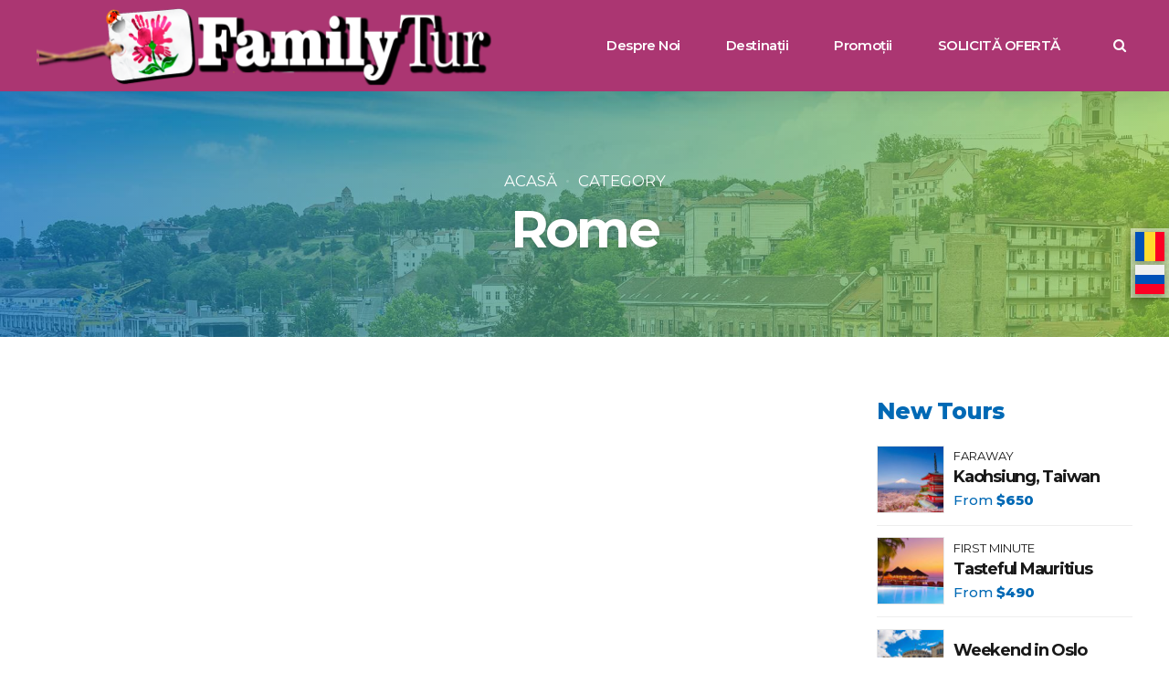

--- FILE ---
content_type: text/html; charset=UTF-8
request_url: https://familytur.md/tour_destination/rome/
body_size: 36334
content:
<!DOCTYPE html>
<html lang="ro-RO" data-bt-theme="Travelicious 1.3.2">
<head>
		<meta charset="UTF-8">
		<meta name="viewport" content="width=device-width, initial-scale=1, maximum-scale=1, user-scalable=no">
		<meta name="mobile-web-app-capable" content="yes">
		<meta name="apple-mobile-web-app-capable" content="yes">
	<title>Rome &#8211; Explorează lumea cu FAMILY TUR</title>
<meta name='robots' content='max-image-preview:large' />
<style> .bt_bb_progress_bar.bt_bb_style_outline.bt_bb_color_scheme_1 .bt_bb_progress_bar_bg,.bt_bb_progress_bar.bt_bb_style_line.bt_bb_color_scheme_1 .bt_bb_progress_bar_bg{background:#181818;}.bt_bb_progress_bar.bt_bb_style_outline.bt_bb_color_scheme_1 .bt_bb_progress_bar_inner,.bt_bb_progress_bar.bt_bb_style_line.bt_bb_color_scheme_1 .bt_bb_progress_bar_inner{border-color:#ffffff;color:#ffffff;}.bt_bb_progress_bar.bt_bb_style_filled.bt_bb_color_scheme_1 .bt_bb_progress_bar_bg {background:#ffffff;}.bt_bb_progress_bar.bt_bb_style_filled.bt_bb_color_scheme_1 .bt_bb_progress_bar_inner {background:#181818;color:#ffffff;} .bt_bb_color_scheme_1.bt_bb_icon .bt_bb_icon_holder { color:#ffffff; }.bt_bb_color_scheme_1.bt_bb_icon:hover a.bt_bb_icon_holder { color:#181818; }.bt_bb_color_scheme_1.bt_bb_icon.bt_bb_style_outline .bt_bb_icon_holder:before {background-color:transparent;box-shadow:0 0 0 1px #ffffff inset;color:#ffffff;}.bt_bb_color_scheme_1.bt_bb_icon.bt_bb_style_outline:hover a.bt_bb_icon_holder:before {background-color:#ffffff;box-shadow:0 0 0 1em #ffffff inset;color:#181818;}.bt_bb_color_scheme_1.bt_bb_icon.bt_bb_style_filled .bt_bb_icon_holder:before {box-shadow:0 0 0 1em #181818 inset;color:#ffffff;}.bt_bb_color_scheme_1.bt_bb_icon.bt_bb_style_filled:hover a.bt_bb_icon_holder:before {box-shadow:0 0 0 1px #181818 inset;background-color:#ffffff;color:#181818;}.bt_bb_color_scheme_1.bt_bb_icon.bt_bb_style_borderless .bt_bb_icon_holder:before {color:#ffffff;}.bt_bb_color_scheme_1.bt_bb_icon.bt_bb_style_borderless:hover a.bt_bb_icon_holder:before {color:#181818;} .bt_bb_color_scheme_1.bt_bb_button.bt_bb_style_outline a {box-shadow:0 0 0 1px #ffffff inset;color:#ffffff;background-color:transparent;}.bt_bb_color_scheme_1.bt_bb_button.bt_bb_style_outline a:hover {box-shadow:0 0 0 2em #ffffff inset;color:#181818;}.bt_bb_color_scheme_1.bt_bb_button.bt_bb_style_filled a {box-shadow:0 0 0 2em #181818 inset;color:#ffffff;}.bt_bb_color_scheme_1.bt_bb_button.bt_bb_style_filled a:hover {box-shadow:0 0 0 0px #181818 inset;background-color:#ffffff;color:#181818;}.bt_bb_color_scheme_1.bt_bb_button.bt_bb_style_clean a,.bt_bb_color_scheme_1.bt_bb_icon.bt_bb_style_borderless a {color:#ffffff;}.bt_bb_color_scheme_1.bt_bb_button.bt_bb_style_clean a:hover,.bt_bb_color_scheme_1.bt_bb_icon.bt_bb_style_borderless:hover a {color:#181818;} .bt_bb_color_scheme_1.bt_bb_style_outline.bt_bb_service .bt_bb_icon_holder{box-shadow:0 0 0 1px #ffffff inset;color:#ffffff;background-color:transparent;}.bt_bb_color_scheme_1.bt_bb_style_outline.bt_bb_service:hover .bt_bb_icon_holder {box-shadow:0 0 0 1em #ffffff inset;background-color:#ffffff;color:#181818;}.bt_bb_color_scheme_1.bt_bb_style_filled.bt_bb_service .bt_bb_icon_holder {box-shadow:0 0 0 1em #181818 inset;color:#ffffff;}.bt_bb_color_scheme_1.bt_bb_style_filled.bt_bb_service:hover .bt_bb_icon_holder{box-shadow:0 0 0 1px #181818 inset;background-color:#ffffff;color:#181818;}.bt_bb_color_scheme_1.bt_bb_style_borderless.bt_bb_service .bt_bb_icon_holder {color:#ffffff;}.bt_bb_color_scheme_1.bt_bb_style_borderless.bt_bb_service:hover .bt_bb_icon_holder {color:#181818;} .bt_bb_color_scheme_1.bt_bb_headline{color:#ffffff;}.bt_bb_color_scheme_1.bt_bb_headline .bt_bb_headline_superheadline{color:#181818;} .bt_bb_tabs.bt_bb_color_scheme_1.bt_bb_style_outline .bt_bb_tabs_header,.bt_bb_tabs.bt_bb_color_scheme_1.bt_bb_style_filled .bt_bb_tabs_header {border-color:#ffffff;}.bt_bb_tabs.bt_bb_color_scheme_1.bt_bb_style_outline .bt_bb_tabs_header li,.bt_bb_tabs.bt_bb_color_scheme_1.bt_bb_style_filled .bt_bb_tabs_header li:hover,.bt_bb_tabs.bt_bb_color_scheme_1.bt_bb_style_filled .bt_bb_tabs_header li.on {border-color:#ffffff;color:#ffffff;background-color:transparent;}.bt_bb_tabs.bt_bb_color_scheme_1.bt_bb_style_outline .bt_bb_tabs_header li:hover,.bt_bb_tabs.bt_bb_color_scheme_1.bt_bb_style_outline .bt_bb_tabs_header li.on,.bt_bb_tabs.bt_bb_color_scheme_1.bt_bb_style_filled .bt_bb_tabs_header li {background-color:#ffffff;color:#181818;border-color:#ffffff;}.bt_bb_tabs.bt_bb_color_scheme_1.bt_bb_style_simple .bt_bb_tabs_header li {color:#181818;}.bt_bb_tabs.bt_bb_color_scheme_1.bt_bb_style_simple .bt_bb_tabs_header li.on {color:#ffffff;border-color:#ffffff;} .bt_bb_accordion.bt_bb_color_scheme_1 .bt_bb_accordion_item {border-color:#ffffff;}.bt_bb_accordion.bt_bb_color_scheme_1.bt_bb_style_outline .bt_bb_accordion_item_title {border-color:#ffffff;color:#ffffff;background-color:transparent;}.bt_bb_accordion.bt_bb_color_scheme_1.bt_bb_style_outline .bt_bb_accordion_item.on .bt_bb_accordion_item_title,.bt_bb_accordion.bt_bb_color_scheme_1.bt_bb_style_outline .bt_bb_accordion_item .bt_bb_accordion_item_title:hover {color:#181818;background-color:#ffffff;}.bt_bb_accordion.bt_bb_color_scheme_1.bt_bb_style_filled .bt_bb_accordion_item .bt_bb_accordion_item_title {color:#181818;background-color:#ffffff;}.bt_bb_accordion.bt_bb_color_scheme_1.bt_bb_style_filled .bt_bb_accordion_item.on .bt_bb_accordion_item_title,.bt_bb_accordion.bt_bb_color_scheme_1.bt_bb_style_filled .bt_bb_accordion_item .bt_bb_accordion_item_title:hover {color:#ffffff;background-color:transparent;}.bt_bb_accordion.bt_bb_color_scheme_1.bt_bb_style_simple .bt_bb_accordion_item .bt_bb_accordion_item_title {color:#ffffff;border-color:#ffffff;}.bt_bb_accordion.bt_bb_color_scheme_1.bt_bb_style_simple .bt_bb_accordion_item .bt_bb_accordion_item_title:hover,.bt_bb_accordion.bt_bb_color_scheme_1.bt_bb_style_simple .bt_bb_accordion_item.on .bt_bb_accordion_item_title {color:#181818;border-color:#181818;} .bt_bb_price_list.bt_bb_color_scheme_1 {border-color:#181818;}.bt_bb_price_list.bt_bb_color_scheme_1 .bt_bb_price_list_title {color:#ffffff;background-color:#181818;}.bt_bb_price_list.bt_bb_color_scheme_1 ul li {border-color:#181818;} .bt_bb_section.bt_bb_color_scheme_1 {color:#ffffff;background-color:#181818;} .bt_bb_row.bt_bb_color_scheme_1 {color:#ffffff;background-color:#181818;} .bt_bb_column.bt_bb_color_scheme_1 {color:#ffffff;background-color:#181818;} .bt_bb_color_scheme_1.bt_bb_icon.bt_bb_style_outline .bt_bb_icon_holder:before {background-color:transparent;box-shadow:0 0 0 2px #ffffff inset !important;color:#ffffff;}.bt_bb_color_scheme_1.bt_bb_icon.bt_bb_style_outline:hover a.bt_bb_icon_holder:before {background-color:#ffffff;box-shadow:0 0 0 2em #ffffff inset !important;color:#181818;}.bt_bb_color_scheme_1.bt_bb_icon.bt_bb_style_filled .bt_bb_icon_holder:before {box-shadow:0 0 0 2em #181818 inset !important;color:#ffffff;}.bt_bb_color_scheme_1.bt_bb_icon.bt_bb_style_filled:hover a.bt_bb_icon_holder:before {box-shadow:0 0 0 2px #181818 inset !important;background-color:#ffffff;color:#181818;} .bt_bb_color_scheme_1.bt_bb_button.bt_bb_style_outline a {box-shadow:0 0 0 2px #ffffff inset;color:#ffffff;background-color:transparent;}.bt_bb_color_scheme_1.bt_bb_button.bt_bb_style_outline a:hover {box-shadow:0 0 0 2.5em #ffffff inset, 0 1px 3px rgba(24,24,24,.15);color:#181818;}.bt_bb_color_scheme_1.bt_bb_button.bt_bb_style_filled a {box-shadow:0 0 0 2.5em #181818 inset;background-color:#ffffff;color:#ffffff;}.bt_bb_color_scheme_1.bt_bb_button.bt_bb_style_filled a:hover {box-shadow:0 0 0 0 #181818 inset, 0 1px 3px rgba(24,24,24,.15);background-color:#ffffff;color:#181818;}.bt_bb_color_scheme_1.bt_bb_button.bt_bb_style_clean a,.bt_bb_color_scheme_1.bt_bb_icon.bt_bb_style_borderless a {color:#ffffff;}.bt_bb_color_scheme_1.bt_bb_button.bt_bb_style_clean a:hover,.bt_bb_color_scheme_1.bt_bb_icon.bt_bb_style_borderless:hover a {color:#181818;} .bt_bb_color_scheme_1.bt_bb_style_outline.bt_bb_service .bt_bb_icon_holder{box-shadow:0 0 0 2px #ffffff inset;color:#ffffff;background-color:transparent;}.bt_bb_color_scheme_1.bt_bb_style_outline.bt_bb_service:hover .bt_bb_icon_holder {box-shadow:0 0 0 2em #ffffff inset;background-color:#ffffff;color:#181818;}.bt_bb_color_scheme_1.bt_bb_style_filled.bt_bb_service .bt_bb_icon_holder {box-shadow:0 0 0 2em #181818 inset;color:#ffffff;}.bt_bb_color_scheme_1.bt_bb_style_filled.bt_bb_service:hover .bt_bb_icon_holder{box-shadow:0 0 0 2px #181818 inset;background-color:#ffffff;color:#181818;}.bt_bb_color_scheme_1.bt_bb_style_borderless.bt_bb_service .bt_bb_icon_holder {color:#ffffff;}.bt_bb_color_scheme_1.bt_bb_style_borderless.bt_bb_service:hover .bt_bb_icon_holder {color:#181818;} .bt_bb_color_scheme_1.bt_bb_headline h1 s:after,.bt_bb_color_scheme_1.bt_bb_headline h2 s:after,.bt_bb_color_scheme_1.bt_bb_headline h3 s:after,.bt_bb_color_scheme_1.bt_bb_headline h4 s:after,.bt_bb_color_scheme_1.bt_bb_headline h5 s:after,.bt_bb_color_scheme_1.bt_bb_headline h6 s:after {background:#ffffff;opacity:.15;} .bt_bb_price_list.bt_bb_color_scheme_1 {background:#181818;}.bt_bb_price_list.bt_bb_color_scheme_1 .bt_bb_price_list_title {color:#ffffff;}.bt_bb_price_list.bt_bb_color_scheme_1 .bt_bb_price_list_price {color:#ffffff;} .bt_bb_progress_bar.bt_bb_style_line.bt_bb_color_scheme_1 .bt_bb_progress_bar_inner:after {background:#ffffff;} .bt_bb_section.bt_bb_color_scheme_1 {color:#ffffff;background-color:#181818;} .bt_bb_section.bt_bb_color_scheme_1 .bt_bb_google_maps .bt_bb_google_maps_content .bt_bb_google_maps_content_wrapper .bt_bb_google_maps_location {background-color:#181818;}</style><style> .bt_bb_progress_bar.bt_bb_style_outline.bt_bb_color_scheme_2 .bt_bb_progress_bar_bg,.bt_bb_progress_bar.bt_bb_style_line.bt_bb_color_scheme_2 .bt_bb_progress_bar_bg{background:#ffffff;}.bt_bb_progress_bar.bt_bb_style_outline.bt_bb_color_scheme_2 .bt_bb_progress_bar_inner,.bt_bb_progress_bar.bt_bb_style_line.bt_bb_color_scheme_2 .bt_bb_progress_bar_inner{border-color:#181818;color:#181818;}.bt_bb_progress_bar.bt_bb_style_filled.bt_bb_color_scheme_2 .bt_bb_progress_bar_bg {background:#181818;}.bt_bb_progress_bar.bt_bb_style_filled.bt_bb_color_scheme_2 .bt_bb_progress_bar_inner {background:#ffffff;color:#181818;} .bt_bb_color_scheme_2.bt_bb_icon .bt_bb_icon_holder { color:#181818; }.bt_bb_color_scheme_2.bt_bb_icon:hover a.bt_bb_icon_holder { color:#ffffff; }.bt_bb_color_scheme_2.bt_bb_icon.bt_bb_style_outline .bt_bb_icon_holder:before {background-color:transparent;box-shadow:0 0 0 1px #181818 inset;color:#181818;}.bt_bb_color_scheme_2.bt_bb_icon.bt_bb_style_outline:hover a.bt_bb_icon_holder:before {background-color:#181818;box-shadow:0 0 0 1em #181818 inset;color:#ffffff;}.bt_bb_color_scheme_2.bt_bb_icon.bt_bb_style_filled .bt_bb_icon_holder:before {box-shadow:0 0 0 1em #ffffff inset;color:#181818;}.bt_bb_color_scheme_2.bt_bb_icon.bt_bb_style_filled:hover a.bt_bb_icon_holder:before {box-shadow:0 0 0 1px #ffffff inset;background-color:#181818;color:#ffffff;}.bt_bb_color_scheme_2.bt_bb_icon.bt_bb_style_borderless .bt_bb_icon_holder:before {color:#181818;}.bt_bb_color_scheme_2.bt_bb_icon.bt_bb_style_borderless:hover a.bt_bb_icon_holder:before {color:#ffffff;} .bt_bb_color_scheme_2.bt_bb_button.bt_bb_style_outline a {box-shadow:0 0 0 1px #181818 inset;color:#181818;background-color:transparent;}.bt_bb_color_scheme_2.bt_bb_button.bt_bb_style_outline a:hover {box-shadow:0 0 0 2em #181818 inset;color:#ffffff;}.bt_bb_color_scheme_2.bt_bb_button.bt_bb_style_filled a {box-shadow:0 0 0 2em #ffffff inset;color:#181818;}.bt_bb_color_scheme_2.bt_bb_button.bt_bb_style_filled a:hover {box-shadow:0 0 0 0px #ffffff inset;background-color:#181818;color:#ffffff;}.bt_bb_color_scheme_2.bt_bb_button.bt_bb_style_clean a,.bt_bb_color_scheme_2.bt_bb_icon.bt_bb_style_borderless a {color:#181818;}.bt_bb_color_scheme_2.bt_bb_button.bt_bb_style_clean a:hover,.bt_bb_color_scheme_2.bt_bb_icon.bt_bb_style_borderless:hover a {color:#ffffff;} .bt_bb_color_scheme_2.bt_bb_style_outline.bt_bb_service .bt_bb_icon_holder{box-shadow:0 0 0 1px #181818 inset;color:#181818;background-color:transparent;}.bt_bb_color_scheme_2.bt_bb_style_outline.bt_bb_service:hover .bt_bb_icon_holder {box-shadow:0 0 0 1em #181818 inset;background-color:#181818;color:#ffffff;}.bt_bb_color_scheme_2.bt_bb_style_filled.bt_bb_service .bt_bb_icon_holder {box-shadow:0 0 0 1em #ffffff inset;color:#181818;}.bt_bb_color_scheme_2.bt_bb_style_filled.bt_bb_service:hover .bt_bb_icon_holder{box-shadow:0 0 0 1px #ffffff inset;background-color:#181818;color:#ffffff;}.bt_bb_color_scheme_2.bt_bb_style_borderless.bt_bb_service .bt_bb_icon_holder {color:#181818;}.bt_bb_color_scheme_2.bt_bb_style_borderless.bt_bb_service:hover .bt_bb_icon_holder {color:#ffffff;} .bt_bb_color_scheme_2.bt_bb_headline{color:#181818;}.bt_bb_color_scheme_2.bt_bb_headline .bt_bb_headline_superheadline{color:#ffffff;} .bt_bb_tabs.bt_bb_color_scheme_2.bt_bb_style_outline .bt_bb_tabs_header,.bt_bb_tabs.bt_bb_color_scheme_2.bt_bb_style_filled .bt_bb_tabs_header {border-color:#181818;}.bt_bb_tabs.bt_bb_color_scheme_2.bt_bb_style_outline .bt_bb_tabs_header li,.bt_bb_tabs.bt_bb_color_scheme_2.bt_bb_style_filled .bt_bb_tabs_header li:hover,.bt_bb_tabs.bt_bb_color_scheme_2.bt_bb_style_filled .bt_bb_tabs_header li.on {border-color:#181818;color:#181818;background-color:transparent;}.bt_bb_tabs.bt_bb_color_scheme_2.bt_bb_style_outline .bt_bb_tabs_header li:hover,.bt_bb_tabs.bt_bb_color_scheme_2.bt_bb_style_outline .bt_bb_tabs_header li.on,.bt_bb_tabs.bt_bb_color_scheme_2.bt_bb_style_filled .bt_bb_tabs_header li {background-color:#181818;color:#ffffff;border-color:#181818;}.bt_bb_tabs.bt_bb_color_scheme_2.bt_bb_style_simple .bt_bb_tabs_header li {color:#ffffff;}.bt_bb_tabs.bt_bb_color_scheme_2.bt_bb_style_simple .bt_bb_tabs_header li.on {color:#181818;border-color:#181818;} .bt_bb_accordion.bt_bb_color_scheme_2 .bt_bb_accordion_item {border-color:#181818;}.bt_bb_accordion.bt_bb_color_scheme_2.bt_bb_style_outline .bt_bb_accordion_item_title {border-color:#181818;color:#181818;background-color:transparent;}.bt_bb_accordion.bt_bb_color_scheme_2.bt_bb_style_outline .bt_bb_accordion_item.on .bt_bb_accordion_item_title,.bt_bb_accordion.bt_bb_color_scheme_2.bt_bb_style_outline .bt_bb_accordion_item .bt_bb_accordion_item_title:hover {color:#ffffff;background-color:#181818;}.bt_bb_accordion.bt_bb_color_scheme_2.bt_bb_style_filled .bt_bb_accordion_item .bt_bb_accordion_item_title {color:#ffffff;background-color:#181818;}.bt_bb_accordion.bt_bb_color_scheme_2.bt_bb_style_filled .bt_bb_accordion_item.on .bt_bb_accordion_item_title,.bt_bb_accordion.bt_bb_color_scheme_2.bt_bb_style_filled .bt_bb_accordion_item .bt_bb_accordion_item_title:hover {color:#181818;background-color:transparent;}.bt_bb_accordion.bt_bb_color_scheme_2.bt_bb_style_simple .bt_bb_accordion_item .bt_bb_accordion_item_title {color:#181818;border-color:#181818;}.bt_bb_accordion.bt_bb_color_scheme_2.bt_bb_style_simple .bt_bb_accordion_item .bt_bb_accordion_item_title:hover,.bt_bb_accordion.bt_bb_color_scheme_2.bt_bb_style_simple .bt_bb_accordion_item.on .bt_bb_accordion_item_title {color:#ffffff;border-color:#ffffff;} .bt_bb_price_list.bt_bb_color_scheme_2 {border-color:#ffffff;}.bt_bb_price_list.bt_bb_color_scheme_2 .bt_bb_price_list_title {color:#181818;background-color:#ffffff;}.bt_bb_price_list.bt_bb_color_scheme_2 ul li {border-color:#ffffff;} .bt_bb_section.bt_bb_color_scheme_2 {color:#181818;background-color:#ffffff;} .bt_bb_row.bt_bb_color_scheme_2 {color:#181818;background-color:#ffffff;} .bt_bb_column.bt_bb_color_scheme_2 {color:#181818;background-color:#ffffff;} .bt_bb_color_scheme_2.bt_bb_icon.bt_bb_style_outline .bt_bb_icon_holder:before {background-color:transparent;box-shadow:0 0 0 2px #181818 inset !important;color:#181818;}.bt_bb_color_scheme_2.bt_bb_icon.bt_bb_style_outline:hover a.bt_bb_icon_holder:before {background-color:#181818;box-shadow:0 0 0 2em #181818 inset !important;color:#ffffff;}.bt_bb_color_scheme_2.bt_bb_icon.bt_bb_style_filled .bt_bb_icon_holder:before {box-shadow:0 0 0 2em #ffffff inset !important;color:#181818;}.bt_bb_color_scheme_2.bt_bb_icon.bt_bb_style_filled:hover a.bt_bb_icon_holder:before {box-shadow:0 0 0 2px #ffffff inset !important;background-color:#181818;color:#ffffff;} .bt_bb_color_scheme_2.bt_bb_button.bt_bb_style_outline a {box-shadow:0 0 0 2px #181818 inset;color:#181818;background-color:transparent;}.bt_bb_color_scheme_2.bt_bb_button.bt_bb_style_outline a:hover {box-shadow:0 0 0 2.5em #181818 inset, 0 1px 3px rgba(24,24,24,.15);color:#ffffff;}.bt_bb_color_scheme_2.bt_bb_button.bt_bb_style_filled a {box-shadow:0 0 0 2.5em #ffffff inset;background-color:#181818;color:#181818;}.bt_bb_color_scheme_2.bt_bb_button.bt_bb_style_filled a:hover {box-shadow:0 0 0 0 #ffffff inset, 0 1px 3px rgba(24,24,24,.15);background-color:#181818;color:#ffffff;}.bt_bb_color_scheme_2.bt_bb_button.bt_bb_style_clean a,.bt_bb_color_scheme_2.bt_bb_icon.bt_bb_style_borderless a {color:#181818;}.bt_bb_color_scheme_2.bt_bb_button.bt_bb_style_clean a:hover,.bt_bb_color_scheme_2.bt_bb_icon.bt_bb_style_borderless:hover a {color:#ffffff;} .bt_bb_color_scheme_2.bt_bb_style_outline.bt_bb_service .bt_bb_icon_holder{box-shadow:0 0 0 2px #181818 inset;color:#181818;background-color:transparent;}.bt_bb_color_scheme_2.bt_bb_style_outline.bt_bb_service:hover .bt_bb_icon_holder {box-shadow:0 0 0 2em #181818 inset;background-color:#181818;color:#ffffff;}.bt_bb_color_scheme_2.bt_bb_style_filled.bt_bb_service .bt_bb_icon_holder {box-shadow:0 0 0 2em #ffffff inset;color:#181818;}.bt_bb_color_scheme_2.bt_bb_style_filled.bt_bb_service:hover .bt_bb_icon_holder{box-shadow:0 0 0 2px #ffffff inset;background-color:#181818;color:#ffffff;}.bt_bb_color_scheme_2.bt_bb_style_borderless.bt_bb_service .bt_bb_icon_holder {color:#181818;}.bt_bb_color_scheme_2.bt_bb_style_borderless.bt_bb_service:hover .bt_bb_icon_holder {color:#ffffff;} .bt_bb_color_scheme_2.bt_bb_headline h1 s:after,.bt_bb_color_scheme_2.bt_bb_headline h2 s:after,.bt_bb_color_scheme_2.bt_bb_headline h3 s:after,.bt_bb_color_scheme_2.bt_bb_headline h4 s:after,.bt_bb_color_scheme_2.bt_bb_headline h5 s:after,.bt_bb_color_scheme_2.bt_bb_headline h6 s:after {background:#181818;opacity:.15;} .bt_bb_price_list.bt_bb_color_scheme_2 {background:#ffffff;}.bt_bb_price_list.bt_bb_color_scheme_2 .bt_bb_price_list_title {color:#181818;}.bt_bb_price_list.bt_bb_color_scheme_2 .bt_bb_price_list_price {color:#181818;} .bt_bb_progress_bar.bt_bb_style_line.bt_bb_color_scheme_2 .bt_bb_progress_bar_inner:after {background:#181818;} .bt_bb_section.bt_bb_color_scheme_2 {color:#181818;background-color:#ffffff;} .bt_bb_section.bt_bb_color_scheme_2 .bt_bb_google_maps .bt_bb_google_maps_content .bt_bb_google_maps_content_wrapper .bt_bb_google_maps_location {background-color:#ffffff;}</style><style> .bt_bb_progress_bar.bt_bb_style_outline.bt_bb_color_scheme_3 .bt_bb_progress_bar_bg,.bt_bb_progress_bar.bt_bb_style_line.bt_bb_color_scheme_3 .bt_bb_progress_bar_bg{background:#181818;}.bt_bb_progress_bar.bt_bb_style_outline.bt_bb_color_scheme_3 .bt_bb_progress_bar_inner,.bt_bb_progress_bar.bt_bb_style_line.bt_bb_color_scheme_3 .bt_bb_progress_bar_inner{border-color:#0069b5;color:#0069b5;}.bt_bb_progress_bar.bt_bb_style_filled.bt_bb_color_scheme_3 .bt_bb_progress_bar_bg {background:#0069b5;}.bt_bb_progress_bar.bt_bb_style_filled.bt_bb_color_scheme_3 .bt_bb_progress_bar_inner {background:#181818;color:#0069b5;} .bt_bb_color_scheme_3.bt_bb_icon .bt_bb_icon_holder { color:#0069b5; }.bt_bb_color_scheme_3.bt_bb_icon:hover a.bt_bb_icon_holder { color:#181818; }.bt_bb_color_scheme_3.bt_bb_icon.bt_bb_style_outline .bt_bb_icon_holder:before {background-color:transparent;box-shadow:0 0 0 1px #0069b5 inset;color:#0069b5;}.bt_bb_color_scheme_3.bt_bb_icon.bt_bb_style_outline:hover a.bt_bb_icon_holder:before {background-color:#0069b5;box-shadow:0 0 0 1em #0069b5 inset;color:#181818;}.bt_bb_color_scheme_3.bt_bb_icon.bt_bb_style_filled .bt_bb_icon_holder:before {box-shadow:0 0 0 1em #181818 inset;color:#0069b5;}.bt_bb_color_scheme_3.bt_bb_icon.bt_bb_style_filled:hover a.bt_bb_icon_holder:before {box-shadow:0 0 0 1px #181818 inset;background-color:#0069b5;color:#181818;}.bt_bb_color_scheme_3.bt_bb_icon.bt_bb_style_borderless .bt_bb_icon_holder:before {color:#0069b5;}.bt_bb_color_scheme_3.bt_bb_icon.bt_bb_style_borderless:hover a.bt_bb_icon_holder:before {color:#181818;} .bt_bb_color_scheme_3.bt_bb_button.bt_bb_style_outline a {box-shadow:0 0 0 1px #0069b5 inset;color:#0069b5;background-color:transparent;}.bt_bb_color_scheme_3.bt_bb_button.bt_bb_style_outline a:hover {box-shadow:0 0 0 2em #0069b5 inset;color:#181818;}.bt_bb_color_scheme_3.bt_bb_button.bt_bb_style_filled a {box-shadow:0 0 0 2em #181818 inset;color:#0069b5;}.bt_bb_color_scheme_3.bt_bb_button.bt_bb_style_filled a:hover {box-shadow:0 0 0 0px #181818 inset;background-color:#0069b5;color:#181818;}.bt_bb_color_scheme_3.bt_bb_button.bt_bb_style_clean a,.bt_bb_color_scheme_3.bt_bb_icon.bt_bb_style_borderless a {color:#0069b5;}.bt_bb_color_scheme_3.bt_bb_button.bt_bb_style_clean a:hover,.bt_bb_color_scheme_3.bt_bb_icon.bt_bb_style_borderless:hover a {color:#181818;} .bt_bb_color_scheme_3.bt_bb_style_outline.bt_bb_service .bt_bb_icon_holder{box-shadow:0 0 0 1px #0069b5 inset;color:#0069b5;background-color:transparent;}.bt_bb_color_scheme_3.bt_bb_style_outline.bt_bb_service:hover .bt_bb_icon_holder {box-shadow:0 0 0 1em #0069b5 inset;background-color:#0069b5;color:#181818;}.bt_bb_color_scheme_3.bt_bb_style_filled.bt_bb_service .bt_bb_icon_holder {box-shadow:0 0 0 1em #181818 inset;color:#0069b5;}.bt_bb_color_scheme_3.bt_bb_style_filled.bt_bb_service:hover .bt_bb_icon_holder{box-shadow:0 0 0 1px #181818 inset;background-color:#0069b5;color:#181818;}.bt_bb_color_scheme_3.bt_bb_style_borderless.bt_bb_service .bt_bb_icon_holder {color:#0069b5;}.bt_bb_color_scheme_3.bt_bb_style_borderless.bt_bb_service:hover .bt_bb_icon_holder {color:#181818;} .bt_bb_color_scheme_3.bt_bb_headline{color:#0069b5;}.bt_bb_color_scheme_3.bt_bb_headline .bt_bb_headline_superheadline{color:#181818;} .bt_bb_tabs.bt_bb_color_scheme_3.bt_bb_style_outline .bt_bb_tabs_header,.bt_bb_tabs.bt_bb_color_scheme_3.bt_bb_style_filled .bt_bb_tabs_header {border-color:#0069b5;}.bt_bb_tabs.bt_bb_color_scheme_3.bt_bb_style_outline .bt_bb_tabs_header li,.bt_bb_tabs.bt_bb_color_scheme_3.bt_bb_style_filled .bt_bb_tabs_header li:hover,.bt_bb_tabs.bt_bb_color_scheme_3.bt_bb_style_filled .bt_bb_tabs_header li.on {border-color:#0069b5;color:#0069b5;background-color:transparent;}.bt_bb_tabs.bt_bb_color_scheme_3.bt_bb_style_outline .bt_bb_tabs_header li:hover,.bt_bb_tabs.bt_bb_color_scheme_3.bt_bb_style_outline .bt_bb_tabs_header li.on,.bt_bb_tabs.bt_bb_color_scheme_3.bt_bb_style_filled .bt_bb_tabs_header li {background-color:#0069b5;color:#181818;border-color:#0069b5;}.bt_bb_tabs.bt_bb_color_scheme_3.bt_bb_style_simple .bt_bb_tabs_header li {color:#181818;}.bt_bb_tabs.bt_bb_color_scheme_3.bt_bb_style_simple .bt_bb_tabs_header li.on {color:#0069b5;border-color:#0069b5;} .bt_bb_accordion.bt_bb_color_scheme_3 .bt_bb_accordion_item {border-color:#0069b5;}.bt_bb_accordion.bt_bb_color_scheme_3.bt_bb_style_outline .bt_bb_accordion_item_title {border-color:#0069b5;color:#0069b5;background-color:transparent;}.bt_bb_accordion.bt_bb_color_scheme_3.bt_bb_style_outline .bt_bb_accordion_item.on .bt_bb_accordion_item_title,.bt_bb_accordion.bt_bb_color_scheme_3.bt_bb_style_outline .bt_bb_accordion_item .bt_bb_accordion_item_title:hover {color:#181818;background-color:#0069b5;}.bt_bb_accordion.bt_bb_color_scheme_3.bt_bb_style_filled .bt_bb_accordion_item .bt_bb_accordion_item_title {color:#181818;background-color:#0069b5;}.bt_bb_accordion.bt_bb_color_scheme_3.bt_bb_style_filled .bt_bb_accordion_item.on .bt_bb_accordion_item_title,.bt_bb_accordion.bt_bb_color_scheme_3.bt_bb_style_filled .bt_bb_accordion_item .bt_bb_accordion_item_title:hover {color:#0069b5;background-color:transparent;}.bt_bb_accordion.bt_bb_color_scheme_3.bt_bb_style_simple .bt_bb_accordion_item .bt_bb_accordion_item_title {color:#0069b5;border-color:#0069b5;}.bt_bb_accordion.bt_bb_color_scheme_3.bt_bb_style_simple .bt_bb_accordion_item .bt_bb_accordion_item_title:hover,.bt_bb_accordion.bt_bb_color_scheme_3.bt_bb_style_simple .bt_bb_accordion_item.on .bt_bb_accordion_item_title {color:#181818;border-color:#181818;} .bt_bb_price_list.bt_bb_color_scheme_3 {border-color:#181818;}.bt_bb_price_list.bt_bb_color_scheme_3 .bt_bb_price_list_title {color:#0069b5;background-color:#181818;}.bt_bb_price_list.bt_bb_color_scheme_3 ul li {border-color:#181818;} .bt_bb_section.bt_bb_color_scheme_3 {color:#0069b5;background-color:#181818;} .bt_bb_row.bt_bb_color_scheme_3 {color:#0069b5;background-color:#181818;} .bt_bb_column.bt_bb_color_scheme_3 {color:#0069b5;background-color:#181818;} .bt_bb_color_scheme_3.bt_bb_icon.bt_bb_style_outline .bt_bb_icon_holder:before {background-color:transparent;box-shadow:0 0 0 2px #0069b5 inset !important;color:#0069b5;}.bt_bb_color_scheme_3.bt_bb_icon.bt_bb_style_outline:hover a.bt_bb_icon_holder:before {background-color:#0069b5;box-shadow:0 0 0 2em #0069b5 inset !important;color:#181818;}.bt_bb_color_scheme_3.bt_bb_icon.bt_bb_style_filled .bt_bb_icon_holder:before {box-shadow:0 0 0 2em #181818 inset !important;color:#0069b5;}.bt_bb_color_scheme_3.bt_bb_icon.bt_bb_style_filled:hover a.bt_bb_icon_holder:before {box-shadow:0 0 0 2px #181818 inset !important;background-color:#0069b5;color:#181818;} .bt_bb_color_scheme_3.bt_bb_button.bt_bb_style_outline a {box-shadow:0 0 0 2px #0069b5 inset;color:#0069b5;background-color:transparent;}.bt_bb_color_scheme_3.bt_bb_button.bt_bb_style_outline a:hover {box-shadow:0 0 0 2.5em #0069b5 inset, 0 1px 3px rgba(24,24,24,.15);color:#181818;}.bt_bb_color_scheme_3.bt_bb_button.bt_bb_style_filled a {box-shadow:0 0 0 2.5em #181818 inset;background-color:#0069b5;color:#0069b5;}.bt_bb_color_scheme_3.bt_bb_button.bt_bb_style_filled a:hover {box-shadow:0 0 0 0 #181818 inset, 0 1px 3px rgba(24,24,24,.15);background-color:#0069b5;color:#181818;}.bt_bb_color_scheme_3.bt_bb_button.bt_bb_style_clean a,.bt_bb_color_scheme_3.bt_bb_icon.bt_bb_style_borderless a {color:#0069b5;}.bt_bb_color_scheme_3.bt_bb_button.bt_bb_style_clean a:hover,.bt_bb_color_scheme_3.bt_bb_icon.bt_bb_style_borderless:hover a {color:#181818;} .bt_bb_color_scheme_3.bt_bb_style_outline.bt_bb_service .bt_bb_icon_holder{box-shadow:0 0 0 2px #0069b5 inset;color:#0069b5;background-color:transparent;}.bt_bb_color_scheme_3.bt_bb_style_outline.bt_bb_service:hover .bt_bb_icon_holder {box-shadow:0 0 0 2em #0069b5 inset;background-color:#0069b5;color:#181818;}.bt_bb_color_scheme_3.bt_bb_style_filled.bt_bb_service .bt_bb_icon_holder {box-shadow:0 0 0 2em #181818 inset;color:#0069b5;}.bt_bb_color_scheme_3.bt_bb_style_filled.bt_bb_service:hover .bt_bb_icon_holder{box-shadow:0 0 0 2px #181818 inset;background-color:#0069b5;color:#181818;}.bt_bb_color_scheme_3.bt_bb_style_borderless.bt_bb_service .bt_bb_icon_holder {color:#0069b5;}.bt_bb_color_scheme_3.bt_bb_style_borderless.bt_bb_service:hover .bt_bb_icon_holder {color:#181818;} .bt_bb_color_scheme_3.bt_bb_headline h1 s:after,.bt_bb_color_scheme_3.bt_bb_headline h2 s:after,.bt_bb_color_scheme_3.bt_bb_headline h3 s:after,.bt_bb_color_scheme_3.bt_bb_headline h4 s:after,.bt_bb_color_scheme_3.bt_bb_headline h5 s:after,.bt_bb_color_scheme_3.bt_bb_headline h6 s:after {background:#0069b5;opacity:.15;} .bt_bb_price_list.bt_bb_color_scheme_3 {background:#181818;}.bt_bb_price_list.bt_bb_color_scheme_3 .bt_bb_price_list_title {color:#0069b5;}.bt_bb_price_list.bt_bb_color_scheme_3 .bt_bb_price_list_price {color:#0069b5;} .bt_bb_progress_bar.bt_bb_style_line.bt_bb_color_scheme_3 .bt_bb_progress_bar_inner:after {background:#0069b5;} .bt_bb_section.bt_bb_color_scheme_3 {color:#0069b5;background-color:#181818;} .bt_bb_section.bt_bb_color_scheme_3 .bt_bb_google_maps .bt_bb_google_maps_content .bt_bb_google_maps_content_wrapper .bt_bb_google_maps_location {background-color:#181818;}</style><style> .bt_bb_progress_bar.bt_bb_style_outline.bt_bb_color_scheme_4 .bt_bb_progress_bar_bg,.bt_bb_progress_bar.bt_bb_style_line.bt_bb_color_scheme_4 .bt_bb_progress_bar_bg{background:#ffffff;}.bt_bb_progress_bar.bt_bb_style_outline.bt_bb_color_scheme_4 .bt_bb_progress_bar_inner,.bt_bb_progress_bar.bt_bb_style_line.bt_bb_color_scheme_4 .bt_bb_progress_bar_inner{border-color:#0069b5;color:#0069b5;}.bt_bb_progress_bar.bt_bb_style_filled.bt_bb_color_scheme_4 .bt_bb_progress_bar_bg {background:#0069b5;}.bt_bb_progress_bar.bt_bb_style_filled.bt_bb_color_scheme_4 .bt_bb_progress_bar_inner {background:#ffffff;color:#0069b5;} .bt_bb_color_scheme_4.bt_bb_icon .bt_bb_icon_holder { color:#0069b5; }.bt_bb_color_scheme_4.bt_bb_icon:hover a.bt_bb_icon_holder { color:#ffffff; }.bt_bb_color_scheme_4.bt_bb_icon.bt_bb_style_outline .bt_bb_icon_holder:before {background-color:transparent;box-shadow:0 0 0 1px #0069b5 inset;color:#0069b5;}.bt_bb_color_scheme_4.bt_bb_icon.bt_bb_style_outline:hover a.bt_bb_icon_holder:before {background-color:#0069b5;box-shadow:0 0 0 1em #0069b5 inset;color:#ffffff;}.bt_bb_color_scheme_4.bt_bb_icon.bt_bb_style_filled .bt_bb_icon_holder:before {box-shadow:0 0 0 1em #ffffff inset;color:#0069b5;}.bt_bb_color_scheme_4.bt_bb_icon.bt_bb_style_filled:hover a.bt_bb_icon_holder:before {box-shadow:0 0 0 1px #ffffff inset;background-color:#0069b5;color:#ffffff;}.bt_bb_color_scheme_4.bt_bb_icon.bt_bb_style_borderless .bt_bb_icon_holder:before {color:#0069b5;}.bt_bb_color_scheme_4.bt_bb_icon.bt_bb_style_borderless:hover a.bt_bb_icon_holder:before {color:#ffffff;} .bt_bb_color_scheme_4.bt_bb_button.bt_bb_style_outline a {box-shadow:0 0 0 1px #0069b5 inset;color:#0069b5;background-color:transparent;}.bt_bb_color_scheme_4.bt_bb_button.bt_bb_style_outline a:hover {box-shadow:0 0 0 2em #0069b5 inset;color:#ffffff;}.bt_bb_color_scheme_4.bt_bb_button.bt_bb_style_filled a {box-shadow:0 0 0 2em #ffffff inset;color:#0069b5;}.bt_bb_color_scheme_4.bt_bb_button.bt_bb_style_filled a:hover {box-shadow:0 0 0 0px #ffffff inset;background-color:#0069b5;color:#ffffff;}.bt_bb_color_scheme_4.bt_bb_button.bt_bb_style_clean a,.bt_bb_color_scheme_4.bt_bb_icon.bt_bb_style_borderless a {color:#0069b5;}.bt_bb_color_scheme_4.bt_bb_button.bt_bb_style_clean a:hover,.bt_bb_color_scheme_4.bt_bb_icon.bt_bb_style_borderless:hover a {color:#ffffff;} .bt_bb_color_scheme_4.bt_bb_style_outline.bt_bb_service .bt_bb_icon_holder{box-shadow:0 0 0 1px #0069b5 inset;color:#0069b5;background-color:transparent;}.bt_bb_color_scheme_4.bt_bb_style_outline.bt_bb_service:hover .bt_bb_icon_holder {box-shadow:0 0 0 1em #0069b5 inset;background-color:#0069b5;color:#ffffff;}.bt_bb_color_scheme_4.bt_bb_style_filled.bt_bb_service .bt_bb_icon_holder {box-shadow:0 0 0 1em #ffffff inset;color:#0069b5;}.bt_bb_color_scheme_4.bt_bb_style_filled.bt_bb_service:hover .bt_bb_icon_holder{box-shadow:0 0 0 1px #ffffff inset;background-color:#0069b5;color:#ffffff;}.bt_bb_color_scheme_4.bt_bb_style_borderless.bt_bb_service .bt_bb_icon_holder {color:#0069b5;}.bt_bb_color_scheme_4.bt_bb_style_borderless.bt_bb_service:hover .bt_bb_icon_holder {color:#ffffff;} .bt_bb_color_scheme_4.bt_bb_headline{color:#0069b5;}.bt_bb_color_scheme_4.bt_bb_headline .bt_bb_headline_superheadline{color:#ffffff;} .bt_bb_tabs.bt_bb_color_scheme_4.bt_bb_style_outline .bt_bb_tabs_header,.bt_bb_tabs.bt_bb_color_scheme_4.bt_bb_style_filled .bt_bb_tabs_header {border-color:#0069b5;}.bt_bb_tabs.bt_bb_color_scheme_4.bt_bb_style_outline .bt_bb_tabs_header li,.bt_bb_tabs.bt_bb_color_scheme_4.bt_bb_style_filled .bt_bb_tabs_header li:hover,.bt_bb_tabs.bt_bb_color_scheme_4.bt_bb_style_filled .bt_bb_tabs_header li.on {border-color:#0069b5;color:#0069b5;background-color:transparent;}.bt_bb_tabs.bt_bb_color_scheme_4.bt_bb_style_outline .bt_bb_tabs_header li:hover,.bt_bb_tabs.bt_bb_color_scheme_4.bt_bb_style_outline .bt_bb_tabs_header li.on,.bt_bb_tabs.bt_bb_color_scheme_4.bt_bb_style_filled .bt_bb_tabs_header li {background-color:#0069b5;color:#ffffff;border-color:#0069b5;}.bt_bb_tabs.bt_bb_color_scheme_4.bt_bb_style_simple .bt_bb_tabs_header li {color:#ffffff;}.bt_bb_tabs.bt_bb_color_scheme_4.bt_bb_style_simple .bt_bb_tabs_header li.on {color:#0069b5;border-color:#0069b5;} .bt_bb_accordion.bt_bb_color_scheme_4 .bt_bb_accordion_item {border-color:#0069b5;}.bt_bb_accordion.bt_bb_color_scheme_4.bt_bb_style_outline .bt_bb_accordion_item_title {border-color:#0069b5;color:#0069b5;background-color:transparent;}.bt_bb_accordion.bt_bb_color_scheme_4.bt_bb_style_outline .bt_bb_accordion_item.on .bt_bb_accordion_item_title,.bt_bb_accordion.bt_bb_color_scheme_4.bt_bb_style_outline .bt_bb_accordion_item .bt_bb_accordion_item_title:hover {color:#ffffff;background-color:#0069b5;}.bt_bb_accordion.bt_bb_color_scheme_4.bt_bb_style_filled .bt_bb_accordion_item .bt_bb_accordion_item_title {color:#ffffff;background-color:#0069b5;}.bt_bb_accordion.bt_bb_color_scheme_4.bt_bb_style_filled .bt_bb_accordion_item.on .bt_bb_accordion_item_title,.bt_bb_accordion.bt_bb_color_scheme_4.bt_bb_style_filled .bt_bb_accordion_item .bt_bb_accordion_item_title:hover {color:#0069b5;background-color:transparent;}.bt_bb_accordion.bt_bb_color_scheme_4.bt_bb_style_simple .bt_bb_accordion_item .bt_bb_accordion_item_title {color:#0069b5;border-color:#0069b5;}.bt_bb_accordion.bt_bb_color_scheme_4.bt_bb_style_simple .bt_bb_accordion_item .bt_bb_accordion_item_title:hover,.bt_bb_accordion.bt_bb_color_scheme_4.bt_bb_style_simple .bt_bb_accordion_item.on .bt_bb_accordion_item_title {color:#ffffff;border-color:#ffffff;} .bt_bb_price_list.bt_bb_color_scheme_4 {border-color:#ffffff;}.bt_bb_price_list.bt_bb_color_scheme_4 .bt_bb_price_list_title {color:#0069b5;background-color:#ffffff;}.bt_bb_price_list.bt_bb_color_scheme_4 ul li {border-color:#ffffff;} .bt_bb_section.bt_bb_color_scheme_4 {color:#0069b5;background-color:#ffffff;} .bt_bb_row.bt_bb_color_scheme_4 {color:#0069b5;background-color:#ffffff;} .bt_bb_column.bt_bb_color_scheme_4 {color:#0069b5;background-color:#ffffff;} .bt_bb_color_scheme_4.bt_bb_icon.bt_bb_style_outline .bt_bb_icon_holder:before {background-color:transparent;box-shadow:0 0 0 2px #0069b5 inset !important;color:#0069b5;}.bt_bb_color_scheme_4.bt_bb_icon.bt_bb_style_outline:hover a.bt_bb_icon_holder:before {background-color:#0069b5;box-shadow:0 0 0 2em #0069b5 inset !important;color:#ffffff;}.bt_bb_color_scheme_4.bt_bb_icon.bt_bb_style_filled .bt_bb_icon_holder:before {box-shadow:0 0 0 2em #ffffff inset !important;color:#0069b5;}.bt_bb_color_scheme_4.bt_bb_icon.bt_bb_style_filled:hover a.bt_bb_icon_holder:before {box-shadow:0 0 0 2px #ffffff inset !important;background-color:#0069b5;color:#ffffff;} .bt_bb_color_scheme_4.bt_bb_button.bt_bb_style_outline a {box-shadow:0 0 0 2px #0069b5 inset;color:#0069b5;background-color:transparent;}.bt_bb_color_scheme_4.bt_bb_button.bt_bb_style_outline a:hover {box-shadow:0 0 0 2.5em #0069b5 inset, 0 1px 3px rgba(24,24,24,.15);color:#ffffff;}.bt_bb_color_scheme_4.bt_bb_button.bt_bb_style_filled a {box-shadow:0 0 0 2.5em #ffffff inset;background-color:#0069b5;color:#0069b5;}.bt_bb_color_scheme_4.bt_bb_button.bt_bb_style_filled a:hover {box-shadow:0 0 0 0 #ffffff inset, 0 1px 3px rgba(24,24,24,.15);background-color:#0069b5;color:#ffffff;}.bt_bb_color_scheme_4.bt_bb_button.bt_bb_style_clean a,.bt_bb_color_scheme_4.bt_bb_icon.bt_bb_style_borderless a {color:#0069b5;}.bt_bb_color_scheme_4.bt_bb_button.bt_bb_style_clean a:hover,.bt_bb_color_scheme_4.bt_bb_icon.bt_bb_style_borderless:hover a {color:#ffffff;} .bt_bb_color_scheme_4.bt_bb_style_outline.bt_bb_service .bt_bb_icon_holder{box-shadow:0 0 0 2px #0069b5 inset;color:#0069b5;background-color:transparent;}.bt_bb_color_scheme_4.bt_bb_style_outline.bt_bb_service:hover .bt_bb_icon_holder {box-shadow:0 0 0 2em #0069b5 inset;background-color:#0069b5;color:#ffffff;}.bt_bb_color_scheme_4.bt_bb_style_filled.bt_bb_service .bt_bb_icon_holder {box-shadow:0 0 0 2em #ffffff inset;color:#0069b5;}.bt_bb_color_scheme_4.bt_bb_style_filled.bt_bb_service:hover .bt_bb_icon_holder{box-shadow:0 0 0 2px #ffffff inset;background-color:#0069b5;color:#ffffff;}.bt_bb_color_scheme_4.bt_bb_style_borderless.bt_bb_service .bt_bb_icon_holder {color:#0069b5;}.bt_bb_color_scheme_4.bt_bb_style_borderless.bt_bb_service:hover .bt_bb_icon_holder {color:#ffffff;} .bt_bb_color_scheme_4.bt_bb_headline h1 s:after,.bt_bb_color_scheme_4.bt_bb_headline h2 s:after,.bt_bb_color_scheme_4.bt_bb_headline h3 s:after,.bt_bb_color_scheme_4.bt_bb_headline h4 s:after,.bt_bb_color_scheme_4.bt_bb_headline h5 s:after,.bt_bb_color_scheme_4.bt_bb_headline h6 s:after {background:#0069b5;opacity:.15;} .bt_bb_price_list.bt_bb_color_scheme_4 {background:#ffffff;}.bt_bb_price_list.bt_bb_color_scheme_4 .bt_bb_price_list_title {color:#0069b5;}.bt_bb_price_list.bt_bb_color_scheme_4 .bt_bb_price_list_price {color:#0069b5;} .bt_bb_progress_bar.bt_bb_style_line.bt_bb_color_scheme_4 .bt_bb_progress_bar_inner:after {background:#0069b5;} .bt_bb_section.bt_bb_color_scheme_4 {color:#0069b5;background-color:#ffffff;} .bt_bb_section.bt_bb_color_scheme_4 .bt_bb_google_maps .bt_bb_google_maps_content .bt_bb_google_maps_content_wrapper .bt_bb_google_maps_location {background-color:#ffffff;}</style><style> .bt_bb_progress_bar.bt_bb_style_outline.bt_bb_color_scheme_5 .bt_bb_progress_bar_bg,.bt_bb_progress_bar.bt_bb_style_line.bt_bb_color_scheme_5 .bt_bb_progress_bar_bg{background:#0069b5;}.bt_bb_progress_bar.bt_bb_style_outline.bt_bb_color_scheme_5 .bt_bb_progress_bar_inner,.bt_bb_progress_bar.bt_bb_style_line.bt_bb_color_scheme_5 .bt_bb_progress_bar_inner{border-color:#181818;color:#181818;}.bt_bb_progress_bar.bt_bb_style_filled.bt_bb_color_scheme_5 .bt_bb_progress_bar_bg {background:#181818;}.bt_bb_progress_bar.bt_bb_style_filled.bt_bb_color_scheme_5 .bt_bb_progress_bar_inner {background:#0069b5;color:#181818;} .bt_bb_color_scheme_5.bt_bb_icon .bt_bb_icon_holder { color:#181818; }.bt_bb_color_scheme_5.bt_bb_icon:hover a.bt_bb_icon_holder { color:#0069b5; }.bt_bb_color_scheme_5.bt_bb_icon.bt_bb_style_outline .bt_bb_icon_holder:before {background-color:transparent;box-shadow:0 0 0 1px #181818 inset;color:#181818;}.bt_bb_color_scheme_5.bt_bb_icon.bt_bb_style_outline:hover a.bt_bb_icon_holder:before {background-color:#181818;box-shadow:0 0 0 1em #181818 inset;color:#0069b5;}.bt_bb_color_scheme_5.bt_bb_icon.bt_bb_style_filled .bt_bb_icon_holder:before {box-shadow:0 0 0 1em #0069b5 inset;color:#181818;}.bt_bb_color_scheme_5.bt_bb_icon.bt_bb_style_filled:hover a.bt_bb_icon_holder:before {box-shadow:0 0 0 1px #0069b5 inset;background-color:#181818;color:#0069b5;}.bt_bb_color_scheme_5.bt_bb_icon.bt_bb_style_borderless .bt_bb_icon_holder:before {color:#181818;}.bt_bb_color_scheme_5.bt_bb_icon.bt_bb_style_borderless:hover a.bt_bb_icon_holder:before {color:#0069b5;} .bt_bb_color_scheme_5.bt_bb_button.bt_bb_style_outline a {box-shadow:0 0 0 1px #181818 inset;color:#181818;background-color:transparent;}.bt_bb_color_scheme_5.bt_bb_button.bt_bb_style_outline a:hover {box-shadow:0 0 0 2em #181818 inset;color:#0069b5;}.bt_bb_color_scheme_5.bt_bb_button.bt_bb_style_filled a {box-shadow:0 0 0 2em #0069b5 inset;color:#181818;}.bt_bb_color_scheme_5.bt_bb_button.bt_bb_style_filled a:hover {box-shadow:0 0 0 0px #0069b5 inset;background-color:#181818;color:#0069b5;}.bt_bb_color_scheme_5.bt_bb_button.bt_bb_style_clean a,.bt_bb_color_scheme_5.bt_bb_icon.bt_bb_style_borderless a {color:#181818;}.bt_bb_color_scheme_5.bt_bb_button.bt_bb_style_clean a:hover,.bt_bb_color_scheme_5.bt_bb_icon.bt_bb_style_borderless:hover a {color:#0069b5;} .bt_bb_color_scheme_5.bt_bb_style_outline.bt_bb_service .bt_bb_icon_holder{box-shadow:0 0 0 1px #181818 inset;color:#181818;background-color:transparent;}.bt_bb_color_scheme_5.bt_bb_style_outline.bt_bb_service:hover .bt_bb_icon_holder {box-shadow:0 0 0 1em #181818 inset;background-color:#181818;color:#0069b5;}.bt_bb_color_scheme_5.bt_bb_style_filled.bt_bb_service .bt_bb_icon_holder {box-shadow:0 0 0 1em #0069b5 inset;color:#181818;}.bt_bb_color_scheme_5.bt_bb_style_filled.bt_bb_service:hover .bt_bb_icon_holder{box-shadow:0 0 0 1px #0069b5 inset;background-color:#181818;color:#0069b5;}.bt_bb_color_scheme_5.bt_bb_style_borderless.bt_bb_service .bt_bb_icon_holder {color:#181818;}.bt_bb_color_scheme_5.bt_bb_style_borderless.bt_bb_service:hover .bt_bb_icon_holder {color:#0069b5;} .bt_bb_color_scheme_5.bt_bb_headline{color:#181818;}.bt_bb_color_scheme_5.bt_bb_headline .bt_bb_headline_superheadline{color:#0069b5;} .bt_bb_tabs.bt_bb_color_scheme_5.bt_bb_style_outline .bt_bb_tabs_header,.bt_bb_tabs.bt_bb_color_scheme_5.bt_bb_style_filled .bt_bb_tabs_header {border-color:#181818;}.bt_bb_tabs.bt_bb_color_scheme_5.bt_bb_style_outline .bt_bb_tabs_header li,.bt_bb_tabs.bt_bb_color_scheme_5.bt_bb_style_filled .bt_bb_tabs_header li:hover,.bt_bb_tabs.bt_bb_color_scheme_5.bt_bb_style_filled .bt_bb_tabs_header li.on {border-color:#181818;color:#181818;background-color:transparent;}.bt_bb_tabs.bt_bb_color_scheme_5.bt_bb_style_outline .bt_bb_tabs_header li:hover,.bt_bb_tabs.bt_bb_color_scheme_5.bt_bb_style_outline .bt_bb_tabs_header li.on,.bt_bb_tabs.bt_bb_color_scheme_5.bt_bb_style_filled .bt_bb_tabs_header li {background-color:#181818;color:#0069b5;border-color:#181818;}.bt_bb_tabs.bt_bb_color_scheme_5.bt_bb_style_simple .bt_bb_tabs_header li {color:#0069b5;}.bt_bb_tabs.bt_bb_color_scheme_5.bt_bb_style_simple .bt_bb_tabs_header li.on {color:#181818;border-color:#181818;} .bt_bb_accordion.bt_bb_color_scheme_5 .bt_bb_accordion_item {border-color:#181818;}.bt_bb_accordion.bt_bb_color_scheme_5.bt_bb_style_outline .bt_bb_accordion_item_title {border-color:#181818;color:#181818;background-color:transparent;}.bt_bb_accordion.bt_bb_color_scheme_5.bt_bb_style_outline .bt_bb_accordion_item.on .bt_bb_accordion_item_title,.bt_bb_accordion.bt_bb_color_scheme_5.bt_bb_style_outline .bt_bb_accordion_item .bt_bb_accordion_item_title:hover {color:#0069b5;background-color:#181818;}.bt_bb_accordion.bt_bb_color_scheme_5.bt_bb_style_filled .bt_bb_accordion_item .bt_bb_accordion_item_title {color:#0069b5;background-color:#181818;}.bt_bb_accordion.bt_bb_color_scheme_5.bt_bb_style_filled .bt_bb_accordion_item.on .bt_bb_accordion_item_title,.bt_bb_accordion.bt_bb_color_scheme_5.bt_bb_style_filled .bt_bb_accordion_item .bt_bb_accordion_item_title:hover {color:#181818;background-color:transparent;}.bt_bb_accordion.bt_bb_color_scheme_5.bt_bb_style_simple .bt_bb_accordion_item .bt_bb_accordion_item_title {color:#181818;border-color:#181818;}.bt_bb_accordion.bt_bb_color_scheme_5.bt_bb_style_simple .bt_bb_accordion_item .bt_bb_accordion_item_title:hover,.bt_bb_accordion.bt_bb_color_scheme_5.bt_bb_style_simple .bt_bb_accordion_item.on .bt_bb_accordion_item_title {color:#0069b5;border-color:#0069b5;} .bt_bb_price_list.bt_bb_color_scheme_5 {border-color:#0069b5;}.bt_bb_price_list.bt_bb_color_scheme_5 .bt_bb_price_list_title {color:#181818;background-color:#0069b5;}.bt_bb_price_list.bt_bb_color_scheme_5 ul li {border-color:#0069b5;} .bt_bb_section.bt_bb_color_scheme_5 {color:#181818;background-color:#0069b5;} .bt_bb_row.bt_bb_color_scheme_5 {color:#181818;background-color:#0069b5;} .bt_bb_column.bt_bb_color_scheme_5 {color:#181818;background-color:#0069b5;} .bt_bb_color_scheme_5.bt_bb_icon.bt_bb_style_outline .bt_bb_icon_holder:before {background-color:transparent;box-shadow:0 0 0 2px #181818 inset !important;color:#181818;}.bt_bb_color_scheme_5.bt_bb_icon.bt_bb_style_outline:hover a.bt_bb_icon_holder:before {background-color:#181818;box-shadow:0 0 0 2em #181818 inset !important;color:#0069b5;}.bt_bb_color_scheme_5.bt_bb_icon.bt_bb_style_filled .bt_bb_icon_holder:before {box-shadow:0 0 0 2em #0069b5 inset !important;color:#181818;}.bt_bb_color_scheme_5.bt_bb_icon.bt_bb_style_filled:hover a.bt_bb_icon_holder:before {box-shadow:0 0 0 2px #0069b5 inset !important;background-color:#181818;color:#0069b5;} .bt_bb_color_scheme_5.bt_bb_button.bt_bb_style_outline a {box-shadow:0 0 0 2px #181818 inset;color:#181818;background-color:transparent;}.bt_bb_color_scheme_5.bt_bb_button.bt_bb_style_outline a:hover {box-shadow:0 0 0 2.5em #181818 inset, 0 1px 3px rgba(24,24,24,.15);color:#0069b5;}.bt_bb_color_scheme_5.bt_bb_button.bt_bb_style_filled a {box-shadow:0 0 0 2.5em #0069b5 inset;background-color:#181818;color:#181818;}.bt_bb_color_scheme_5.bt_bb_button.bt_bb_style_filled a:hover {box-shadow:0 0 0 0 #0069b5 inset, 0 1px 3px rgba(24,24,24,.15);background-color:#181818;color:#0069b5;}.bt_bb_color_scheme_5.bt_bb_button.bt_bb_style_clean a,.bt_bb_color_scheme_5.bt_bb_icon.bt_bb_style_borderless a {color:#181818;}.bt_bb_color_scheme_5.bt_bb_button.bt_bb_style_clean a:hover,.bt_bb_color_scheme_5.bt_bb_icon.bt_bb_style_borderless:hover a {color:#0069b5;} .bt_bb_color_scheme_5.bt_bb_style_outline.bt_bb_service .bt_bb_icon_holder{box-shadow:0 0 0 2px #181818 inset;color:#181818;background-color:transparent;}.bt_bb_color_scheme_5.bt_bb_style_outline.bt_bb_service:hover .bt_bb_icon_holder {box-shadow:0 0 0 2em #181818 inset;background-color:#181818;color:#0069b5;}.bt_bb_color_scheme_5.bt_bb_style_filled.bt_bb_service .bt_bb_icon_holder {box-shadow:0 0 0 2em #0069b5 inset;color:#181818;}.bt_bb_color_scheme_5.bt_bb_style_filled.bt_bb_service:hover .bt_bb_icon_holder{box-shadow:0 0 0 2px #0069b5 inset;background-color:#181818;color:#0069b5;}.bt_bb_color_scheme_5.bt_bb_style_borderless.bt_bb_service .bt_bb_icon_holder {color:#181818;}.bt_bb_color_scheme_5.bt_bb_style_borderless.bt_bb_service:hover .bt_bb_icon_holder {color:#0069b5;} .bt_bb_color_scheme_5.bt_bb_headline h1 s:after,.bt_bb_color_scheme_5.bt_bb_headline h2 s:after,.bt_bb_color_scheme_5.bt_bb_headline h3 s:after,.bt_bb_color_scheme_5.bt_bb_headline h4 s:after,.bt_bb_color_scheme_5.bt_bb_headline h5 s:after,.bt_bb_color_scheme_5.bt_bb_headline h6 s:after {background:#181818;opacity:.15;} .bt_bb_price_list.bt_bb_color_scheme_5 {background:#0069b5;}.bt_bb_price_list.bt_bb_color_scheme_5 .bt_bb_price_list_title {color:#181818;}.bt_bb_price_list.bt_bb_color_scheme_5 .bt_bb_price_list_price {color:#181818;} .bt_bb_progress_bar.bt_bb_style_line.bt_bb_color_scheme_5 .bt_bb_progress_bar_inner:after {background:#181818;} .bt_bb_section.bt_bb_color_scheme_5 {color:#181818;background-color:#0069b5;} .bt_bb_section.bt_bb_color_scheme_5 .bt_bb_google_maps .bt_bb_google_maps_content .bt_bb_google_maps_content_wrapper .bt_bb_google_maps_location {background-color:#0069b5;}</style><style> .bt_bb_progress_bar.bt_bb_style_outline.bt_bb_color_scheme_6 .bt_bb_progress_bar_bg,.bt_bb_progress_bar.bt_bb_style_line.bt_bb_color_scheme_6 .bt_bb_progress_bar_bg{background:#0069b5;}.bt_bb_progress_bar.bt_bb_style_outline.bt_bb_color_scheme_6 .bt_bb_progress_bar_inner,.bt_bb_progress_bar.bt_bb_style_line.bt_bb_color_scheme_6 .bt_bb_progress_bar_inner{border-color:#ffffff;color:#ffffff;}.bt_bb_progress_bar.bt_bb_style_filled.bt_bb_color_scheme_6 .bt_bb_progress_bar_bg {background:#ffffff;}.bt_bb_progress_bar.bt_bb_style_filled.bt_bb_color_scheme_6 .bt_bb_progress_bar_inner {background:#0069b5;color:#ffffff;} .bt_bb_color_scheme_6.bt_bb_icon .bt_bb_icon_holder { color:#ffffff; }.bt_bb_color_scheme_6.bt_bb_icon:hover a.bt_bb_icon_holder { color:#0069b5; }.bt_bb_color_scheme_6.bt_bb_icon.bt_bb_style_outline .bt_bb_icon_holder:before {background-color:transparent;box-shadow:0 0 0 1px #ffffff inset;color:#ffffff;}.bt_bb_color_scheme_6.bt_bb_icon.bt_bb_style_outline:hover a.bt_bb_icon_holder:before {background-color:#ffffff;box-shadow:0 0 0 1em #ffffff inset;color:#0069b5;}.bt_bb_color_scheme_6.bt_bb_icon.bt_bb_style_filled .bt_bb_icon_holder:before {box-shadow:0 0 0 1em #0069b5 inset;color:#ffffff;}.bt_bb_color_scheme_6.bt_bb_icon.bt_bb_style_filled:hover a.bt_bb_icon_holder:before {box-shadow:0 0 0 1px #0069b5 inset;background-color:#ffffff;color:#0069b5;}.bt_bb_color_scheme_6.bt_bb_icon.bt_bb_style_borderless .bt_bb_icon_holder:before {color:#ffffff;}.bt_bb_color_scheme_6.bt_bb_icon.bt_bb_style_borderless:hover a.bt_bb_icon_holder:before {color:#0069b5;} .bt_bb_color_scheme_6.bt_bb_button.bt_bb_style_outline a {box-shadow:0 0 0 1px #ffffff inset;color:#ffffff;background-color:transparent;}.bt_bb_color_scheme_6.bt_bb_button.bt_bb_style_outline a:hover {box-shadow:0 0 0 2em #ffffff inset;color:#0069b5;}.bt_bb_color_scheme_6.bt_bb_button.bt_bb_style_filled a {box-shadow:0 0 0 2em #0069b5 inset;color:#ffffff;}.bt_bb_color_scheme_6.bt_bb_button.bt_bb_style_filled a:hover {box-shadow:0 0 0 0px #0069b5 inset;background-color:#ffffff;color:#0069b5;}.bt_bb_color_scheme_6.bt_bb_button.bt_bb_style_clean a,.bt_bb_color_scheme_6.bt_bb_icon.bt_bb_style_borderless a {color:#ffffff;}.bt_bb_color_scheme_6.bt_bb_button.bt_bb_style_clean a:hover,.bt_bb_color_scheme_6.bt_bb_icon.bt_bb_style_borderless:hover a {color:#0069b5;} .bt_bb_color_scheme_6.bt_bb_style_outline.bt_bb_service .bt_bb_icon_holder{box-shadow:0 0 0 1px #ffffff inset;color:#ffffff;background-color:transparent;}.bt_bb_color_scheme_6.bt_bb_style_outline.bt_bb_service:hover .bt_bb_icon_holder {box-shadow:0 0 0 1em #ffffff inset;background-color:#ffffff;color:#0069b5;}.bt_bb_color_scheme_6.bt_bb_style_filled.bt_bb_service .bt_bb_icon_holder {box-shadow:0 0 0 1em #0069b5 inset;color:#ffffff;}.bt_bb_color_scheme_6.bt_bb_style_filled.bt_bb_service:hover .bt_bb_icon_holder{box-shadow:0 0 0 1px #0069b5 inset;background-color:#ffffff;color:#0069b5;}.bt_bb_color_scheme_6.bt_bb_style_borderless.bt_bb_service .bt_bb_icon_holder {color:#ffffff;}.bt_bb_color_scheme_6.bt_bb_style_borderless.bt_bb_service:hover .bt_bb_icon_holder {color:#0069b5;} .bt_bb_color_scheme_6.bt_bb_headline{color:#ffffff;}.bt_bb_color_scheme_6.bt_bb_headline .bt_bb_headline_superheadline{color:#0069b5;} .bt_bb_tabs.bt_bb_color_scheme_6.bt_bb_style_outline .bt_bb_tabs_header,.bt_bb_tabs.bt_bb_color_scheme_6.bt_bb_style_filled .bt_bb_tabs_header {border-color:#ffffff;}.bt_bb_tabs.bt_bb_color_scheme_6.bt_bb_style_outline .bt_bb_tabs_header li,.bt_bb_tabs.bt_bb_color_scheme_6.bt_bb_style_filled .bt_bb_tabs_header li:hover,.bt_bb_tabs.bt_bb_color_scheme_6.bt_bb_style_filled .bt_bb_tabs_header li.on {border-color:#ffffff;color:#ffffff;background-color:transparent;}.bt_bb_tabs.bt_bb_color_scheme_6.bt_bb_style_outline .bt_bb_tabs_header li:hover,.bt_bb_tabs.bt_bb_color_scheme_6.bt_bb_style_outline .bt_bb_tabs_header li.on,.bt_bb_tabs.bt_bb_color_scheme_6.bt_bb_style_filled .bt_bb_tabs_header li {background-color:#ffffff;color:#0069b5;border-color:#ffffff;}.bt_bb_tabs.bt_bb_color_scheme_6.bt_bb_style_simple .bt_bb_tabs_header li {color:#0069b5;}.bt_bb_tabs.bt_bb_color_scheme_6.bt_bb_style_simple .bt_bb_tabs_header li.on {color:#ffffff;border-color:#ffffff;} .bt_bb_accordion.bt_bb_color_scheme_6 .bt_bb_accordion_item {border-color:#ffffff;}.bt_bb_accordion.bt_bb_color_scheme_6.bt_bb_style_outline .bt_bb_accordion_item_title {border-color:#ffffff;color:#ffffff;background-color:transparent;}.bt_bb_accordion.bt_bb_color_scheme_6.bt_bb_style_outline .bt_bb_accordion_item.on .bt_bb_accordion_item_title,.bt_bb_accordion.bt_bb_color_scheme_6.bt_bb_style_outline .bt_bb_accordion_item .bt_bb_accordion_item_title:hover {color:#0069b5;background-color:#ffffff;}.bt_bb_accordion.bt_bb_color_scheme_6.bt_bb_style_filled .bt_bb_accordion_item .bt_bb_accordion_item_title {color:#0069b5;background-color:#ffffff;}.bt_bb_accordion.bt_bb_color_scheme_6.bt_bb_style_filled .bt_bb_accordion_item.on .bt_bb_accordion_item_title,.bt_bb_accordion.bt_bb_color_scheme_6.bt_bb_style_filled .bt_bb_accordion_item .bt_bb_accordion_item_title:hover {color:#ffffff;background-color:transparent;}.bt_bb_accordion.bt_bb_color_scheme_6.bt_bb_style_simple .bt_bb_accordion_item .bt_bb_accordion_item_title {color:#ffffff;border-color:#ffffff;}.bt_bb_accordion.bt_bb_color_scheme_6.bt_bb_style_simple .bt_bb_accordion_item .bt_bb_accordion_item_title:hover,.bt_bb_accordion.bt_bb_color_scheme_6.bt_bb_style_simple .bt_bb_accordion_item.on .bt_bb_accordion_item_title {color:#0069b5;border-color:#0069b5;} .bt_bb_price_list.bt_bb_color_scheme_6 {border-color:#0069b5;}.bt_bb_price_list.bt_bb_color_scheme_6 .bt_bb_price_list_title {color:#ffffff;background-color:#0069b5;}.bt_bb_price_list.bt_bb_color_scheme_6 ul li {border-color:#0069b5;} .bt_bb_section.bt_bb_color_scheme_6 {color:#ffffff;background-color:#0069b5;} .bt_bb_row.bt_bb_color_scheme_6 {color:#ffffff;background-color:#0069b5;} .bt_bb_column.bt_bb_color_scheme_6 {color:#ffffff;background-color:#0069b5;} .bt_bb_color_scheme_6.bt_bb_icon.bt_bb_style_outline .bt_bb_icon_holder:before {background-color:transparent;box-shadow:0 0 0 2px #ffffff inset !important;color:#ffffff;}.bt_bb_color_scheme_6.bt_bb_icon.bt_bb_style_outline:hover a.bt_bb_icon_holder:before {background-color:#ffffff;box-shadow:0 0 0 2em #ffffff inset !important;color:#0069b5;}.bt_bb_color_scheme_6.bt_bb_icon.bt_bb_style_filled .bt_bb_icon_holder:before {box-shadow:0 0 0 2em #0069b5 inset !important;color:#ffffff;}.bt_bb_color_scheme_6.bt_bb_icon.bt_bb_style_filled:hover a.bt_bb_icon_holder:before {box-shadow:0 0 0 2px #0069b5 inset !important;background-color:#ffffff;color:#0069b5;} .bt_bb_color_scheme_6.bt_bb_button.bt_bb_style_outline a {box-shadow:0 0 0 2px #ffffff inset;color:#ffffff;background-color:transparent;}.bt_bb_color_scheme_6.bt_bb_button.bt_bb_style_outline a:hover {box-shadow:0 0 0 2.5em #ffffff inset, 0 1px 3px rgba(24,24,24,.15);color:#0069b5;}.bt_bb_color_scheme_6.bt_bb_button.bt_bb_style_filled a {box-shadow:0 0 0 2.5em #0069b5 inset;background-color:#ffffff;color:#ffffff;}.bt_bb_color_scheme_6.bt_bb_button.bt_bb_style_filled a:hover {box-shadow:0 0 0 0 #0069b5 inset, 0 1px 3px rgba(24,24,24,.15);background-color:#ffffff;color:#0069b5;}.bt_bb_color_scheme_6.bt_bb_button.bt_bb_style_clean a,.bt_bb_color_scheme_6.bt_bb_icon.bt_bb_style_borderless a {color:#ffffff;}.bt_bb_color_scheme_6.bt_bb_button.bt_bb_style_clean a:hover,.bt_bb_color_scheme_6.bt_bb_icon.bt_bb_style_borderless:hover a {color:#0069b5;} .bt_bb_color_scheme_6.bt_bb_style_outline.bt_bb_service .bt_bb_icon_holder{box-shadow:0 0 0 2px #ffffff inset;color:#ffffff;background-color:transparent;}.bt_bb_color_scheme_6.bt_bb_style_outline.bt_bb_service:hover .bt_bb_icon_holder {box-shadow:0 0 0 2em #ffffff inset;background-color:#ffffff;color:#0069b5;}.bt_bb_color_scheme_6.bt_bb_style_filled.bt_bb_service .bt_bb_icon_holder {box-shadow:0 0 0 2em #0069b5 inset;color:#ffffff;}.bt_bb_color_scheme_6.bt_bb_style_filled.bt_bb_service:hover .bt_bb_icon_holder{box-shadow:0 0 0 2px #0069b5 inset;background-color:#ffffff;color:#0069b5;}.bt_bb_color_scheme_6.bt_bb_style_borderless.bt_bb_service .bt_bb_icon_holder {color:#ffffff;}.bt_bb_color_scheme_6.bt_bb_style_borderless.bt_bb_service:hover .bt_bb_icon_holder {color:#0069b5;} .bt_bb_color_scheme_6.bt_bb_headline h1 s:after,.bt_bb_color_scheme_6.bt_bb_headline h2 s:after,.bt_bb_color_scheme_6.bt_bb_headline h3 s:after,.bt_bb_color_scheme_6.bt_bb_headline h4 s:after,.bt_bb_color_scheme_6.bt_bb_headline h5 s:after,.bt_bb_color_scheme_6.bt_bb_headline h6 s:after {background:#ffffff;opacity:.15;} .bt_bb_price_list.bt_bb_color_scheme_6 {background:#0069b5;}.bt_bb_price_list.bt_bb_color_scheme_6 .bt_bb_price_list_title {color:#ffffff;}.bt_bb_price_list.bt_bb_color_scheme_6 .bt_bb_price_list_price {color:#ffffff;} .bt_bb_progress_bar.bt_bb_style_line.bt_bb_color_scheme_6 .bt_bb_progress_bar_inner:after {background:#ffffff;} .bt_bb_section.bt_bb_color_scheme_6 {color:#ffffff;background-color:#0069b5;} .bt_bb_section.bt_bb_color_scheme_6 .bt_bb_google_maps .bt_bb_google_maps_content .bt_bb_google_maps_content_wrapper .bt_bb_google_maps_location {background-color:#0069b5;}</style><style> .bt_bb_progress_bar.bt_bb_style_outline.bt_bb_color_scheme_7 .bt_bb_progress_bar_bg,.bt_bb_progress_bar.bt_bb_style_line.bt_bb_color_scheme_7 .bt_bb_progress_bar_bg{background:#181818;}.bt_bb_progress_bar.bt_bb_style_outline.bt_bb_color_scheme_7 .bt_bb_progress_bar_inner,.bt_bb_progress_bar.bt_bb_style_line.bt_bb_color_scheme_7 .bt_bb_progress_bar_inner{border-color:#8dc645;color:#8dc645;}.bt_bb_progress_bar.bt_bb_style_filled.bt_bb_color_scheme_7 .bt_bb_progress_bar_bg {background:#8dc645;}.bt_bb_progress_bar.bt_bb_style_filled.bt_bb_color_scheme_7 .bt_bb_progress_bar_inner {background:#181818;color:#8dc645;} .bt_bb_color_scheme_7.bt_bb_icon .bt_bb_icon_holder { color:#8dc645; }.bt_bb_color_scheme_7.bt_bb_icon:hover a.bt_bb_icon_holder { color:#181818; }.bt_bb_color_scheme_7.bt_bb_icon.bt_bb_style_outline .bt_bb_icon_holder:before {background-color:transparent;box-shadow:0 0 0 1px #8dc645 inset;color:#8dc645;}.bt_bb_color_scheme_7.bt_bb_icon.bt_bb_style_outline:hover a.bt_bb_icon_holder:before {background-color:#8dc645;box-shadow:0 0 0 1em #8dc645 inset;color:#181818;}.bt_bb_color_scheme_7.bt_bb_icon.bt_bb_style_filled .bt_bb_icon_holder:before {box-shadow:0 0 0 1em #181818 inset;color:#8dc645;}.bt_bb_color_scheme_7.bt_bb_icon.bt_bb_style_filled:hover a.bt_bb_icon_holder:before {box-shadow:0 0 0 1px #181818 inset;background-color:#8dc645;color:#181818;}.bt_bb_color_scheme_7.bt_bb_icon.bt_bb_style_borderless .bt_bb_icon_holder:before {color:#8dc645;}.bt_bb_color_scheme_7.bt_bb_icon.bt_bb_style_borderless:hover a.bt_bb_icon_holder:before {color:#181818;} .bt_bb_color_scheme_7.bt_bb_button.bt_bb_style_outline a {box-shadow:0 0 0 1px #8dc645 inset;color:#8dc645;background-color:transparent;}.bt_bb_color_scheme_7.bt_bb_button.bt_bb_style_outline a:hover {box-shadow:0 0 0 2em #8dc645 inset;color:#181818;}.bt_bb_color_scheme_7.bt_bb_button.bt_bb_style_filled a {box-shadow:0 0 0 2em #181818 inset;color:#8dc645;}.bt_bb_color_scheme_7.bt_bb_button.bt_bb_style_filled a:hover {box-shadow:0 0 0 0px #181818 inset;background-color:#8dc645;color:#181818;}.bt_bb_color_scheme_7.bt_bb_button.bt_bb_style_clean a,.bt_bb_color_scheme_7.bt_bb_icon.bt_bb_style_borderless a {color:#8dc645;}.bt_bb_color_scheme_7.bt_bb_button.bt_bb_style_clean a:hover,.bt_bb_color_scheme_7.bt_bb_icon.bt_bb_style_borderless:hover a {color:#181818;} .bt_bb_color_scheme_7.bt_bb_style_outline.bt_bb_service .bt_bb_icon_holder{box-shadow:0 0 0 1px #8dc645 inset;color:#8dc645;background-color:transparent;}.bt_bb_color_scheme_7.bt_bb_style_outline.bt_bb_service:hover .bt_bb_icon_holder {box-shadow:0 0 0 1em #8dc645 inset;background-color:#8dc645;color:#181818;}.bt_bb_color_scheme_7.bt_bb_style_filled.bt_bb_service .bt_bb_icon_holder {box-shadow:0 0 0 1em #181818 inset;color:#8dc645;}.bt_bb_color_scheme_7.bt_bb_style_filled.bt_bb_service:hover .bt_bb_icon_holder{box-shadow:0 0 0 1px #181818 inset;background-color:#8dc645;color:#181818;}.bt_bb_color_scheme_7.bt_bb_style_borderless.bt_bb_service .bt_bb_icon_holder {color:#8dc645;}.bt_bb_color_scheme_7.bt_bb_style_borderless.bt_bb_service:hover .bt_bb_icon_holder {color:#181818;} .bt_bb_color_scheme_7.bt_bb_headline{color:#8dc645;}.bt_bb_color_scheme_7.bt_bb_headline .bt_bb_headline_superheadline{color:#181818;} .bt_bb_tabs.bt_bb_color_scheme_7.bt_bb_style_outline .bt_bb_tabs_header,.bt_bb_tabs.bt_bb_color_scheme_7.bt_bb_style_filled .bt_bb_tabs_header {border-color:#8dc645;}.bt_bb_tabs.bt_bb_color_scheme_7.bt_bb_style_outline .bt_bb_tabs_header li,.bt_bb_tabs.bt_bb_color_scheme_7.bt_bb_style_filled .bt_bb_tabs_header li:hover,.bt_bb_tabs.bt_bb_color_scheme_7.bt_bb_style_filled .bt_bb_tabs_header li.on {border-color:#8dc645;color:#8dc645;background-color:transparent;}.bt_bb_tabs.bt_bb_color_scheme_7.bt_bb_style_outline .bt_bb_tabs_header li:hover,.bt_bb_tabs.bt_bb_color_scheme_7.bt_bb_style_outline .bt_bb_tabs_header li.on,.bt_bb_tabs.bt_bb_color_scheme_7.bt_bb_style_filled .bt_bb_tabs_header li {background-color:#8dc645;color:#181818;border-color:#8dc645;}.bt_bb_tabs.bt_bb_color_scheme_7.bt_bb_style_simple .bt_bb_tabs_header li {color:#181818;}.bt_bb_tabs.bt_bb_color_scheme_7.bt_bb_style_simple .bt_bb_tabs_header li.on {color:#8dc645;border-color:#8dc645;} .bt_bb_accordion.bt_bb_color_scheme_7 .bt_bb_accordion_item {border-color:#8dc645;}.bt_bb_accordion.bt_bb_color_scheme_7.bt_bb_style_outline .bt_bb_accordion_item_title {border-color:#8dc645;color:#8dc645;background-color:transparent;}.bt_bb_accordion.bt_bb_color_scheme_7.bt_bb_style_outline .bt_bb_accordion_item.on .bt_bb_accordion_item_title,.bt_bb_accordion.bt_bb_color_scheme_7.bt_bb_style_outline .bt_bb_accordion_item .bt_bb_accordion_item_title:hover {color:#181818;background-color:#8dc645;}.bt_bb_accordion.bt_bb_color_scheme_7.bt_bb_style_filled .bt_bb_accordion_item .bt_bb_accordion_item_title {color:#181818;background-color:#8dc645;}.bt_bb_accordion.bt_bb_color_scheme_7.bt_bb_style_filled .bt_bb_accordion_item.on .bt_bb_accordion_item_title,.bt_bb_accordion.bt_bb_color_scheme_7.bt_bb_style_filled .bt_bb_accordion_item .bt_bb_accordion_item_title:hover {color:#8dc645;background-color:transparent;}.bt_bb_accordion.bt_bb_color_scheme_7.bt_bb_style_simple .bt_bb_accordion_item .bt_bb_accordion_item_title {color:#8dc645;border-color:#8dc645;}.bt_bb_accordion.bt_bb_color_scheme_7.bt_bb_style_simple .bt_bb_accordion_item .bt_bb_accordion_item_title:hover,.bt_bb_accordion.bt_bb_color_scheme_7.bt_bb_style_simple .bt_bb_accordion_item.on .bt_bb_accordion_item_title {color:#181818;border-color:#181818;} .bt_bb_price_list.bt_bb_color_scheme_7 {border-color:#181818;}.bt_bb_price_list.bt_bb_color_scheme_7 .bt_bb_price_list_title {color:#8dc645;background-color:#181818;}.bt_bb_price_list.bt_bb_color_scheme_7 ul li {border-color:#181818;} .bt_bb_section.bt_bb_color_scheme_7 {color:#8dc645;background-color:#181818;} .bt_bb_row.bt_bb_color_scheme_7 {color:#8dc645;background-color:#181818;} .bt_bb_column.bt_bb_color_scheme_7 {color:#8dc645;background-color:#181818;} .bt_bb_color_scheme_7.bt_bb_icon.bt_bb_style_outline .bt_bb_icon_holder:before {background-color:transparent;box-shadow:0 0 0 2px #8dc645 inset !important;color:#8dc645;}.bt_bb_color_scheme_7.bt_bb_icon.bt_bb_style_outline:hover a.bt_bb_icon_holder:before {background-color:#8dc645;box-shadow:0 0 0 2em #8dc645 inset !important;color:#181818;}.bt_bb_color_scheme_7.bt_bb_icon.bt_bb_style_filled .bt_bb_icon_holder:before {box-shadow:0 0 0 2em #181818 inset !important;color:#8dc645;}.bt_bb_color_scheme_7.bt_bb_icon.bt_bb_style_filled:hover a.bt_bb_icon_holder:before {box-shadow:0 0 0 2px #181818 inset !important;background-color:#8dc645;color:#181818;} .bt_bb_color_scheme_7.bt_bb_button.bt_bb_style_outline a {box-shadow:0 0 0 2px #8dc645 inset;color:#8dc645;background-color:transparent;}.bt_bb_color_scheme_7.bt_bb_button.bt_bb_style_outline a:hover {box-shadow:0 0 0 2.5em #8dc645 inset, 0 1px 3px rgba(24,24,24,.15);color:#181818;}.bt_bb_color_scheme_7.bt_bb_button.bt_bb_style_filled a {box-shadow:0 0 0 2.5em #181818 inset;background-color:#8dc645;color:#8dc645;}.bt_bb_color_scheme_7.bt_bb_button.bt_bb_style_filled a:hover {box-shadow:0 0 0 0 #181818 inset, 0 1px 3px rgba(24,24,24,.15);background-color:#8dc645;color:#181818;}.bt_bb_color_scheme_7.bt_bb_button.bt_bb_style_clean a,.bt_bb_color_scheme_7.bt_bb_icon.bt_bb_style_borderless a {color:#8dc645;}.bt_bb_color_scheme_7.bt_bb_button.bt_bb_style_clean a:hover,.bt_bb_color_scheme_7.bt_bb_icon.bt_bb_style_borderless:hover a {color:#181818;} .bt_bb_color_scheme_7.bt_bb_style_outline.bt_bb_service .bt_bb_icon_holder{box-shadow:0 0 0 2px #8dc645 inset;color:#8dc645;background-color:transparent;}.bt_bb_color_scheme_7.bt_bb_style_outline.bt_bb_service:hover .bt_bb_icon_holder {box-shadow:0 0 0 2em #8dc645 inset;background-color:#8dc645;color:#181818;}.bt_bb_color_scheme_7.bt_bb_style_filled.bt_bb_service .bt_bb_icon_holder {box-shadow:0 0 0 2em #181818 inset;color:#8dc645;}.bt_bb_color_scheme_7.bt_bb_style_filled.bt_bb_service:hover .bt_bb_icon_holder{box-shadow:0 0 0 2px #181818 inset;background-color:#8dc645;color:#181818;}.bt_bb_color_scheme_7.bt_bb_style_borderless.bt_bb_service .bt_bb_icon_holder {color:#8dc645;}.bt_bb_color_scheme_7.bt_bb_style_borderless.bt_bb_service:hover .bt_bb_icon_holder {color:#181818;} .bt_bb_color_scheme_7.bt_bb_headline h1 s:after,.bt_bb_color_scheme_7.bt_bb_headline h2 s:after,.bt_bb_color_scheme_7.bt_bb_headline h3 s:after,.bt_bb_color_scheme_7.bt_bb_headline h4 s:after,.bt_bb_color_scheme_7.bt_bb_headline h5 s:after,.bt_bb_color_scheme_7.bt_bb_headline h6 s:after {background:#8dc645;opacity:.15;} .bt_bb_price_list.bt_bb_color_scheme_7 {background:#181818;}.bt_bb_price_list.bt_bb_color_scheme_7 .bt_bb_price_list_title {color:#8dc645;}.bt_bb_price_list.bt_bb_color_scheme_7 .bt_bb_price_list_price {color:#8dc645;} .bt_bb_progress_bar.bt_bb_style_line.bt_bb_color_scheme_7 .bt_bb_progress_bar_inner:after {background:#8dc645;} .bt_bb_section.bt_bb_color_scheme_7 {color:#8dc645;background-color:#181818;} .bt_bb_section.bt_bb_color_scheme_7 .bt_bb_google_maps .bt_bb_google_maps_content .bt_bb_google_maps_content_wrapper .bt_bb_google_maps_location {background-color:#181818;}</style><style> .bt_bb_progress_bar.bt_bb_style_outline.bt_bb_color_scheme_8 .bt_bb_progress_bar_bg,.bt_bb_progress_bar.bt_bb_style_line.bt_bb_color_scheme_8 .bt_bb_progress_bar_bg{background:#ffffff;}.bt_bb_progress_bar.bt_bb_style_outline.bt_bb_color_scheme_8 .bt_bb_progress_bar_inner,.bt_bb_progress_bar.bt_bb_style_line.bt_bb_color_scheme_8 .bt_bb_progress_bar_inner{border-color:#8dc645;color:#8dc645;}.bt_bb_progress_bar.bt_bb_style_filled.bt_bb_color_scheme_8 .bt_bb_progress_bar_bg {background:#8dc645;}.bt_bb_progress_bar.bt_bb_style_filled.bt_bb_color_scheme_8 .bt_bb_progress_bar_inner {background:#ffffff;color:#8dc645;} .bt_bb_color_scheme_8.bt_bb_icon .bt_bb_icon_holder { color:#8dc645; }.bt_bb_color_scheme_8.bt_bb_icon:hover a.bt_bb_icon_holder { color:#ffffff; }.bt_bb_color_scheme_8.bt_bb_icon.bt_bb_style_outline .bt_bb_icon_holder:before {background-color:transparent;box-shadow:0 0 0 1px #8dc645 inset;color:#8dc645;}.bt_bb_color_scheme_8.bt_bb_icon.bt_bb_style_outline:hover a.bt_bb_icon_holder:before {background-color:#8dc645;box-shadow:0 0 0 1em #8dc645 inset;color:#ffffff;}.bt_bb_color_scheme_8.bt_bb_icon.bt_bb_style_filled .bt_bb_icon_holder:before {box-shadow:0 0 0 1em #ffffff inset;color:#8dc645;}.bt_bb_color_scheme_8.bt_bb_icon.bt_bb_style_filled:hover a.bt_bb_icon_holder:before {box-shadow:0 0 0 1px #ffffff inset;background-color:#8dc645;color:#ffffff;}.bt_bb_color_scheme_8.bt_bb_icon.bt_bb_style_borderless .bt_bb_icon_holder:before {color:#8dc645;}.bt_bb_color_scheme_8.bt_bb_icon.bt_bb_style_borderless:hover a.bt_bb_icon_holder:before {color:#ffffff;} .bt_bb_color_scheme_8.bt_bb_button.bt_bb_style_outline a {box-shadow:0 0 0 1px #8dc645 inset;color:#8dc645;background-color:transparent;}.bt_bb_color_scheme_8.bt_bb_button.bt_bb_style_outline a:hover {box-shadow:0 0 0 2em #8dc645 inset;color:#ffffff;}.bt_bb_color_scheme_8.bt_bb_button.bt_bb_style_filled a {box-shadow:0 0 0 2em #ffffff inset;color:#8dc645;}.bt_bb_color_scheme_8.bt_bb_button.bt_bb_style_filled a:hover {box-shadow:0 0 0 0px #ffffff inset;background-color:#8dc645;color:#ffffff;}.bt_bb_color_scheme_8.bt_bb_button.bt_bb_style_clean a,.bt_bb_color_scheme_8.bt_bb_icon.bt_bb_style_borderless a {color:#8dc645;}.bt_bb_color_scheme_8.bt_bb_button.bt_bb_style_clean a:hover,.bt_bb_color_scheme_8.bt_bb_icon.bt_bb_style_borderless:hover a {color:#ffffff;} .bt_bb_color_scheme_8.bt_bb_style_outline.bt_bb_service .bt_bb_icon_holder{box-shadow:0 0 0 1px #8dc645 inset;color:#8dc645;background-color:transparent;}.bt_bb_color_scheme_8.bt_bb_style_outline.bt_bb_service:hover .bt_bb_icon_holder {box-shadow:0 0 0 1em #8dc645 inset;background-color:#8dc645;color:#ffffff;}.bt_bb_color_scheme_8.bt_bb_style_filled.bt_bb_service .bt_bb_icon_holder {box-shadow:0 0 0 1em #ffffff inset;color:#8dc645;}.bt_bb_color_scheme_8.bt_bb_style_filled.bt_bb_service:hover .bt_bb_icon_holder{box-shadow:0 0 0 1px #ffffff inset;background-color:#8dc645;color:#ffffff;}.bt_bb_color_scheme_8.bt_bb_style_borderless.bt_bb_service .bt_bb_icon_holder {color:#8dc645;}.bt_bb_color_scheme_8.bt_bb_style_borderless.bt_bb_service:hover .bt_bb_icon_holder {color:#ffffff;} .bt_bb_color_scheme_8.bt_bb_headline{color:#8dc645;}.bt_bb_color_scheme_8.bt_bb_headline .bt_bb_headline_superheadline{color:#ffffff;} .bt_bb_tabs.bt_bb_color_scheme_8.bt_bb_style_outline .bt_bb_tabs_header,.bt_bb_tabs.bt_bb_color_scheme_8.bt_bb_style_filled .bt_bb_tabs_header {border-color:#8dc645;}.bt_bb_tabs.bt_bb_color_scheme_8.bt_bb_style_outline .bt_bb_tabs_header li,.bt_bb_tabs.bt_bb_color_scheme_8.bt_bb_style_filled .bt_bb_tabs_header li:hover,.bt_bb_tabs.bt_bb_color_scheme_8.bt_bb_style_filled .bt_bb_tabs_header li.on {border-color:#8dc645;color:#8dc645;background-color:transparent;}.bt_bb_tabs.bt_bb_color_scheme_8.bt_bb_style_outline .bt_bb_tabs_header li:hover,.bt_bb_tabs.bt_bb_color_scheme_8.bt_bb_style_outline .bt_bb_tabs_header li.on,.bt_bb_tabs.bt_bb_color_scheme_8.bt_bb_style_filled .bt_bb_tabs_header li {background-color:#8dc645;color:#ffffff;border-color:#8dc645;}.bt_bb_tabs.bt_bb_color_scheme_8.bt_bb_style_simple .bt_bb_tabs_header li {color:#ffffff;}.bt_bb_tabs.bt_bb_color_scheme_8.bt_bb_style_simple .bt_bb_tabs_header li.on {color:#8dc645;border-color:#8dc645;} .bt_bb_accordion.bt_bb_color_scheme_8 .bt_bb_accordion_item {border-color:#8dc645;}.bt_bb_accordion.bt_bb_color_scheme_8.bt_bb_style_outline .bt_bb_accordion_item_title {border-color:#8dc645;color:#8dc645;background-color:transparent;}.bt_bb_accordion.bt_bb_color_scheme_8.bt_bb_style_outline .bt_bb_accordion_item.on .bt_bb_accordion_item_title,.bt_bb_accordion.bt_bb_color_scheme_8.bt_bb_style_outline .bt_bb_accordion_item .bt_bb_accordion_item_title:hover {color:#ffffff;background-color:#8dc645;}.bt_bb_accordion.bt_bb_color_scheme_8.bt_bb_style_filled .bt_bb_accordion_item .bt_bb_accordion_item_title {color:#ffffff;background-color:#8dc645;}.bt_bb_accordion.bt_bb_color_scheme_8.bt_bb_style_filled .bt_bb_accordion_item.on .bt_bb_accordion_item_title,.bt_bb_accordion.bt_bb_color_scheme_8.bt_bb_style_filled .bt_bb_accordion_item .bt_bb_accordion_item_title:hover {color:#8dc645;background-color:transparent;}.bt_bb_accordion.bt_bb_color_scheme_8.bt_bb_style_simple .bt_bb_accordion_item .bt_bb_accordion_item_title {color:#8dc645;border-color:#8dc645;}.bt_bb_accordion.bt_bb_color_scheme_8.bt_bb_style_simple .bt_bb_accordion_item .bt_bb_accordion_item_title:hover,.bt_bb_accordion.bt_bb_color_scheme_8.bt_bb_style_simple .bt_bb_accordion_item.on .bt_bb_accordion_item_title {color:#ffffff;border-color:#ffffff;} .bt_bb_price_list.bt_bb_color_scheme_8 {border-color:#ffffff;}.bt_bb_price_list.bt_bb_color_scheme_8 .bt_bb_price_list_title {color:#8dc645;background-color:#ffffff;}.bt_bb_price_list.bt_bb_color_scheme_8 ul li {border-color:#ffffff;} .bt_bb_section.bt_bb_color_scheme_8 {color:#8dc645;background-color:#ffffff;} .bt_bb_row.bt_bb_color_scheme_8 {color:#8dc645;background-color:#ffffff;} .bt_bb_column.bt_bb_color_scheme_8 {color:#8dc645;background-color:#ffffff;} .bt_bb_color_scheme_8.bt_bb_icon.bt_bb_style_outline .bt_bb_icon_holder:before {background-color:transparent;box-shadow:0 0 0 2px #8dc645 inset !important;color:#8dc645;}.bt_bb_color_scheme_8.bt_bb_icon.bt_bb_style_outline:hover a.bt_bb_icon_holder:before {background-color:#8dc645;box-shadow:0 0 0 2em #8dc645 inset !important;color:#ffffff;}.bt_bb_color_scheme_8.bt_bb_icon.bt_bb_style_filled .bt_bb_icon_holder:before {box-shadow:0 0 0 2em #ffffff inset !important;color:#8dc645;}.bt_bb_color_scheme_8.bt_bb_icon.bt_bb_style_filled:hover a.bt_bb_icon_holder:before {box-shadow:0 0 0 2px #ffffff inset !important;background-color:#8dc645;color:#ffffff;} .bt_bb_color_scheme_8.bt_bb_button.bt_bb_style_outline a {box-shadow:0 0 0 2px #8dc645 inset;color:#8dc645;background-color:transparent;}.bt_bb_color_scheme_8.bt_bb_button.bt_bb_style_outline a:hover {box-shadow:0 0 0 2.5em #8dc645 inset, 0 1px 3px rgba(24,24,24,.15);color:#ffffff;}.bt_bb_color_scheme_8.bt_bb_button.bt_bb_style_filled a {box-shadow:0 0 0 2.5em #ffffff inset;background-color:#8dc645;color:#8dc645;}.bt_bb_color_scheme_8.bt_bb_button.bt_bb_style_filled a:hover {box-shadow:0 0 0 0 #ffffff inset, 0 1px 3px rgba(24,24,24,.15);background-color:#8dc645;color:#ffffff;}.bt_bb_color_scheme_8.bt_bb_button.bt_bb_style_clean a,.bt_bb_color_scheme_8.bt_bb_icon.bt_bb_style_borderless a {color:#8dc645;}.bt_bb_color_scheme_8.bt_bb_button.bt_bb_style_clean a:hover,.bt_bb_color_scheme_8.bt_bb_icon.bt_bb_style_borderless:hover a {color:#ffffff;} .bt_bb_color_scheme_8.bt_bb_style_outline.bt_bb_service .bt_bb_icon_holder{box-shadow:0 0 0 2px #8dc645 inset;color:#8dc645;background-color:transparent;}.bt_bb_color_scheme_8.bt_bb_style_outline.bt_bb_service:hover .bt_bb_icon_holder {box-shadow:0 0 0 2em #8dc645 inset;background-color:#8dc645;color:#ffffff;}.bt_bb_color_scheme_8.bt_bb_style_filled.bt_bb_service .bt_bb_icon_holder {box-shadow:0 0 0 2em #ffffff inset;color:#8dc645;}.bt_bb_color_scheme_8.bt_bb_style_filled.bt_bb_service:hover .bt_bb_icon_holder{box-shadow:0 0 0 2px #ffffff inset;background-color:#8dc645;color:#ffffff;}.bt_bb_color_scheme_8.bt_bb_style_borderless.bt_bb_service .bt_bb_icon_holder {color:#8dc645;}.bt_bb_color_scheme_8.bt_bb_style_borderless.bt_bb_service:hover .bt_bb_icon_holder {color:#ffffff;} .bt_bb_color_scheme_8.bt_bb_headline h1 s:after,.bt_bb_color_scheme_8.bt_bb_headline h2 s:after,.bt_bb_color_scheme_8.bt_bb_headline h3 s:after,.bt_bb_color_scheme_8.bt_bb_headline h4 s:after,.bt_bb_color_scheme_8.bt_bb_headline h5 s:after,.bt_bb_color_scheme_8.bt_bb_headline h6 s:after {background:#8dc645;opacity:.15;} .bt_bb_price_list.bt_bb_color_scheme_8 {background:#ffffff;}.bt_bb_price_list.bt_bb_color_scheme_8 .bt_bb_price_list_title {color:#8dc645;}.bt_bb_price_list.bt_bb_color_scheme_8 .bt_bb_price_list_price {color:#8dc645;} .bt_bb_progress_bar.bt_bb_style_line.bt_bb_color_scheme_8 .bt_bb_progress_bar_inner:after {background:#8dc645;} .bt_bb_section.bt_bb_color_scheme_8 {color:#8dc645;background-color:#ffffff;} .bt_bb_section.bt_bb_color_scheme_8 .bt_bb_google_maps .bt_bb_google_maps_content .bt_bb_google_maps_content_wrapper .bt_bb_google_maps_location {background-color:#ffffff;}</style><style> .bt_bb_progress_bar.bt_bb_style_outline.bt_bb_color_scheme_9 .bt_bb_progress_bar_bg,.bt_bb_progress_bar.bt_bb_style_line.bt_bb_color_scheme_9 .bt_bb_progress_bar_bg{background:#8dc645;}.bt_bb_progress_bar.bt_bb_style_outline.bt_bb_color_scheme_9 .bt_bb_progress_bar_inner,.bt_bb_progress_bar.bt_bb_style_line.bt_bb_color_scheme_9 .bt_bb_progress_bar_inner{border-color:#181818;color:#181818;}.bt_bb_progress_bar.bt_bb_style_filled.bt_bb_color_scheme_9 .bt_bb_progress_bar_bg {background:#181818;}.bt_bb_progress_bar.bt_bb_style_filled.bt_bb_color_scheme_9 .bt_bb_progress_bar_inner {background:#8dc645;color:#181818;} .bt_bb_color_scheme_9.bt_bb_icon .bt_bb_icon_holder { color:#181818; }.bt_bb_color_scheme_9.bt_bb_icon:hover a.bt_bb_icon_holder { color:#8dc645; }.bt_bb_color_scheme_9.bt_bb_icon.bt_bb_style_outline .bt_bb_icon_holder:before {background-color:transparent;box-shadow:0 0 0 1px #181818 inset;color:#181818;}.bt_bb_color_scheme_9.bt_bb_icon.bt_bb_style_outline:hover a.bt_bb_icon_holder:before {background-color:#181818;box-shadow:0 0 0 1em #181818 inset;color:#8dc645;}.bt_bb_color_scheme_9.bt_bb_icon.bt_bb_style_filled .bt_bb_icon_holder:before {box-shadow:0 0 0 1em #8dc645 inset;color:#181818;}.bt_bb_color_scheme_9.bt_bb_icon.bt_bb_style_filled:hover a.bt_bb_icon_holder:before {box-shadow:0 0 0 1px #8dc645 inset;background-color:#181818;color:#8dc645;}.bt_bb_color_scheme_9.bt_bb_icon.bt_bb_style_borderless .bt_bb_icon_holder:before {color:#181818;}.bt_bb_color_scheme_9.bt_bb_icon.bt_bb_style_borderless:hover a.bt_bb_icon_holder:before {color:#8dc645;} .bt_bb_color_scheme_9.bt_bb_button.bt_bb_style_outline a {box-shadow:0 0 0 1px #181818 inset;color:#181818;background-color:transparent;}.bt_bb_color_scheme_9.bt_bb_button.bt_bb_style_outline a:hover {box-shadow:0 0 0 2em #181818 inset;color:#8dc645;}.bt_bb_color_scheme_9.bt_bb_button.bt_bb_style_filled a {box-shadow:0 0 0 2em #8dc645 inset;color:#181818;}.bt_bb_color_scheme_9.bt_bb_button.bt_bb_style_filled a:hover {box-shadow:0 0 0 0px #8dc645 inset;background-color:#181818;color:#8dc645;}.bt_bb_color_scheme_9.bt_bb_button.bt_bb_style_clean a,.bt_bb_color_scheme_9.bt_bb_icon.bt_bb_style_borderless a {color:#181818;}.bt_bb_color_scheme_9.bt_bb_button.bt_bb_style_clean a:hover,.bt_bb_color_scheme_9.bt_bb_icon.bt_bb_style_borderless:hover a {color:#8dc645;} .bt_bb_color_scheme_9.bt_bb_style_outline.bt_bb_service .bt_bb_icon_holder{box-shadow:0 0 0 1px #181818 inset;color:#181818;background-color:transparent;}.bt_bb_color_scheme_9.bt_bb_style_outline.bt_bb_service:hover .bt_bb_icon_holder {box-shadow:0 0 0 1em #181818 inset;background-color:#181818;color:#8dc645;}.bt_bb_color_scheme_9.bt_bb_style_filled.bt_bb_service .bt_bb_icon_holder {box-shadow:0 0 0 1em #8dc645 inset;color:#181818;}.bt_bb_color_scheme_9.bt_bb_style_filled.bt_bb_service:hover .bt_bb_icon_holder{box-shadow:0 0 0 1px #8dc645 inset;background-color:#181818;color:#8dc645;}.bt_bb_color_scheme_9.bt_bb_style_borderless.bt_bb_service .bt_bb_icon_holder {color:#181818;}.bt_bb_color_scheme_9.bt_bb_style_borderless.bt_bb_service:hover .bt_bb_icon_holder {color:#8dc645;} .bt_bb_color_scheme_9.bt_bb_headline{color:#181818;}.bt_bb_color_scheme_9.bt_bb_headline .bt_bb_headline_superheadline{color:#8dc645;} .bt_bb_tabs.bt_bb_color_scheme_9.bt_bb_style_outline .bt_bb_tabs_header,.bt_bb_tabs.bt_bb_color_scheme_9.bt_bb_style_filled .bt_bb_tabs_header {border-color:#181818;}.bt_bb_tabs.bt_bb_color_scheme_9.bt_bb_style_outline .bt_bb_tabs_header li,.bt_bb_tabs.bt_bb_color_scheme_9.bt_bb_style_filled .bt_bb_tabs_header li:hover,.bt_bb_tabs.bt_bb_color_scheme_9.bt_bb_style_filled .bt_bb_tabs_header li.on {border-color:#181818;color:#181818;background-color:transparent;}.bt_bb_tabs.bt_bb_color_scheme_9.bt_bb_style_outline .bt_bb_tabs_header li:hover,.bt_bb_tabs.bt_bb_color_scheme_9.bt_bb_style_outline .bt_bb_tabs_header li.on,.bt_bb_tabs.bt_bb_color_scheme_9.bt_bb_style_filled .bt_bb_tabs_header li {background-color:#181818;color:#8dc645;border-color:#181818;}.bt_bb_tabs.bt_bb_color_scheme_9.bt_bb_style_simple .bt_bb_tabs_header li {color:#8dc645;}.bt_bb_tabs.bt_bb_color_scheme_9.bt_bb_style_simple .bt_bb_tabs_header li.on {color:#181818;border-color:#181818;} .bt_bb_accordion.bt_bb_color_scheme_9 .bt_bb_accordion_item {border-color:#181818;}.bt_bb_accordion.bt_bb_color_scheme_9.bt_bb_style_outline .bt_bb_accordion_item_title {border-color:#181818;color:#181818;background-color:transparent;}.bt_bb_accordion.bt_bb_color_scheme_9.bt_bb_style_outline .bt_bb_accordion_item.on .bt_bb_accordion_item_title,.bt_bb_accordion.bt_bb_color_scheme_9.bt_bb_style_outline .bt_bb_accordion_item .bt_bb_accordion_item_title:hover {color:#8dc645;background-color:#181818;}.bt_bb_accordion.bt_bb_color_scheme_9.bt_bb_style_filled .bt_bb_accordion_item .bt_bb_accordion_item_title {color:#8dc645;background-color:#181818;}.bt_bb_accordion.bt_bb_color_scheme_9.bt_bb_style_filled .bt_bb_accordion_item.on .bt_bb_accordion_item_title,.bt_bb_accordion.bt_bb_color_scheme_9.bt_bb_style_filled .bt_bb_accordion_item .bt_bb_accordion_item_title:hover {color:#181818;background-color:transparent;}.bt_bb_accordion.bt_bb_color_scheme_9.bt_bb_style_simple .bt_bb_accordion_item .bt_bb_accordion_item_title {color:#181818;border-color:#181818;}.bt_bb_accordion.bt_bb_color_scheme_9.bt_bb_style_simple .bt_bb_accordion_item .bt_bb_accordion_item_title:hover,.bt_bb_accordion.bt_bb_color_scheme_9.bt_bb_style_simple .bt_bb_accordion_item.on .bt_bb_accordion_item_title {color:#8dc645;border-color:#8dc645;} .bt_bb_price_list.bt_bb_color_scheme_9 {border-color:#8dc645;}.bt_bb_price_list.bt_bb_color_scheme_9 .bt_bb_price_list_title {color:#181818;background-color:#8dc645;}.bt_bb_price_list.bt_bb_color_scheme_9 ul li {border-color:#8dc645;} .bt_bb_section.bt_bb_color_scheme_9 {color:#181818;background-color:#8dc645;} .bt_bb_row.bt_bb_color_scheme_9 {color:#181818;background-color:#8dc645;} .bt_bb_column.bt_bb_color_scheme_9 {color:#181818;background-color:#8dc645;} .bt_bb_color_scheme_9.bt_bb_icon.bt_bb_style_outline .bt_bb_icon_holder:before {background-color:transparent;box-shadow:0 0 0 2px #181818 inset !important;color:#181818;}.bt_bb_color_scheme_9.bt_bb_icon.bt_bb_style_outline:hover a.bt_bb_icon_holder:before {background-color:#181818;box-shadow:0 0 0 2em #181818 inset !important;color:#8dc645;}.bt_bb_color_scheme_9.bt_bb_icon.bt_bb_style_filled .bt_bb_icon_holder:before {box-shadow:0 0 0 2em #8dc645 inset !important;color:#181818;}.bt_bb_color_scheme_9.bt_bb_icon.bt_bb_style_filled:hover a.bt_bb_icon_holder:before {box-shadow:0 0 0 2px #8dc645 inset !important;background-color:#181818;color:#8dc645;} .bt_bb_color_scheme_9.bt_bb_button.bt_bb_style_outline a {box-shadow:0 0 0 2px #181818 inset;color:#181818;background-color:transparent;}.bt_bb_color_scheme_9.bt_bb_button.bt_bb_style_outline a:hover {box-shadow:0 0 0 2.5em #181818 inset, 0 1px 3px rgba(24,24,24,.15);color:#8dc645;}.bt_bb_color_scheme_9.bt_bb_button.bt_bb_style_filled a {box-shadow:0 0 0 2.5em #8dc645 inset;background-color:#181818;color:#181818;}.bt_bb_color_scheme_9.bt_bb_button.bt_bb_style_filled a:hover {box-shadow:0 0 0 0 #8dc645 inset, 0 1px 3px rgba(24,24,24,.15);background-color:#181818;color:#8dc645;}.bt_bb_color_scheme_9.bt_bb_button.bt_bb_style_clean a,.bt_bb_color_scheme_9.bt_bb_icon.bt_bb_style_borderless a {color:#181818;}.bt_bb_color_scheme_9.bt_bb_button.bt_bb_style_clean a:hover,.bt_bb_color_scheme_9.bt_bb_icon.bt_bb_style_borderless:hover a {color:#8dc645;} .bt_bb_color_scheme_9.bt_bb_style_outline.bt_bb_service .bt_bb_icon_holder{box-shadow:0 0 0 2px #181818 inset;color:#181818;background-color:transparent;}.bt_bb_color_scheme_9.bt_bb_style_outline.bt_bb_service:hover .bt_bb_icon_holder {box-shadow:0 0 0 2em #181818 inset;background-color:#181818;color:#8dc645;}.bt_bb_color_scheme_9.bt_bb_style_filled.bt_bb_service .bt_bb_icon_holder {box-shadow:0 0 0 2em #8dc645 inset;color:#181818;}.bt_bb_color_scheme_9.bt_bb_style_filled.bt_bb_service:hover .bt_bb_icon_holder{box-shadow:0 0 0 2px #8dc645 inset;background-color:#181818;color:#8dc645;}.bt_bb_color_scheme_9.bt_bb_style_borderless.bt_bb_service .bt_bb_icon_holder {color:#181818;}.bt_bb_color_scheme_9.bt_bb_style_borderless.bt_bb_service:hover .bt_bb_icon_holder {color:#8dc645;} .bt_bb_color_scheme_9.bt_bb_headline h1 s:after,.bt_bb_color_scheme_9.bt_bb_headline h2 s:after,.bt_bb_color_scheme_9.bt_bb_headline h3 s:after,.bt_bb_color_scheme_9.bt_bb_headline h4 s:after,.bt_bb_color_scheme_9.bt_bb_headline h5 s:after,.bt_bb_color_scheme_9.bt_bb_headline h6 s:after {background:#181818;opacity:.15;} .bt_bb_price_list.bt_bb_color_scheme_9 {background:#8dc645;}.bt_bb_price_list.bt_bb_color_scheme_9 .bt_bb_price_list_title {color:#181818;}.bt_bb_price_list.bt_bb_color_scheme_9 .bt_bb_price_list_price {color:#181818;} .bt_bb_progress_bar.bt_bb_style_line.bt_bb_color_scheme_9 .bt_bb_progress_bar_inner:after {background:#181818;} .bt_bb_section.bt_bb_color_scheme_9 {color:#181818;background-color:#8dc645;} .bt_bb_section.bt_bb_color_scheme_9 .bt_bb_google_maps .bt_bb_google_maps_content .bt_bb_google_maps_content_wrapper .bt_bb_google_maps_location {background-color:#8dc645;}</style><style> .bt_bb_progress_bar.bt_bb_style_outline.bt_bb_color_scheme_10 .bt_bb_progress_bar_bg,.bt_bb_progress_bar.bt_bb_style_line.bt_bb_color_scheme_10 .bt_bb_progress_bar_bg{background:#8dc645;}.bt_bb_progress_bar.bt_bb_style_outline.bt_bb_color_scheme_10 .bt_bb_progress_bar_inner,.bt_bb_progress_bar.bt_bb_style_line.bt_bb_color_scheme_10 .bt_bb_progress_bar_inner{border-color:#ffffff;color:#ffffff;}.bt_bb_progress_bar.bt_bb_style_filled.bt_bb_color_scheme_10 .bt_bb_progress_bar_bg {background:#ffffff;}.bt_bb_progress_bar.bt_bb_style_filled.bt_bb_color_scheme_10 .bt_bb_progress_bar_inner {background:#8dc645;color:#ffffff;} .bt_bb_color_scheme_10.bt_bb_icon .bt_bb_icon_holder { color:#ffffff; }.bt_bb_color_scheme_10.bt_bb_icon:hover a.bt_bb_icon_holder { color:#8dc645; }.bt_bb_color_scheme_10.bt_bb_icon.bt_bb_style_outline .bt_bb_icon_holder:before {background-color:transparent;box-shadow:0 0 0 1px #ffffff inset;color:#ffffff;}.bt_bb_color_scheme_10.bt_bb_icon.bt_bb_style_outline:hover a.bt_bb_icon_holder:before {background-color:#ffffff;box-shadow:0 0 0 1em #ffffff inset;color:#8dc645;}.bt_bb_color_scheme_10.bt_bb_icon.bt_bb_style_filled .bt_bb_icon_holder:before {box-shadow:0 0 0 1em #8dc645 inset;color:#ffffff;}.bt_bb_color_scheme_10.bt_bb_icon.bt_bb_style_filled:hover a.bt_bb_icon_holder:before {box-shadow:0 0 0 1px #8dc645 inset;background-color:#ffffff;color:#8dc645;}.bt_bb_color_scheme_10.bt_bb_icon.bt_bb_style_borderless .bt_bb_icon_holder:before {color:#ffffff;}.bt_bb_color_scheme_10.bt_bb_icon.bt_bb_style_borderless:hover a.bt_bb_icon_holder:before {color:#8dc645;} .bt_bb_color_scheme_10.bt_bb_button.bt_bb_style_outline a {box-shadow:0 0 0 1px #ffffff inset;color:#ffffff;background-color:transparent;}.bt_bb_color_scheme_10.bt_bb_button.bt_bb_style_outline a:hover {box-shadow:0 0 0 2em #ffffff inset;color:#8dc645;}.bt_bb_color_scheme_10.bt_bb_button.bt_bb_style_filled a {box-shadow:0 0 0 2em #8dc645 inset;color:#ffffff;}.bt_bb_color_scheme_10.bt_bb_button.bt_bb_style_filled a:hover {box-shadow:0 0 0 0px #8dc645 inset;background-color:#ffffff;color:#8dc645;}.bt_bb_color_scheme_10.bt_bb_button.bt_bb_style_clean a,.bt_bb_color_scheme_10.bt_bb_icon.bt_bb_style_borderless a {color:#ffffff;}.bt_bb_color_scheme_10.bt_bb_button.bt_bb_style_clean a:hover,.bt_bb_color_scheme_10.bt_bb_icon.bt_bb_style_borderless:hover a {color:#8dc645;} .bt_bb_color_scheme_10.bt_bb_style_outline.bt_bb_service .bt_bb_icon_holder{box-shadow:0 0 0 1px #ffffff inset;color:#ffffff;background-color:transparent;}.bt_bb_color_scheme_10.bt_bb_style_outline.bt_bb_service:hover .bt_bb_icon_holder {box-shadow:0 0 0 1em #ffffff inset;background-color:#ffffff;color:#8dc645;}.bt_bb_color_scheme_10.bt_bb_style_filled.bt_bb_service .bt_bb_icon_holder {box-shadow:0 0 0 1em #8dc645 inset;color:#ffffff;}.bt_bb_color_scheme_10.bt_bb_style_filled.bt_bb_service:hover .bt_bb_icon_holder{box-shadow:0 0 0 1px #8dc645 inset;background-color:#ffffff;color:#8dc645;}.bt_bb_color_scheme_10.bt_bb_style_borderless.bt_bb_service .bt_bb_icon_holder {color:#ffffff;}.bt_bb_color_scheme_10.bt_bb_style_borderless.bt_bb_service:hover .bt_bb_icon_holder {color:#8dc645;} .bt_bb_color_scheme_10.bt_bb_headline{color:#ffffff;}.bt_bb_color_scheme_10.bt_bb_headline .bt_bb_headline_superheadline{color:#8dc645;} .bt_bb_tabs.bt_bb_color_scheme_10.bt_bb_style_outline .bt_bb_tabs_header,.bt_bb_tabs.bt_bb_color_scheme_10.bt_bb_style_filled .bt_bb_tabs_header {border-color:#ffffff;}.bt_bb_tabs.bt_bb_color_scheme_10.bt_bb_style_outline .bt_bb_tabs_header li,.bt_bb_tabs.bt_bb_color_scheme_10.bt_bb_style_filled .bt_bb_tabs_header li:hover,.bt_bb_tabs.bt_bb_color_scheme_10.bt_bb_style_filled .bt_bb_tabs_header li.on {border-color:#ffffff;color:#ffffff;background-color:transparent;}.bt_bb_tabs.bt_bb_color_scheme_10.bt_bb_style_outline .bt_bb_tabs_header li:hover,.bt_bb_tabs.bt_bb_color_scheme_10.bt_bb_style_outline .bt_bb_tabs_header li.on,.bt_bb_tabs.bt_bb_color_scheme_10.bt_bb_style_filled .bt_bb_tabs_header li {background-color:#ffffff;color:#8dc645;border-color:#ffffff;}.bt_bb_tabs.bt_bb_color_scheme_10.bt_bb_style_simple .bt_bb_tabs_header li {color:#8dc645;}.bt_bb_tabs.bt_bb_color_scheme_10.bt_bb_style_simple .bt_bb_tabs_header li.on {color:#ffffff;border-color:#ffffff;} .bt_bb_accordion.bt_bb_color_scheme_10 .bt_bb_accordion_item {border-color:#ffffff;}.bt_bb_accordion.bt_bb_color_scheme_10.bt_bb_style_outline .bt_bb_accordion_item_title {border-color:#ffffff;color:#ffffff;background-color:transparent;}.bt_bb_accordion.bt_bb_color_scheme_10.bt_bb_style_outline .bt_bb_accordion_item.on .bt_bb_accordion_item_title,.bt_bb_accordion.bt_bb_color_scheme_10.bt_bb_style_outline .bt_bb_accordion_item .bt_bb_accordion_item_title:hover {color:#8dc645;background-color:#ffffff;}.bt_bb_accordion.bt_bb_color_scheme_10.bt_bb_style_filled .bt_bb_accordion_item .bt_bb_accordion_item_title {color:#8dc645;background-color:#ffffff;}.bt_bb_accordion.bt_bb_color_scheme_10.bt_bb_style_filled .bt_bb_accordion_item.on .bt_bb_accordion_item_title,.bt_bb_accordion.bt_bb_color_scheme_10.bt_bb_style_filled .bt_bb_accordion_item .bt_bb_accordion_item_title:hover {color:#ffffff;background-color:transparent;}.bt_bb_accordion.bt_bb_color_scheme_10.bt_bb_style_simple .bt_bb_accordion_item .bt_bb_accordion_item_title {color:#ffffff;border-color:#ffffff;}.bt_bb_accordion.bt_bb_color_scheme_10.bt_bb_style_simple .bt_bb_accordion_item .bt_bb_accordion_item_title:hover,.bt_bb_accordion.bt_bb_color_scheme_10.bt_bb_style_simple .bt_bb_accordion_item.on .bt_bb_accordion_item_title {color:#8dc645;border-color:#8dc645;} .bt_bb_price_list.bt_bb_color_scheme_10 {border-color:#8dc645;}.bt_bb_price_list.bt_bb_color_scheme_10 .bt_bb_price_list_title {color:#ffffff;background-color:#8dc645;}.bt_bb_price_list.bt_bb_color_scheme_10 ul li {border-color:#8dc645;} .bt_bb_section.bt_bb_color_scheme_10 {color:#ffffff;background-color:#8dc645;} .bt_bb_row.bt_bb_color_scheme_10 {color:#ffffff;background-color:#8dc645;} .bt_bb_column.bt_bb_color_scheme_10 {color:#ffffff;background-color:#8dc645;} .bt_bb_color_scheme_10.bt_bb_icon.bt_bb_style_outline .bt_bb_icon_holder:before {background-color:transparent;box-shadow:0 0 0 2px #ffffff inset !important;color:#ffffff;}.bt_bb_color_scheme_10.bt_bb_icon.bt_bb_style_outline:hover a.bt_bb_icon_holder:before {background-color:#ffffff;box-shadow:0 0 0 2em #ffffff inset !important;color:#8dc645;}.bt_bb_color_scheme_10.bt_bb_icon.bt_bb_style_filled .bt_bb_icon_holder:before {box-shadow:0 0 0 2em #8dc645 inset !important;color:#ffffff;}.bt_bb_color_scheme_10.bt_bb_icon.bt_bb_style_filled:hover a.bt_bb_icon_holder:before {box-shadow:0 0 0 2px #8dc645 inset !important;background-color:#ffffff;color:#8dc645;} .bt_bb_color_scheme_10.bt_bb_button.bt_bb_style_outline a {box-shadow:0 0 0 2px #ffffff inset;color:#ffffff;background-color:transparent;}.bt_bb_color_scheme_10.bt_bb_button.bt_bb_style_outline a:hover {box-shadow:0 0 0 2.5em #ffffff inset, 0 1px 3px rgba(24,24,24,.15);color:#8dc645;}.bt_bb_color_scheme_10.bt_bb_button.bt_bb_style_filled a {box-shadow:0 0 0 2.5em #8dc645 inset;background-color:#ffffff;color:#ffffff;}.bt_bb_color_scheme_10.bt_bb_button.bt_bb_style_filled a:hover {box-shadow:0 0 0 0 #8dc645 inset, 0 1px 3px rgba(24,24,24,.15);background-color:#ffffff;color:#8dc645;}.bt_bb_color_scheme_10.bt_bb_button.bt_bb_style_clean a,.bt_bb_color_scheme_10.bt_bb_icon.bt_bb_style_borderless a {color:#ffffff;}.bt_bb_color_scheme_10.bt_bb_button.bt_bb_style_clean a:hover,.bt_bb_color_scheme_10.bt_bb_icon.bt_bb_style_borderless:hover a {color:#8dc645;} .bt_bb_color_scheme_10.bt_bb_style_outline.bt_bb_service .bt_bb_icon_holder{box-shadow:0 0 0 2px #ffffff inset;color:#ffffff;background-color:transparent;}.bt_bb_color_scheme_10.bt_bb_style_outline.bt_bb_service:hover .bt_bb_icon_holder {box-shadow:0 0 0 2em #ffffff inset;background-color:#ffffff;color:#8dc645;}.bt_bb_color_scheme_10.bt_bb_style_filled.bt_bb_service .bt_bb_icon_holder {box-shadow:0 0 0 2em #8dc645 inset;color:#ffffff;}.bt_bb_color_scheme_10.bt_bb_style_filled.bt_bb_service:hover .bt_bb_icon_holder{box-shadow:0 0 0 2px #8dc645 inset;background-color:#ffffff;color:#8dc645;}.bt_bb_color_scheme_10.bt_bb_style_borderless.bt_bb_service .bt_bb_icon_holder {color:#ffffff;}.bt_bb_color_scheme_10.bt_bb_style_borderless.bt_bb_service:hover .bt_bb_icon_holder {color:#8dc645;} .bt_bb_color_scheme_10.bt_bb_headline h1 s:after,.bt_bb_color_scheme_10.bt_bb_headline h2 s:after,.bt_bb_color_scheme_10.bt_bb_headline h3 s:after,.bt_bb_color_scheme_10.bt_bb_headline h4 s:after,.bt_bb_color_scheme_10.bt_bb_headline h5 s:after,.bt_bb_color_scheme_10.bt_bb_headline h6 s:after {background:#ffffff;opacity:.15;} .bt_bb_price_list.bt_bb_color_scheme_10 {background:#8dc645;}.bt_bb_price_list.bt_bb_color_scheme_10 .bt_bb_price_list_title {color:#ffffff;}.bt_bb_price_list.bt_bb_color_scheme_10 .bt_bb_price_list_price {color:#ffffff;} .bt_bb_progress_bar.bt_bb_style_line.bt_bb_color_scheme_10 .bt_bb_progress_bar_inner:after {background:#ffffff;} .bt_bb_section.bt_bb_color_scheme_10 {color:#ffffff;background-color:#8dc645;} .bt_bb_section.bt_bb_color_scheme_10 .bt_bb_google_maps .bt_bb_google_maps_content .bt_bb_google_maps_content_wrapper .bt_bb_google_maps_location {background-color:#8dc645;}</style><style> .bt_bb_progress_bar.bt_bb_style_outline.bt_bb_color_scheme_11 .bt_bb_progress_bar_bg,.bt_bb_progress_bar.bt_bb_style_line.bt_bb_color_scheme_11 .bt_bb_progress_bar_bg{background:#8dc645;}.bt_bb_progress_bar.bt_bb_style_outline.bt_bb_color_scheme_11 .bt_bb_progress_bar_inner,.bt_bb_progress_bar.bt_bb_style_line.bt_bb_color_scheme_11 .bt_bb_progress_bar_inner{border-color:#0069b5;color:#0069b5;}.bt_bb_progress_bar.bt_bb_style_filled.bt_bb_color_scheme_11 .bt_bb_progress_bar_bg {background:#0069b5;}.bt_bb_progress_bar.bt_bb_style_filled.bt_bb_color_scheme_11 .bt_bb_progress_bar_inner {background:#8dc645;color:#0069b5;} .bt_bb_color_scheme_11.bt_bb_icon .bt_bb_icon_holder { color:#0069b5; }.bt_bb_color_scheme_11.bt_bb_icon:hover a.bt_bb_icon_holder { color:#8dc645; }.bt_bb_color_scheme_11.bt_bb_icon.bt_bb_style_outline .bt_bb_icon_holder:before {background-color:transparent;box-shadow:0 0 0 1px #0069b5 inset;color:#0069b5;}.bt_bb_color_scheme_11.bt_bb_icon.bt_bb_style_outline:hover a.bt_bb_icon_holder:before {background-color:#0069b5;box-shadow:0 0 0 1em #0069b5 inset;color:#8dc645;}.bt_bb_color_scheme_11.bt_bb_icon.bt_bb_style_filled .bt_bb_icon_holder:before {box-shadow:0 0 0 1em #8dc645 inset;color:#0069b5;}.bt_bb_color_scheme_11.bt_bb_icon.bt_bb_style_filled:hover a.bt_bb_icon_holder:before {box-shadow:0 0 0 1px #8dc645 inset;background-color:#0069b5;color:#8dc645;}.bt_bb_color_scheme_11.bt_bb_icon.bt_bb_style_borderless .bt_bb_icon_holder:before {color:#0069b5;}.bt_bb_color_scheme_11.bt_bb_icon.bt_bb_style_borderless:hover a.bt_bb_icon_holder:before {color:#8dc645;} .bt_bb_color_scheme_11.bt_bb_button.bt_bb_style_outline a {box-shadow:0 0 0 1px #0069b5 inset;color:#0069b5;background-color:transparent;}.bt_bb_color_scheme_11.bt_bb_button.bt_bb_style_outline a:hover {box-shadow:0 0 0 2em #0069b5 inset;color:#8dc645;}.bt_bb_color_scheme_11.bt_bb_button.bt_bb_style_filled a {box-shadow:0 0 0 2em #8dc645 inset;color:#0069b5;}.bt_bb_color_scheme_11.bt_bb_button.bt_bb_style_filled a:hover {box-shadow:0 0 0 0px #8dc645 inset;background-color:#0069b5;color:#8dc645;}.bt_bb_color_scheme_11.bt_bb_button.bt_bb_style_clean a,.bt_bb_color_scheme_11.bt_bb_icon.bt_bb_style_borderless a {color:#0069b5;}.bt_bb_color_scheme_11.bt_bb_button.bt_bb_style_clean a:hover,.bt_bb_color_scheme_11.bt_bb_icon.bt_bb_style_borderless:hover a {color:#8dc645;} .bt_bb_color_scheme_11.bt_bb_style_outline.bt_bb_service .bt_bb_icon_holder{box-shadow:0 0 0 1px #0069b5 inset;color:#0069b5;background-color:transparent;}.bt_bb_color_scheme_11.bt_bb_style_outline.bt_bb_service:hover .bt_bb_icon_holder {box-shadow:0 0 0 1em #0069b5 inset;background-color:#0069b5;color:#8dc645;}.bt_bb_color_scheme_11.bt_bb_style_filled.bt_bb_service .bt_bb_icon_holder {box-shadow:0 0 0 1em #8dc645 inset;color:#0069b5;}.bt_bb_color_scheme_11.bt_bb_style_filled.bt_bb_service:hover .bt_bb_icon_holder{box-shadow:0 0 0 1px #8dc645 inset;background-color:#0069b5;color:#8dc645;}.bt_bb_color_scheme_11.bt_bb_style_borderless.bt_bb_service .bt_bb_icon_holder {color:#0069b5;}.bt_bb_color_scheme_11.bt_bb_style_borderless.bt_bb_service:hover .bt_bb_icon_holder {color:#8dc645;} .bt_bb_color_scheme_11.bt_bb_headline{color:#0069b5;}.bt_bb_color_scheme_11.bt_bb_headline .bt_bb_headline_superheadline{color:#8dc645;} .bt_bb_tabs.bt_bb_color_scheme_11.bt_bb_style_outline .bt_bb_tabs_header,.bt_bb_tabs.bt_bb_color_scheme_11.bt_bb_style_filled .bt_bb_tabs_header {border-color:#0069b5;}.bt_bb_tabs.bt_bb_color_scheme_11.bt_bb_style_outline .bt_bb_tabs_header li,.bt_bb_tabs.bt_bb_color_scheme_11.bt_bb_style_filled .bt_bb_tabs_header li:hover,.bt_bb_tabs.bt_bb_color_scheme_11.bt_bb_style_filled .bt_bb_tabs_header li.on {border-color:#0069b5;color:#0069b5;background-color:transparent;}.bt_bb_tabs.bt_bb_color_scheme_11.bt_bb_style_outline .bt_bb_tabs_header li:hover,.bt_bb_tabs.bt_bb_color_scheme_11.bt_bb_style_outline .bt_bb_tabs_header li.on,.bt_bb_tabs.bt_bb_color_scheme_11.bt_bb_style_filled .bt_bb_tabs_header li {background-color:#0069b5;color:#8dc645;border-color:#0069b5;}.bt_bb_tabs.bt_bb_color_scheme_11.bt_bb_style_simple .bt_bb_tabs_header li {color:#8dc645;}.bt_bb_tabs.bt_bb_color_scheme_11.bt_bb_style_simple .bt_bb_tabs_header li.on {color:#0069b5;border-color:#0069b5;} .bt_bb_accordion.bt_bb_color_scheme_11 .bt_bb_accordion_item {border-color:#0069b5;}.bt_bb_accordion.bt_bb_color_scheme_11.bt_bb_style_outline .bt_bb_accordion_item_title {border-color:#0069b5;color:#0069b5;background-color:transparent;}.bt_bb_accordion.bt_bb_color_scheme_11.bt_bb_style_outline .bt_bb_accordion_item.on .bt_bb_accordion_item_title,.bt_bb_accordion.bt_bb_color_scheme_11.bt_bb_style_outline .bt_bb_accordion_item .bt_bb_accordion_item_title:hover {color:#8dc645;background-color:#0069b5;}.bt_bb_accordion.bt_bb_color_scheme_11.bt_bb_style_filled .bt_bb_accordion_item .bt_bb_accordion_item_title {color:#8dc645;background-color:#0069b5;}.bt_bb_accordion.bt_bb_color_scheme_11.bt_bb_style_filled .bt_bb_accordion_item.on .bt_bb_accordion_item_title,.bt_bb_accordion.bt_bb_color_scheme_11.bt_bb_style_filled .bt_bb_accordion_item .bt_bb_accordion_item_title:hover {color:#0069b5;background-color:transparent;}.bt_bb_accordion.bt_bb_color_scheme_11.bt_bb_style_simple .bt_bb_accordion_item .bt_bb_accordion_item_title {color:#0069b5;border-color:#0069b5;}.bt_bb_accordion.bt_bb_color_scheme_11.bt_bb_style_simple .bt_bb_accordion_item .bt_bb_accordion_item_title:hover,.bt_bb_accordion.bt_bb_color_scheme_11.bt_bb_style_simple .bt_bb_accordion_item.on .bt_bb_accordion_item_title {color:#8dc645;border-color:#8dc645;} .bt_bb_price_list.bt_bb_color_scheme_11 {border-color:#8dc645;}.bt_bb_price_list.bt_bb_color_scheme_11 .bt_bb_price_list_title {color:#0069b5;background-color:#8dc645;}.bt_bb_price_list.bt_bb_color_scheme_11 ul li {border-color:#8dc645;} .bt_bb_section.bt_bb_color_scheme_11 {color:#0069b5;background-color:#8dc645;} .bt_bb_row.bt_bb_color_scheme_11 {color:#0069b5;background-color:#8dc645;} .bt_bb_column.bt_bb_color_scheme_11 {color:#0069b5;background-color:#8dc645;} .bt_bb_color_scheme_11.bt_bb_icon.bt_bb_style_outline .bt_bb_icon_holder:before {background-color:transparent;box-shadow:0 0 0 2px #0069b5 inset !important;color:#0069b5;}.bt_bb_color_scheme_11.bt_bb_icon.bt_bb_style_outline:hover a.bt_bb_icon_holder:before {background-color:#0069b5;box-shadow:0 0 0 2em #0069b5 inset !important;color:#8dc645;}.bt_bb_color_scheme_11.bt_bb_icon.bt_bb_style_filled .bt_bb_icon_holder:before {box-shadow:0 0 0 2em #8dc645 inset !important;color:#0069b5;}.bt_bb_color_scheme_11.bt_bb_icon.bt_bb_style_filled:hover a.bt_bb_icon_holder:before {box-shadow:0 0 0 2px #8dc645 inset !important;background-color:#0069b5;color:#8dc645;} .bt_bb_color_scheme_11.bt_bb_button.bt_bb_style_outline a {box-shadow:0 0 0 2px #0069b5 inset;color:#0069b5;background-color:transparent;}.bt_bb_color_scheme_11.bt_bb_button.bt_bb_style_outline a:hover {box-shadow:0 0 0 2.5em #0069b5 inset, 0 1px 3px rgba(24,24,24,.15);color:#8dc645;}.bt_bb_color_scheme_11.bt_bb_button.bt_bb_style_filled a {box-shadow:0 0 0 2.5em #8dc645 inset;background-color:#0069b5;color:#0069b5;}.bt_bb_color_scheme_11.bt_bb_button.bt_bb_style_filled a:hover {box-shadow:0 0 0 0 #8dc645 inset, 0 1px 3px rgba(24,24,24,.15);background-color:#0069b5;color:#8dc645;}.bt_bb_color_scheme_11.bt_bb_button.bt_bb_style_clean a,.bt_bb_color_scheme_11.bt_bb_icon.bt_bb_style_borderless a {color:#0069b5;}.bt_bb_color_scheme_11.bt_bb_button.bt_bb_style_clean a:hover,.bt_bb_color_scheme_11.bt_bb_icon.bt_bb_style_borderless:hover a {color:#8dc645;} .bt_bb_color_scheme_11.bt_bb_style_outline.bt_bb_service .bt_bb_icon_holder{box-shadow:0 0 0 2px #0069b5 inset;color:#0069b5;background-color:transparent;}.bt_bb_color_scheme_11.bt_bb_style_outline.bt_bb_service:hover .bt_bb_icon_holder {box-shadow:0 0 0 2em #0069b5 inset;background-color:#0069b5;color:#8dc645;}.bt_bb_color_scheme_11.bt_bb_style_filled.bt_bb_service .bt_bb_icon_holder {box-shadow:0 0 0 2em #8dc645 inset;color:#0069b5;}.bt_bb_color_scheme_11.bt_bb_style_filled.bt_bb_service:hover .bt_bb_icon_holder{box-shadow:0 0 0 2px #8dc645 inset;background-color:#0069b5;color:#8dc645;}.bt_bb_color_scheme_11.bt_bb_style_borderless.bt_bb_service .bt_bb_icon_holder {color:#0069b5;}.bt_bb_color_scheme_11.bt_bb_style_borderless.bt_bb_service:hover .bt_bb_icon_holder {color:#8dc645;} .bt_bb_color_scheme_11.bt_bb_headline h1 s:after,.bt_bb_color_scheme_11.bt_bb_headline h2 s:after,.bt_bb_color_scheme_11.bt_bb_headline h3 s:after,.bt_bb_color_scheme_11.bt_bb_headline h4 s:after,.bt_bb_color_scheme_11.bt_bb_headline h5 s:after,.bt_bb_color_scheme_11.bt_bb_headline h6 s:after {background:#0069b5;opacity:.15;} .bt_bb_price_list.bt_bb_color_scheme_11 {background:#8dc645;}.bt_bb_price_list.bt_bb_color_scheme_11 .bt_bb_price_list_title {color:#0069b5;}.bt_bb_price_list.bt_bb_color_scheme_11 .bt_bb_price_list_price {color:#0069b5;} .bt_bb_progress_bar.bt_bb_style_line.bt_bb_color_scheme_11 .bt_bb_progress_bar_inner:after {background:#0069b5;} .bt_bb_section.bt_bb_color_scheme_11 {color:#0069b5;background-color:#8dc645;} .bt_bb_section.bt_bb_color_scheme_11 .bt_bb_google_maps .bt_bb_google_maps_content .bt_bb_google_maps_content_wrapper .bt_bb_google_maps_location {background-color:#8dc645;}</style><style> .bt_bb_progress_bar.bt_bb_style_outline.bt_bb_color_scheme_12 .bt_bb_progress_bar_bg,.bt_bb_progress_bar.bt_bb_style_line.bt_bb_color_scheme_12 .bt_bb_progress_bar_bg{background:#8dc645;}.bt_bb_progress_bar.bt_bb_style_outline.bt_bb_color_scheme_12 .bt_bb_progress_bar_inner,.bt_bb_progress_bar.bt_bb_style_line.bt_bb_color_scheme_12 .bt_bb_progress_bar_inner{border-color:#0069b5;color:#0069b5;}.bt_bb_progress_bar.bt_bb_style_filled.bt_bb_color_scheme_12 .bt_bb_progress_bar_bg {background:#0069b5;}.bt_bb_progress_bar.bt_bb_style_filled.bt_bb_color_scheme_12 .bt_bb_progress_bar_inner {background:#8dc645;color:#0069b5;} .bt_bb_color_scheme_12.bt_bb_icon .bt_bb_icon_holder { color:#0069b5; }.bt_bb_color_scheme_12.bt_bb_icon:hover a.bt_bb_icon_holder { color:#8dc645; }.bt_bb_color_scheme_12.bt_bb_icon.bt_bb_style_outline .bt_bb_icon_holder:before {background-color:transparent;box-shadow:0 0 0 1px #0069b5 inset;color:#0069b5;}.bt_bb_color_scheme_12.bt_bb_icon.bt_bb_style_outline:hover a.bt_bb_icon_holder:before {background-color:#0069b5;box-shadow:0 0 0 1em #0069b5 inset;color:#8dc645;}.bt_bb_color_scheme_12.bt_bb_icon.bt_bb_style_filled .bt_bb_icon_holder:before {box-shadow:0 0 0 1em #8dc645 inset;color:#0069b5;}.bt_bb_color_scheme_12.bt_bb_icon.bt_bb_style_filled:hover a.bt_bb_icon_holder:before {box-shadow:0 0 0 1px #8dc645 inset;background-color:#0069b5;color:#8dc645;}.bt_bb_color_scheme_12.bt_bb_icon.bt_bb_style_borderless .bt_bb_icon_holder:before {color:#0069b5;}.bt_bb_color_scheme_12.bt_bb_icon.bt_bb_style_borderless:hover a.bt_bb_icon_holder:before {color:#8dc645;} .bt_bb_color_scheme_12.bt_bb_button.bt_bb_style_outline a {box-shadow:0 0 0 1px #0069b5 inset;color:#0069b5;background-color:transparent;}.bt_bb_color_scheme_12.bt_bb_button.bt_bb_style_outline a:hover {box-shadow:0 0 0 2em #0069b5 inset;color:#8dc645;}.bt_bb_color_scheme_12.bt_bb_button.bt_bb_style_filled a {box-shadow:0 0 0 2em #8dc645 inset;color:#0069b5;}.bt_bb_color_scheme_12.bt_bb_button.bt_bb_style_filled a:hover {box-shadow:0 0 0 0px #8dc645 inset;background-color:#0069b5;color:#8dc645;}.bt_bb_color_scheme_12.bt_bb_button.bt_bb_style_clean a,.bt_bb_color_scheme_12.bt_bb_icon.bt_bb_style_borderless a {color:#0069b5;}.bt_bb_color_scheme_12.bt_bb_button.bt_bb_style_clean a:hover,.bt_bb_color_scheme_12.bt_bb_icon.bt_bb_style_borderless:hover a {color:#8dc645;} .bt_bb_color_scheme_12.bt_bb_style_outline.bt_bb_service .bt_bb_icon_holder{box-shadow:0 0 0 1px #0069b5 inset;color:#0069b5;background-color:transparent;}.bt_bb_color_scheme_12.bt_bb_style_outline.bt_bb_service:hover .bt_bb_icon_holder {box-shadow:0 0 0 1em #0069b5 inset;background-color:#0069b5;color:#8dc645;}.bt_bb_color_scheme_12.bt_bb_style_filled.bt_bb_service .bt_bb_icon_holder {box-shadow:0 0 0 1em #8dc645 inset;color:#0069b5;}.bt_bb_color_scheme_12.bt_bb_style_filled.bt_bb_service:hover .bt_bb_icon_holder{box-shadow:0 0 0 1px #8dc645 inset;background-color:#0069b5;color:#8dc645;}.bt_bb_color_scheme_12.bt_bb_style_borderless.bt_bb_service .bt_bb_icon_holder {color:#0069b5;}.bt_bb_color_scheme_12.bt_bb_style_borderless.bt_bb_service:hover .bt_bb_icon_holder {color:#8dc645;} .bt_bb_color_scheme_12.bt_bb_headline{color:#0069b5;}.bt_bb_color_scheme_12.bt_bb_headline .bt_bb_headline_superheadline{color:#8dc645;} .bt_bb_tabs.bt_bb_color_scheme_12.bt_bb_style_outline .bt_bb_tabs_header,.bt_bb_tabs.bt_bb_color_scheme_12.bt_bb_style_filled .bt_bb_tabs_header {border-color:#0069b5;}.bt_bb_tabs.bt_bb_color_scheme_12.bt_bb_style_outline .bt_bb_tabs_header li,.bt_bb_tabs.bt_bb_color_scheme_12.bt_bb_style_filled .bt_bb_tabs_header li:hover,.bt_bb_tabs.bt_bb_color_scheme_12.bt_bb_style_filled .bt_bb_tabs_header li.on {border-color:#0069b5;color:#0069b5;background-color:transparent;}.bt_bb_tabs.bt_bb_color_scheme_12.bt_bb_style_outline .bt_bb_tabs_header li:hover,.bt_bb_tabs.bt_bb_color_scheme_12.bt_bb_style_outline .bt_bb_tabs_header li.on,.bt_bb_tabs.bt_bb_color_scheme_12.bt_bb_style_filled .bt_bb_tabs_header li {background-color:#0069b5;color:#8dc645;border-color:#0069b5;}.bt_bb_tabs.bt_bb_color_scheme_12.bt_bb_style_simple .bt_bb_tabs_header li {color:#8dc645;}.bt_bb_tabs.bt_bb_color_scheme_12.bt_bb_style_simple .bt_bb_tabs_header li.on {color:#0069b5;border-color:#0069b5;} .bt_bb_accordion.bt_bb_color_scheme_12 .bt_bb_accordion_item {border-color:#0069b5;}.bt_bb_accordion.bt_bb_color_scheme_12.bt_bb_style_outline .bt_bb_accordion_item_title {border-color:#0069b5;color:#0069b5;background-color:transparent;}.bt_bb_accordion.bt_bb_color_scheme_12.bt_bb_style_outline .bt_bb_accordion_item.on .bt_bb_accordion_item_title,.bt_bb_accordion.bt_bb_color_scheme_12.bt_bb_style_outline .bt_bb_accordion_item .bt_bb_accordion_item_title:hover {color:#8dc645;background-color:#0069b5;}.bt_bb_accordion.bt_bb_color_scheme_12.bt_bb_style_filled .bt_bb_accordion_item .bt_bb_accordion_item_title {color:#8dc645;background-color:#0069b5;}.bt_bb_accordion.bt_bb_color_scheme_12.bt_bb_style_filled .bt_bb_accordion_item.on .bt_bb_accordion_item_title,.bt_bb_accordion.bt_bb_color_scheme_12.bt_bb_style_filled .bt_bb_accordion_item .bt_bb_accordion_item_title:hover {color:#0069b5;background-color:transparent;}.bt_bb_accordion.bt_bb_color_scheme_12.bt_bb_style_simple .bt_bb_accordion_item .bt_bb_accordion_item_title {color:#0069b5;border-color:#0069b5;}.bt_bb_accordion.bt_bb_color_scheme_12.bt_bb_style_simple .bt_bb_accordion_item .bt_bb_accordion_item_title:hover,.bt_bb_accordion.bt_bb_color_scheme_12.bt_bb_style_simple .bt_bb_accordion_item.on .bt_bb_accordion_item_title {color:#8dc645;border-color:#8dc645;} .bt_bb_price_list.bt_bb_color_scheme_12 {border-color:#8dc645;}.bt_bb_price_list.bt_bb_color_scheme_12 .bt_bb_price_list_title {color:#0069b5;background-color:#8dc645;}.bt_bb_price_list.bt_bb_color_scheme_12 ul li {border-color:#8dc645;} .bt_bb_section.bt_bb_color_scheme_12 {color:#0069b5;background-color:#8dc645;} .bt_bb_row.bt_bb_color_scheme_12 {color:#0069b5;background-color:#8dc645;} .bt_bb_column.bt_bb_color_scheme_12 {color:#0069b5;background-color:#8dc645;} .bt_bb_color_scheme_12.bt_bb_icon.bt_bb_style_outline .bt_bb_icon_holder:before {background-color:transparent;box-shadow:0 0 0 2px #0069b5 inset !important;color:#0069b5;}.bt_bb_color_scheme_12.bt_bb_icon.bt_bb_style_outline:hover a.bt_bb_icon_holder:before {background-color:#0069b5;box-shadow:0 0 0 2em #0069b5 inset !important;color:#8dc645;}.bt_bb_color_scheme_12.bt_bb_icon.bt_bb_style_filled .bt_bb_icon_holder:before {box-shadow:0 0 0 2em #8dc645 inset !important;color:#0069b5;}.bt_bb_color_scheme_12.bt_bb_icon.bt_bb_style_filled:hover a.bt_bb_icon_holder:before {box-shadow:0 0 0 2px #8dc645 inset !important;background-color:#0069b5;color:#8dc645;} .bt_bb_color_scheme_12.bt_bb_button.bt_bb_style_outline a {box-shadow:0 0 0 2px #0069b5 inset;color:#0069b5;background-color:transparent;}.bt_bb_color_scheme_12.bt_bb_button.bt_bb_style_outline a:hover {box-shadow:0 0 0 2.5em #0069b5 inset, 0 1px 3px rgba(24,24,24,.15);color:#8dc645;}.bt_bb_color_scheme_12.bt_bb_button.bt_bb_style_filled a {box-shadow:0 0 0 2.5em #8dc645 inset;background-color:#0069b5;color:#0069b5;}.bt_bb_color_scheme_12.bt_bb_button.bt_bb_style_filled a:hover {box-shadow:0 0 0 0 #8dc645 inset, 0 1px 3px rgba(24,24,24,.15);background-color:#0069b5;color:#8dc645;}.bt_bb_color_scheme_12.bt_bb_button.bt_bb_style_clean a,.bt_bb_color_scheme_12.bt_bb_icon.bt_bb_style_borderless a {color:#0069b5;}.bt_bb_color_scheme_12.bt_bb_button.bt_bb_style_clean a:hover,.bt_bb_color_scheme_12.bt_bb_icon.bt_bb_style_borderless:hover a {color:#8dc645;} .bt_bb_color_scheme_12.bt_bb_style_outline.bt_bb_service .bt_bb_icon_holder{box-shadow:0 0 0 2px #0069b5 inset;color:#0069b5;background-color:transparent;}.bt_bb_color_scheme_12.bt_bb_style_outline.bt_bb_service:hover .bt_bb_icon_holder {box-shadow:0 0 0 2em #0069b5 inset;background-color:#0069b5;color:#8dc645;}.bt_bb_color_scheme_12.bt_bb_style_filled.bt_bb_service .bt_bb_icon_holder {box-shadow:0 0 0 2em #8dc645 inset;color:#0069b5;}.bt_bb_color_scheme_12.bt_bb_style_filled.bt_bb_service:hover .bt_bb_icon_holder{box-shadow:0 0 0 2px #8dc645 inset;background-color:#0069b5;color:#8dc645;}.bt_bb_color_scheme_12.bt_bb_style_borderless.bt_bb_service .bt_bb_icon_holder {color:#0069b5;}.bt_bb_color_scheme_12.bt_bb_style_borderless.bt_bb_service:hover .bt_bb_icon_holder {color:#8dc645;} .bt_bb_color_scheme_12.bt_bb_headline h1 s:after,.bt_bb_color_scheme_12.bt_bb_headline h2 s:after,.bt_bb_color_scheme_12.bt_bb_headline h3 s:after,.bt_bb_color_scheme_12.bt_bb_headline h4 s:after,.bt_bb_color_scheme_12.bt_bb_headline h5 s:after,.bt_bb_color_scheme_12.bt_bb_headline h6 s:after {background:#0069b5;opacity:.15;} .bt_bb_price_list.bt_bb_color_scheme_12 {background:#8dc645;}.bt_bb_price_list.bt_bb_color_scheme_12 .bt_bb_price_list_title {color:#0069b5;}.bt_bb_price_list.bt_bb_color_scheme_12 .bt_bb_price_list_price {color:#0069b5;} .bt_bb_progress_bar.bt_bb_style_line.bt_bb_color_scheme_12 .bt_bb_progress_bar_inner:after {background:#0069b5;} .bt_bb_section.bt_bb_color_scheme_12 {color:#0069b5;background-color:#8dc645;} .bt_bb_section.bt_bb_color_scheme_12 .bt_bb_google_maps .bt_bb_google_maps_content .bt_bb_google_maps_content_wrapper .bt_bb_google_maps_location {background-color:#8dc645;}</style><style> .bt_bb_progress_bar.bt_bb_style_outline.bt_bb_color_scheme_13 .bt_bb_progress_bar_bg,.bt_bb_progress_bar.bt_bb_style_line.bt_bb_color_scheme_13 .bt_bb_progress_bar_bg{background:#0069b5;}.bt_bb_progress_bar.bt_bb_style_outline.bt_bb_color_scheme_13 .bt_bb_progress_bar_inner,.bt_bb_progress_bar.bt_bb_style_line.bt_bb_color_scheme_13 .bt_bb_progress_bar_inner{border-color:#8dc645;color:#8dc645;}.bt_bb_progress_bar.bt_bb_style_filled.bt_bb_color_scheme_13 .bt_bb_progress_bar_bg {background:#8dc645;}.bt_bb_progress_bar.bt_bb_style_filled.bt_bb_color_scheme_13 .bt_bb_progress_bar_inner {background:#0069b5;color:#8dc645;} .bt_bb_color_scheme_13.bt_bb_icon .bt_bb_icon_holder { color:#8dc645; }.bt_bb_color_scheme_13.bt_bb_icon:hover a.bt_bb_icon_holder { color:#0069b5; }.bt_bb_color_scheme_13.bt_bb_icon.bt_bb_style_outline .bt_bb_icon_holder:before {background-color:transparent;box-shadow:0 0 0 1px #8dc645 inset;color:#8dc645;}.bt_bb_color_scheme_13.bt_bb_icon.bt_bb_style_outline:hover a.bt_bb_icon_holder:before {background-color:#8dc645;box-shadow:0 0 0 1em #8dc645 inset;color:#0069b5;}.bt_bb_color_scheme_13.bt_bb_icon.bt_bb_style_filled .bt_bb_icon_holder:before {box-shadow:0 0 0 1em #0069b5 inset;color:#8dc645;}.bt_bb_color_scheme_13.bt_bb_icon.bt_bb_style_filled:hover a.bt_bb_icon_holder:before {box-shadow:0 0 0 1px #0069b5 inset;background-color:#8dc645;color:#0069b5;}.bt_bb_color_scheme_13.bt_bb_icon.bt_bb_style_borderless .bt_bb_icon_holder:before {color:#8dc645;}.bt_bb_color_scheme_13.bt_bb_icon.bt_bb_style_borderless:hover a.bt_bb_icon_holder:before {color:#0069b5;} .bt_bb_color_scheme_13.bt_bb_button.bt_bb_style_outline a {box-shadow:0 0 0 1px #8dc645 inset;color:#8dc645;background-color:transparent;}.bt_bb_color_scheme_13.bt_bb_button.bt_bb_style_outline a:hover {box-shadow:0 0 0 2em #8dc645 inset;color:#0069b5;}.bt_bb_color_scheme_13.bt_bb_button.bt_bb_style_filled a {box-shadow:0 0 0 2em #0069b5 inset;color:#8dc645;}.bt_bb_color_scheme_13.bt_bb_button.bt_bb_style_filled a:hover {box-shadow:0 0 0 0px #0069b5 inset;background-color:#8dc645;color:#0069b5;}.bt_bb_color_scheme_13.bt_bb_button.bt_bb_style_clean a,.bt_bb_color_scheme_13.bt_bb_icon.bt_bb_style_borderless a {color:#8dc645;}.bt_bb_color_scheme_13.bt_bb_button.bt_bb_style_clean a:hover,.bt_bb_color_scheme_13.bt_bb_icon.bt_bb_style_borderless:hover a {color:#0069b5;} .bt_bb_color_scheme_13.bt_bb_style_outline.bt_bb_service .bt_bb_icon_holder{box-shadow:0 0 0 1px #8dc645 inset;color:#8dc645;background-color:transparent;}.bt_bb_color_scheme_13.bt_bb_style_outline.bt_bb_service:hover .bt_bb_icon_holder {box-shadow:0 0 0 1em #8dc645 inset;background-color:#8dc645;color:#0069b5;}.bt_bb_color_scheme_13.bt_bb_style_filled.bt_bb_service .bt_bb_icon_holder {box-shadow:0 0 0 1em #0069b5 inset;color:#8dc645;}.bt_bb_color_scheme_13.bt_bb_style_filled.bt_bb_service:hover .bt_bb_icon_holder{box-shadow:0 0 0 1px #0069b5 inset;background-color:#8dc645;color:#0069b5;}.bt_bb_color_scheme_13.bt_bb_style_borderless.bt_bb_service .bt_bb_icon_holder {color:#8dc645;}.bt_bb_color_scheme_13.bt_bb_style_borderless.bt_bb_service:hover .bt_bb_icon_holder {color:#0069b5;} .bt_bb_color_scheme_13.bt_bb_headline{color:#8dc645;}.bt_bb_color_scheme_13.bt_bb_headline .bt_bb_headline_superheadline{color:#0069b5;} .bt_bb_tabs.bt_bb_color_scheme_13.bt_bb_style_outline .bt_bb_tabs_header,.bt_bb_tabs.bt_bb_color_scheme_13.bt_bb_style_filled .bt_bb_tabs_header {border-color:#8dc645;}.bt_bb_tabs.bt_bb_color_scheme_13.bt_bb_style_outline .bt_bb_tabs_header li,.bt_bb_tabs.bt_bb_color_scheme_13.bt_bb_style_filled .bt_bb_tabs_header li:hover,.bt_bb_tabs.bt_bb_color_scheme_13.bt_bb_style_filled .bt_bb_tabs_header li.on {border-color:#8dc645;color:#8dc645;background-color:transparent;}.bt_bb_tabs.bt_bb_color_scheme_13.bt_bb_style_outline .bt_bb_tabs_header li:hover,.bt_bb_tabs.bt_bb_color_scheme_13.bt_bb_style_outline .bt_bb_tabs_header li.on,.bt_bb_tabs.bt_bb_color_scheme_13.bt_bb_style_filled .bt_bb_tabs_header li {background-color:#8dc645;color:#0069b5;border-color:#8dc645;}.bt_bb_tabs.bt_bb_color_scheme_13.bt_bb_style_simple .bt_bb_tabs_header li {color:#0069b5;}.bt_bb_tabs.bt_bb_color_scheme_13.bt_bb_style_simple .bt_bb_tabs_header li.on {color:#8dc645;border-color:#8dc645;} .bt_bb_accordion.bt_bb_color_scheme_13 .bt_bb_accordion_item {border-color:#8dc645;}.bt_bb_accordion.bt_bb_color_scheme_13.bt_bb_style_outline .bt_bb_accordion_item_title {border-color:#8dc645;color:#8dc645;background-color:transparent;}.bt_bb_accordion.bt_bb_color_scheme_13.bt_bb_style_outline .bt_bb_accordion_item.on .bt_bb_accordion_item_title,.bt_bb_accordion.bt_bb_color_scheme_13.bt_bb_style_outline .bt_bb_accordion_item .bt_bb_accordion_item_title:hover {color:#0069b5;background-color:#8dc645;}.bt_bb_accordion.bt_bb_color_scheme_13.bt_bb_style_filled .bt_bb_accordion_item .bt_bb_accordion_item_title {color:#0069b5;background-color:#8dc645;}.bt_bb_accordion.bt_bb_color_scheme_13.bt_bb_style_filled .bt_bb_accordion_item.on .bt_bb_accordion_item_title,.bt_bb_accordion.bt_bb_color_scheme_13.bt_bb_style_filled .bt_bb_accordion_item .bt_bb_accordion_item_title:hover {color:#8dc645;background-color:transparent;}.bt_bb_accordion.bt_bb_color_scheme_13.bt_bb_style_simple .bt_bb_accordion_item .bt_bb_accordion_item_title {color:#8dc645;border-color:#8dc645;}.bt_bb_accordion.bt_bb_color_scheme_13.bt_bb_style_simple .bt_bb_accordion_item .bt_bb_accordion_item_title:hover,.bt_bb_accordion.bt_bb_color_scheme_13.bt_bb_style_simple .bt_bb_accordion_item.on .bt_bb_accordion_item_title {color:#0069b5;border-color:#0069b5;} .bt_bb_price_list.bt_bb_color_scheme_13 {border-color:#0069b5;}.bt_bb_price_list.bt_bb_color_scheme_13 .bt_bb_price_list_title {color:#8dc645;background-color:#0069b5;}.bt_bb_price_list.bt_bb_color_scheme_13 ul li {border-color:#0069b5;} .bt_bb_section.bt_bb_color_scheme_13 {color:#8dc645;background-color:#0069b5;} .bt_bb_row.bt_bb_color_scheme_13 {color:#8dc645;background-color:#0069b5;} .bt_bb_column.bt_bb_color_scheme_13 {color:#8dc645;background-color:#0069b5;} .bt_bb_color_scheme_13.bt_bb_icon.bt_bb_style_outline .bt_bb_icon_holder:before {background-color:transparent;box-shadow:0 0 0 2px #8dc645 inset !important;color:#8dc645;}.bt_bb_color_scheme_13.bt_bb_icon.bt_bb_style_outline:hover a.bt_bb_icon_holder:before {background-color:#8dc645;box-shadow:0 0 0 2em #8dc645 inset !important;color:#0069b5;}.bt_bb_color_scheme_13.bt_bb_icon.bt_bb_style_filled .bt_bb_icon_holder:before {box-shadow:0 0 0 2em #0069b5 inset !important;color:#8dc645;}.bt_bb_color_scheme_13.bt_bb_icon.bt_bb_style_filled:hover a.bt_bb_icon_holder:before {box-shadow:0 0 0 2px #0069b5 inset !important;background-color:#8dc645;color:#0069b5;} .bt_bb_color_scheme_13.bt_bb_button.bt_bb_style_outline a {box-shadow:0 0 0 2px #8dc645 inset;color:#8dc645;background-color:transparent;}.bt_bb_color_scheme_13.bt_bb_button.bt_bb_style_outline a:hover {box-shadow:0 0 0 2.5em #8dc645 inset, 0 1px 3px rgba(24,24,24,.15);color:#0069b5;}.bt_bb_color_scheme_13.bt_bb_button.bt_bb_style_filled a {box-shadow:0 0 0 2.5em #0069b5 inset;background-color:#8dc645;color:#8dc645;}.bt_bb_color_scheme_13.bt_bb_button.bt_bb_style_filled a:hover {box-shadow:0 0 0 0 #0069b5 inset, 0 1px 3px rgba(24,24,24,.15);background-color:#8dc645;color:#0069b5;}.bt_bb_color_scheme_13.bt_bb_button.bt_bb_style_clean a,.bt_bb_color_scheme_13.bt_bb_icon.bt_bb_style_borderless a {color:#8dc645;}.bt_bb_color_scheme_13.bt_bb_button.bt_bb_style_clean a:hover,.bt_bb_color_scheme_13.bt_bb_icon.bt_bb_style_borderless:hover a {color:#0069b5;} .bt_bb_color_scheme_13.bt_bb_style_outline.bt_bb_service .bt_bb_icon_holder{box-shadow:0 0 0 2px #8dc645 inset;color:#8dc645;background-color:transparent;}.bt_bb_color_scheme_13.bt_bb_style_outline.bt_bb_service:hover .bt_bb_icon_holder {box-shadow:0 0 0 2em #8dc645 inset;background-color:#8dc645;color:#0069b5;}.bt_bb_color_scheme_13.bt_bb_style_filled.bt_bb_service .bt_bb_icon_holder {box-shadow:0 0 0 2em #0069b5 inset;color:#8dc645;}.bt_bb_color_scheme_13.bt_bb_style_filled.bt_bb_service:hover .bt_bb_icon_holder{box-shadow:0 0 0 2px #0069b5 inset;background-color:#8dc645;color:#0069b5;}.bt_bb_color_scheme_13.bt_bb_style_borderless.bt_bb_service .bt_bb_icon_holder {color:#8dc645;}.bt_bb_color_scheme_13.bt_bb_style_borderless.bt_bb_service:hover .bt_bb_icon_holder {color:#0069b5;} .bt_bb_color_scheme_13.bt_bb_headline h1 s:after,.bt_bb_color_scheme_13.bt_bb_headline h2 s:after,.bt_bb_color_scheme_13.bt_bb_headline h3 s:after,.bt_bb_color_scheme_13.bt_bb_headline h4 s:after,.bt_bb_color_scheme_13.bt_bb_headline h5 s:after,.bt_bb_color_scheme_13.bt_bb_headline h6 s:after {background:#8dc645;opacity:.15;} .bt_bb_price_list.bt_bb_color_scheme_13 {background:#0069b5;}.bt_bb_price_list.bt_bb_color_scheme_13 .bt_bb_price_list_title {color:#8dc645;}.bt_bb_price_list.bt_bb_color_scheme_13 .bt_bb_price_list_price {color:#8dc645;} .bt_bb_progress_bar.bt_bb_style_line.bt_bb_color_scheme_13 .bt_bb_progress_bar_inner:after {background:#8dc645;} .bt_bb_section.bt_bb_color_scheme_13 {color:#8dc645;background-color:#0069b5;} .bt_bb_section.bt_bb_color_scheme_13 .bt_bb_google_maps .bt_bb_google_maps_content .bt_bb_google_maps_content_wrapper .bt_bb_google_maps_location {background-color:#0069b5;}</style><style> .bt_bb_progress_bar.bt_bb_style_outline.bt_bb_color_scheme_14 .bt_bb_progress_bar_bg,.bt_bb_progress_bar.bt_bb_style_line.bt_bb_color_scheme_14 .bt_bb_progress_bar_bg{background:#0069b5;}.bt_bb_progress_bar.bt_bb_style_outline.bt_bb_color_scheme_14 .bt_bb_progress_bar_inner,.bt_bb_progress_bar.bt_bb_style_line.bt_bb_color_scheme_14 .bt_bb_progress_bar_inner{border-color:#8dc645;color:#8dc645;}.bt_bb_progress_bar.bt_bb_style_filled.bt_bb_color_scheme_14 .bt_bb_progress_bar_bg {background:#8dc645;}.bt_bb_progress_bar.bt_bb_style_filled.bt_bb_color_scheme_14 .bt_bb_progress_bar_inner {background:#0069b5;color:#8dc645;} .bt_bb_color_scheme_14.bt_bb_icon .bt_bb_icon_holder { color:#8dc645; }.bt_bb_color_scheme_14.bt_bb_icon:hover a.bt_bb_icon_holder { color:#0069b5; }.bt_bb_color_scheme_14.bt_bb_icon.bt_bb_style_outline .bt_bb_icon_holder:before {background-color:transparent;box-shadow:0 0 0 1px #8dc645 inset;color:#8dc645;}.bt_bb_color_scheme_14.bt_bb_icon.bt_bb_style_outline:hover a.bt_bb_icon_holder:before {background-color:#8dc645;box-shadow:0 0 0 1em #8dc645 inset;color:#0069b5;}.bt_bb_color_scheme_14.bt_bb_icon.bt_bb_style_filled .bt_bb_icon_holder:before {box-shadow:0 0 0 1em #0069b5 inset;color:#8dc645;}.bt_bb_color_scheme_14.bt_bb_icon.bt_bb_style_filled:hover a.bt_bb_icon_holder:before {box-shadow:0 0 0 1px #0069b5 inset;background-color:#8dc645;color:#0069b5;}.bt_bb_color_scheme_14.bt_bb_icon.bt_bb_style_borderless .bt_bb_icon_holder:before {color:#8dc645;}.bt_bb_color_scheme_14.bt_bb_icon.bt_bb_style_borderless:hover a.bt_bb_icon_holder:before {color:#0069b5;} .bt_bb_color_scheme_14.bt_bb_button.bt_bb_style_outline a {box-shadow:0 0 0 1px #8dc645 inset;color:#8dc645;background-color:transparent;}.bt_bb_color_scheme_14.bt_bb_button.bt_bb_style_outline a:hover {box-shadow:0 0 0 2em #8dc645 inset;color:#0069b5;}.bt_bb_color_scheme_14.bt_bb_button.bt_bb_style_filled a {box-shadow:0 0 0 2em #0069b5 inset;color:#8dc645;}.bt_bb_color_scheme_14.bt_bb_button.bt_bb_style_filled a:hover {box-shadow:0 0 0 0px #0069b5 inset;background-color:#8dc645;color:#0069b5;}.bt_bb_color_scheme_14.bt_bb_button.bt_bb_style_clean a,.bt_bb_color_scheme_14.bt_bb_icon.bt_bb_style_borderless a {color:#8dc645;}.bt_bb_color_scheme_14.bt_bb_button.bt_bb_style_clean a:hover,.bt_bb_color_scheme_14.bt_bb_icon.bt_bb_style_borderless:hover a {color:#0069b5;} .bt_bb_color_scheme_14.bt_bb_style_outline.bt_bb_service .bt_bb_icon_holder{box-shadow:0 0 0 1px #8dc645 inset;color:#8dc645;background-color:transparent;}.bt_bb_color_scheme_14.bt_bb_style_outline.bt_bb_service:hover .bt_bb_icon_holder {box-shadow:0 0 0 1em #8dc645 inset;background-color:#8dc645;color:#0069b5;}.bt_bb_color_scheme_14.bt_bb_style_filled.bt_bb_service .bt_bb_icon_holder {box-shadow:0 0 0 1em #0069b5 inset;color:#8dc645;}.bt_bb_color_scheme_14.bt_bb_style_filled.bt_bb_service:hover .bt_bb_icon_holder{box-shadow:0 0 0 1px #0069b5 inset;background-color:#8dc645;color:#0069b5;}.bt_bb_color_scheme_14.bt_bb_style_borderless.bt_bb_service .bt_bb_icon_holder {color:#8dc645;}.bt_bb_color_scheme_14.bt_bb_style_borderless.bt_bb_service:hover .bt_bb_icon_holder {color:#0069b5;} .bt_bb_color_scheme_14.bt_bb_headline{color:#8dc645;}.bt_bb_color_scheme_14.bt_bb_headline .bt_bb_headline_superheadline{color:#0069b5;} .bt_bb_tabs.bt_bb_color_scheme_14.bt_bb_style_outline .bt_bb_tabs_header,.bt_bb_tabs.bt_bb_color_scheme_14.bt_bb_style_filled .bt_bb_tabs_header {border-color:#8dc645;}.bt_bb_tabs.bt_bb_color_scheme_14.bt_bb_style_outline .bt_bb_tabs_header li,.bt_bb_tabs.bt_bb_color_scheme_14.bt_bb_style_filled .bt_bb_tabs_header li:hover,.bt_bb_tabs.bt_bb_color_scheme_14.bt_bb_style_filled .bt_bb_tabs_header li.on {border-color:#8dc645;color:#8dc645;background-color:transparent;}.bt_bb_tabs.bt_bb_color_scheme_14.bt_bb_style_outline .bt_bb_tabs_header li:hover,.bt_bb_tabs.bt_bb_color_scheme_14.bt_bb_style_outline .bt_bb_tabs_header li.on,.bt_bb_tabs.bt_bb_color_scheme_14.bt_bb_style_filled .bt_bb_tabs_header li {background-color:#8dc645;color:#0069b5;border-color:#8dc645;}.bt_bb_tabs.bt_bb_color_scheme_14.bt_bb_style_simple .bt_bb_tabs_header li {color:#0069b5;}.bt_bb_tabs.bt_bb_color_scheme_14.bt_bb_style_simple .bt_bb_tabs_header li.on {color:#8dc645;border-color:#8dc645;} .bt_bb_accordion.bt_bb_color_scheme_14 .bt_bb_accordion_item {border-color:#8dc645;}.bt_bb_accordion.bt_bb_color_scheme_14.bt_bb_style_outline .bt_bb_accordion_item_title {border-color:#8dc645;color:#8dc645;background-color:transparent;}.bt_bb_accordion.bt_bb_color_scheme_14.bt_bb_style_outline .bt_bb_accordion_item.on .bt_bb_accordion_item_title,.bt_bb_accordion.bt_bb_color_scheme_14.bt_bb_style_outline .bt_bb_accordion_item .bt_bb_accordion_item_title:hover {color:#0069b5;background-color:#8dc645;}.bt_bb_accordion.bt_bb_color_scheme_14.bt_bb_style_filled .bt_bb_accordion_item .bt_bb_accordion_item_title {color:#0069b5;background-color:#8dc645;}.bt_bb_accordion.bt_bb_color_scheme_14.bt_bb_style_filled .bt_bb_accordion_item.on .bt_bb_accordion_item_title,.bt_bb_accordion.bt_bb_color_scheme_14.bt_bb_style_filled .bt_bb_accordion_item .bt_bb_accordion_item_title:hover {color:#8dc645;background-color:transparent;}.bt_bb_accordion.bt_bb_color_scheme_14.bt_bb_style_simple .bt_bb_accordion_item .bt_bb_accordion_item_title {color:#8dc645;border-color:#8dc645;}.bt_bb_accordion.bt_bb_color_scheme_14.bt_bb_style_simple .bt_bb_accordion_item .bt_bb_accordion_item_title:hover,.bt_bb_accordion.bt_bb_color_scheme_14.bt_bb_style_simple .bt_bb_accordion_item.on .bt_bb_accordion_item_title {color:#0069b5;border-color:#0069b5;} .bt_bb_price_list.bt_bb_color_scheme_14 {border-color:#0069b5;}.bt_bb_price_list.bt_bb_color_scheme_14 .bt_bb_price_list_title {color:#8dc645;background-color:#0069b5;}.bt_bb_price_list.bt_bb_color_scheme_14 ul li {border-color:#0069b5;} .bt_bb_section.bt_bb_color_scheme_14 {color:#8dc645;background-color:#0069b5;} .bt_bb_row.bt_bb_color_scheme_14 {color:#8dc645;background-color:#0069b5;} .bt_bb_column.bt_bb_color_scheme_14 {color:#8dc645;background-color:#0069b5;} .bt_bb_color_scheme_14.bt_bb_icon.bt_bb_style_outline .bt_bb_icon_holder:before {background-color:transparent;box-shadow:0 0 0 2px #8dc645 inset !important;color:#8dc645;}.bt_bb_color_scheme_14.bt_bb_icon.bt_bb_style_outline:hover a.bt_bb_icon_holder:before {background-color:#8dc645;box-shadow:0 0 0 2em #8dc645 inset !important;color:#0069b5;}.bt_bb_color_scheme_14.bt_bb_icon.bt_bb_style_filled .bt_bb_icon_holder:before {box-shadow:0 0 0 2em #0069b5 inset !important;color:#8dc645;}.bt_bb_color_scheme_14.bt_bb_icon.bt_bb_style_filled:hover a.bt_bb_icon_holder:before {box-shadow:0 0 0 2px #0069b5 inset !important;background-color:#8dc645;color:#0069b5;} .bt_bb_color_scheme_14.bt_bb_button.bt_bb_style_outline a {box-shadow:0 0 0 2px #8dc645 inset;color:#8dc645;background-color:transparent;}.bt_bb_color_scheme_14.bt_bb_button.bt_bb_style_outline a:hover {box-shadow:0 0 0 2.5em #8dc645 inset, 0 1px 3px rgba(24,24,24,.15);color:#0069b5;}.bt_bb_color_scheme_14.bt_bb_button.bt_bb_style_filled a {box-shadow:0 0 0 2.5em #0069b5 inset;background-color:#8dc645;color:#8dc645;}.bt_bb_color_scheme_14.bt_bb_button.bt_bb_style_filled a:hover {box-shadow:0 0 0 0 #0069b5 inset, 0 1px 3px rgba(24,24,24,.15);background-color:#8dc645;color:#0069b5;}.bt_bb_color_scheme_14.bt_bb_button.bt_bb_style_clean a,.bt_bb_color_scheme_14.bt_bb_icon.bt_bb_style_borderless a {color:#8dc645;}.bt_bb_color_scheme_14.bt_bb_button.bt_bb_style_clean a:hover,.bt_bb_color_scheme_14.bt_bb_icon.bt_bb_style_borderless:hover a {color:#0069b5;} .bt_bb_color_scheme_14.bt_bb_style_outline.bt_bb_service .bt_bb_icon_holder{box-shadow:0 0 0 2px #8dc645 inset;color:#8dc645;background-color:transparent;}.bt_bb_color_scheme_14.bt_bb_style_outline.bt_bb_service:hover .bt_bb_icon_holder {box-shadow:0 0 0 2em #8dc645 inset;background-color:#8dc645;color:#0069b5;}.bt_bb_color_scheme_14.bt_bb_style_filled.bt_bb_service .bt_bb_icon_holder {box-shadow:0 0 0 2em #0069b5 inset;color:#8dc645;}.bt_bb_color_scheme_14.bt_bb_style_filled.bt_bb_service:hover .bt_bb_icon_holder{box-shadow:0 0 0 2px #0069b5 inset;background-color:#8dc645;color:#0069b5;}.bt_bb_color_scheme_14.bt_bb_style_borderless.bt_bb_service .bt_bb_icon_holder {color:#8dc645;}.bt_bb_color_scheme_14.bt_bb_style_borderless.bt_bb_service:hover .bt_bb_icon_holder {color:#0069b5;} .bt_bb_color_scheme_14.bt_bb_headline h1 s:after,.bt_bb_color_scheme_14.bt_bb_headline h2 s:after,.bt_bb_color_scheme_14.bt_bb_headline h3 s:after,.bt_bb_color_scheme_14.bt_bb_headline h4 s:after,.bt_bb_color_scheme_14.bt_bb_headline h5 s:after,.bt_bb_color_scheme_14.bt_bb_headline h6 s:after {background:#8dc645;opacity:.15;} .bt_bb_price_list.bt_bb_color_scheme_14 {background:#0069b5;}.bt_bb_price_list.bt_bb_color_scheme_14 .bt_bb_price_list_title {color:#8dc645;}.bt_bb_price_list.bt_bb_color_scheme_14 .bt_bb_price_list_price {color:#8dc645;} .bt_bb_progress_bar.bt_bb_style_line.bt_bb_color_scheme_14 .bt_bb_progress_bar_inner:after {background:#8dc645;} .bt_bb_section.bt_bb_color_scheme_14 {color:#8dc645;background-color:#0069b5;} .bt_bb_section.bt_bb_color_scheme_14 .bt_bb_google_maps .bt_bb_google_maps_content .bt_bb_google_maps_content_wrapper .bt_bb_google_maps_location {background-color:#0069b5;}</style><style> .bt_bb_progress_bar.bt_bb_style_outline.bt_bb_color_scheme_15 .bt_bb_progress_bar_bg,.bt_bb_progress_bar.bt_bb_style_line.bt_bb_color_scheme_15 .bt_bb_progress_bar_bg{background:#fff;}.bt_bb_progress_bar.bt_bb_style_outline.bt_bb_color_scheme_15 .bt_bb_progress_bar_inner,.bt_bb_progress_bar.bt_bb_style_line.bt_bb_color_scheme_15 .bt_bb_progress_bar_inner{border-color:#000;color:#000;}.bt_bb_progress_bar.bt_bb_style_filled.bt_bb_color_scheme_15 .bt_bb_progress_bar_bg {background:#000;}.bt_bb_progress_bar.bt_bb_style_filled.bt_bb_color_scheme_15 .bt_bb_progress_bar_inner {background:#fff;color:#000;} .bt_bb_color_scheme_15.bt_bb_icon .bt_bb_icon_holder { color:#000; }.bt_bb_color_scheme_15.bt_bb_icon:hover a.bt_bb_icon_holder { color:#fff; }.bt_bb_color_scheme_15.bt_bb_icon.bt_bb_style_outline .bt_bb_icon_holder:before {background-color:transparent;box-shadow:0 0 0 1px #000 inset;color:#000;}.bt_bb_color_scheme_15.bt_bb_icon.bt_bb_style_outline:hover a.bt_bb_icon_holder:before {background-color:#000;box-shadow:0 0 0 1em #000 inset;color:#fff;}.bt_bb_color_scheme_15.bt_bb_icon.bt_bb_style_filled .bt_bb_icon_holder:before {box-shadow:0 0 0 1em #fff inset;color:#000;}.bt_bb_color_scheme_15.bt_bb_icon.bt_bb_style_filled:hover a.bt_bb_icon_holder:before {box-shadow:0 0 0 1px #fff inset;background-color:#000;color:#fff;}.bt_bb_color_scheme_15.bt_bb_icon.bt_bb_style_borderless .bt_bb_icon_holder:before {color:#000;}.bt_bb_color_scheme_15.bt_bb_icon.bt_bb_style_borderless:hover a.bt_bb_icon_holder:before {color:#fff;} .bt_bb_color_scheme_15.bt_bb_button.bt_bb_style_outline a {box-shadow:0 0 0 1px #000 inset;color:#000;background-color:transparent;}.bt_bb_color_scheme_15.bt_bb_button.bt_bb_style_outline a:hover {box-shadow:0 0 0 2em #000 inset;color:#fff;}.bt_bb_color_scheme_15.bt_bb_button.bt_bb_style_filled a {box-shadow:0 0 0 2em #fff inset;color:#000;}.bt_bb_color_scheme_15.bt_bb_button.bt_bb_style_filled a:hover {box-shadow:0 0 0 0px #fff inset;background-color:#000;color:#fff;}.bt_bb_color_scheme_15.bt_bb_button.bt_bb_style_clean a,.bt_bb_color_scheme_15.bt_bb_icon.bt_bb_style_borderless a {color:#000;}.bt_bb_color_scheme_15.bt_bb_button.bt_bb_style_clean a:hover,.bt_bb_color_scheme_15.bt_bb_icon.bt_bb_style_borderless:hover a {color:#fff;} .bt_bb_color_scheme_15.bt_bb_style_outline.bt_bb_service .bt_bb_icon_holder{box-shadow:0 0 0 1px #000 inset;color:#000;background-color:transparent;}.bt_bb_color_scheme_15.bt_bb_style_outline.bt_bb_service:hover .bt_bb_icon_holder {box-shadow:0 0 0 1em #000 inset;background-color:#000;color:#fff;}.bt_bb_color_scheme_15.bt_bb_style_filled.bt_bb_service .bt_bb_icon_holder {box-shadow:0 0 0 1em #fff inset;color:#000;}.bt_bb_color_scheme_15.bt_bb_style_filled.bt_bb_service:hover .bt_bb_icon_holder{box-shadow:0 0 0 1px #fff inset;background-color:#000;color:#fff;}.bt_bb_color_scheme_15.bt_bb_style_borderless.bt_bb_service .bt_bb_icon_holder {color:#000;}.bt_bb_color_scheme_15.bt_bb_style_borderless.bt_bb_service:hover .bt_bb_icon_holder {color:#fff;} .bt_bb_color_scheme_15.bt_bb_headline{color:#000;}.bt_bb_color_scheme_15.bt_bb_headline .bt_bb_headline_superheadline{color:#fff;} .bt_bb_tabs.bt_bb_color_scheme_15.bt_bb_style_outline .bt_bb_tabs_header,.bt_bb_tabs.bt_bb_color_scheme_15.bt_bb_style_filled .bt_bb_tabs_header {border-color:#000;}.bt_bb_tabs.bt_bb_color_scheme_15.bt_bb_style_outline .bt_bb_tabs_header li,.bt_bb_tabs.bt_bb_color_scheme_15.bt_bb_style_filled .bt_bb_tabs_header li:hover,.bt_bb_tabs.bt_bb_color_scheme_15.bt_bb_style_filled .bt_bb_tabs_header li.on {border-color:#000;color:#000;background-color:transparent;}.bt_bb_tabs.bt_bb_color_scheme_15.bt_bb_style_outline .bt_bb_tabs_header li:hover,.bt_bb_tabs.bt_bb_color_scheme_15.bt_bb_style_outline .bt_bb_tabs_header li.on,.bt_bb_tabs.bt_bb_color_scheme_15.bt_bb_style_filled .bt_bb_tabs_header li {background-color:#000;color:#fff;border-color:#000;}.bt_bb_tabs.bt_bb_color_scheme_15.bt_bb_style_simple .bt_bb_tabs_header li {color:#fff;}.bt_bb_tabs.bt_bb_color_scheme_15.bt_bb_style_simple .bt_bb_tabs_header li.on {color:#000;border-color:#000;} .bt_bb_accordion.bt_bb_color_scheme_15 .bt_bb_accordion_item {border-color:#000;}.bt_bb_accordion.bt_bb_color_scheme_15.bt_bb_style_outline .bt_bb_accordion_item_title {border-color:#000;color:#000;background-color:transparent;}.bt_bb_accordion.bt_bb_color_scheme_15.bt_bb_style_outline .bt_bb_accordion_item.on .bt_bb_accordion_item_title,.bt_bb_accordion.bt_bb_color_scheme_15.bt_bb_style_outline .bt_bb_accordion_item .bt_bb_accordion_item_title:hover {color:#fff;background-color:#000;}.bt_bb_accordion.bt_bb_color_scheme_15.bt_bb_style_filled .bt_bb_accordion_item .bt_bb_accordion_item_title {color:#fff;background-color:#000;}.bt_bb_accordion.bt_bb_color_scheme_15.bt_bb_style_filled .bt_bb_accordion_item.on .bt_bb_accordion_item_title,.bt_bb_accordion.bt_bb_color_scheme_15.bt_bb_style_filled .bt_bb_accordion_item .bt_bb_accordion_item_title:hover {color:#000;background-color:transparent;}.bt_bb_accordion.bt_bb_color_scheme_15.bt_bb_style_simple .bt_bb_accordion_item .bt_bb_accordion_item_title {color:#000;border-color:#000;}.bt_bb_accordion.bt_bb_color_scheme_15.bt_bb_style_simple .bt_bb_accordion_item .bt_bb_accordion_item_title:hover,.bt_bb_accordion.bt_bb_color_scheme_15.bt_bb_style_simple .bt_bb_accordion_item.on .bt_bb_accordion_item_title {color:#fff;border-color:#fff;} .bt_bb_price_list.bt_bb_color_scheme_15 {border-color:#fff;}.bt_bb_price_list.bt_bb_color_scheme_15 .bt_bb_price_list_title {color:#000;background-color:#fff;}.bt_bb_price_list.bt_bb_color_scheme_15 ul li {border-color:#fff;} .bt_bb_section.bt_bb_color_scheme_15 {color:#000;background-color:#fff;} .bt_bb_row.bt_bb_color_scheme_15 {color:#000;background-color:#fff;} .bt_bb_column.bt_bb_color_scheme_15 {color:#000;background-color:#fff;} .bt_bb_color_scheme_15.bt_bb_icon.bt_bb_style_outline .bt_bb_icon_holder:before {background-color:transparent;box-shadow:0 0 0 2px #000 inset !important;color:#000;}.bt_bb_color_scheme_15.bt_bb_icon.bt_bb_style_outline:hover a.bt_bb_icon_holder:before {background-color:#000;box-shadow:0 0 0 2em #000 inset !important;color:#fff;}.bt_bb_color_scheme_15.bt_bb_icon.bt_bb_style_filled .bt_bb_icon_holder:before {box-shadow:0 0 0 2em #fff inset !important;color:#000;}.bt_bb_color_scheme_15.bt_bb_icon.bt_bb_style_filled:hover a.bt_bb_icon_holder:before {box-shadow:0 0 0 2px #fff inset !important;background-color:#000;color:#fff;} .bt_bb_color_scheme_15.bt_bb_button.bt_bb_style_outline a {box-shadow:0 0 0 2px #000 inset;color:#000;background-color:transparent;}.bt_bb_color_scheme_15.bt_bb_button.bt_bb_style_outline a:hover {box-shadow:0 0 0 2.5em #000 inset, 0 1px 3px rgba(24,24,24,.15);color:#fff;}.bt_bb_color_scheme_15.bt_bb_button.bt_bb_style_filled a {box-shadow:0 0 0 2.5em #fff inset;background-color:#000;color:#000;}.bt_bb_color_scheme_15.bt_bb_button.bt_bb_style_filled a:hover {box-shadow:0 0 0 0 #fff inset, 0 1px 3px rgba(24,24,24,.15);background-color:#000;color:#fff;}.bt_bb_color_scheme_15.bt_bb_button.bt_bb_style_clean a,.bt_bb_color_scheme_15.bt_bb_icon.bt_bb_style_borderless a {color:#000;}.bt_bb_color_scheme_15.bt_bb_button.bt_bb_style_clean a:hover,.bt_bb_color_scheme_15.bt_bb_icon.bt_bb_style_borderless:hover a {color:#fff;} .bt_bb_color_scheme_15.bt_bb_style_outline.bt_bb_service .bt_bb_icon_holder{box-shadow:0 0 0 2px #000 inset;color:#000;background-color:transparent;}.bt_bb_color_scheme_15.bt_bb_style_outline.bt_bb_service:hover .bt_bb_icon_holder {box-shadow:0 0 0 2em #000 inset;background-color:#000;color:#fff;}.bt_bb_color_scheme_15.bt_bb_style_filled.bt_bb_service .bt_bb_icon_holder {box-shadow:0 0 0 2em #fff inset;color:#000;}.bt_bb_color_scheme_15.bt_bb_style_filled.bt_bb_service:hover .bt_bb_icon_holder{box-shadow:0 0 0 2px #fff inset;background-color:#000;color:#fff;}.bt_bb_color_scheme_15.bt_bb_style_borderless.bt_bb_service .bt_bb_icon_holder {color:#000;}.bt_bb_color_scheme_15.bt_bb_style_borderless.bt_bb_service:hover .bt_bb_icon_holder {color:#fff;} .bt_bb_color_scheme_15.bt_bb_headline h1 s:after,.bt_bb_color_scheme_15.bt_bb_headline h2 s:after,.bt_bb_color_scheme_15.bt_bb_headline h3 s:after,.bt_bb_color_scheme_15.bt_bb_headline h4 s:after,.bt_bb_color_scheme_15.bt_bb_headline h5 s:after,.bt_bb_color_scheme_15.bt_bb_headline h6 s:after {background:#000;opacity:.15;} .bt_bb_price_list.bt_bb_color_scheme_15 {background:#fff;}.bt_bb_price_list.bt_bb_color_scheme_15 .bt_bb_price_list_title {color:#000;}.bt_bb_price_list.bt_bb_color_scheme_15 .bt_bb_price_list_price {color:#000;} .bt_bb_progress_bar.bt_bb_style_line.bt_bb_color_scheme_15 .bt_bb_progress_bar_inner:after {background:#000;} .bt_bb_section.bt_bb_color_scheme_15 {color:#000;background-color:#fff;} .bt_bb_section.bt_bb_color_scheme_15 .bt_bb_google_maps .bt_bb_google_maps_content .bt_bb_google_maps_content_wrapper .bt_bb_google_maps_location {background-color:#fff;}</style><style> .bt_bb_progress_bar.bt_bb_style_outline.bt_bb_color_scheme_16 .bt_bb_progress_bar_bg,.bt_bb_progress_bar.bt_bb_style_line.bt_bb_color_scheme_16 .bt_bb_progress_bar_bg{background:#000;}.bt_bb_progress_bar.bt_bb_style_outline.bt_bb_color_scheme_16 .bt_bb_progress_bar_inner,.bt_bb_progress_bar.bt_bb_style_line.bt_bb_color_scheme_16 .bt_bb_progress_bar_inner{border-color:#fff;color:#fff;}.bt_bb_progress_bar.bt_bb_style_filled.bt_bb_color_scheme_16 .bt_bb_progress_bar_bg {background:#fff;}.bt_bb_progress_bar.bt_bb_style_filled.bt_bb_color_scheme_16 .bt_bb_progress_bar_inner {background:#000;color:#fff;} .bt_bb_color_scheme_16.bt_bb_icon .bt_bb_icon_holder { color:#fff; }.bt_bb_color_scheme_16.bt_bb_icon:hover a.bt_bb_icon_holder { color:#000; }.bt_bb_color_scheme_16.bt_bb_icon.bt_bb_style_outline .bt_bb_icon_holder:before {background-color:transparent;box-shadow:0 0 0 1px #fff inset;color:#fff;}.bt_bb_color_scheme_16.bt_bb_icon.bt_bb_style_outline:hover a.bt_bb_icon_holder:before {background-color:#fff;box-shadow:0 0 0 1em #fff inset;color:#000;}.bt_bb_color_scheme_16.bt_bb_icon.bt_bb_style_filled .bt_bb_icon_holder:before {box-shadow:0 0 0 1em #000 inset;color:#fff;}.bt_bb_color_scheme_16.bt_bb_icon.bt_bb_style_filled:hover a.bt_bb_icon_holder:before {box-shadow:0 0 0 1px #000 inset;background-color:#fff;color:#000;}.bt_bb_color_scheme_16.bt_bb_icon.bt_bb_style_borderless .bt_bb_icon_holder:before {color:#fff;}.bt_bb_color_scheme_16.bt_bb_icon.bt_bb_style_borderless:hover a.bt_bb_icon_holder:before {color:#000;} .bt_bb_color_scheme_16.bt_bb_button.bt_bb_style_outline a {box-shadow:0 0 0 1px #fff inset;color:#fff;background-color:transparent;}.bt_bb_color_scheme_16.bt_bb_button.bt_bb_style_outline a:hover {box-shadow:0 0 0 2em #fff inset;color:#000;}.bt_bb_color_scheme_16.bt_bb_button.bt_bb_style_filled a {box-shadow:0 0 0 2em #000 inset;color:#fff;}.bt_bb_color_scheme_16.bt_bb_button.bt_bb_style_filled a:hover {box-shadow:0 0 0 0px #000 inset;background-color:#fff;color:#000;}.bt_bb_color_scheme_16.bt_bb_button.bt_bb_style_clean a,.bt_bb_color_scheme_16.bt_bb_icon.bt_bb_style_borderless a {color:#fff;}.bt_bb_color_scheme_16.bt_bb_button.bt_bb_style_clean a:hover,.bt_bb_color_scheme_16.bt_bb_icon.bt_bb_style_borderless:hover a {color:#000;} .bt_bb_color_scheme_16.bt_bb_style_outline.bt_bb_service .bt_bb_icon_holder{box-shadow:0 0 0 1px #fff inset;color:#fff;background-color:transparent;}.bt_bb_color_scheme_16.bt_bb_style_outline.bt_bb_service:hover .bt_bb_icon_holder {box-shadow:0 0 0 1em #fff inset;background-color:#fff;color:#000;}.bt_bb_color_scheme_16.bt_bb_style_filled.bt_bb_service .bt_bb_icon_holder {box-shadow:0 0 0 1em #000 inset;color:#fff;}.bt_bb_color_scheme_16.bt_bb_style_filled.bt_bb_service:hover .bt_bb_icon_holder{box-shadow:0 0 0 1px #000 inset;background-color:#fff;color:#000;}.bt_bb_color_scheme_16.bt_bb_style_borderless.bt_bb_service .bt_bb_icon_holder {color:#fff;}.bt_bb_color_scheme_16.bt_bb_style_borderless.bt_bb_service:hover .bt_bb_icon_holder {color:#000;} .bt_bb_color_scheme_16.bt_bb_headline{color:#fff;}.bt_bb_color_scheme_16.bt_bb_headline .bt_bb_headline_superheadline{color:#000;} .bt_bb_tabs.bt_bb_color_scheme_16.bt_bb_style_outline .bt_bb_tabs_header,.bt_bb_tabs.bt_bb_color_scheme_16.bt_bb_style_filled .bt_bb_tabs_header {border-color:#fff;}.bt_bb_tabs.bt_bb_color_scheme_16.bt_bb_style_outline .bt_bb_tabs_header li,.bt_bb_tabs.bt_bb_color_scheme_16.bt_bb_style_filled .bt_bb_tabs_header li:hover,.bt_bb_tabs.bt_bb_color_scheme_16.bt_bb_style_filled .bt_bb_tabs_header li.on {border-color:#fff;color:#fff;background-color:transparent;}.bt_bb_tabs.bt_bb_color_scheme_16.bt_bb_style_outline .bt_bb_tabs_header li:hover,.bt_bb_tabs.bt_bb_color_scheme_16.bt_bb_style_outline .bt_bb_tabs_header li.on,.bt_bb_tabs.bt_bb_color_scheme_16.bt_bb_style_filled .bt_bb_tabs_header li {background-color:#fff;color:#000;border-color:#fff;}.bt_bb_tabs.bt_bb_color_scheme_16.bt_bb_style_simple .bt_bb_tabs_header li {color:#000;}.bt_bb_tabs.bt_bb_color_scheme_16.bt_bb_style_simple .bt_bb_tabs_header li.on {color:#fff;border-color:#fff;} .bt_bb_accordion.bt_bb_color_scheme_16 .bt_bb_accordion_item {border-color:#fff;}.bt_bb_accordion.bt_bb_color_scheme_16.bt_bb_style_outline .bt_bb_accordion_item_title {border-color:#fff;color:#fff;background-color:transparent;}.bt_bb_accordion.bt_bb_color_scheme_16.bt_bb_style_outline .bt_bb_accordion_item.on .bt_bb_accordion_item_title,.bt_bb_accordion.bt_bb_color_scheme_16.bt_bb_style_outline .bt_bb_accordion_item .bt_bb_accordion_item_title:hover {color:#000;background-color:#fff;}.bt_bb_accordion.bt_bb_color_scheme_16.bt_bb_style_filled .bt_bb_accordion_item .bt_bb_accordion_item_title {color:#000;background-color:#fff;}.bt_bb_accordion.bt_bb_color_scheme_16.bt_bb_style_filled .bt_bb_accordion_item.on .bt_bb_accordion_item_title,.bt_bb_accordion.bt_bb_color_scheme_16.bt_bb_style_filled .bt_bb_accordion_item .bt_bb_accordion_item_title:hover {color:#fff;background-color:transparent;}.bt_bb_accordion.bt_bb_color_scheme_16.bt_bb_style_simple .bt_bb_accordion_item .bt_bb_accordion_item_title {color:#fff;border-color:#fff;}.bt_bb_accordion.bt_bb_color_scheme_16.bt_bb_style_simple .bt_bb_accordion_item .bt_bb_accordion_item_title:hover,.bt_bb_accordion.bt_bb_color_scheme_16.bt_bb_style_simple .bt_bb_accordion_item.on .bt_bb_accordion_item_title {color:#000;border-color:#000;} .bt_bb_price_list.bt_bb_color_scheme_16 {border-color:#000;}.bt_bb_price_list.bt_bb_color_scheme_16 .bt_bb_price_list_title {color:#fff;background-color:#000;}.bt_bb_price_list.bt_bb_color_scheme_16 ul li {border-color:#000;} .bt_bb_section.bt_bb_color_scheme_16 {color:#fff;background-color:#000;} .bt_bb_row.bt_bb_color_scheme_16 {color:#fff;background-color:#000;} .bt_bb_column.bt_bb_color_scheme_16 {color:#fff;background-color:#000;} .bt_bb_color_scheme_16.bt_bb_icon.bt_bb_style_outline .bt_bb_icon_holder:before {background-color:transparent;box-shadow:0 0 0 2px #fff inset !important;color:#fff;}.bt_bb_color_scheme_16.bt_bb_icon.bt_bb_style_outline:hover a.bt_bb_icon_holder:before {background-color:#fff;box-shadow:0 0 0 2em #fff inset !important;color:#000;}.bt_bb_color_scheme_16.bt_bb_icon.bt_bb_style_filled .bt_bb_icon_holder:before {box-shadow:0 0 0 2em #000 inset !important;color:#fff;}.bt_bb_color_scheme_16.bt_bb_icon.bt_bb_style_filled:hover a.bt_bb_icon_holder:before {box-shadow:0 0 0 2px #000 inset !important;background-color:#fff;color:#000;} .bt_bb_color_scheme_16.bt_bb_button.bt_bb_style_outline a {box-shadow:0 0 0 2px #fff inset;color:#fff;background-color:transparent;}.bt_bb_color_scheme_16.bt_bb_button.bt_bb_style_outline a:hover {box-shadow:0 0 0 2.5em #fff inset, 0 1px 3px rgba(24,24,24,.15);color:#000;}.bt_bb_color_scheme_16.bt_bb_button.bt_bb_style_filled a {box-shadow:0 0 0 2.5em #000 inset;background-color:#fff;color:#fff;}.bt_bb_color_scheme_16.bt_bb_button.bt_bb_style_filled a:hover {box-shadow:0 0 0 0 #000 inset, 0 1px 3px rgba(24,24,24,.15);background-color:#fff;color:#000;}.bt_bb_color_scheme_16.bt_bb_button.bt_bb_style_clean a,.bt_bb_color_scheme_16.bt_bb_icon.bt_bb_style_borderless a {color:#fff;}.bt_bb_color_scheme_16.bt_bb_button.bt_bb_style_clean a:hover,.bt_bb_color_scheme_16.bt_bb_icon.bt_bb_style_borderless:hover a {color:#000;} .bt_bb_color_scheme_16.bt_bb_style_outline.bt_bb_service .bt_bb_icon_holder{box-shadow:0 0 0 2px #fff inset;color:#fff;background-color:transparent;}.bt_bb_color_scheme_16.bt_bb_style_outline.bt_bb_service:hover .bt_bb_icon_holder {box-shadow:0 0 0 2em #fff inset;background-color:#fff;color:#000;}.bt_bb_color_scheme_16.bt_bb_style_filled.bt_bb_service .bt_bb_icon_holder {box-shadow:0 0 0 2em #000 inset;color:#fff;}.bt_bb_color_scheme_16.bt_bb_style_filled.bt_bb_service:hover .bt_bb_icon_holder{box-shadow:0 0 0 2px #000 inset;background-color:#fff;color:#000;}.bt_bb_color_scheme_16.bt_bb_style_borderless.bt_bb_service .bt_bb_icon_holder {color:#fff;}.bt_bb_color_scheme_16.bt_bb_style_borderless.bt_bb_service:hover .bt_bb_icon_holder {color:#000;} .bt_bb_color_scheme_16.bt_bb_headline h1 s:after,.bt_bb_color_scheme_16.bt_bb_headline h2 s:after,.bt_bb_color_scheme_16.bt_bb_headline h3 s:after,.bt_bb_color_scheme_16.bt_bb_headline h4 s:after,.bt_bb_color_scheme_16.bt_bb_headline h5 s:after,.bt_bb_color_scheme_16.bt_bb_headline h6 s:after {background:#fff;opacity:.15;} .bt_bb_price_list.bt_bb_color_scheme_16 {background:#000;}.bt_bb_price_list.bt_bb_color_scheme_16 .bt_bb_price_list_title {color:#fff;}.bt_bb_price_list.bt_bb_color_scheme_16 .bt_bb_price_list_price {color:#fff;} .bt_bb_progress_bar.bt_bb_style_line.bt_bb_color_scheme_16 .bt_bb_progress_bar_inner:after {background:#fff;} .bt_bb_section.bt_bb_color_scheme_16 {color:#fff;background-color:#000;} .bt_bb_section.bt_bb_color_scheme_16 .bt_bb_google_maps .bt_bb_google_maps_content .bt_bb_google_maps_content_wrapper .bt_bb_google_maps_location {background-color:#000;}</style><script type='application/javascript'  id='pys-version-script'>console.log('PixelYourSite Free version 9.5.1');</script>
<link rel='dns-prefetch' href='//code.jquery.com' />
<link rel='dns-prefetch' href='//fonts.googleapis.com' />
<link rel='dns-prefetch' href='//s.w.org' />
<link rel="alternate" type="application/rss+xml" title="Explorează lumea cu FAMILY TUR &raquo; Flux" href="https://familytur.md/feed/" />
<link rel="alternate" type="application/rss+xml" title="Explorează lumea cu FAMILY TUR &raquo; Flux comentarii" href="https://familytur.md/comments/feed/" />
<link rel="alternate" type="application/rss+xml" title="Explorează lumea cu FAMILY TUR &raquo; Flux Rome Tour Destinations" href="https://familytur.md/tour_destination/rome/feed/" />
<script type="text/javascript">
window._wpemojiSettings = {"baseUrl":"https:\/\/s.w.org\/images\/core\/emoji\/13.1.0\/72x72\/","ext":".png","svgUrl":"https:\/\/s.w.org\/images\/core\/emoji\/13.1.0\/svg\/","svgExt":".svg","source":{"concatemoji":"https:\/\/familytur.md\/wp-includes\/js\/wp-emoji-release.min.js?ver=5.9.12"}};
/*! This file is auto-generated */
!function(e,a,t){var n,r,o,i=a.createElement("canvas"),p=i.getContext&&i.getContext("2d");function s(e,t){var a=String.fromCharCode;p.clearRect(0,0,i.width,i.height),p.fillText(a.apply(this,e),0,0);e=i.toDataURL();return p.clearRect(0,0,i.width,i.height),p.fillText(a.apply(this,t),0,0),e===i.toDataURL()}function c(e){var t=a.createElement("script");t.src=e,t.defer=t.type="text/javascript",a.getElementsByTagName("head")[0].appendChild(t)}for(o=Array("flag","emoji"),t.supports={everything:!0,everythingExceptFlag:!0},r=0;r<o.length;r++)t.supports[o[r]]=function(e){if(!p||!p.fillText)return!1;switch(p.textBaseline="top",p.font="600 32px Arial",e){case"flag":return s([127987,65039,8205,9895,65039],[127987,65039,8203,9895,65039])?!1:!s([55356,56826,55356,56819],[55356,56826,8203,55356,56819])&&!s([55356,57332,56128,56423,56128,56418,56128,56421,56128,56430,56128,56423,56128,56447],[55356,57332,8203,56128,56423,8203,56128,56418,8203,56128,56421,8203,56128,56430,8203,56128,56423,8203,56128,56447]);case"emoji":return!s([10084,65039,8205,55357,56613],[10084,65039,8203,55357,56613])}return!1}(o[r]),t.supports.everything=t.supports.everything&&t.supports[o[r]],"flag"!==o[r]&&(t.supports.everythingExceptFlag=t.supports.everythingExceptFlag&&t.supports[o[r]]);t.supports.everythingExceptFlag=t.supports.everythingExceptFlag&&!t.supports.flag,t.DOMReady=!1,t.readyCallback=function(){t.DOMReady=!0},t.supports.everything||(n=function(){t.readyCallback()},a.addEventListener?(a.addEventListener("DOMContentLoaded",n,!1),e.addEventListener("load",n,!1)):(e.attachEvent("onload",n),a.attachEvent("onreadystatechange",function(){"complete"===a.readyState&&t.readyCallback()})),(n=t.source||{}).concatemoji?c(n.concatemoji):n.wpemoji&&n.twemoji&&(c(n.twemoji),c(n.wpemoji)))}(window,document,window._wpemojiSettings);
</script>
<style type="text/css">
img.wp-smiley,
img.emoji {
	display: inline !important;
	border: none !important;
	box-shadow: none !important;
	height: 1em !important;
	width: 1em !important;
	margin: 0 0.07em !important;
	vertical-align: -0.1em !important;
	background: none !important;
	padding: 0 !important;
}
</style>
	<link rel='stylesheet' id='wp-block-library-css'  href='https://familytur.md/wp-includes/css/dist/block-library/style.min.css?ver=5.9.12' type='text/css' media='all' />
<style id='global-styles-inline-css' type='text/css'>
body{--wp--preset--color--black: #000000;--wp--preset--color--cyan-bluish-gray: #abb8c3;--wp--preset--color--white: #ffffff;--wp--preset--color--pale-pink: #f78da7;--wp--preset--color--vivid-red: #cf2e2e;--wp--preset--color--luminous-vivid-orange: #ff6900;--wp--preset--color--luminous-vivid-amber: #fcb900;--wp--preset--color--light-green-cyan: #7bdcb5;--wp--preset--color--vivid-green-cyan: #00d084;--wp--preset--color--pale-cyan-blue: #8ed1fc;--wp--preset--color--vivid-cyan-blue: #0693e3;--wp--preset--color--vivid-purple: #9b51e0;--wp--preset--gradient--vivid-cyan-blue-to-vivid-purple: linear-gradient(135deg,rgba(6,147,227,1) 0%,rgb(155,81,224) 100%);--wp--preset--gradient--light-green-cyan-to-vivid-green-cyan: linear-gradient(135deg,rgb(122,220,180) 0%,rgb(0,208,130) 100%);--wp--preset--gradient--luminous-vivid-amber-to-luminous-vivid-orange: linear-gradient(135deg,rgba(252,185,0,1) 0%,rgba(255,105,0,1) 100%);--wp--preset--gradient--luminous-vivid-orange-to-vivid-red: linear-gradient(135deg,rgba(255,105,0,1) 0%,rgb(207,46,46) 100%);--wp--preset--gradient--very-light-gray-to-cyan-bluish-gray: linear-gradient(135deg,rgb(238,238,238) 0%,rgb(169,184,195) 100%);--wp--preset--gradient--cool-to-warm-spectrum: linear-gradient(135deg,rgb(74,234,220) 0%,rgb(151,120,209) 20%,rgb(207,42,186) 40%,rgb(238,44,130) 60%,rgb(251,105,98) 80%,rgb(254,248,76) 100%);--wp--preset--gradient--blush-light-purple: linear-gradient(135deg,rgb(255,206,236) 0%,rgb(152,150,240) 100%);--wp--preset--gradient--blush-bordeaux: linear-gradient(135deg,rgb(254,205,165) 0%,rgb(254,45,45) 50%,rgb(107,0,62) 100%);--wp--preset--gradient--luminous-dusk: linear-gradient(135deg,rgb(255,203,112) 0%,rgb(199,81,192) 50%,rgb(65,88,208) 100%);--wp--preset--gradient--pale-ocean: linear-gradient(135deg,rgb(255,245,203) 0%,rgb(182,227,212) 50%,rgb(51,167,181) 100%);--wp--preset--gradient--electric-grass: linear-gradient(135deg,rgb(202,248,128) 0%,rgb(113,206,126) 100%);--wp--preset--gradient--midnight: linear-gradient(135deg,rgb(2,3,129) 0%,rgb(40,116,252) 100%);--wp--preset--duotone--dark-grayscale: url('#wp-duotone-dark-grayscale');--wp--preset--duotone--grayscale: url('#wp-duotone-grayscale');--wp--preset--duotone--purple-yellow: url('#wp-duotone-purple-yellow');--wp--preset--duotone--blue-red: url('#wp-duotone-blue-red');--wp--preset--duotone--midnight: url('#wp-duotone-midnight');--wp--preset--duotone--magenta-yellow: url('#wp-duotone-magenta-yellow');--wp--preset--duotone--purple-green: url('#wp-duotone-purple-green');--wp--preset--duotone--blue-orange: url('#wp-duotone-blue-orange');--wp--preset--font-size--small: 13px;--wp--preset--font-size--medium: 20px;--wp--preset--font-size--large: 36px;--wp--preset--font-size--x-large: 42px;}.has-black-color{color: var(--wp--preset--color--black) !important;}.has-cyan-bluish-gray-color{color: var(--wp--preset--color--cyan-bluish-gray) !important;}.has-white-color{color: var(--wp--preset--color--white) !important;}.has-pale-pink-color{color: var(--wp--preset--color--pale-pink) !important;}.has-vivid-red-color{color: var(--wp--preset--color--vivid-red) !important;}.has-luminous-vivid-orange-color{color: var(--wp--preset--color--luminous-vivid-orange) !important;}.has-luminous-vivid-amber-color{color: var(--wp--preset--color--luminous-vivid-amber) !important;}.has-light-green-cyan-color{color: var(--wp--preset--color--light-green-cyan) !important;}.has-vivid-green-cyan-color{color: var(--wp--preset--color--vivid-green-cyan) !important;}.has-pale-cyan-blue-color{color: var(--wp--preset--color--pale-cyan-blue) !important;}.has-vivid-cyan-blue-color{color: var(--wp--preset--color--vivid-cyan-blue) !important;}.has-vivid-purple-color{color: var(--wp--preset--color--vivid-purple) !important;}.has-black-background-color{background-color: var(--wp--preset--color--black) !important;}.has-cyan-bluish-gray-background-color{background-color: var(--wp--preset--color--cyan-bluish-gray) !important;}.has-white-background-color{background-color: var(--wp--preset--color--white) !important;}.has-pale-pink-background-color{background-color: var(--wp--preset--color--pale-pink) !important;}.has-vivid-red-background-color{background-color: var(--wp--preset--color--vivid-red) !important;}.has-luminous-vivid-orange-background-color{background-color: var(--wp--preset--color--luminous-vivid-orange) !important;}.has-luminous-vivid-amber-background-color{background-color: var(--wp--preset--color--luminous-vivid-amber) !important;}.has-light-green-cyan-background-color{background-color: var(--wp--preset--color--light-green-cyan) !important;}.has-vivid-green-cyan-background-color{background-color: var(--wp--preset--color--vivid-green-cyan) !important;}.has-pale-cyan-blue-background-color{background-color: var(--wp--preset--color--pale-cyan-blue) !important;}.has-vivid-cyan-blue-background-color{background-color: var(--wp--preset--color--vivid-cyan-blue) !important;}.has-vivid-purple-background-color{background-color: var(--wp--preset--color--vivid-purple) !important;}.has-black-border-color{border-color: var(--wp--preset--color--black) !important;}.has-cyan-bluish-gray-border-color{border-color: var(--wp--preset--color--cyan-bluish-gray) !important;}.has-white-border-color{border-color: var(--wp--preset--color--white) !important;}.has-pale-pink-border-color{border-color: var(--wp--preset--color--pale-pink) !important;}.has-vivid-red-border-color{border-color: var(--wp--preset--color--vivid-red) !important;}.has-luminous-vivid-orange-border-color{border-color: var(--wp--preset--color--luminous-vivid-orange) !important;}.has-luminous-vivid-amber-border-color{border-color: var(--wp--preset--color--luminous-vivid-amber) !important;}.has-light-green-cyan-border-color{border-color: var(--wp--preset--color--light-green-cyan) !important;}.has-vivid-green-cyan-border-color{border-color: var(--wp--preset--color--vivid-green-cyan) !important;}.has-pale-cyan-blue-border-color{border-color: var(--wp--preset--color--pale-cyan-blue) !important;}.has-vivid-cyan-blue-border-color{border-color: var(--wp--preset--color--vivid-cyan-blue) !important;}.has-vivid-purple-border-color{border-color: var(--wp--preset--color--vivid-purple) !important;}.has-vivid-cyan-blue-to-vivid-purple-gradient-background{background: var(--wp--preset--gradient--vivid-cyan-blue-to-vivid-purple) !important;}.has-light-green-cyan-to-vivid-green-cyan-gradient-background{background: var(--wp--preset--gradient--light-green-cyan-to-vivid-green-cyan) !important;}.has-luminous-vivid-amber-to-luminous-vivid-orange-gradient-background{background: var(--wp--preset--gradient--luminous-vivid-amber-to-luminous-vivid-orange) !important;}.has-luminous-vivid-orange-to-vivid-red-gradient-background{background: var(--wp--preset--gradient--luminous-vivid-orange-to-vivid-red) !important;}.has-very-light-gray-to-cyan-bluish-gray-gradient-background{background: var(--wp--preset--gradient--very-light-gray-to-cyan-bluish-gray) !important;}.has-cool-to-warm-spectrum-gradient-background{background: var(--wp--preset--gradient--cool-to-warm-spectrum) !important;}.has-blush-light-purple-gradient-background{background: var(--wp--preset--gradient--blush-light-purple) !important;}.has-blush-bordeaux-gradient-background{background: var(--wp--preset--gradient--blush-bordeaux) !important;}.has-luminous-dusk-gradient-background{background: var(--wp--preset--gradient--luminous-dusk) !important;}.has-pale-ocean-gradient-background{background: var(--wp--preset--gradient--pale-ocean) !important;}.has-electric-grass-gradient-background{background: var(--wp--preset--gradient--electric-grass) !important;}.has-midnight-gradient-background{background: var(--wp--preset--gradient--midnight) !important;}.has-small-font-size{font-size: var(--wp--preset--font-size--small) !important;}.has-medium-font-size{font-size: var(--wp--preset--font-size--medium) !important;}.has-large-font-size{font-size: var(--wp--preset--font-size--large) !important;}.has-x-large-font-size{font-size: var(--wp--preset--font-size--x-large) !important;}
</style>
<link rel='stylesheet' id='bt_bb_content_elements-css'  href='https://familytur.md/wp-content/plugins/bold-page-builder/css/front_end/content_elements.crush.css?ver=5.9.12' type='text/css' media='all' />
<link rel='stylesheet' id='bt_bb_slick-css'  href='https://familytur.md/wp-content/plugins/bold-page-builder/slick/slick.css?ver=5.9.12' type='text/css' media='all' />
<link rel='stylesheet' id='bt_cc_style-css'  href='https://familytur.md/wp-content/plugins/bt_cost_calculator/style.min.css?ver=5.9.12' type='text/css' media='all' />
<link rel='stylesheet' id='contact-form-7-css'  href='https://familytur.md/wp-content/plugins/contact-form-7/includes/css/styles.css?ver=5.3' type='text/css' media='all' />
<link rel='stylesheet' id='menu-image-css'  href='https://familytur.md/wp-content/plugins/menu-image/includes/css/menu-image.css?ver=3.0.8' type='text/css' media='all' />
<link rel='stylesheet' id='dashicons-css'  href='https://familytur.md/wp-includes/css/dashicons.min.css?ver=5.9.12' type='text/css' media='all' />
<link rel='stylesheet' id='tour-jquery-ui-css-css'  href='//code.jquery.com/ui/1.12.1/themes/base/jquery-ui.css?ver=5.9.12' type='text/css' media='screen' />
<link rel='stylesheet' id='date_dropdowns_css-css'  href='https://familytur.md/wp-content/plugins/travelicious/assets/css/jquery.date-dropdowns.css?ver=5.9.12' type='text/css' media='screen' />
<link rel='stylesheet' id='travelicious-style-css'  href='https://familytur.md/wp-content/themes/travelicious/style.css?ver=5.9.12' type='text/css' media='screen' />
<style id='travelicious-style-inline-css' type='text/css'>
select, input{font-family: "Roboto";} input[type="file"]::-webkit-file-upload-button{background: #0069b5; font-family: Montserrat,Arial,Helvetica,sans-serif;} input[type="file"]::-webkit-file-upload-button:hover{background: #8dc645 !important;} input[type="file"]::-ms-browse{background: #0069b5; font-family: Montserrat,Arial,Helvetica,sans-serif;} input[type="file"]::-ms-browse:hover{background: #8dc645 !important;} .fancy-select ul.options li:before, .fancy-select ul.options li:first-child:before, .fancy-select ul.options li:last-child:before{ background: -webkit-linear-gradient(left,#fff 0%,#8dc645 100%); background: -moz-linear-gradient(left,#fff 0%,#8dc645 100%); background: linear-gradient(to right,#fff 0%,#8dc645 100%);} .fancy-select ul.options li:hover{background: #0069b5;} .btContent a{color: #0069b5;} a:hover{ color: #0069b5;} .btText a{color: #0069b5;} body{font-family: "Roboto",Arial,Helvetica,sans-serif;} h1, h2, h3, h4, h5, h6{font-family: "Montserrat";} blockquote{ font-family: "Montserrat";} blockquote:after{ background: -webkit-linear-gradient(left,#0069b5 0%,#8dc645 100%); background: -moz-linear-gradient(left,#0069b5 0%,#8dc645 100%); background: linear-gradient(to right,#0069b5 0%,#8dc645 100%);} .btReverseGradient blockquote:after{background: -webkit-linear-gradient(left,#8dc645 0%,#0069b5 100%); background: -moz-linear-gradient(left,#8dc645 0%,#0069b5 100%); background: linear-gradient(to right,#8dc645 0%,#0069b5 100%);} .btContentHolder table thead th{ background-color: #0069b5;} .btAccentDarkHeader .btPreloader .animation > div:first-child, .btLightAccentHeader .btPreloader .animation > div:first-child, .btTransparentLightHeader .btPreloader .animation > div:first-child{ background-color: #0069b5;} .btPreloader .animation .preloaderLogo{height: 100px;} .btLoader{ border-top: 2px solid #0069b5 !important; border-bottom: 2px solid #0069b5 !important;} .btLoader:before{ border-left: 2px solid #8dc645 !important; border-right: 2px solid #8dc645 !important;} .btErrorPage{min-height: -webkit-calc(100vh - 100px); min-height: -moz-calc(100vh - 100px); min-height: calc(100vh - 100px);} .btMenuBelowLogo .btErrorPage{height: -webkit-calc(100vh - 50px - 100px - 1px); height: -moz-calc(100vh - 50px - 100px - 1px); height: calc(100vh - 50px - 100px - 1px);} .btErrorPage .bt_bb_row .bt_bb_column[data-width="6"] .bt_bb_button a{background: #0069b5;} .btErrorPage .bt_bb_row .bt_bb_column[data-width="6"] .bt_bb_button a:before{ background: -webkit-linear-gradient(bottom,#8dc645 0%,#0069b5 90%); background: -moz-linear-gradient(bottom,#8dc645 0%,#0069b5 90%); background: linear-gradient(to top,#8dc645 0%,#0069b5 90%);} .btBelowMenu .btPageHeadline.btTourHeadline .bt_bb_headline h1{padding-top: 100px;} .btBelowMenu .btPageHeadline.btTourHeadline .bt_bb_headline .bt_bb_headline_superheadline{padding-top: -webkit-calc(100px + 1.22em); padding-top: -moz-calc(100px + 1.22em); padding-top: calc(100px + 1.22em);} .btHeaderWidgetsLeftRightOn.btBelowMenu .btPageHeadline.btTourHeadline .bt_bb_headline .bt_bb_headline_superheadline{padding-top: -webkit-calc(100px + 1.22em + 1.83em); padding-top: -moz-calc(100px + 1.22em + 1.83em); padding-top: calc(100px + 1.22em + 1.83em);} .btMenuBelowLogo.btBelowMenu .btPageHeadline.btTourHeadline .bt_bb_headline .bt_bb_headline_superheadline{padding-top: -webkit-calc(100px + 50px + 1.22em); padding-top: -moz-calc(100px + 50px + 1.22em); padding-top: calc(100px + 50px + 1.22em);} .btHeaderWidgetsLeftRightOn.btMenuBelowLogo.btBelowMenu .btPageHeadline.btTourHeadline .bt_bb_headline .bt_bb_headline_superheadline{padding-top: -webkit-calc(100px + 50px + 1.22em + 1.83em); padding-top: -moz-calc(100px + 50px + 1.22em + 1.83em); padding-top: calc(100px + 50px + 1.22em + 1.83em);} .btBelowMenu .btPageHeadline.btTourStandardHeadline, .btBelowMenu .btPageHeadline.btTourImageHeadline{height: -webkit-calc(100px + 35em); height: -moz-calc(100px + 35em); height: calc(100px + 35em);} .btBelowMenu.btMenuBelowLogo .btPageHeadline.btTourStandardHeadline, .btBelowMenu.btMenuBelowLogo .btPageHeadline.btTourImageHeadline{height: -webkit-calc(100px + 50px + 35em); height: -moz-calc(100px + 50px + 35em); height: calc(100px + 50px + 35em);} .btPageHeadline.btTourStandardHeadline[style="background-image:url()"] .bt_bb_headline .bt_bb_headline_superheadline a:first-child:before{color: #0069b5;} .btPageHeadline.btTourStandardHeadline[style="background-image:url()"] .bt_bb_headline .bt_bb_headline_superheadline a:hover{color: #0069b5;} .btBelowMenu .btPageHeadline.btTourVideo .bt-video-container{height: -webkit-calc(100px + 40em); height: -moz-calc(100px + 40em); height: calc(100px + 40em);} .btHeaderWidgetsLeftRightOn.btBelowMenu .btPageHeadline.btTourVideo .bt-video-container{height: -webkit-calc(100px + 40em + 1.83em); height: -moz-calc(100px + 40em + 1.83em); height: calc(100px + 40em + 1.83em);} .btMenuBelowLogo.btBelowMenu .btPageHeadline.btTourVideo .bt-video-container{height: -webkit-calc(100px + 50px + 40em); height: -moz-calc(100px + 50px + 40em); height: calc(100px + 50px + 40em);} .btHeaderWidgetsLeftRightOn.btMenuBelowLogo.btBelowMenu .btPageHeadline.btTourVideo .bt-video-container{height: -webkit-calc(100px + 50px + 40em + 1.83em); height: -moz-calc(100px + 50px + 40em + 1.83em); height: calc(100px + 50px + 40em + 1.83em);} .btBelowMenu .btPageHeadline.btTourVideoImageSlider .bt-video-container{height: -webkit-calc(100px + 40em); height: -moz-calc(100px + 40em); height: calc(100px + 40em);} .btBelowMenu .btPageHeadline.btTourVideoImageSlider .bt-video-container .mejs-container .mejs-layers .mejs-overlay-loading, .btBelowMenu .btPageHeadline.btTourVideoImageSlider .bt-video-container .mejs-container .mejs-layers .mejs-overlay-play{padding-top: 100px;} .btHeaderWidgetsLeftRightOn.btBelowMenu .btPageHeadline.btTourVideoImageSlider .bt-video-container{height: -webkit-calc(100px + 40em + 1.83em); height: -moz-calc(100px + 40em + 1.83em); height: calc(100px + 40em + 1.83em);} .btMenuBelowLogo.btBelowMenu .btPageHeadline.btTourVideoImageSlider .bt-video-container{height: -webkit-calc(100px + 50px + 40em); height: -moz-calc(100px + 50px + 40em); height: calc(100px + 50px + 40em);} .btHeaderWidgetsLeftRightOn.btMenuBelowLogo.btBelowMenu .btPageHeadline.btTourVideoImageSlider .bt-video-container{height: -webkit-calc(100px + 50px + 40em + 1.83em); height: -moz-calc(100px + 50px + 40em + 1.83em); height: calc(100px + 50px + 40em + 1.83em);} .btBelowMenu .btPageHeadline.btTourVideo .bt_bb_separator, .btBelowMenu .btPageHeadline.btTourImageSlider .bt_bb_separator, .btBelowMenu .btPageHeadline.btTourVideoImageSlider .bt_bb_separator{margin-top: -webkit-calc(100px + 40em); margin-top: -moz-calc(100px + 40em); margin-top: calc(100px + 40em);} .btMenuBelowLogo.btBelowMenu .btPageHeadline.btTourVideo .bt_bb_separator, .btMenuBelowLogo.btBelowMenu .btPageHeadline.btTourImageSlider .bt_bb_separator, .btMenuBelowLogo.btBelowMenu .btPageHeadline.btTourVideoImageSlider .bt_bb_separator{margin-top: -webkit-calc(100px + 50px + 40em); margin-top: -moz-calc(100px + 50px + 40em); margin-top: calc(100px + 50px + 40em);} .mainHeader{ font-family: "Montserrat";} .mainHeader a:hover{color: #0069b5;} .menuPort{font-family: "Montserrat";} .menuPort nav > ul > li > a{line-height: 100px;} .btTextLogo{font-family: "Montserrat"; line-height: 100px;} .btLogoArea .logo img{height: 100px;} .btTransparentDarkHeader .btHorizontalMenuTrigger:hover .bt_bb_icon:before, .btTransparentLightHeader .btHorizontalMenuTrigger:hover .bt_bb_icon:before, .btAccentLightHeader .btHorizontalMenuTrigger:hover .bt_bb_icon:before, .btAccentDarkHeader .btHorizontalMenuTrigger:hover .bt_bb_icon:before, .btLightDarkHeader .btHorizontalMenuTrigger:hover .bt_bb_icon:before, .btHasAltLogo.btStickyHeaderActive .btHorizontalMenuTrigger:hover .bt_bb_icon:before, .btTransparentDarkHeader .btHorizontalMenuTrigger:hover .bt_bb_icon:after, .btTransparentLightHeader .btHorizontalMenuTrigger:hover .bt_bb_icon:after, .btAccentLightHeader .btHorizontalMenuTrigger:hover .bt_bb_icon:after, .btAccentDarkHeader .btHorizontalMenuTrigger:hover .bt_bb_icon:after, .btLightDarkHeader .btHorizontalMenuTrigger:hover .bt_bb_icon:after, .btHasAltLogo.btStickyHeaderActive .btHorizontalMenuTrigger:hover .bt_bb_icon:after{border-top-color: #0069b5;} .btTransparentDarkHeader .btHorizontalMenuTrigger:hover .bt_bb_icon .bt_bb_icon_holder:before, .btTransparentLightHeader .btHorizontalMenuTrigger:hover .bt_bb_icon .bt_bb_icon_holder:before, .btAccentLightHeader .btHorizontalMenuTrigger:hover .bt_bb_icon .bt_bb_icon_holder:before, .btAccentDarkHeader .btHorizontalMenuTrigger:hover .bt_bb_icon .bt_bb_icon_holder:before, .btLightDarkHeader .btHorizontalMenuTrigger:hover .bt_bb_icon .bt_bb_icon_holder:before, .btHasAltLogo.btStickyHeaderActive .btHorizontalMenuTrigger:hover .bt_bb_icon .bt_bb_icon_holder:before{border-top-color: #0069b5;} .btMenuHorizontal .menuPort ul ul li a:hover{color: #0069b5;} .btMenuHorizontal .menuPort ul ul li > a:before{ background: -webkit-linear-gradient(left,#0069b5 0%,#8dc645 100%); background: -moz-linear-gradient(left,#0069b5 0%,#8dc645 100%); background: linear-gradient(to right,#0069b5 0%,#8dc645 100%);} .btReverseGradient.btMenuHorizontal .menuPort ul ul li > a:before{background: -webkit-linear-gradient(left,#8dc645 0%,#0069b5 100%); background: -moz-linear-gradient(left,#8dc645 0%,#0069b5 100%); background: linear-gradient(to right,#8dc645 0%,#0069b5 100%);} body.btMenuHorizontal .subToggler{ line-height: 100px;} .btMenuHorizontal .menuPort > nav > ul > li > a:after{ background: -webkit-linear-gradient(left,#0069b5 0%,#8dc645 100%); background: -moz-linear-gradient(left,#0069b5 0%,#8dc645 100%); background: linear-gradient(to right,#0069b5 0%,#8dc645 100%);} .btReverseGradient.btMenuHorizontal .menuPort > nav > ul > li > a:after{background: -webkit-linear-gradient(left,#8dc645 0%,#0069b5 100%); background: -moz-linear-gradient(left,#8dc645 0%,#0069b5 100%); background: linear-gradient(to right,#8dc645 0%,#0069b5 100%);} .btMenuHorizontal .menuPort > nav > ul ul{ top: -webkit-calc(100px - 100px*.25); top: -moz-calc(100px - 100px*.25); top: calc(100px - 100px*.25); font-family: Roboto,Arial,Helvetica,sans-serif;} .btStickyHeaderActive.btMenuHorizontal .menuPort > nav > ul ul{top: -webkit-calc(100px * .6 - 100px*.05); top: -moz-calc(100px * .6 - 100px*.05); top: calc(100px * .6 - 100px*.05);} .btMenuBelowLogo.btMenuHorizontal .menuPort > nav > ul ul{top: -webkit-calc(50px - 100px*.05); top: -moz-calc(50px - 100px*.05); top: calc(50px - 100px*.05);} html:not(.touch) body.btMenuHorizontal .menuPort > nav > ul > li.btMenuWideDropdown > ul > li > a{ font-family: Montserrat,Arial,Helvetica,sans-serif;} .btMenuHorizontal .topBarInMenu{ height: 100px;} .btMenuHorizontal .topBarInMenu .topBarInMenuCell{line-height: -webkit-calc(100px/2 - 2px); line-height: -moz-calc(100px/2 - 2px); line-height: calc(100px/2 - 2px);} .btMenuBelowLogo.btMenuHorizontal .topBarInMenu .topBarInMenuCell{line-height: -webkit-calc(50px - 100px*.05 - 2px); line-height: -moz-calc(50px - 100px*.05 - 2px); line-height: calc(50px - 100px*.05 - 2px);} .btAccentLightHeader .btBelowLogoArea, .btAccentLightHeader .topBar{background-color: #0069b5;} .btAccentLightHeader .btBelowLogoArea a:hover, .btAccentLightHeader .topBar a:hover{color: #8dc645;} .btAccentLightHeader .btBelowLogoArea a:hover, .btAccentLightHeader .topBar a:hover{color: #8dc645;} .btAccentLightHeader .btBelowLogoArea .btAccentIconWidget.btIconWidget .btIconWidgetIcon, .btAccentLightHeader .topBar .btAccentIconWidget.btIconWidget .btIconWidgetIcon{color: #8dc645;} .btAccentLightHeader .btBelowLogoArea a.btIconWidget:hover, .btAccentLightHeader .topBar a.btIconWidget:hover{color: #8dc645;} .btAccentLightHeader .btBelowLogoArea .widget_shopping_cart_content .btCartWidgetIcon span.cart-contents, .btAccentLightHeader .topBar .widget_shopping_cart_content .btCartWidgetIcon span.cart-contents{background: #8dc645 !important;} .btAccentLightHeader .btBelowLogoArea .widget_shopping_cart_content .btCartWidgetIcon:hover, .btAccentLightHeader .topBar .widget_shopping_cart_content .btCartWidgetIcon:hover{color: #8dc645 !important;} .btAccentDarkHeader .btBelowLogoArea, .btAccentDarkHeader .topBar{background-color: #0069b5;} .btAccentDarkHeader .btBelowLogoArea a:hover, .btAccentDarkHeader .topBar a:hover{color: #8dc645;} .btAccentDarkHeader .btBelowLogoArea .btAccentIconWidget.btIconWidget .btIconWidgetIcon, .btAccentDarkHeader .topBar .btAccentIconWidget.btIconWidget .btIconWidgetIcon{color: #8dc645;} .btAccentDarkHeader .btBelowLogoArea a.btIconWidget:hover, .btAccentDarkHeader .topBar a.btIconWidget:hover{color: #8dc645;} .btAccentDarkHeader .btBelowLogoArea .widget_shopping_cart_content .btCartWidgetIcon span.cart-contents, .btAccentDarkHeader .topBar .widget_shopping_cart_content .btCartWidgetIcon span.cart-contents{background: #8dc645 !important;} .btAccentDarkHeader .btBelowLogoArea .widget_shopping_cart_content .btCartWidgetIcon:hover, .btAccentDarkHeader .topBar .widget_shopping_cart_content .btCartWidgetIcon:hover{color: #8dc645 !important;} .btLightAccentHeader .btLogoArea, .btLightAccentHeader .btVerticalHeaderTop{background-color: #0069b5;} .btLightAccentHeader .btLogoArea .topBarInMenu a:hover, .btLightAccentHeader .btLogoArea .topBarInLogoArea a:hover{color: #8dc645;} .btLightAccentHeader .btLogoArea .topBarInMenu .btAccentIconWidget.btIconWidget .btIconWidgetIcon, .btLightAccentHeader .btLogoArea .topBarInLogoArea .btAccentIconWidget.btIconWidget .btIconWidgetIcon{color: #8dc645;} .btLightAccentHeader .btLogoArea .topBarInMenu a.btIconWidget:hover, .btLightAccentHeader .btLogoArea .topBarInLogoArea a.btIconWidget:hover{color: #8dc645;} .btLightAccentHeader .btLogoArea .topBarInMenu .widget_shopping_cart_content .btCartWidgetIcon span.cart-contents, .btLightAccentHeader .btLogoArea .topBarInLogoArea .widget_shopping_cart_content .btCartWidgetIcon span.cart-contents{background: #8dc645 !important;} .btLightAccentHeader .btLogoArea .topBarInMenu .widget_shopping_cart_content .btCartWidgetIcon:hover, .btLightAccentHeader .btLogoArea .topBarInLogoArea .widget_shopping_cart_content .btCartWidgetIcon:hover{color: #8dc645 !important;} .btLightAccentHeader.btMenuHorizontal.btBelowMenu .mainHeader .btLogoArea{background-color: #0069b5;} .btAccentGradientHeader .btLogoArea, .btAccentGradientHeader .btVerticalHeaderTop{background-color: #0069b5 !important;} .btAccentGradientHeader .btLogoArea{ -webkit-box-shadow: 0 -5px 0 0 #8dc645 inset; box-shadow: 0 -5px 0 0 #8dc645 inset;} .btAccentGradientHeader .btLogoArea:before{ background: -webkit-linear-gradient(left,#0069b5 0%,transparent 100%); background: -moz-linear-gradient(left,#0069b5 0%,transparent 100%); background: linear-gradient(to right,#0069b5 0%,transparent 100%);} .btAccentGradientHeader .btLogoArea .topBarInMenu a:hover, .btAccentGradientHeader .btLogoArea .topBarInLogoArea a:hover{color: #8dc645;} .btAccentGradientHeader .btLogoArea .topBarInMenu .btAccentIconWidget.btIconWidget .btIconWidgetIcon, .btAccentGradientHeader .btLogoArea .topBarInLogoArea .btAccentIconWidget.btIconWidget .btIconWidgetIcon{color: #8dc645;} .btAccentGradientHeader .btLogoArea .topBarInMenu a.btIconWidget:hover, .btAccentGradientHeader .btLogoArea .topBarInLogoArea a.btIconWidget:hover{color: #8dc645;} .btAccentGradientHeader .btLogoArea .topBarInMenu .widget_shopping_cart_content .btCartWidgetIcon span.cart-contents, .btAccentGradientHeader .btLogoArea .topBarInLogoArea .widget_shopping_cart_content .btCartWidgetIcon span.cart-contents{background: #8dc645 !important;} .btAccentGradientHeader .btLogoArea .topBarInMenu .widget_shopping_cart_content .btCartWidgetIcon:hover, .btAccentGradientHeader .btLogoArea .topBarInLogoArea .widget_shopping_cart_content .btCartWidgetIcon:hover{color: #8dc645 !important;} .btAccentGradientHeader.btMenuHorizontal.btBelowMenu .mainHeader .btLogoArea{background-color: #0069b5;} .btAlternateGradientHeader .btLogoArea, .btAlternateGradientHeader .btVerticalHeaderTop{background: -webkit-linear-gradient(left,#0069b5 0%,#8dc645 100%) !important; background: -moz-linear-gradient(left,#0069b5 0%,#8dc645 100%) !important; background: linear-gradient(to right,#0069b5 0%,#8dc645 100%) !important;} .btAlternateGradientHeader .btLogoArea{ -webkit-box-shadow: 0 -5px 0 0 #0069b5 inset; box-shadow: 0 -5px 0 0 #0069b5 inset;} .btAlternateGradientHeader .btLogoArea:before{ background: -webkit-linear-gradient(left,#8dc645 0%,transparent 100%); background: -moz-linear-gradient(left,#8dc645 0%,transparent 100%); background: linear-gradient(to right,#8dc645 0%,transparent 100%);} .btAlternateGradientHeader .btLogoArea a:hover, .btAlternateGradientHeader .btLogoArea a.btIconWidget:hover{color: #0069b5;} .btAlternateGradientHeader .btLogoArea .btAccentIconWidget.btIconWidget .btIconWidgetIcon{color: #0069b5;} .btAlternateGradientHeader .btLogoArea .widget_shopping_cart .widget_shopping_cart_content .btCartWidgetIcon:hover{color: #0069b5;} .btAlternateGradientHeader .btLogoArea .menuPort nav > ul > li.current-menu-ancestor > a:after, .btAlternateGradientHeader .btLogoArea .menuPort nav > ul > li.current-menu-item > a:after{background: #0069b5;} .btAlternateGradientHeader .btLogoArea .menuPort nav > ul > li.current-menu-ancestor.on > a:after, .btAlternateGradientHeader .btLogoArea .menuPort nav > ul > li.current-menu-item.on > a:after{background: #0069b5;} .btAlternateGradientHeader.btMenuHorizontal.btBelowMenu .mainHeader .btLogoArea{background-color: #0069b5;} .btStickyHeaderActive.btMenuHorizontal .mainHeader .btLogoArea .logo img{height: -webkit-calc(100px*0.6); height: -moz-calc(100px*0.6); height: calc(100px*0.6);} .btStickyHeaderActive.btMenuHorizontal .mainHeader .btLogoArea .btTextLogo{ line-height: -webkit-calc(100px*0.6); line-height: -moz-calc(100px*0.6); line-height: calc(100px*0.6);} .btStickyHeaderActive.btMenuHorizontal .mainHeader .btLogoArea .menuPort nav > ul > li > a, .btStickyHeaderActive.btMenuHorizontal .mainHeader .btLogoArea .menuPort nav > ul > li > .subToggler{line-height: -webkit-calc(100px*0.6); line-height: -moz-calc(100px*0.6); line-height: calc(100px*0.6);} .btStickyHeaderActive.btMenuHorizontal .mainHeader .btLogoArea .topBarInMenu{height: -webkit-calc(100px*0.6); height: -moz-calc(100px*0.6); height: calc(100px*0.6);} .btVerticalMenuTrigger:hover .bt_bb_icon:before, .btVerticalMenuTrigger:hover .bt_bb_icon:after{border-top-color: #0069b5;} .btLightAccentHeader .btVerticalMenuTrigger:hover .bt_bb_icon:before, .btAccentGradientHeader .btVerticalMenuTrigger:hover .bt_bb_icon:before, .btAlternateGradientHeader.btMenuVerticalLeft .btVerticalMenuTrigger:hover .bt_bb_icon:before, .btLightAccentHeader .btVerticalMenuTrigger:hover .bt_bb_icon:after, .btAccentGradientHeader .btVerticalMenuTrigger:hover .bt_bb_icon:after, .btAlternateGradientHeader.btMenuVerticalLeft .btVerticalMenuTrigger:hover .bt_bb_icon:after{border-top-color: #8dc645;} .btAlternateGradientHeader.btMenuVerticalright .btVerticalMenuTrigger:hover .bt_bb_icon:before, .btAlternateGradientHeader.btMenuVerticalright .btVerticalMenuTrigger:hover .bt_bb_icon:after{border-top-color: #0069b5;} .btVerticalMenuTrigger:hover .bt_bb_icon .bt_bb_icon_holder:before{border-top-color: #0069b5;} .btLightAccentHeader .btVerticalMenuTrigger:hover .bt_bb_icon .bt_bb_icon_holder:before, .btAccentGradientHeader .btVerticalMenuTrigger:hover .bt_bb_icon .bt_bb_icon_holder:before, .btAlternateGradientHeader.btMenuVerticalLeft .btVerticalMenuTrigger:hover .bt_bb_icon .bt_bb_icon_holder:before{border-top-color: #8dc645;} .btAlternateGradientHeader.btMenuVerticalright .btVerticalMenuTrigger:hover .bt_bb_icon .bt_bb_icon_holder:before{border-top-color: #0069b5;} .btMenuVertical .mainHeader .btCloseVertical:before:hover{color: #0069b5;} .btMenuHorizontal .topBarInLogoArea{ height: 100px;} .btMenuHorizontal .topBarInLogoArea .topBarInLogoAreaCell{border: 0 solid #0069b5;} .btMenuVertical .mainHeader .btCloseVertical:before:hover{color: #0069b5;} .btMenuVertical .mainHeader nav ul li li{ font-family: Roboto,Arial,Helvetica,sans-serif;} .btSiteFooter .bt_bb_custom_menu.footerVerticalMenu ul li.moreLink a:hover, .btSiteFooter .bt_bb_custom_menu.footerHorizontalMenu ul li.moreLink a:hover{color: #0069b5;} .btDarkSkin .btSiteFooterCopyMenu .port:before, .btLightSkin .btDarkSkin .btSiteFooterCopyMenu .port:before, .btDarkSkin.btLightSkin .btDarkSkin .btSiteFooterCopyMenu .port:before{background-color: #0069b5;} .btPostSingleItemStandard .btArticleShareEtc > div.btReadMoreColumn .bt_bb_button a{ background: #0069b5;} .btPostSingleItemStandard .btArticleShareEtc > div.btReadMoreColumn .bt_bb_button a:after{ background: -webkit-linear-gradient(bottom,#8dc645 0%,#0069b5 90%); background: -moz-linear-gradient(bottom,#8dc645 0%,#0069b5 90%); background: linear-gradient(to top,#8dc645 0%,#0069b5 90%);} .btPostSingleItemStandard .btArticleShareEtc .btTags ul a:hover{background: #0069b5;} .btArticleSuperMeta dl dt{ font-family: Montserrat,Arial,Helvetica,sans-serif;} .btAboutAuthor .aaTxt .btArticleAuthor{font-family: Montserrat,Arial,Helvetica,sans-serif;} .btMediaBox.btQuote:before, .btMediaBox.btLink:before{ background-color: #0069b5;} .btMediaBox.btQuote blockquote:after, .btMediaBox.btLink blockquote:after{background: -webkit-linear-gradient(left,#fff 0%,#8dc645 100%); background: -moz-linear-gradient(left,#fff 0%,#8dc645 100%); background: linear-gradient(to right,#fff 0%,#8dc645 100%);} .btReverseGradient .btMediaBox.btQuote blockquote:after, .btReverseGradient .btMediaBox.btLink blockquote:after{background: -webkit-linear-gradient(left,#8dc645 0%,#fff 100%); background: -moz-linear-gradient(left,#8dc645 0%,#fff 100%); background: linear-gradient(to right,#8dc645 0%,#fff 100%);} .btPostSingleItemColumns .btTags ul a:hover{background: #0069b5;} .sticky.btArticleListItem .btArticleHeadline h1 .bt_bb_headline_content span a:after, .sticky.btArticleListItem .btArticleHeadline h2 .bt_bb_headline_content span a:after, .sticky.btArticleListItem .btArticleHeadline h3 .bt_bb_headline_content span a:after, .sticky.btArticleListItem .btArticleHeadline h4 .bt_bb_headline_content span a:after, .sticky.btArticleListItem .btArticleHeadline h5 .bt_bb_headline_content span a:after, .sticky.btArticleListItem .btArticleHeadline h6 .bt_bb_headline_content span a:after, .sticky.btArticleListItem .btArticleHeadline h7 .bt_bb_headline_content span a:after, .sticky.btArticleListItem .btArticleHeadline h8 .bt_bb_headline_content span a:after{ color: #0069b5;} .post-password-form p:first-child{font-family: Montserrat,Arial,Helvetica,sans-serif;} .post-password-form p:nth-child(2) input[type="submit"]{ background-color: #0069b5; font-family: Montserrat,Arial,Helvetica,sans-serif; background-image: -webkit-linear-gradient(top,#0069b5 50%,#8dc645 100%); background-image: -moz-linear-gradient(top,#0069b5 50%,#8dc645 100%); background-image: linear-gradient(to bottom,#0069b5 50%,#8dc645 100%);} .btPagination{font-family: "Montserrat";} .btPrevNextNav .btPrevNext .btPrevNextItem{ font-family: "Montserrat";} .btLinkPages{font-family: Montserrat,Arial,Helvetica,sans-serif;} .btLinkPages ul a{ background: #0069b5;} .btLinkPages ul a:hover{background: #8dc645;} .btArticleListItem .btArticleCategories a:hover{color: #0069b5;} .btArticleDate, .btArticleAuthor, .btArticleComments, .btArticleCategories{font-family: Montserrat,Arial,Helvetica,sans-serif;} .btArticleListItem .btArticleAuthor a:hover{color: #0069b5;} .btArticleDate:before, .btArticleAuthor:before, .btArticleComments:before, .btArticleCategories:before{ color: #0069b5;} .btLightSkin .btArticleAuthor:hover, .btLightSkin .btArticleComments:hover, .btDarkSkin .btLightSkin .btArticleAuthor:hover, .btDarkSkin .btLightSkin .btArticleComments:hover, .btLightSkin .btDarkSkin .btLightSkin .btArticleAuthor:hover, .btLightSkin .btDarkSkin .btLightSkin .btArticleComments:hover{color: #0069b5;} .btDarkSkin .btArticleAuthor:hover, .btDarkSkin .btArticleComments:hover, .btLightSkin .btDarkSkin .btArticleAuthor:hover, .btLightSkin .btDarkSkin .btArticleComments:hover, .btDarkSkin.btLightSkin .btDarkSkin .btArticleAuthor:hover, .btDarkSkin.btLightSkin .btDarkSkin .btArticleComments:hover{color: #0069b5;} .btArticleAuthor:hover, .btArticleAuthor a:hover, .btArticleComments:hover{color: #0069b5;} .btArticleAuthor:hover:hover, .btArticleAuthor a:hover:hover, .btArticleComments:hover:hover{color: #0069b5;} .btCommentsBox ul.comments li.pingback p a:not(.comment-edit-link){font-family: Montserrat,Arial,Helvetica,sans-serif;} .btCommentsBox ul.comments li.pingback p a:not(.comment-edit-link):hover{color: #0069b5;} .btCommentsBox ul.comments li.pingback p .edit-link:before{ color: #0069b5;} .btCommentsBox ul.comments li.pingback p .edit-link .comment-edit-link:hover{color: #0069b5;} .btCommentsBox .vcard h1.author a:hover, .btCommentsBox .vcard h2.author a:hover, .btCommentsBox .vcard h3.author a:hover, .btCommentsBox .vcard h4.author a:hover, .btCommentsBox .vcard h5.author a:hover, .btCommentsBox .vcard h6.author a:hover, .btCommentsBox .vcard h7.author a:hover, .btCommentsBox .vcard h8.author a:hover{color: #0069b5;} .btCommentsBox .vcard .posted:before{ color: #0069b5;} .btCommentsBox .commentTxt p.edit-link a:hover, .btCommentsBox .commentTxt p.reply a:hover{color: #0069b5;} .btCommentsBox .commentTxt p.edit-link a:before, .btCommentsBox .commentTxt p.reply a:before{ color: #0069b5;} .btCommentsBox .comment-form .review-by .commentratingbox .commentrating input[type="radio"]:checked + label:after{color: #0069b5 !important;} .btCommentsBox .comment-form .review-by .commentratingbox .commentrating:hover input[type="radio"] + label:after{color: #0069b5 !important;} .btCommentsBox .comment-navigation{font-family: "Montserrat";} .comment-awaiting-moderation{color: #0069b5;} .btCommentSubmit{font-family: Montserrat,Arial,Helvetica,sans-serif; background: #0069b5;} .btCommentSubmit:before{ background: -webkit-linear-gradient(bottom,#8dc645 0%,#0069b5 90%); background: -moz-linear-gradient(bottom,#8dc645 0%,#0069b5 90%); background: linear-gradient(to top,#8dc645 0%,#0069b5 90%);} .no-comments, .woocommerce-noreviews{ font-family: Montserrat,Arial,Helvetica,sans-serif;} .btBox > h4, .btCustomMenu > h4, .btTopBox > h4{ color: #0069b5;} body:not(.btNoDashInSidebar) .btBox > h4:after, body:not(.btNoDashInSidebar) .btCustomMenu > h4:after, body:not(.btNoDashInSidebar) .btTopBox > h4:after{ border-bottom: 2px solid #0069b5;} .btBox ul li.current-menu-item > a, .btCustomMenu ul li.current-menu-item > a, .btTopBox ul li.current-menu-item > a{color: #0069b5;} .btBox.woocommerce p.posted, .btBox.woocommerce .quantity{ font-family: Montserrat,Arial,Helvetica,sans-serif;} .widget_calendar table caption{background: #0069b5; background: #0069b5; font-family: "Montserrat";} .btBox.widget_archive ul li a:before, .btBox.widget_categories ul li a:before, .btBox.widget_meta ul li a:before, .btBox.widget_recent_entries ul li a:before, .btBox.widget_product_categories ul li a:before, .btBox.widget_top_rated_products ul li a:before{ background: -webkit-linear-gradient(left,#0069b5 0%,#8dc645 100%); background: -moz-linear-gradient(left,#0069b5 0%,#8dc645 100%); background: linear-gradient(to right,#0069b5 0%,#8dc645 100%);} .btReverseGradient .btBox.widget_archive ul li a:before, .btReverseGradient .btBox.widget_categories ul li a:before, .btReverseGradient .btBox.widget_meta ul li a:before, .btReverseGradient .btBox.widget_recent_entries ul li a:before, .btReverseGradient .btBox.widget_product_categories ul li a:before, .btReverseGradient .btBox.widget_top_rated_products ul li a:before{background: -webkit-linear-gradient(left,#8dc645 0%,#0069b5 100%); background: -moz-linear-gradient(left,#8dc645 0%,#0069b5 100%); background: linear-gradient(to right,#8dc645 0%,#0069b5 100%);} .widget_recent_comments{font-family: Montserrat,Arial,Helvetica,sans-serif;} .widget_recent_comments a{font-family: Montserrat,Arial,Helvetica,sans-serif;} .widget_recent_comments .comment-author-link a{font-family: Montserrat,Arial,Helvetica,sans-serif;} .widget_recent_comments .comment-author-link a:before{ color: #0069b5;} .widget_rss li a.rsswidget{font-family: "Montserrat";} .widget_rss li .rss-date{font-family: Montserrat,Arial,Helvetica,sans-serif;} .widget_rss li .rss-date:before{ color: #0069b5;} .btBox .btSearchToursWidget .tour_search .port .btSearchToursRow.btSearchCategories .btSearchCategoriesIncludeLinkViewOtherCategories{ font-family: Montserrat,Arial,Helvetica,sans-serif; color: #8dc645;} .btBox .btNewToursWidget ul li .btImageTextWidget .btImageTextWidgetText .bt_bb_headline .bt_bb_headline_subheadline, .btBox .btGreatDestinationsWidget ul li .btImageTextWidget .btImageTextWidgetText .bt_bb_headline .bt_bb_headline_subheadline{ color: #0069b5; font-family: Montserrat,Arial,Helvetica,sans-serif;} .widget_shopping_cart .total{ font-family: "Montserrat";} .widget_shopping_cart .buttons .button{ background-image: -webkit-linear-gradient(top,#0069b5 50%,#8dc645 100%) !important; background-image: -moz-linear-gradient(top,#0069b5 50%,#8dc645 100%) !important; background-image: linear-gradient(to bottom,#0069b5 50%,#8dc645 100%) !important;} .widget_shopping_cart .widget_shopping_cart_content .mini_cart_item .ppRemove a.remove{ background-color: #0069b5;} .widget_shopping_cart .widget_shopping_cart_content .mini_cart_item .ppRemove a.remove:hover{background-color: #8dc645;} .menuPort .widget_shopping_cart .widget_shopping_cart_content .btCartWidgetIcon span.cart-contents, .topTools .widget_shopping_cart .widget_shopping_cart_content .btCartWidgetIcon span.cart-contents, .topBarInLogoArea .widget_shopping_cart .widget_shopping_cart_content .btCartWidgetIcon span.cart-contents{ background: #0069b5; font: normal .6rem Montserrat;} .menuPort .widget_shopping_cart .widget_shopping_cart_content .btCartWidgetIcon:hover, .topTools .widget_shopping_cart .widget_shopping_cart_content .btCartWidgetIcon:hover, .topBarInLogoArea .widget_shopping_cart .widget_shopping_cart_content .btCartWidgetIcon:hover{color: #0069b5;} .menuPort .widget_shopping_cart .widget_shopping_cart_content .btCartWidgetIcon:hover span.cart-contents, .topTools .widget_shopping_cart .widget_shopping_cart_content .btCartWidgetIcon:hover span.cart-contents, .topBarInLogoArea .widget_shopping_cart .widget_shopping_cart_content .btCartWidgetIcon:hover span.cart-contents{background: #8dc645;} .menuPort .widget_shopping_cart .widget_shopping_cart_content .btCartWidgetInnerContent li.empty, .topTools .widget_shopping_cart .widget_shopping_cart_content .btCartWidgetInnerContent li.empty, .topBarInLogoArea .widget_shopping_cart .widget_shopping_cart_content .btCartWidgetInnerContent li.empty{ font-family: Roboto,Arial,Helvetica,sans-serif;} .btMenuVertical .menuPort .widget_shopping_cart .widget_shopping_cart_content .btCartWidgetInnerContent .verticalMenuCartToggler:hover:after, .btMenuVertical .topTools .widget_shopping_cart .widget_shopping_cart_content .btCartWidgetInnerContent .verticalMenuCartToggler:hover:after, .btMenuVertical .topBarInLogoArea .widget_shopping_cart .widget_shopping_cart_content .btCartWidgetInnerContent .verticalMenuCartToggler:hover:after{color: #0069b5;} .widget_recent_reviews{font-family: "Montserrat";} .widget_price_filter .price_slider_wrapper .ui-slider .ui-slider-handle{ background: #0069b5;} .btBox .tagcloud a, .btTags ul a{ background: #0069b5;} .btBox .tagcloud a:hover, .btTags ul a:hover{background: #8dc645;} .topTools a.btIconWidget:hover, .topBarInMenu a.btIconWidget:hover{color: #0069b5;} .btSidebar .btIconWidget .btIconWidgetContent .btIconWidgetTitle, footer .btIconWidget .btIconWidgetContent .btIconWidgetTitle, .topBarInLogoArea .btIconWidget .btIconWidgetContent .btIconWidgetTitle{ font-family: Montserrat,Arial,Helvetica,sans-serif;} .btAccentIconWidget.btIconWidget .btIconWidgetIcon{color: #0069b5;} .btSiteFooterWidgets .btSearch button, .btSiteFooterWidgets .btSearch input[type=submit], .btSidebar .btSearch button, .btSidebar .btSearch input[type=submit], .btSidebar .widget_product_search button, .btSidebar .widget_product_search input[type=submit], .woocommerce .btSidebar .widget_product_search button, .woocommerce .btSidebar .widget_product_search input[type=submit], .woocommerce-page .btSidebar .widget_product_search button, .woocommerce-page .btSidebar .widget_product_search input[type=submit]{ background: #0069b5 !important;} .btSiteFooterWidgets .btSearch button:before, .btSidebar .btSearch button:before, .btSidebar .widget_product_search button:before, .woocommerce .btSidebar .widget_product_search button:before, .woocommerce-page .btSidebar .widget_product_search button:before{ background: -webkit-linear-gradient(bottom,#8dc645 0%,#0069b5 90%); background: -moz-linear-gradient(bottom,#8dc645 0%,#0069b5 90%); background: linear-gradient(to top,#8dc645 0%,#0069b5 90%);} .btLightSkin .btSiteFooterWidgets .btSearch button:hover, .btDarkSkin .btLightSkin .btSiteFooterWidgets .btSearch button:hover, .btLightSkin .btDarkSkin .btLightSkin .btSiteFooterWidgets .btSearch button:hover, .btDarkSkin .btSiteFooterWidgets .btSearch button:hover, .btLightSkin .btDarkSkin .btSiteFooterWidgets .btSearch button:hover, .btDarkSkin.btLightSkin .btDarkSkin .btSiteFooterWidgets .btSearch button:hover, .btLightSkin .btSidebar .btSearch button:hover, .btDarkSkin .btLightSkin .btSidebar .btSearch button:hover, .btLightSkin .btDarkSkin .btLightSkin .btSidebar .btSearch button:hover, .btDarkSkin .btSidebar .btSearch button:hover, .btLightSkin .btDarkSkin .btSidebar .btSearch button:hover, .btDarkSkin.btLightSkin .btDarkSkin .btSidebar .btSearch button:hover, .btLightSkin .btSidebar .widget_product_search button:hover, .btDarkSkin .btLightSkin .btSidebar .widget_product_search button:hover, .btLightSkin .btDarkSkin .btLightSkin .btSidebar .widget_product_search button:hover, .btDarkSkin .btSidebar .widget_product_search button:hover, .btLightSkin .btDarkSkin .btSidebar .widget_product_search button:hover, .btDarkSkin.btLightSkin .btDarkSkin .btSidebar .widget_product_search button:hover, .btLightSkin .woocommerce .btSidebar .widget_product_search button:hover, .btDarkSkin .btLightSkin .woocommerce .btSidebar .widget_product_search button:hover, .btLightSkin .btDarkSkin .btLightSkin .woocommerce .btSidebar .widget_product_search button:hover, .btDarkSkin .woocommerce .btSidebar .widget_product_search button:hover, .btLightSkin .btDarkSkin .woocommerce .btSidebar .widget_product_search button:hover, .btDarkSkin.btLightSkin .btDarkSkin .woocommerce .btSidebar .widget_product_search button:hover, .btLightSkin .woocommerce-page .btSidebar .widget_product_search button:hover, .btDarkSkin .btLightSkin .woocommerce-page .btSidebar .widget_product_search button:hover, .btLightSkin .btDarkSkin .btLightSkin .woocommerce-page .btSidebar .widget_product_search button:hover, .btDarkSkin .woocommerce-page .btSidebar .widget_product_search button:hover, .btLightSkin .btDarkSkin .woocommerce-page .btSidebar .widget_product_search button:hover, .btDarkSkin.btLightSkin .btDarkSkin .woocommerce-page .btSidebar .widget_product_search button:hover{background: #0069b5 !important; border-color: #0069b5 !important;} .btSearchInner.btFromTopBox .btSearchInnerClose .bt_bb_icon a.bt_bb_icon_holder{color: #0069b5;} .btSearchInner.btFromTopBox .btSearchInnerClose .bt_bb_icon:hover a.bt_bb_icon_holder{color: #003d69;} .btSearchInner.btFromTopBox input[type="text"]{ font-family: Montserrat,Arial,Helvetica,sans-serif;} .btSearchInner.btFromTopBox button:hover:before{color: #0069b5;} @media (max-width: 768px){.btSearchInner.btFromTopBox button:hover:before{color: #0069b5 !important;} }.bt_bb_section.bt_bb_color_scheme_11{ background-image: -webkit-linear-gradient(left,#0069b5 0%,#8dc645 100%); background-image: -moz-linear-gradient(left,#0069b5 0%,#8dc645 100%); background-image: linear-gradient(to right,#0069b5 0%,#8dc645 100%);} .bt_bb_section.bt_bb_color_scheme_12{ background-image: -webkit-linear-gradient(left,#0069b5 0%,#8dc645 100%); background-image: -moz-linear-gradient(left,#0069b5 0%,#8dc645 100%); background-image: linear-gradient(to right,#0069b5 0%,#8dc645 100%);} .bt_bb_section.bt_bb_color_scheme_13{ background-image: -webkit-linear-gradient(right,#0069b5 0%,#8dc645 100%); background-image: -moz-linear-gradient(right,#0069b5 0%,#8dc645 100%); background-image: linear-gradient(to left,#0069b5 0%,#8dc645 100%);} .bt_bb_section.bt_bb_color_scheme_14{ background-image: -webkit-linear-gradient(right,#0069b5 0%,#8dc645 100%); background-image: -moz-linear-gradient(right,#0069b5 0%,#8dc645 100%); background-image: linear-gradient(to left,#0069b5 0%,#8dc645 100%);} .bt_bb_section[class*="gradient"]:before{background-image: -webkit-linear-gradient(left,#0069b5 0%,#8dc645 100%); background-image: -moz-linear-gradient(left,#0069b5 0%,#8dc645 100%); background-image: linear-gradient(to right,#0069b5 0%,#8dc645 100%);} .btReverseGradient .bt_bb_section[class*="gradient"]:before{background-image: -webkit-linear-gradient(left,#8dc645 0%,#0069b5 100%); background-image: -moz-linear-gradient(left,#8dc645 0%,#0069b5 100%); background-image: linear-gradient(to right,#8dc645 0%,#0069b5 100%);} .bt_bb_headline .bt_bb_headline_superheadline{ font-family: "Montserrat";} .bt_bb_headline.bt_bb_subheadline .bt_bb_headline_subheadline{font-family: "Roboto";} .bt_bb_headline h1 s:after, .bt_bb_headline h2 s:after, .bt_bb_headline h3 s:after, .bt_bb_headline h4 s:after, .bt_bb_headline h5 s:after, .bt_bb_headline h6 s:after{ background-image: -webkit-linear-gradient(left,#0069b5 0%,#8dc645 100%); background-image: -moz-linear-gradient(left,#0069b5 0%,#8dc645 100%); background-image: linear-gradient(to right,#0069b5 0%,#8dc645 100%);} .btReverseGradient .bt_bb_headline h1 s:after, .btReverseGradient .bt_bb_headline h2 s:after, .btReverseGradient .bt_bb_headline h3 s:after, .btReverseGradient .bt_bb_headline h4 s:after, .btReverseGradient .bt_bb_headline h5 s:after, .btReverseGradient .bt_bb_headline h6 s:after{background-image: -webkit-linear-gradient(left,#8dc645 0%,#0069b5 100%); background-image: -moz-linear-gradient(left,#8dc645 0%,#0069b5 100%); background-image: linear-gradient(to right,#8dc645 0%,#0069b5 100%);} .bt_bb_headline h1 strong, .bt_bb_headline h2 strong, .bt_bb_headline h3 strong, .bt_bb_headline h4 strong, .bt_bb_headline h5 strong, .bt_bb_headline h6 strong{ color: #0069b5;} .bt_bb_headline h1 u, .bt_bb_headline h2 u, .bt_bb_headline h3 u, .bt_bb_headline h4 u, .bt_bb_headline h5 u, .bt_bb_headline h6 u{ color: #8dc645;} .bt_bb_progress_bar{font-family: Montserrat,Arial,Helvetica,sans-serif;} .bt_bb_style_filled.bt_bb_progress_bar .bt_bb_progress_bar_inner{background: -webkit-linear-gradient(left,#0069b5 0%,#8dc645 100%); background: -moz-linear-gradient(left,#0069b5 0%,#8dc645 100%); background: linear-gradient(to right,#0069b5 0%,#8dc645 100%);} .btReverseGradient .bt_bb_style_filled.bt_bb_progress_bar .bt_bb_progress_bar_inner{background: -webkit-linear-gradient(left,#8dc645 0%,#0069b5 100%); background: -moz-linear-gradient(left,#8dc645 0%,#0069b5 100%); background: linear-gradient(to right,#8dc645 0%,#0069b5 100%);} .bt_bb_color_scheme_11.bt_bb_style_filled.bt_bb_progress_bar .bt_bb_progress_bar_inner{ background: -webkit-linear-gradient(left,#0069b5 0%,#8dc645 100%); background: -moz-linear-gradient(left,#0069b5 0%,#8dc645 100%); background: linear-gradient(to right,#0069b5 0%,#8dc645 100%);} .bt_bb_color_scheme_12.bt_bb_style_filled.bt_bb_progress_bar .bt_bb_progress_bar_inner{ background: -webkit-linear-gradient(left,#0069b5 0%,#8dc645 100%); background: -moz-linear-gradient(left,#0069b5 0%,#8dc645 100%); background: linear-gradient(to right,#0069b5 0%,#8dc645 100%);} .bt_bb_color_scheme_13.bt_bb_style_filled.bt_bb_progress_bar .bt_bb_progress_bar_inner{ background: -webkit-linear-gradient(right,#0069b5 0%,#8dc645 100%); background: -moz-linear-gradient(right,#0069b5 0%,#8dc645 100%); background: linear-gradient(to left,#0069b5 0%,#8dc645 100%);} .bt_bb_color_scheme_14.bt_bb_style_filled.bt_bb_progress_bar .bt_bb_progress_bar_inner{ background: -webkit-linear-gradient(right,#0069b5 0%,#8dc645 100%); background: -moz-linear-gradient(right,#0069b5 0%,#8dc645 100%); background: linear-gradient(to left,#0069b5 0%,#8dc645 100%);} .bt_bb_style_line.bt_bb_progress_bar .bt_bb_progress_bar_inner:after{ background: -webkit-linear-gradient(left,#0069b5 0%,#8dc645 100%); background: -moz-linear-gradient(left,#0069b5 0%,#8dc645 100%); background: linear-gradient(to right,#0069b5 0%,#8dc645 100%);} .btReverseGradient .bt_bb_style_line.bt_bb_progress_bar .bt_bb_progress_bar_inner:after{background: -webkit-linear-gradient(left,#8dc645 0%,#0069b5 100%); background: -moz-linear-gradient(left,#8dc645 0%,#0069b5 100%); background: linear-gradient(to right,#8dc645 0%,#0069b5 100%);} .bt_bb_color_scheme_11.bt_bb_style_line.bt_bb_progress_bar .bt_bb_progress_bar_inner:after{background: -webkit-linear-gradient(left,#0069b5 0%,#8dc645 100%); background: -moz-linear-gradient(left,#0069b5 0%,#8dc645 100%); background: linear-gradient(to right,#0069b5 0%,#8dc645 100%);} .bt_bb_color_scheme_12.bt_bb_style_line.bt_bb_progress_bar .bt_bb_progress_bar_inner:after{background: -webkit-linear-gradient(left,#0069b5 0%,#8dc645 100%); background: -moz-linear-gradient(left,#0069b5 0%,#8dc645 100%); background: linear-gradient(to right,#0069b5 0%,#8dc645 100%);} .bt_bb_color_scheme_13.bt_bb_style_line.bt_bb_progress_bar .bt_bb_progress_bar_inner:after{background: -webkit-linear-gradient(right,#0069b5 0%,#8dc645 100%); background: -moz-linear-gradient(right,#0069b5 0%,#8dc645 100%); background: linear-gradient(to left,#0069b5 0%,#8dc645 100%);} .bt_bb_color_scheme_14.bt_bb_style_line.bt_bb_progress_bar .bt_bb_progress_bar_inner:after{background: -webkit-linear-gradient(right,#0069b5 0%,#8dc645 100%); background: -moz-linear-gradient(right,#0069b5 0%,#8dc645 100%); background: linear-gradient(to left,#0069b5 0%,#8dc645 100%);} .bt_bb_latest_posts .bt_bb_latest_posts_item_image:after{ background: -webkit-linear-gradient(left,#0069b5 0%,#8dc645 100%); background: -moz-linear-gradient(left,#0069b5 0%,#8dc645 100%); background: linear-gradient(to right,#0069b5 0%,#8dc645 100%);} .btReverseGradient .bt_bb_latest_posts .bt_bb_latest_posts_item_image:after{background: -webkit-linear-gradient(left,#8dc645 0%,#0069b5 100%); background: -moz-linear-gradient(left,#8dc645 0%,#0069b5 100%); background: linear-gradient(to right,#8dc645 0%,#0069b5 100%);} .bt_bb_latest_posts .bt_bb_latest_posts_item_content .bt_bb_latest_posts_item_category{ font-family: Montserrat,Arial,Helvetica,sans-serif;} .bt_bb_latest_posts .bt_bb_latest_posts_item_content .bt_bb_latest_posts_item_category:before{ border-color: transparent #65922d transparent transparent;} .rtl .bt_bb_latest_posts .bt_bb_latest_posts_item_content .bt_bb_latest_posts_item_category:before{ border-color: #65922d transparent transparent transparent;} .bt_bb_latest_posts .bt_bb_latest_posts_item_content .bt_bb_latest_posts_item_category .post-categories{background: #8dc645;} .bt_bb_latest_posts .bt_bb_latest_posts_item_content .bt_bb_latest_posts_item_meta{font-family: Montserrat,Arial,Helvetica,sans-serif;} .bt_bb_latest_posts .bt_bb_latest_posts_item_content .bt_bb_latest_posts_item_meta > span:before{color: #0069b5;} .bt_bb_latest_posts .bt_bb_latest_posts_item_content .bt_bb_latest_posts_item_meta > span.bt_bb_latest_posts_item_author a:hover{color: #0069b5;} .bt_bb_latest_posts .bt_bb_latest_posts_item_content .bt_bb_latest_posts_item_title a:hover{color: #0069b5;} .bt_bb_post_grid_filter .bt_bb_post_grid_filter_item{ font-family: "Montserrat";} .bt_bb_post_grid_filter .bt_bb_post_grid_filter_item:after{ background: -webkit-linear-gradient(left,#0069b5 0%,#8dc645 100%); background: -moz-linear-gradient(left,#0069b5 0%,#8dc645 100%); background: linear-gradient(to right,#0069b5 0%,#8dc645 100%);} .btReverseGradient .bt_bb_post_grid_filter .bt_bb_post_grid_filter_item:after{background: -webkit-linear-gradient(left,#8dc645 0%,#0069b5 100%); background: -moz-linear-gradient(left,#8dc645 0%,#0069b5 100%); background: linear-gradient(to right,#8dc645 0%,#0069b5 100%);} .bt_bb_masonry_post_grid .bt_bb_grid_item_post_thumbnail a:after, .bt_bb_masonry_portfolio_grid .bt_bb_grid_item_post_thumbnail a:after{ background: -webkit-linear-gradient(left,#0069b5 0%,#8dc645 100%); background: -moz-linear-gradient(left,#0069b5 0%,#8dc645 100%); background: linear-gradient(to right,#0069b5 0%,#8dc645 100%);} .btReverseGradient .bt_bb_masonry_post_grid .bt_bb_grid_item_post_thumbnail a:after, .btReverseGradient .bt_bb_masonry_portfolio_grid .bt_bb_grid_item_post_thumbnail a:after{background: -webkit-linear-gradient(left,#8dc645 0%,#0069b5 100%); background: -moz-linear-gradient(left,#8dc645 0%,#0069b5 100%); background: linear-gradient(to right,#8dc645 0%,#0069b5 100%);} .bt_bb_masonry_post_grid .bt_bb_grid_item_post_content .bt_bb_grid_item_category, .bt_bb_masonry_portfolio_grid .bt_bb_grid_item_post_content .bt_bb_grid_item_category{ font-family: Montserrat,Arial,Helvetica,sans-serif; background: #8dc645;} .bt_bb_masonry_post_grid .bt_bb_grid_item_post_content .bt_bb_grid_item_category:before, .bt_bb_masonry_portfolio_grid .bt_bb_grid_item_post_content .bt_bb_grid_item_category:before{ border-color: transparent #65922d transparent transparent;} .rtl .bt_bb_masonry_post_grid .bt_bb_grid_item_post_content .bt_bb_grid_item_category:before, .rtl .bt_bb_masonry_portfolio_grid .bt_bb_grid_item_post_content .bt_bb_grid_item_category:before{ border-color: #65922d transparent transparent transparent;} .bt_bb_masonry_post_grid .bt_bb_grid_item_post_content .bt_bb_grid_item_meta, .bt_bb_masonry_portfolio_grid .bt_bb_grid_item_post_content .bt_bb_grid_item_meta{font-family: Montserrat,Arial,Helvetica,sans-serif;} .bt_bb_masonry_post_grid .bt_bb_grid_item_post_content .bt_bb_grid_item_meta > span:before, .bt_bb_masonry_portfolio_grid .bt_bb_grid_item_post_content .bt_bb_grid_item_meta > span:before{color: #0069b5;} .bt_bb_masonry_post_grid .bt_bb_grid_item_post_content .bt_bb_grid_item_meta > span.bt_bb_grid_item_item_author a:hover, .bt_bb_masonry_portfolio_grid .bt_bb_grid_item_post_content .bt_bb_grid_item_meta > span.bt_bb_grid_item_item_author a:hover{color: #0069b5;} .bt_bb_masonry_post_grid .bt_bb_grid_item_post_content .bt_bb_grid_item_post_title a:hover, .bt_bb_masonry_portfolio_grid .bt_bb_grid_item_post_content .bt_bb_grid_item_post_title a:hover{color: #0069b5;} .bt_bb_post_grid_loader{ border-top: 2px solid #0069b5 !important; border-bottom: 2px solid #0069b5 !important;} .bt_bb_post_grid_loader:before{ border-left: 2px solid #8dc645 !important; border-right: 2px solid #8dc645 !important;} .bt_bb_masonry_image_grid .bt_bb_grid_item_inner > .bt_bb_grid_item_inner_content:after{ background: -webkit-linear-gradient(left,#0069b5 0%,#8dc645 100%); background: -moz-linear-gradient(left,#0069b5 0%,#8dc645 100%); background: linear-gradient(to right,#0069b5 0%,#8dc645 100%);} .btReverseGradient .bt_bb_masonry_image_grid .bt_bb_grid_item_inner > .bt_bb_grid_item_inner_content:after{background: -webkit-linear-gradient(left,#8dc645 0%,#0069b5 100%); background: -moz-linear-gradient(left,#8dc645 0%,#0069b5 100%); background: linear-gradient(to right,#8dc645 0%,#0069b5 100%);} .bt_bb_separator.btGradientSeparator{ background-image: -webkit-linear-gradient(left,#0069b5 0%,#8dc645 100%); background-image: -moz-linear-gradient(left,#0069b5 0%,#8dc645 100%); background-image: linear-gradient(to right,#0069b5 0%,#8dc645 100%);} .btReverseGradient .bt_bb_separator.btGradientSeparator{background-image: -webkit-linear-gradient(left,#8dc645 0%,#0069b5 100%); background-image: -moz-linear-gradient(left,#8dc645 0%,#0069b5 100%); background-image: linear-gradient(to right,#8dc645 0%,#0069b5 100%);} .bt_bb_masonry_tour_tiles .bt_bb_grid_item .bt_bb_grid_item_inner .bt_bb_grid_item_post_title_init:after{ background: -webkit-linear-gradient(left,#0069b5 0%,#8dc645 100%); background: -moz-linear-gradient(left,#0069b5 0%,#8dc645 100%); background: linear-gradient(to right,#0069b5 0%,#8dc645 100%);} .btReverseGradient .bt_bb_masonry_tour_tiles .bt_bb_grid_item .bt_bb_grid_item_inner .bt_bb_grid_item_post_title_init:after{background: -webkit-linear-gradient(left,#8dc645 0%,#0069b5 100%); background: -moz-linear-gradient(left,#8dc645 0%,#0069b5 100%); background: linear-gradient(to right,#8dc645 0%,#0069b5 100%);} .bt_bb_masonry_tour_tiles .bt_bb_grid_item .bt_bb_grid_item_inner .btSingleTourPrice .btTourOffer{ font-family: Montserrat,Arial,Helvetica,sans-serif; background: #8dc645;} .bt_bb_masonry_tour_tiles .bt_bb_grid_item .bt_bb_grid_item_inner .btSingleTourPrice .btTourOffer:after{ border-color: transparent #65922d transparent transparent;} .rtl .bt_bb_masonry_tour_tiles .bt_bb_grid_item .bt_bb_grid_item_inner .btSingleTourPrice .btTourOffer:after{ border-color: #65922d transparent transparent transparent;} .bt_bb_masonry_tour_tiles .bt_bb_grid_item .bt_bb_grid_item_inner .btSingleTourPrice .btTourPrice{ font-family: Montserrat,Arial,Helvetica,sans-serif; background: #0069b5;} .bt_bb_masonry_tour_tiles .bt_bb_grid_item .bt_bb_grid_item_inner .btSingleTourPrice .btTourPrice:after{ border-color: transparent #003d69 transparent transparent;} .rtl .bt_bb_masonry_tour_tiles .bt_bb_grid_item .bt_bb_grid_item_inner .btSingleTourPrice .btTourPrice:after{ border-color: #003d69 transparent transparent transparent;} button.mfp-close:hover{ color: #0069b5;} button.mfp-arrow{ font-family: Montserrat,Arial,Helvetica,sans-serif;} .bt_bb_button .bt_bb_button_text{font-family: Montserrat,Arial,Helvetica,sans-serif;} .bt_bb_color_scheme_11.bt_bb_style_filled.bt_bb_button a, .bt_bb_color_scheme_11.bt_bb_style_filled.bt_bb_button a:hover{ background: #0069b5;} .bt_bb_color_scheme_11.bt_bb_style_filled.bt_bb_button a:after{background: -webkit-linear-gradient(top,#0069b5 0%,#8dc645 100%); background: -moz-linear-gradient(top,#0069b5 0%,#8dc645 100%); background: linear-gradient(to bottom,#0069b5 0%,#8dc645 100%);} .bt_bb_color_scheme_12.bt_bb_style_filled.bt_bb_button a, .bt_bb_color_scheme_12.bt_bb_style_filled.bt_bb_button a:hover{ background: #0069b5;} .bt_bb_color_scheme_12.bt_bb_style_filled.bt_bb_button a:after{background: -webkit-linear-gradient(top,#0069b5 0%,#8dc645 100%); background: -moz-linear-gradient(top,#0069b5 0%,#8dc645 100%); background: linear-gradient(to bottom,#0069b5 0%,#8dc645 100%);} .bt_bb_color_scheme_13.bt_bb_style_filled.bt_bb_button a, .bt_bb_color_scheme_13.bt_bb_style_filled.bt_bb_button a:hover{ background: #8dc645;} .bt_bb_color_scheme_13.bt_bb_style_filled.bt_bb_button a:after{background: -webkit-linear-gradient(top,#8dc645 0%,#0069b5 100%); background: -moz-linear-gradient(top,#8dc645 0%,#0069b5 100%); background: linear-gradient(to bottom,#8dc645 0%,#0069b5 100%);} .bt_bb_color_scheme_14.bt_bb_style_filled.bt_bb_button a, .bt_bb_color_scheme_14.bt_bb_style_filled.bt_bb_button a:hover{ background: #8dc645;} .bt_bb_color_scheme_14.bt_bb_style_filled.bt_bb_button a:after{background: -webkit-linear-gradient(top,#8dc645 0%,#0069b5 100%); background: -moz-linear-gradient(top,#8dc645 0%,#0069b5 100%); background: linear-gradient(to bottom,#8dc645 0%,#0069b5 100%);} .bt_bb_service .bt_bb_service_content .bt_bb_service_content_title{font-family: Montserrat,Arial,Helvetica,sans-serif;} .bt_bb_service:hover .bt_bb_service_content_title a{color: #0069b5;} .bt_bb_color_scheme_11.bt_bb_service.bt_bb_style_filled .bt_bb_icon_holder{background: -webkit-linear-gradient(315deg,#0069b5 0%,#8dc645 100%); background: -moz-linear-gradient(315deg,#0069b5 0%,#8dc645 100%); background: linear-gradient(135deg,#0069b5 0%,#8dc645 100%);} .bt_bb_color_scheme_12.bt_bb_service.bt_bb_style_filled .bt_bb_icon_holder{background: -webkit-linear-gradient(315deg,#0069b5 0%,#8dc645 100%); background: -moz-linear-gradient(315deg,#0069b5 0%,#8dc645 100%); background: linear-gradient(135deg,#0069b5 0%,#8dc645 100%);} .bt_bb_color_scheme_13.bt_bb_service.bt_bb_style_filled .bt_bb_icon_holder{background: -webkit-linear-gradient(315deg,#8dc645 0%,#0069b5 100%); background: -moz-linear-gradient(315deg,#8dc645 0%,#0069b5 100%); background: linear-gradient(135deg,#8dc645 0%,#0069b5 100%);} .bt_bb_color_scheme_14.bt_bb_service.bt_bb_style_filled .bt_bb_icon_holder{background: -webkit-linear-gradient(315deg,#8dc645 0%,#0069b5 100%); background: -moz-linear-gradient(315deg,#8dc645 0%,#0069b5 100%); background: linear-gradient(135deg,#8dc645 0%,#0069b5 100%);} .bt_bb_slider .slick-dots li.slick-active, .bt_bb_slider .slick-dots li:hover, .bt_bb_content_slider .slick-dots li.slick-active, .bt_bb_content_slider .slick-dots li:hover{-webkit-box-shadow: 0 0 0 2em #0069b5 inset; box-shadow: 0 0 0 2em #0069b5 inset;} .bt_bb_slider button.slick-arrow, .bt_bb_content_slider button.slick-arrow{ font-family: Montserrat,Arial,Helvetica,sans-serif;} .bt_bb_custom_menu ul li a:hover{color: #0069b5;} .bt_bb_custom_menu ul li:before{ background: -webkit-linear-gradient(left,#0069b5 0%,#8dc645 100%); background: -moz-linear-gradient(left,#0069b5 0%,#8dc645 100%); background: linear-gradient(to right,#0069b5 0%,#8dc645 100%);} .btReverseGradient .bt_bb_custom_menu ul li:before{background: -webkit-linear-gradient(left,#8dc645 0%,#0069b5 100%); background: -moz-linear-gradient(left,#8dc645 0%,#0069b5 100%); background: linear-gradient(to right,#8dc645 0%,#0069b5 100%);} .bt_bb_custom_menu ul li.current-menu-item > a{color: #0069b5;} .bt_bb_color_scheme_11 .bt_bb_map .bt_bb_map_content .bt_bb_map_content_wrapper .bt_bb_map_location, .bt_bb_color_scheme_11 .bt_bb_map .bt_bb_map_content .bt_bb_map_content_wrapper .bt_bb_google_maps_location, .bt_bb_color_scheme_11 .bt_bb_map .bt_bb_map_content .bt_bb_google_maps_content_wrapper .bt_bb_map_location, .bt_bb_color_scheme_11 .bt_bb_map .bt_bb_map_content .bt_bb_google_maps_content_wrapper .bt_bb_google_maps_location, .bt_bb_color_scheme_11 .bt_bb_google_maps .bt_bb_google_maps_content .bt_bb_map_content_wrapper .bt_bb_map_location, .bt_bb_color_scheme_11 .bt_bb_google_maps .bt_bb_google_maps_content .bt_bb_map_content_wrapper .bt_bb_google_maps_location, .bt_bb_color_scheme_11 .bt_bb_google_maps .bt_bb_google_maps_content .bt_bb_google_maps_content_wrapper .bt_bb_map_location, .bt_bb_color_scheme_11 .bt_bb_google_maps .bt_bb_google_maps_content .bt_bb_google_maps_content_wrapper .bt_bb_google_maps_location{background: -webkit-linear-gradient(315deg,#0069b5 0%,#8dc645 100%); background: -moz-linear-gradient(315deg,#0069b5 0%,#8dc645 100%); background: linear-gradient(135deg,#0069b5 0%,#8dc645 100%);} .bt_bb_color_scheme_12 .bt_bb_map .bt_bb_map_content .bt_bb_map_content_wrapper .bt_bb_map_location, .bt_bb_color_scheme_12 .bt_bb_map .bt_bb_map_content .bt_bb_map_content_wrapper .bt_bb_google_maps_location, .bt_bb_color_scheme_12 .bt_bb_map .bt_bb_map_content .bt_bb_google_maps_content_wrapper .bt_bb_map_location, .bt_bb_color_scheme_12 .bt_bb_map .bt_bb_map_content .bt_bb_google_maps_content_wrapper .bt_bb_google_maps_location, .bt_bb_color_scheme_12 .bt_bb_google_maps .bt_bb_google_maps_content .bt_bb_map_content_wrapper .bt_bb_map_location, .bt_bb_color_scheme_12 .bt_bb_google_maps .bt_bb_google_maps_content .bt_bb_map_content_wrapper .bt_bb_google_maps_location, .bt_bb_color_scheme_12 .bt_bb_google_maps .bt_bb_google_maps_content .bt_bb_google_maps_content_wrapper .bt_bb_map_location, .bt_bb_color_scheme_12 .bt_bb_google_maps .bt_bb_google_maps_content .bt_bb_google_maps_content_wrapper .bt_bb_google_maps_location{background: -webkit-linear-gradient(315deg,#0069b5 0%,#8dc645 100%); background: -moz-linear-gradient(315deg,#0069b5 0%,#8dc645 100%); background: linear-gradient(135deg,#0069b5 0%,#8dc645 100%);} .bt_bb_color_scheme_13 .bt_bb_map .bt_bb_map_content .bt_bb_map_content_wrapper .bt_bb_map_location, .bt_bb_color_scheme_13 .bt_bb_map .bt_bb_map_content .bt_bb_map_content_wrapper .bt_bb_google_maps_location, .bt_bb_color_scheme_13 .bt_bb_map .bt_bb_map_content .bt_bb_google_maps_content_wrapper .bt_bb_map_location, .bt_bb_color_scheme_13 .bt_bb_map .bt_bb_map_content .bt_bb_google_maps_content_wrapper .bt_bb_google_maps_location, .bt_bb_color_scheme_13 .bt_bb_google_maps .bt_bb_google_maps_content .bt_bb_map_content_wrapper .bt_bb_map_location, .bt_bb_color_scheme_13 .bt_bb_google_maps .bt_bb_google_maps_content .bt_bb_map_content_wrapper .bt_bb_google_maps_location, .bt_bb_color_scheme_13 .bt_bb_google_maps .bt_bb_google_maps_content .bt_bb_google_maps_content_wrapper .bt_bb_map_location, .bt_bb_color_scheme_13 .bt_bb_google_maps .bt_bb_google_maps_content .bt_bb_google_maps_content_wrapper .bt_bb_google_maps_location{background: -webkit-linear-gradient(315deg,#8dc645 0%,#0069b5 100%); background: -moz-linear-gradient(315deg,#8dc645 0%,#0069b5 100%); background: linear-gradient(135deg,#8dc645 0%,#0069b5 100%);} .bt_bb_color_scheme_14 .bt_bb_map .bt_bb_map_content .bt_bb_map_content_wrapper .bt_bb_map_location, .bt_bb_color_scheme_14 .bt_bb_map .bt_bb_map_content .bt_bb_map_content_wrapper .bt_bb_google_maps_location, .bt_bb_color_scheme_14 .bt_bb_map .bt_bb_map_content .bt_bb_google_maps_content_wrapper .bt_bb_map_location, .bt_bb_color_scheme_14 .bt_bb_map .bt_bb_map_content .bt_bb_google_maps_content_wrapper .bt_bb_google_maps_location, .bt_bb_color_scheme_14 .bt_bb_google_maps .bt_bb_google_maps_content .bt_bb_map_content_wrapper .bt_bb_map_location, .bt_bb_color_scheme_14 .bt_bb_google_maps .bt_bb_google_maps_content .bt_bb_map_content_wrapper .bt_bb_google_maps_location, .bt_bb_color_scheme_14 .bt_bb_google_maps .bt_bb_google_maps_content .bt_bb_google_maps_content_wrapper .bt_bb_map_location, .bt_bb_color_scheme_14 .bt_bb_google_maps .bt_bb_google_maps_content .bt_bb_google_maps_content_wrapper .bt_bb_google_maps_location{background: -webkit-linear-gradient(315deg,#8dc645 0%,#0069b5 100%); background: -moz-linear-gradient(315deg,#8dc645 0%,#0069b5 100%); background: linear-gradient(135deg,#8dc645 0%,#0069b5 100%);} .bt_bb_tabs > .bt_bb_tabs_header{font-family: Montserrat,Arial,Helvetica,sans-serif;} .bt_bb_tabs.bt_bb_style_simple > .bt_bb_tabs_header li span:after{ background: -webkit-linear-gradient(left,#0069b5 0%,#8dc645 100%); background: -moz-linear-gradient(left,#0069b5 0%,#8dc645 100%); background: linear-gradient(to right,#0069b5 0%,#8dc645 100%);} .btReverseGradient .bt_bb_tabs.bt_bb_style_simple > .bt_bb_tabs_header li span:after{background: -webkit-linear-gradient(left,#8dc645 0%,#0069b5 100%); background: -moz-linear-gradient(left,#8dc645 0%,#0069b5 100%); background: linear-gradient(to right,#8dc645 0%,#0069b5 100%);} .bt_bb_accordion .bt_bb_accordion_item .bt_bb_accordion_item_title{font-family: Montserrat,Arial,Helvetica,sans-serif;} .bt_bb_style_simple.bt_bb_accordion .bt_bb_accordion_item .bt_bb_accordion_item_title:after{ background: -webkit-linear-gradient(left,#0069b5 0%,#8dc645 100%); background: -moz-linear-gradient(left,#0069b5 0%,#8dc645 100%); background: linear-gradient(to right,#0069b5 0%,#8dc645 100%);} .btReverseGradient .bt_bb_style_simple.bt_bb_accordion .bt_bb_accordion_item .bt_bb_accordion_item_title:after{background: -webkit-linear-gradient(left,#8dc645 0%,#0069b5 100%); background: -moz-linear-gradient(left,#8dc645 0%,#0069b5 100%); background: linear-gradient(to right,#8dc645 0%,#0069b5 100%);} .bt_bb_counter_holder{ font-family: Montserrat,Arial,Helvetica,sans-serif;} .btCounterHolder{font-family: Montserrat,Arial,Helvetica,sans-serif;} .btCounterHolder .btCountdownHolder span[class$="_text"]{font-family: Roboto,Arial,Helvetica,sans-serif;} .btCountDownAccentNumbers.btCounterHolder .btCountdownHolder span[class^="n"], .btCountDownAccentNumbers.btCounterHolder .btCountdownHolder .days > span:first-child, .btCountDownAccentNumbers.btCounterHolder .btCountdownHolder .days > span:nth-child(2), .btCountDownAccentNumbers.btCounterHolder .btCountdownHolder .days > span:nth-child(3){color: #0069b5;} .bt_bb_price_list .bt_bb_price_list_title{ font-family: Montserrat,Arial,Helvetica,sans-serif;} .bt_bb_price_list .bt_bb_price_list_price{ font-family: Montserrat,Arial,Helvetica,sans-serif;} .bt_bb_price_list.bt_bb_color_scheme_11{background: -webkit-linear-gradient(315deg,#0069b5 0%,#8dc645 100%) !important; background: -moz-linear-gradient(315deg,#0069b5 0%,#8dc645 100%) !important; background: linear-gradient(135deg,#0069b5 0%,#8dc645 100%) !important;} .bt_bb_price_list.bt_bb_color_scheme_12{background: -webkit-linear-gradient(315deg,#0069b5 0%,#8dc645 100%) !important; background: -moz-linear-gradient(315deg,#0069b5 0%,#8dc645 100%) !important; background: linear-gradient(135deg,#0069b5 0%,#8dc645 100%) !important;} .bt_bb_price_list.bt_bb_color_scheme_13{background: -webkit-linear-gradient(315deg,#8dc645 0%,#0069b5 100%) !important; background: -moz-linear-gradient(315deg,#8dc645 0%,#0069b5 100%) !important; background: linear-gradient(135deg,#8dc645 0%,#0069b5 100%) !important;} .bt_bb_price_list.bt_bb_color_scheme_14{background: -webkit-linear-gradient(315deg,#8dc645 0%,#0069b5 100%) !important; background: -moz-linear-gradient(315deg,#8dc645 0%,#0069b5 100%) !important; background: linear-gradient(135deg,#8dc645 0%,#0069b5 100%) !important;} .bt_bb_progress_bar_advanced .progressbar-text{ font-family: Montserrat,Arial,Helvetica,sans-serif;} .wpcf7-form input:not([type='checkbox']):not([type='radio']).wpcf7-submit{ background-color: #0069b5; font-family: Montserrat,Arial,Helvetica,sans-serif; background-image: -webkit-linear-gradient(top,#0069b5 50%,#8dc645 100%); background-image: -moz-linear-gradient(top,#0069b5 50%,#8dc645 100%); background-image: linear-gradient(to bottom,#0069b5 50%,#8dc645 100%);} div.wpcf7-mail-sent-ok{ background-image: -webkit-linear-gradient(left,#0069b5 0%,#8dc645 100%); background-image: -moz-linear-gradient(left,#0069b5 0%,#8dc645 100%); background-image: linear-gradient(to right,#0069b5 0%,#8dc645 100%);} .bt_bb_required:after{ color: #0069b5 !important;} .required{color: #0069b5 !important;} .btTourList.bt_bb_tour_list_empty{ font-family: Montserrat,Arial,Helvetica,sans-serif;} .btTourList .btSingleTourBlock .btSingleTourImage .btImageWrapper:after{ background: -webkit-linear-gradient(left,#0069b5 0%,#8dc645 100%); background: -moz-linear-gradient(left,#0069b5 0%,#8dc645 100%); background: linear-gradient(to right,#0069b5 0%,#8dc645 100%);} .btReverseGradient .btTourList .btSingleTourBlock .btSingleTourImage .btImageWrapper:after{background: -webkit-linear-gradient(left,#8dc645 0%,#0069b5 100%); background: -moz-linear-gradient(left,#8dc645 0%,#0069b5 100%); background: linear-gradient(to right,#8dc645 0%,#0069b5 100%);} .btTourList .btSingleTourBlock .btSingleTourPrice .btTourOffer{ font-family: Montserrat,Arial,Helvetica,sans-serif; background: #8dc645;} .btTourList .btSingleTourBlock .btSingleTourPrice .btTourOffer:after{ border-color: transparent #65922d transparent transparent;} .rtl .btTourList .btSingleTourBlock .btSingleTourPrice .btTourOffer:after{ border-color: #65922d transparent transparent transparent;} .btTourList .btSingleTourBlock .btSingleTourPrice .btTourPrice{ font-family: Montserrat,Arial,Helvetica,sans-serif; background: #0069b5;} .btTourList .btSingleTourBlock .btSingleTourPrice .btTourPrice:after{ border-color: transparent #003d69 transparent transparent;} .rtl .btTourList .btSingleTourBlock .btSingleTourPrice .btTourPrice:after{ border-color: #003d69 transparent transparent transparent;} .btListDesignGallery.btTourList .btSingleTourBlock .btSingleTourPrice .btTourPrice{ color: #0069b5;} .btTourList .btSingleTourBlock .btSingleTourContent .btSingleTourHeadline{ font-family: Montserrat,Arial,Helvetica,sans-serif;} .btTourList .btSingleTourBlock .btSingleTourContent .btSingleTourHeadline a:hover{color: #0069b5;} .btTourList .btSingleTourBlock .btSingleTourContent .btSingleTourCategories a:hover{color: #0069b5;} .btListDesignList.btTourList .btSingleTourBlock .btSingleTourContent .btSingleTourCategories:before{ color: #0069b5;} .btTourList .btSingleTourBlock .btSingleTourContent .btSingleTourMeta .btTourDuration:before, .btTourList .btSingleTourBlock .btSingleTourContent .btSingleTourMeta .btTourLocation:before, .btTourList .btSingleTourBlock .btSingleTourContent .btSingleTourMeta .btTourTravellers:before{ color: #0069b5;} .btTourList .btSingleTourBlock .btSingleTourContent .btListWrapper .btViewDetails a{ font-family: Montserrat,Arial,Helvetica,sans-serif; color: #0069b5; -webkit-box-shadow: 0 0 0 2px #0069b5 inset,0 0 0 rgba(24,24,24,.15); box-shadow: 0 0 0 2px #0069b5 inset,0 0 0 rgba(24,24,24,.15);} .btTourList .btSingleTourBlock .btSingleTourContent .btListWrapper .btViewDetails a:hover{ -webkit-box-shadow: 0 0 0 2em #0069b5 inset,0 3px 10px rgba(24,24,24,.15); box-shadow: 0 0 0 2em #0069b5 inset,0 3px 10px rgba(24,24,24,.15);} body.single-tour .btPageHeadline.btTourVideo .bt_bb_video .mejs-container .mejs-layers .mejs-overlay-loading .mejs-overlay-loading-bg-img, body.single-tour .btPageHeadline.btTourVideoImageSlider .bt_bb_video .mejs-container .mejs-layers .mejs-overlay-loading .mejs-overlay-loading-bg-img{ border-top: 2px solid #0069b5 !important; border-bottom: 2px solid #0069b5 !important;} body.single-tour .btPageHeadline.btTourVideo .bt_bb_video .mejs-container .mejs-layers .mejs-overlay-loading .mejs-overlay-loading-bg-img:before, body.single-tour .btPageHeadline.btTourVideoImageSlider .bt_bb_video .mejs-container .mejs-layers .mejs-overlay-loading .mejs-overlay-loading-bg-img:before{ border-left: 2px solid #8dc645 !important; border-right: 2px solid #8dc645 !important;} body.single-tour .btPageHeadline.btTourVideo .bt_bb_video .mejs-container .mejs-layers .mejs-overlay-play .mejs-overlay-button, body.single-tour .btPageHeadline.btTourVideoImageSlider .bt_bb_video .mejs-container .mejs-layers .mejs-overlay-play .mejs-overlay-button{background: -webkit-linear-gradient(315deg,#0069b5 0%,#8dc645 100%); background: -moz-linear-gradient(315deg,#0069b5 0%,#8dc645 100%); background: linear-gradient(135deg,#0069b5 0%,#8dc645 100%);} body.single-tour .btPageHeadline.btTourVideo .bt_bb_video .mejs-container .mejs-controls .mejs-time-rail .mejs-time-current, body.single-tour .btPageHeadline.btTourVideo .bt_bb_video .mejs-container .mejs-controls.mejs-offscreen .mejs-time-rail .mejs-time-current, body.single-tour .btPageHeadline.btTourVideoImageSlider .bt_bb_video .mejs-container .mejs-controls .mejs-time-rail .mejs-time-current, body.single-tour .btPageHeadline.btTourVideoImageSlider .bt_bb_video .mejs-container .mejs-controls.mejs-offscreen .mejs-time-rail .mejs-time-current{background: -webkit-linear-gradient(left,#0069b5 0%,#8dc645 100%); background: -moz-linear-gradient(left,#0069b5 0%,#8dc645 100%); background: linear-gradient(to right,#0069b5 0%,#8dc645 100%);} body.single-tour.btWithSidebar.btBelowMenu .btSidebar{padding-top: -webkit-calc(4.5em + 100px); padding-top: -moz-calc(4.5em + 100px); padding-top: calc(4.5em + 100px);} body.single-tour.btWithSidebar.btBelowMenu.btMenuBelowLogo .btSidebar{padding-top: -webkit-calc(4.5em + 100px + 50px); padding-top: -moz-calc(4.5em + 100px + 50px); padding-top: calc(4.5em + 100px + 50px);} body.single-tour.btWithSidebar.btBelowMenu.btHeaderWidgetsLeftRightOn .btSidebar{padding-top: -webkit-calc(4.5em + 100px + 1.875em); padding-top: -moz-calc(4.5em + 100px + 1.875em); padding-top: calc(4.5em + 100px + 1.875em);} body.single-tour.btWithSidebar.btBelowMenu.btMenuBelowLogo.btHeaderWidgetsLeftRightOn .btSidebar{padding-top: -webkit-calc(4.5em + 100px + 50px + 1.875em); padding-top: -moz-calc(4.5em + 100px + 50px + 1.875em); padding-top: calc(4.5em + 100px + 50px + 1.875em);} .btTourSingleItemStandard .btSingleTourInfo{ background: -webkit-linear-gradient(left,#0069b5 0%,#8dc645 100%); background: -moz-linear-gradient(left,#0069b5 0%,#8dc645 100%); background: linear-gradient(to right,#0069b5 0%,#8dc645 100%);} .btReverseGradient .btTourSingleItemStandard .btSingleTourInfo{background: -webkit-linear-gradient(left,#8dc645 0%,#0069b5 100%); background: -moz-linear-gradient(left,#8dc645 0%,#0069b5 100%); background: linear-gradient(to right,#8dc645 0%,#0069b5 100%);} .btTourSingleItemStandard .btSingleTourInfo .btPromoPrice{ font-family: Montserrat,Arial,Helvetica,sans-serif; background: #8dc645;} .btTourSingleItemStandard .btSingleTourInfo .btPromoPrice:before{ border-color: transparent #65922d transparent transparent;} .btReverseGradient .btTourSingleItemStandard .btSingleTourInfo .btPromoPrice:before{border-color: transparent #003d69 transparent transparent;} .rtl .btTourSingleItemStandard .btSingleTourInfo .btPromoPrice:before{ border-color: #003d69 transparent transparent transparent;} .btReverseGradient.rtl .btTourSingleItemStandard .btSingleTourInfo .btPromoPrice:before{border-color: #65922d transparent transparent transparent;} .btReverseGradient .btTourSingleItemStandard .btSingleTourInfo .btPromoPrice{background: #0069b5;} .rtl .btTourSingleItemStandard .btSingleTourInfo .btPromoPrice{ background: #0069b5;} .btReverseGradient.rtl .btTourSingleItemStandard .btSingleTourInfo .btPromoPrice{background: #8dc645;} .btTourSingleItemStandard .btSingleTourInfo .btSingleTourInfoInner .btTourIcon .btTourInfo .btTourDesc{ font-family: Montserrat,Arial,Helvetica,sans-serif;} .btTourSingleItemStandard .btSingleTourInfo .btSingleTourInfoInner .btTourBook a{font-family: Montserrat,Arial,Helvetica,sans-serif; background: #0069b5;} .btReverseGradient .btTourSingleItemStandard .btSingleTourInfo .btSingleTourInfoInner .btTourBook a{background: #8dc645;} .rtl .btTourSingleItemStandard .btSingleTourInfo .btSingleTourInfoInner .btTourBook a{background: #8dc645;} .btReverseGradient.rtl .btTourSingleItemStandard .btSingleTourInfo .btSingleTourInfoInner .btTourBook a{background: #0069b5;} .btTourSingleItemStandard .btSingleTourInfo .btSingleTourInfoInner .btTourBook a:before{ background: -webkit-linear-gradient(bottom,#8dc645 0%,#0069b5 90%); background: -moz-linear-gradient(bottom,#8dc645 0%,#0069b5 90%); background: linear-gradient(to top,#8dc645 0%,#0069b5 90%);} .btReverseGradient .btTourSingleItemStandard .btSingleTourInfo .btSingleTourInfoInner .btTourBook a:before{background: -webkit-linear-gradient(bottom,#0069b5 0%,#8dc645 90%); background: -moz-linear-gradient(bottom,#0069b5 0%,#8dc645 90%); background: linear-gradient(to top,#0069b5 0%,#8dc645 90%);} .rtl .btTourSingleItemStandard .btSingleTourInfo .btSingleTourInfoInner .btTourBook a:before{background: -webkit-linear-gradient(bottom,#0069b5 0%,#8dc645 90%); background: -moz-linear-gradient(bottom,#0069b5 0%,#8dc645 90%); background: linear-gradient(to top,#0069b5 0%,#8dc645 90%);} .btReverseGradient.rtl .btTourSingleItemStandard .btSingleTourInfo .btSingleTourInfoInner .btTourBook a:before{background: -webkit-linear-gradient(bottom,#8dc645 0%,#0069b5 90%); background: -moz-linear-gradient(bottom,#8dc645 0%,#0069b5 90%); background: linear-gradient(to top,#8dc645 0%,#0069b5 90%);} .btBelowMenu.btHideHeadline .btTourSingleItemStandard .btTourPromoTitle{padding-top: -webkit-calc(4.5em + 100px); padding-top: -moz-calc(4.5em + 100px); padding-top: calc(4.5em + 100px);} .btBelowMenu.btMenuBelowLogo.btHideHeadline .btTourSingleItemStandard .btTourPromoTitle{padding-top: -webkit-calc(4.5em + 100px + 50px); padding-top: -moz-calc(4.5em + 100px + 50px); padding-top: calc(4.5em + 100px + 50px);} .btBelowMenu.btHeaderWidgetsLeftRightOn.btHideHeadline .btTourSingleItemStandard .btTourPromoTitle{padding-top: -webkit-calc(4.5em + 100px + 1.8753em); padding-top: -moz-calc(4.5em + 100px + 1.8753em); padding-top: calc(4.5em + 100px + 1.8753em);} .btBelowMenu.btMenuBelowLogo.btHeaderWidgetsLeftRightOn.btHideHeadline .btTourSingleItemStandard .btTourPromoTitle{padding-top: -webkit-calc(4.5em + 100px + 50px + 1.8753em); padding-top: -moz-calc(4.5em + 100px + 50px + 1.8753em); padding-top: calc(4.5em + 100px + 50px + 1.8753em);} .btTourSingleItemStandard .btTourIncludes h3{ font-family: Montserrat,Arial,Helvetica,sans-serif;} .btTourSingleItemStandard .btTourIncludes .btTourSingleInclude .btTourSingleIncludeTitle{ font-family: Montserrat,Arial,Helvetica,sans-serif;} .btTourSingleItemStandard .btTourIncludes .btTourSingleInclude .btTourSingleIncludeContent .btTourSingleIncludeContentAdditionalCustomInformation span:before{ color: #0069b5;} .btTourSingleItemStandard .btTourIncludes .btTourSingleInclude .btTourSingleIncludeContent > .btTourSingleIncludeLink{ font-family: Montserrat,Arial,Helvetica,sans-serif;} .btTourSingleItemStandard .btTourIncludes .btTourSingleInclude .btTourSingleIncludeContent > .btTourSingleIncludeLink a{color: #8dc645;} .btTourSingleItemStandard .btTourIncludes .btTourSingleInclude .btTourSingleIncludeContent > .btTourSingleIncludeLink a:hover{color: #0069b5;} .btTourSingleItemStandard .btTourIncludes .btTourSingleInclude .btTourSingleIncludeContent .btIncludedItems li span:before{color: #0069b5;} .btTourSingleItemStandard .btTourMainContent h1, .btTourSingleItemStandard .btTourMainContent h2, .btTourSingleItemStandard .btTourMainContent h3, .btTourSingleItemStandard .btTourMainContent h4, .btTourSingleItemStandard .btTourMainContent h5, .btTourSingleItemStandard .btTourMainContent h6, .btTourSingleItemStandard .btTourMainContent h7, .btTourSingleItemStandard .btTourMainContent h8{ font-family: Montserrat,Arial,Helvetica,sans-serif;} .btTourSingleItemStandard .btTourMainContent .btDiscoverLocation{color: #8dc645;} .btTourSingleItemStandard .btTourMainContent .btDiscoverLocation:hover{color: #0069b5;} .btTourSingleItemStandard .btTourPlan .btTourPlanPaging ul li.on, .btTourSingleItemStandard .btTourPlan .btTourPlanPaging ul li:hover{-webkit-box-shadow: 0 0 0 2em #0069b5 inset; box-shadow: 0 0 0 2em #0069b5 inset;} .btTourSingleItemStandard .btTourPlan .btTourPlanDay .btDayTitle{ color: #0069b5;} .btTourSingleItemStandard .btTourPlan .btTourPlanDay .btDayHeadline h3{ font-family: Montserrat,Arial,Helvetica,sans-serif;} .btTourSingleItemStandard .btSiteAdminReview h3{ font-family: Montserrat,Arial,Helvetica,sans-serif;} .btTourSingleItemStandard .btSiteAdminReview .btSiteAdminReviewGrades .btTotalGrade .btGradeHolder{ background: -webkit-linear-gradient(top,#0069b5 0%,#8dc645 90%); background: -moz-linear-gradient(top,#0069b5 0%,#8dc645 90%); background: linear-gradient(to bottom,#0069b5 0%,#8dc645 90%);} .btTourSingleItemStandard .btSiteAdminReview .btSiteAdminReviewGrades .btTotalGrade .btGradeHolder .btGrade{ font-family: Montserrat,Arial,Helvetica,sans-serif;} .btTourSingleItemStandard .btSiteAdminReview .btSiteAdminReviewGrades .btReviewSummary .btSummaryTitle{font-family: Montserrat,Arial,Helvetica,sans-serif;} .btTourSingleItemStandard .btComments .show-more-comments .bt_bb_button .bt_bb_link{background: #0069b5;} .btTourSingleItemStandard .btComments .show-more-comments .bt_bb_button .bt_bb_link:before{ background-image: -webkit-linear-gradient(top,#0069b5 0%,#8dc645 100%); background-image: -moz-linear-gradient(top,#0069b5 0%,#8dc645 100%); background-image: linear-gradient(to bottom,#0069b5 0%,#8dc645 100%);} .btTourSingleItemStandard .btComments .btCommentsBox ul.comments li > article .commentTxt .commentMeta .commentOptions p.posted span:before{ color: #0069b5;} .btTourSingleItemStandard .btArticleShareEtc .btTags ul a:hover{background: #0069b5;} .btTourSingleItemStandard .btTourBookBottom a{font-family: Montserrat,Arial,Helvetica,sans-serif; background: #0069b5;} .btTourSingleItemStandard .btTourBookBottom a:before{ background: -webkit-linear-gradient(bottom,#8dc645 0%,#0069b5 90%); background: -moz-linear-gradient(bottom,#8dc645 0%,#0069b5 90%); background: linear-gradient(to top,#8dc645 0%,#0069b5 90%);} @media (max-width: 480px){.btTourSingleItemStandard .btSingleTourInfo{background: -webkit-linear-gradient(315deg,#0069b5 0%,#8dc645 100%); background: -moz-linear-gradient(315deg,#0069b5 0%,#8dc645 100%); background: linear-gradient(135deg,#0069b5 0%,#8dc645 100%);} .btReverseGradient .btTourSingleItemStandard .btSingleTourInfo{background: -webkit-linear-gradient(315deg,#8dc645 0%,#0069b5 100%); background: -moz-linear-gradient(315deg,#8dc645 0%,#0069b5 100%); background: linear-gradient(135deg,#8dc645 0%,#0069b5 100%);} .rtl .btTourSingleItemStandard .btSingleTourInfo{background: -webkit-linear-gradient(315deg,#8dc645 0%,#0069b5 100%); background: -moz-linear-gradient(315deg,#8dc645 0%,#0069b5 100%); background: linear-gradient(135deg,#8dc645 0%,#0069b5 100%);} .btReverseGradient.rtl .btTourSingleItemStandard .btSingleTourInfo{background: -webkit-linear-gradient(315deg,#0069b5 0%,#8dc645 100%); background: -moz-linear-gradient(315deg,#0069b5 0%,#8dc645 100%); background: linear-gradient(135deg,#0069b5 0%,#8dc645 100%);} }.btDarkSkin .tour_search .btSearchToursRow .btSearchField.btFieldDestination .btFieldWrapper > span:hover, .btLightSkin .btDarkSkin .tour_search .btSearchToursRow .btSearchField.btFieldDestination .btFieldWrapper > span:hover, .btDarkSkin.btLightSkin .btDarkSkin .tour_search .btSearchToursRow .btSearchField.btFieldDestination .btFieldWrapper > span:hover, .btDarkSkin .tour_search .btSearchToursRow .btSearchField.btFieldDate .btFieldWrapper > span:hover, .btLightSkin .btDarkSkin .tour_search .btSearchToursRow .btSearchField.btFieldDate .btFieldWrapper > span:hover, .btDarkSkin.btLightSkin .btDarkSkin .tour_search .btSearchToursRow .btSearchField.btFieldDate .btFieldWrapper > span:hover{color: #0069b5;} .tour_search .btSearchToursRow .btSearchField.btFieldDestination .btFieldWrapper > span:hover, .tour_search .btSearchToursRow .btSearchField.btFieldDate .btFieldWrapper > span:hover{color: #0069b5;} .tour_search .btSearchToursRow .btSearchField.btSearchButton button{font-family: Montserrat,Arial,Helvetica,sans-serif; background: #0069b5;} .tour_search .btSearchToursRow .btSearchField.btSearchButton button:before{ background: -webkit-linear-gradient(bottom,#8dc645 0%,#0069b5 90%); background: -moz-linear-gradient(bottom,#8dc645 0%,#0069b5 90%); background: linear-gradient(to top,#8dc645 0%,#0069b5 90%);} .tour_search .btSearchToursRow.btSearchCategories .btLabelCategories{ font-family: Montserrat,Arial,Helvetica,sans-serif; color: #0069b5;} .tour_search .btSearchToursRow.btSearchCategories .btSingleCategory input[type="checkbox"]:checked{background: #0069b5;} .tour_search .btSearchToursRow.btSearchCategories .btSingleCategory input[type="checkbox"]:checked::-ms-check{background: #0069b5; border-color: #0069b5;} .bt_bb_loadmore_box .bt_bb_loadmore{font-family: Montserrat,Arial,Helvetica,sans-serif; background: #0069b5;} .bt_bb_loadmore_box .bt_bb_loadmore:before{ background: -webkit-linear-gradient(bottom,#8dc645 0%,#0069b5 90%); background: -moz-linear-gradient(bottom,#8dc645 0%,#0069b5 90%); background: linear-gradient(to top,#8dc645 0%,#0069b5 90%);} .listing_results .btPagination .port .page-numbers{ font-family: Montserrat,Arial,Helvetica,sans-serif;} .btLightSkin .listing_results .btPagination .port .page-numbers.current, .btDarkSkin .btLightSkin .listing_results .btPagination .port .page-numbers.current, .btLightSkin .btDarkSkin .btLightSkin .listing_results .btPagination .port .page-numbers.current, .btDarkSkin .listing_results .btPagination .port .page-numbers.current, .btLightSkin .btDarkSkin .listing_results .btPagination .port .page-numbers.current, .btDarkSkin.btLightSkin .btDarkSkin .listing_results .btPagination .port .page-numbers.current{-webkit-box-shadow: 0 0 0 2em #0069b5 inset; box-shadow: 0 0 0 2em #0069b5 inset;} .listing_results .btPagination .port a.page-numbers.next, .listing_results .btPagination .port a.page-numbers.prev{ font-family: Montserrat,Arial,Helvetica,sans-serif;} #bt_listing_loading{ border-top: 2px solid #0069b5 !important; border-bottom: 2px solid #0069b5 !important;} #bt_listing_loading:before{ border-left: 2px solid #8dc645 !important; border-right: 2px solid #8dc645 !important;} .ui-widget.ui-autocomplete{font-family: Roboto,Arial,Helvetica,sans-serif;} .ui-widget.ui-autocomplete li .ui-menu-item-wrapper:before{ background: -webkit-linear-gradient(left,#fff 0%,#8dc645 100%); background: -moz-linear-gradient(left,#fff 0%,#8dc645 100%); background: linear-gradient(to right,#fff 0%,#8dc645 100%);} .ui-widget.ui-autocomplete li .ui-menu-item-wrapper.ui-state-active{background: #0069b5;} .btSidebarNewsletterForm{background: -webkit-linear-gradient(315deg,#0069b5 0%,#8dc645 100%); background: -moz-linear-gradient(315deg,#0069b5 0%,#8dc645 100%); background: linear-gradient(135deg,#0069b5 0%,#8dc645 100%);} .bt_bb_tour_tag.bt_bb_color_accent{background: #0069b5;} .bt_bb_tour_tag.bt_bb_color_accent:before{border-color: transparent #003d69 transparent transparent;} .bt_bb_tour_tag.bt_bb_color_alternate{background: #8dc645;} .bt_bb_tour_tag.bt_bb_color_alternate:before{border-color: transparent #65922d transparent transparent;} .bt_bb_tour_tag > span{font-family: Montserrat,Arial,Helvetica,sans-serif;} ::selection{background: #0069b5;} .bt_bb_cost_calculator .bt_bb_cost_calculator_total{background: #0069b5; font-family: Montserrat,Arial,Helvetica,sans-serif;} .bt_bb_widget_select_items > div[data-value]:before{ background: -webkit-linear-gradient(left,#fff 0%,#8dc645 100%); background: -moz-linear-gradient(left,#fff 0%,#8dc645 100%); background: linear-gradient(to right,#fff 0%,#8dc645 100%);} .bt_bb_widget_select_items > div[data-value]:hover{background: #0069b5;} .on.bt_bb_widget_switch > div{background: #0069b5;} .ui-datepicker.tour-datepicker-div-widget, .ui-datepicker.tour-datepicker-div{font-family: Roboto,Arial,Helvetica,sans-serif;} .ui-datepicker.tour-datepicker-div-widget .ui-datepicker-header .ui-datepicker-title, .ui-datepicker.tour-datepicker-div .ui-datepicker-header .ui-datepicker-title{font-family: Montserrat,Arial,Helvetica,sans-serif;} .ui-datepicker.tour-datepicker-div-widget .ui-datepicker-header .ui-datepicker-title select, .ui-datepicker.tour-datepicker-div .ui-datepicker-header .ui-datepicker-title select{ font-family: Roboto,Arial,Helvetica,sans-serif;} .ui-datepicker.tour-datepicker-div-widget .ui-datepicker-calendar th, .ui-datepicker.tour-datepicker-div .ui-datepicker-calendar th{font-family: Montserrat,Arial,Helvetica,sans-serif;} .ui-datepicker.tour-datepicker-div-widget .ui-datepicker-calendar td a.ui-state-highlight, .ui-datepicker.tour-datepicker-div .ui-datepicker-calendar td a.ui-state-highlight{background: #8dc645;} .ui-datepicker.tour-datepicker-div-widget .ui-datepicker-calendar td a.ui-state-hover, .ui-datepicker.tour-datepicker-div .ui-datepicker-calendar td a.ui-state-hover{background: #0069b5 !important;} .ui-datepicker.tour-datepicker-div-widget .ui-datepicker-calendar td.up-datepicker-today a, .ui-datepicker.tour-datepicker-div .ui-datepicker-calendar td.up-datepicker-today a{background: #8dc645;} .ui-datepicker.tour-datepicker-div-widget .ui-datepicker-calendar td.ui-datepicker-current-day a, .ui-datepicker.tour-datepicker-div .ui-datepicker-calendar td.ui-datepicker-current-day a{background: #003d69;} .ui-datepicker.tour-datepicker-div-widget .ui-datepicker-buttonpane button, .ui-datepicker.tour-datepicker-div .ui-datepicker-buttonpane button{ font-family: Montserrat,Arial,Helvetica,sans-serif; background: #0069b5;} .ui-datepicker.tour-datepicker-div-widget .ui-datepicker-buttonpane button:before, .ui-datepicker.tour-datepicker-div .ui-datepicker-buttonpane button:before{ background: -webkit-linear-gradient(bottom,#8dc645 0%,#0069b5 90%); background: -moz-linear-gradient(bottom,#8dc645 0%,#0069b5 90%); background: linear-gradient(to top,#8dc645 0%,#0069b5 90%);} .ui-tooltip.ui-widget-content{ font-family: Roboto,Arial,Helvetica,sans-serif;} .bt-forms-container-modal .bt-forms-container-modal-close a{color: #0069b5;} .bt-forms-container-modal .bt-forms-container-modal-close a:hover:before{ color: #003d69;} .bt-forms-container-modal .bt-forms-container-modal-inner h3{ background-image: -webkit-linear-gradient(left,#0069b5 0%,#8dc645 100%); background-image: -moz-linear-gradient(left,#0069b5 0%,#8dc645 100%); background-image: linear-gradient(to right,#0069b5 0%,#8dc645 100%);} .btReverseGradient .bt-forms-container-modal .bt-forms-container-modal-inner h3{background-image: -webkit-linear-gradient(right,#0069b5 0%,#8dc645 100%); background-image: -moz-linear-gradient(right,#0069b5 0%,#8dc645 100%); background-image: linear-gradient(to left,#0069b5 0%,#8dc645 100%);} .bt-forms-container-modal .bt-forms-container-modal-inner .btSingleTourInfo .btTourIcon .btTourInfo .btTourDesc{ font-family: Montserrat,Arial,Helvetica,sans-serif;} .bt-forms-container-modal .bt-forms-container-modal-inner .btFormTabs{ font-family: Montserrat,Arial,Helvetica,sans-serif;} .bt-forms-container-modal .bt-forms-container-modal-inner .btFormTabs .bt-forms-container-toggle span:after{ background: -webkit-linear-gradient(left,#0069b5 0%,#8dc645 100%); background: -moz-linear-gradient(left,#0069b5 0%,#8dc645 100%); background: linear-gradient(to right,#0069b5 0%,#8dc645 100%);} .btReverseGradient .bt-forms-container-modal .bt-forms-container-modal-inner .btFormTabs .bt-forms-container-toggle span:after{background: -webkit-linear-gradient(left,#8dc645 0%,#0069b5 100%); background: -moz-linear-gradient(left,#8dc645 0%,#0069b5 100%); background: linear-gradient(to right,#8dc645 0%,#0069b5 100%);} @media screen and (-ms-high-contrast: active),(-ms-high-contrast: none){.bt-forms-container-modal .bt-forms-container-modal-inner h3{ color: #0069b5;} }.bold_timeline_item .bold_timeline_item_inner .bold_timeline_item_header .bold_timeline_item_header_title a:hover{ color: #0069b5;} .bold_timeline_item .bold_timeline_item_inner .bold_timeline_item_header .bold_timeline_item_header_supertitle, .bold_timeline_item .bold_timeline_item_inner .bold_timeline_item_header .bold_timeline_item_header_subtitle{font-family: "Montserrat",Arial,Helvetica,sans-serif;} .bold_timeline_item .bold_timeline_item_inner .bold_timeline_item_header .bold_timeline_item_header_supertitle .bold_timeline_item_posts_supertitle_date:before, .bold_timeline_item .bold_timeline_item_inner .bold_timeline_item_header .bold_timeline_item_header_supertitle .bold_timeline_item_posts_subtitle_date:before, .bold_timeline_item .bold_timeline_item_inner .bold_timeline_item_header .bold_timeline_item_header_subtitle .bold_timeline_item_posts_supertitle_date:before, .bold_timeline_item .bold_timeline_item_inner .bold_timeline_item_header .bold_timeline_item_header_subtitle .bold_timeline_item_posts_subtitle_date:before{ color: #0069b5;} .bold_timeline_item .bold_timeline_item_inner .bold_timeline_item_header .bold_timeline_item_header_supertitle .bold_timeline_item_posts_supertitle_date a:hover, .bold_timeline_item .bold_timeline_item_inner .bold_timeline_item_header .bold_timeline_item_header_supertitle .bold_timeline_item_posts_subtitle_date a:hover, .bold_timeline_item .bold_timeline_item_inner .bold_timeline_item_header .bold_timeline_item_header_subtitle .bold_timeline_item_posts_supertitle_date a:hover, .bold_timeline_item .bold_timeline_item_inner .bold_timeline_item_header .bold_timeline_item_header_subtitle .bold_timeline_item_posts_subtitle_date a:hover{ color: #0069b5;} .bold_timeline_item .bold_timeline_item_inner .bold_timeline_item_header .bold_timeline_item_header_supertitle .bold_timeline_item_posts_supertitle_cats:before, .bold_timeline_item .bold_timeline_item_inner .bold_timeline_item_header .bold_timeline_item_header_supertitle .bold_timeline_item_posts_subtitle_cats:before, .bold_timeline_item .bold_timeline_item_inner .bold_timeline_item_header .bold_timeline_item_header_subtitle .bold_timeline_item_posts_supertitle_cats:before, .bold_timeline_item .bold_timeline_item_inner .bold_timeline_item_header .bold_timeline_item_header_subtitle .bold_timeline_item_posts_subtitle_cats:before{ color: #0069b5;} .bold_timeline_item .bold_timeline_item_inner .bold_timeline_item_header .bold_timeline_item_header_supertitle .bold_timeline_item_posts_supertitle_comments:before, .bold_timeline_item .bold_timeline_item_inner .bold_timeline_item_header .bold_timeline_item_header_supertitle .bold_timeline_item_posts_subtitle_comments:before, .bold_timeline_item .bold_timeline_item_inner .bold_timeline_item_header .bold_timeline_item_header_subtitle .bold_timeline_item_posts_supertitle_comments:before, .bold_timeline_item .bold_timeline_item_inner .bold_timeline_item_header .bold_timeline_item_header_subtitle .bold_timeline_item_posts_subtitle_comments:before{ color: #0069b5;} .bold_timeline_item .bold_timeline_item_inner .bold_timeline_item_header .bold_timeline_item_header_supertitle a:hover, .bold_timeline_item .bold_timeline_item_inner .bold_timeline_item_header .bold_timeline_item_header_subtitle a:hover{ color: #0069b5;} .products ul li.product .btWooShopLoopItemInner .bt_bb_image:after, ul.products li.product .btWooShopLoopItemInner .bt_bb_image:after{ background: -webkit-linear-gradient(left,#0069b5 0%,#8dc645 100%); background: -moz-linear-gradient(left,#0069b5 0%,#8dc645 100%); background: linear-gradient(to right,#0069b5 0%,#8dc645 100%);} .btReverseGradient .products ul li.product .btWooShopLoopItemInner .bt_bb_image:after, .btReverseGradient ul.products li.product .btWooShopLoopItemInner .bt_bb_image:after{background: -webkit-linear-gradient(left,#8dc645 0%,#0069b5 100%); background: -moz-linear-gradient(left,#8dc645 0%,#0069b5 100%); background: linear-gradient(to right,#8dc645 0%,#0069b5 100%);} .products ul li.product .btWooShopLoopItemInner .bt_bb_headline .bt_bb_headline_subheadline .star-rating span:before, ul.products li.product .btWooShopLoopItemInner .bt_bb_headline .bt_bb_headline_subheadline .star-rating span:before{color: #0069b5;} .products ul li.product .btWooShopLoopItemInner .bt_bb_headline .bt_bb_headline_content a:hover, ul.products li.product .btWooShopLoopItemInner .bt_bb_headline .bt_bb_headline_content a:hover{color: #0069b5;} .products ul li.product .btWooShopLoopItemInner .price, ul.products li.product .btWooShopLoopItemInner .price{ font-family: Montserrat,Arial,Helvetica,sans-serif;} .products ul li.product .btWooShopLoopItemInner .added:after, .products ul li.product .btWooShopLoopItemInner .loading:after, ul.products li.product .btWooShopLoopItemInner .added:after, ul.products li.product .btWooShopLoopItemInner .loading:after{ background-color: #0069b5;} .products ul li.product .btWooShopLoopItemInner .loading:after, ul.products li.product .btWooShopLoopItemInner .loading:after{ border-top: 2px solid #8dc645;} .products ul li.product .btWooShopLoopItemInner .added:after, ul.products li.product .btWooShopLoopItemInner .added:after{ background: #8dc645;} .products ul li.product .btWooShopLoopItemInner .added_to_cart, ul.products li.product .btWooShopLoopItemInner .added_to_cart{ font-family: Montserrat,Arial,Helvetica,sans-serif;} .products ul li.product .btWooShopLoopItemInner .added_to_cart:hover, ul.products li.product .btWooShopLoopItemInner .added_to_cart:hover{color: #0069b5;} .products ul li.product .onsale, ul.products li.product .onsale{ font-family: Montserrat,Arial,Helvetica,sans-serif; background: #8dc645;} .products ul li.product .onsale:before, ul.products li.product .onsale:before{ border-color: transparent #65922d transparent transparent;} .rtl .products ul li.product .onsale:before, .rtl ul.products li.product .onsale:before{ border-color: #65922d transparent transparent transparent;} .products ul li.product.product-category a:before, ul.products li.product.product-category a:before{ background: -webkit-linear-gradient(left,#0069b5 0%,#8dc645 100%); background: -moz-linear-gradient(left,#0069b5 0%,#8dc645 100%); background: linear-gradient(to right,#0069b5 0%,#8dc645 100%);} .btReverseGradient .products ul li.product.product-category a:before, .btReverseGradient ul.products li.product.product-category a:before{background: -webkit-linear-gradient(left,#8dc645 0%,#0069b5 100%); background: -moz-linear-gradient(left,#8dc645 0%,#0069b5 100%); background: linear-gradient(to right,#8dc645 0%,#0069b5 100%);} .products ul li.product.product-category a:hover, ul.products li.product.product-category a:hover{color: #0069b5;} nav.woocommerce-pagination ul li a, nav.woocommerce-pagination ul li span{ font-family: Montserrat,Arial,Helvetica,sans-serif;} .btLightSkin nav.woocommerce-pagination ul li span.current, .btDarkSkin .btLightSkin nav.woocommerce-pagination ul li span.current, .btLightSkin .btDarkSkin .btLightSkin nav.woocommerce-pagination ul li span.current, .btDarkSkin nav.woocommerce-pagination ul li span.current, .btLightSkin .btDarkSkin nav.woocommerce-pagination ul li span.current, .btDarkSkin.btLightSkin .btDarkSkin nav.woocommerce-pagination ul li span.current{-webkit-box-shadow: 0 0 0 2em #0069b5 inset; box-shadow: 0 0 0 2em #0069b5 inset;} nav.woocommerce-pagination ul li.woo-first-page a, nav.woocommerce-pagination ul li.woo-last-page a{ font-family: Montserrat,Arial,Helvetica,sans-serif;} div.product .onsale{ font-family: Montserrat,Arial,Helvetica,sans-serif; background: #8dc645;} div.product .onsale:before{ border-color: transparent #65922d transparent transparent;} .rtl div.product .onsale:before{ border-color: #65922d transparent transparent transparent;} div.product div.images .woocommerce-product-gallery__wrapper .woocommerce-product-gallery__image a:after{ background: -webkit-linear-gradient(left,#0069b5 0%,#8dc645 100%); background: -moz-linear-gradient(left,#0069b5 0%,#8dc645 100%); background: linear-gradient(to right,#0069b5 0%,#8dc645 100%);} .btReverseGradient div.product div.images .woocommerce-product-gallery__wrapper .woocommerce-product-gallery__image a:after{background: -webkit-linear-gradient(left,#8dc645 0%,#0069b5 100%); background: -moz-linear-gradient(left,#8dc645 0%,#0069b5 100%); background: linear-gradient(to right,#8dc645 0%,#0069b5 100%);} div.product div.images .woocommerce-product-gallery__trigger:after{ background: #0069b5;} div.product div.images .woocommerce-product-gallery__trigger:hover:after{background: #8dc645;} div.product div.summary .price{ font-family: Montserrat,Arial,Helvetica,sans-serif;} table.shop_table td.product-name a{ font-family: Montserrat,Arial,Helvetica,sans-serif;} table.shop_table td.product-name a:hover{color: #0069b5;} table.shop_table td .amount{ font-family: Montserrat,Arial,Helvetica,sans-serif;} table.shop_table th{ font-family: Montserrat,Arial,Helvetica,sans-serif;} table.shop_table td.product-remove a.remove{ background: #0069b5;} table.shop_table td.product-remove a.remove:hover{background: #8dc645;} ul.wc_payment_methods li .about_paypal{ color: #0069b5;} .woocommerce-MyAccount-navigation ul{ font-family: "Montserrat";} .woocommerce-MyAccount-navigation ul li a{ font-family: "Montserrat";} .woocommerce-MyAccount-navigation ul li a:after{ background: -webkit-linear-gradient(left,#0069b5 0%,#8dc645 100%); background: -moz-linear-gradient(left,#0069b5 0%,#8dc645 100%); background: linear-gradient(to right,#0069b5 0%,#8dc645 100%);} .btReverseGradient .woocommerce-MyAccount-navigation ul li a:after{background: -webkit-linear-gradient(left,#8dc645 0%,#0069b5 100%); background: -moz-linear-gradient(left,#8dc645 0%,#0069b5 100%); background: linear-gradient(to right,#8dc645 0%,#0069b5 100%);} .reset_variations{font-family: Montserrat,Arial,Helvetica,sans-serif;} form fieldset legend{ font-family: Montserrat,Arial,Helvetica,sans-serif;} form .form-row .required{color: #0069b5;} .select2-dropdown.select2-dropdown--below .select2-results__option--highlighted{background: #0069b5;} .blockUI.blockOverlay:before, .loader:before{ border-top: 2px solid #0069b5 !important; border-bottom: 2px solid #0069b5 !important;} .blockUI.blockOverlay:after, .loader:after{ border-left: 2px solid #8dc645 !important; border-right: 2px solid #8dc645 !important;} .woocommerce-info a:not(.button), .woocommerce-message a:not(.button){color: #0069b5;} .woocommerce-message:before, .woocommerce-info:before{ color: #0069b5;} .woocommerce .btSidebar a.button, .woocommerce .btContent a.button, .woocommerce-page .btSidebar a.button, .woocommerce-page .btContent a.button, .woocommerce .btSidebar input[type="submit"], .woocommerce .btContent input[type="submit"], .woocommerce-page .btSidebar input[type="submit"], .woocommerce-page .btContent input[type="submit"], .woocommerce .btSidebar :not(.widget_product_search) button[type="submit"], .woocommerce .btContent :not(.widget_product_search) button[type="submit"], .woocommerce-page .btSidebar :not(.widget_product_search) button[type="submit"], .woocommerce-page .btContent :not(.widget_product_search) button[type="submit"], .woocommerce .btSidebar input.button, .woocommerce .btContent input.button, .woocommerce-page .btSidebar input.button, .woocommerce-page .btContent input.button, div.woocommerce a.button, div.woocommerce input[type="submit"], div.woocommerce :not(.widget_product_search) button[type="submit"], div.woocommerce input.button{ font-family: Montserrat,Arial,Helvetica,sans-serif; background-color: #0069b5;} .woocommerce .btSidebar a.button:before, .woocommerce .btContent a.button:before, .woocommerce-page .btSidebar a.button:before, .woocommerce-page .btContent a.button:before, .woocommerce .btSidebar input[type="submit"]:before, .woocommerce .btContent input[type="submit"]:before, .woocommerce-page .btSidebar input[type="submit"]:before, .woocommerce-page .btContent input[type="submit"]:before, .woocommerce .btSidebar :not(.widget_product_search) button[type="submit"]:before, .woocommerce .btContent :not(.widget_product_search) button[type="submit"]:before, .woocommerce-page .btSidebar :not(.widget_product_search) button[type="submit"]:before, .woocommerce-page .btContent :not(.widget_product_search) button[type="submit"]:before, .woocommerce .btSidebar input.button:before, .woocommerce .btContent input.button:before, .woocommerce-page .btSidebar input.button:before, .woocommerce-page .btContent input.button:before, div.woocommerce a.button:before, div.woocommerce input[type="submit"]:before, div.woocommerce :not(.widget_product_search) button[type="submit"]:before, div.woocommerce input.button:before{ background-image: -webkit-linear-gradient(top,#0069b5 0%,#8dc645 100%); background-image: -moz-linear-gradient(top,#0069b5 0%,#8dc645 100%); background-image: linear-gradient(to bottom,#0069b5 0%,#8dc645 100%);} .woocommerce .btSidebar input[type="submit"], .woocommerce .btContent input[type="submit"], .woocommerce-page .btSidebar input[type="submit"], .woocommerce-page .btContent input[type="submit"], .woocommerce .btSidebar input.button, .woocommerce .btContent input.button, .woocommerce-page .btSidebar input.button, .woocommerce-page .btContent input.button, div.woocommerce input[type="submit"], div.woocommerce input.button{background-image: -webkit-linear-gradient(top,#0069b5 50%,#8dc645 100%) !important; background-image: -moz-linear-gradient(top,#0069b5 50%,#8dc645 100%) !important; background-image: linear-gradient(to bottom,#0069b5 50%,#8dc645 100%) !important;} .woocommerce .btSidebar a.button:hover, .woocommerce .btContent a.button:hover, .woocommerce-page .btSidebar a.button:hover, .woocommerce-page .btContent a.button:hover, .woocommerce .btSidebar input[type="submit"]:hover, .woocommerce .btContent input[type="submit"]:hover, .woocommerce-page .btSidebar input[type="submit"]:hover, .woocommerce-page .btContent input[type="submit"]:hover, .woocommerce .btSidebar :not(.widget_product_search) button[type="submit"]:hover, .woocommerce .btContent :not(.widget_product_search) button[type="submit"]:hover, .woocommerce-page .btSidebar :not(.widget_product_search) button[type="submit"]:hover, .woocommerce-page .btContent :not(.widget_product_search) button[type="submit"]:hover, .woocommerce .btSidebar input.button:hover, .woocommerce .btContent input.button:hover, .woocommerce-page .btSidebar input.button:hover, .woocommerce-page .btContent input.button:hover, div.woocommerce a.button:hover, div.woocommerce input[type="submit"]:hover, div.woocommerce :not(.widget_product_search) button[type="submit"]:hover, div.woocommerce input.button:hover{ background: #0069b5;} .woocommerce .btSidebar input.alt, .woocommerce .btContent input.alt, .woocommerce-page .btSidebar input.alt, .woocommerce-page .btContent input.alt, .woocommerce .btSidebar a.button.alt, .woocommerce .btContent a.button.alt, .woocommerce-page .btSidebar a.button.alt, .woocommerce-page .btContent a.button.alt, .woocommerce .btSidebar .button.alt, .woocommerce .btContent .button.alt, .woocommerce-page .btSidebar .button.alt, .woocommerce-page .btContent .button.alt, .woocommerce .btSidebar button.alt, .woocommerce .btContent button.alt, .woocommerce-page .btSidebar button.alt, .woocommerce-page .btContent button.alt, .woocommerce .btSidebar .shipping-calculator-button, .woocommerce .btContent .shipping-calculator-button, .woocommerce-page .btSidebar .shipping-calculator-button, .woocommerce-page .btContent .shipping-calculator-button, div.woocommerce input.alt, div.woocommerce a.button.alt, div.woocommerce .button.alt, div.woocommerce button.alt, div.woocommerce .shipping-calculator-button{ font-family: Montserrat,Arial,Helvetica,sans-serif; color: #0069b5; -webkit-box-shadow: 0 0 0 2px #0069b5 inset,0 0 0 rgba(24,24,24,.15); box-shadow: 0 0 0 2px #0069b5 inset,0 0 0 rgba(24,24,24,.15);} .woocommerce .btSidebar input.alt:hover, .woocommerce .btContent input.alt:hover, .woocommerce-page .btSidebar input.alt:hover, .woocommerce-page .btContent input.alt:hover, .woocommerce .btSidebar a.button.alt:hover, .woocommerce .btContent a.button.alt:hover, .woocommerce-page .btSidebar a.button.alt:hover, .woocommerce-page .btContent a.button.alt:hover, .woocommerce .btSidebar .button.alt:hover, .woocommerce .btContent .button.alt:hover, .woocommerce-page .btSidebar .button.alt:hover, .woocommerce-page .btContent .button.alt:hover, .woocommerce .btSidebar button.alt:hover, .woocommerce .btContent button.alt:hover, .woocommerce-page .btSidebar button.alt:hover, .woocommerce-page .btContent button.alt:hover, .woocommerce .btSidebar .shipping-calculator-button:hover, .woocommerce .btContent .shipping-calculator-button:hover, .woocommerce-page .btSidebar .shipping-calculator-button:hover, .woocommerce-page .btContent .shipping-calculator-button:hover, div.woocommerce input.alt:hover, div.woocommerce a.button.alt:hover, div.woocommerce .button.alt:hover, div.woocommerce button.alt:hover, div.woocommerce .shipping-calculator-button:hover{-webkit-box-shadow: 0 0 0 2.5em #0069b5 inset,0 3px 10px rgba(24,24,24,.15); box-shadow: 0 0 0 2.5em #0069b5 inset,0 3px 10px rgba(24,24,24,.15);} .woocommerce .btSidebar a.edit, .woocommerce .btContent a.edit, .woocommerce-page .btSidebar a.edit, .woocommerce-page .btContent a.edit, div.woocommerce a.edit{ font-family: Montserrat,Arial,Helvetica,sans-serif;} .woocommerce .btSidebar a.edit:before, .woocommerce .btContent a.edit:before, .woocommerce-page .btSidebar a.edit:before, .woocommerce-page .btContent a.edit:before, div.woocommerce a.edit:before{ color: #0069b5;} .woocommerce .btSidebar a.edit:hover, .woocommerce .btContent a.edit:hover, .woocommerce-page .btSidebar a.edit:hover, .woocommerce-page .btContent a.edit:hover, div.woocommerce a.edit:hover{color: #0069b5;} .widget_price_filter .price_slider_wrapper .ui-slider .ui-slider-handle{ background: #0069b5;} .widget_price_filter .price_slider_amount .price_label{ font-family: Montserrat,Arial,Helvetica,sans-serif;} .star-rating span:before{ color: #0069b5;} p.stars a[class^="star-"].active:after, p.stars a[class^="star-"]:hover:after{color: #0069b5;} body .woocommerce input[type="checkbox"]:checked{background: #0069b5;} button.pswp__button.pswp__button--arrow--left, button.pswp__button.pswp__button--arrow--right{ font-family: Montserrat,Arial,Helvetica,sans-serif;} .btQuoteBooking .btContactNext{ font-family: Montserrat,Arial,Helvetica,sans-serif; background: #0069b5;} .btQuoteBooking .btContactNext:before{ background: -webkit-linear-gradient(top,#0069b5 0%,#8dc645 100%); background: -moz-linear-gradient(top,#0069b5 0%,#8dc645 100%); background: linear-gradient(to bottom,#0069b5 0%,#8dc645 100%);} .btQuoteBooking .btQuoteSwitch.on .btQuoteSwitchInner{background: #0069b5;} .btQuoteBooking .ddChild ul li:before{ background: -webkit-linear-gradient(left,#fff 0%,#8dc645 100%); background: -moz-linear-gradient(left,#fff 0%,#8dc645 100%); background: linear-gradient(to right,#fff 0%,#8dc645 100%);} .btQuoteBooking .ddChild ul li:hover{background: #0069b5;} .btQuoteBooking .ui-slider .ui-slider-handle{background: -webkit-linear-gradient(top,#0069b5 50%,#8dc645 100%); background: -moz-linear-gradient(top,#0069b5 50%,#8dc645 100%); background: linear-gradient(to bottom,#0069b5 50%,#8dc645 100%); font-family: Montserrat,Arial,Helvetica,sans-serif;} .btQuoteBooking .btQuoteBookingForm .btQuoteTotal{ background: #0069b5;} .btQuoteBooking .btContactFieldMandatory.btContactFieldError input, .btQuoteBooking .btQuoteBooking .btContactFieldMandatory.btContactFieldError textarea{-webkit-box-shadow: 0 0 0 1px #0069b5 inset; box-shadow: 0 0 0 1px #0069b5 inset; border-color: #0069b5;} .btLightSkin .btQuoteBooking .btContactFieldMandatory.btContactFieldError .dd.ddcommon.borderRadius .ddTitleText, .btDarkSkin .btLightSkin .btQuoteBooking .btContactFieldMandatory.btContactFieldError .dd.ddcommon.borderRadius .ddTitleText, .btLightSkin .btDarkSkin .btLightSkin .btQuoteBooking .btContactFieldMandatory.btContactFieldError .dd.ddcommon.borderRadius .ddTitleText, .btDarkSkin .btQuoteBooking .btContactFieldMandatory.btContactFieldError .dd.ddcommon.borderRadius .ddTitleText, .btLightSkin .btDarkSkin .btQuoteBooking .btContactFieldMandatory.btContactFieldError .dd.ddcommon.borderRadius .ddTitleText, .btDarkSkin.btLightSkin .btDarkSkin .btQuoteBooking .btContactFieldMandatory.btContactFieldError .dd.ddcommon.borderRadius .ddTitleText{-webkit-box-shadow: 0 0 0 1px #0069b5 inset; box-shadow: 0 0 0 1px #0069b5 inset; border-color: #0069b5;} .btLightSkin .btQuoteBooking .btContactFieldMandatory.btContactFieldError .dd.ddcommon.borderRadiusTp .ddTitleText, .btDarkSkin .btLightSkin .btQuoteBooking .btContactFieldMandatory.btContactFieldError .dd.ddcommon.borderRadiusTp .ddTitleText, .btLightSkin .btDarkSkin .btLightSkin .btQuoteBooking .btContactFieldMandatory.btContactFieldError .dd.ddcommon.borderRadiusTp .ddTitleText, .btDarkSkin .btQuoteBooking .btContactFieldMandatory.btContactFieldError .dd.ddcommon.borderRadiusTp .ddTitleText, .btLightSkin .btDarkSkin .btQuoteBooking .btContactFieldMandatory.btContactFieldError .dd.ddcommon.borderRadiusTp .ddTitleText, .btDarkSkin.btLightSkin .btDarkSkin .btQuoteBooking .btContactFieldMandatory.btContactFieldError .dd.ddcommon.borderRadiusTp .ddTitleText, .btLightSkin .btQuoteBooking .btContactFieldMandatory.btContactFieldError .dd.ddcommon.borderRadiusBtm .ddTitleText, .btDarkSkin .btLightSkin .btQuoteBooking .btContactFieldMandatory.btContactFieldError .dd.ddcommon.borderRadiusBtm .ddTitleText, .btLightSkin .btDarkSkin .btLightSkin .btQuoteBooking .btContactFieldMandatory.btContactFieldError .dd.ddcommon.borderRadiusBtm .ddTitleText, .btDarkSkin .btQuoteBooking .btContactFieldMandatory.btContactFieldError .dd.ddcommon.borderRadiusBtm .ddTitleText, .btLightSkin .btDarkSkin .btQuoteBooking .btContactFieldMandatory.btContactFieldError .dd.ddcommon.borderRadiusBtm .ddTitleText, .btDarkSkin.btLightSkin .btDarkSkin .btQuoteBooking .btContactFieldMandatory.btContactFieldError .dd.ddcommon.borderRadiusBtm .ddTitleText{-webkit-box-shadow: 0 0 0 1px #0069b5 inset; box-shadow: 0 0 0 1px #0069b5 inset; border-color: #0069b5;} .btQuoteBooking .btSubmitMessage{color: #0069b5;} .btQuoteBooking .dd.ddcommon.borderRadiusTp .ddTitleText, .btQuoteBooking .btQuoteBooking .dd.ddcommon.borderRadiusBtm .ddTitleText{-webkit-box-shadow: 0 0 4px 0 #0069b5; box-shadow: 0 0 4px 0 #0069b5;} .btQuoteBooking .btContactSubmit{ font-family: Montserrat,Arial,Helvetica,sans-serif; background: #0069b5;} .btQuoteBooking .btContactSubmit:after{ background: -webkit-linear-gradient(top,#0069b5 0%,#8dc645 100%); background: -moz-linear-gradient(top,#0069b5 0%,#8dc645 100%); background: linear-gradient(to bottom,#0069b5 0%,#8dc645 100%);} .btDatePicker .ui-datepicker-header{ background-color: #0069b5; font-family: Montserrat,Arial,Helvetica,sans-serif;} .btDatePicker table.ui-datepicker-calendar th{ font-family: Montserrat,Arial,Helvetica,sans-serif;} .btDatePicker a.ui-datepicker-prev, .btDatePicker a.ui-datepicker-next{ font-family: Montserrat,Arial,Helvetica,sans-serif;} .btQuoteBooking .btPayPalButton:hover{-webkit-box-shadow: 0 0 0 #0069b5 inset,0 1px 5px rgba(0,0,0,.2); box-shadow: 0 0 0 #0069b5 inset,0 1px 5px rgba(0,0,0,.2);} .bt_cc_email_confirmation_container [type="checkbox"]:checked + label:before{border-color: #0069b5; background: #0069b5;} .btDatePicker .ui-datepicker-header{background-color: #0069b5;} .btQuoteBooking .btTotalNextWrapper{ font-family: Montserrat,Arial,Helvetica,sans-serif;} .wp-block-button__link:hover{color: #0069b5 !important;}
@font-face{font-family:"Business";src:url("https://familytur.md/wp-content/themes/travelicious/fonts/Business/Business.woff") format("woff"),url("https://familytur.md/wp-content/themes/travelicious/fonts/Business/Business.ttf") format("truetype");}*[data-ico-business]:before{font-family:Business;content:attr(data-ico-business);}@font-face{font-family:"Construction";src:url("https://familytur.md/wp-content/themes/travelicious/fonts/Construction/Construction.woff") format("woff"),url("https://familytur.md/wp-content/themes/travelicious/fonts/Construction/Construction.ttf") format("truetype");}*[data-ico-construction]:before{font-family:Construction;content:attr(data-ico-construction);}@font-face{font-family:"Design";src:url("https://familytur.md/wp-content/themes/travelicious/fonts/Design/Design.woff") format("woff"),url("https://familytur.md/wp-content/themes/travelicious/fonts/Design/Design.ttf") format("truetype");}*[data-ico-design]:before{font-family:Design;content:attr(data-ico-design);}@font-face{font-family:"Development";src:url("https://familytur.md/wp-content/themes/travelicious/fonts/Development/Development.woff") format("woff"),url("https://familytur.md/wp-content/themes/travelicious/fonts/Development/Development.ttf") format("truetype");}*[data-ico-development]:before{font-family:Development;content:attr(data-ico-development);}@font-face{font-family:"Essential";src:url("https://familytur.md/wp-content/themes/travelicious/fonts/Essential/Essential.woff") format("woff"),url("https://familytur.md/wp-content/themes/travelicious/fonts/Essential/Essential.ttf") format("truetype");}*[data-ico-essential]:before{font-family:Essential;content:attr(data-ico-essential);}@font-face{font-family:"FontAwesome";src:url("https://familytur.md/wp-content/themes/travelicious/fonts/FontAwesome/FontAwesome.woff") format("woff"),url("https://familytur.md/wp-content/themes/travelicious/fonts/FontAwesome/FontAwesome.ttf") format("truetype");}*[data-ico-fontawesome]:before{font-family:FontAwesome;content:attr(data-ico-fontawesome);}@font-face{font-family:"FontAwesome5Brands";src:url("https://familytur.md/wp-content/themes/travelicious/fonts/FontAwesome5Brands/FontAwesome5Brands.woff") format("woff"),url("https://familytur.md/wp-content/themes/travelicious/fonts/FontAwesome5Brands/FontAwesome5Brands.ttf") format("truetype");}*[data-ico-fontawesome5brands]:before{font-family:FontAwesome5Brands;content:attr(data-ico-fontawesome5brands);}@font-face{font-family:"FontAwesome5Regular";src:url("https://familytur.md/wp-content/themes/travelicious/fonts/FontAwesome5Regular/FontAwesome5Regular.woff") format("woff"),url("https://familytur.md/wp-content/themes/travelicious/fonts/FontAwesome5Regular/FontAwesome5Regular.ttf") format("truetype");}*[data-ico-fontawesome5regular]:before{font-family:FontAwesome5Regular;content:attr(data-ico-fontawesome5regular);}@font-face{font-family:"FontAwesome5Solid";src:url("https://familytur.md/wp-content/themes/travelicious/fonts/FontAwesome5Solid/FontAwesome5Solid.woff") format("woff"),url("https://familytur.md/wp-content/themes/travelicious/fonts/FontAwesome5Solid/FontAwesome5Solid.ttf") format("truetype");}*[data-ico-fontawesome5solid]:before{font-family:FontAwesome5Solid;content:attr(data-ico-fontawesome5solid);}@font-face{font-family:"Geography";src:url("https://familytur.md/wp-content/themes/travelicious/fonts/Geography/Geography.woff") format("woff"),url("https://familytur.md/wp-content/themes/travelicious/fonts/Geography/Geography.ttf") format("truetype");}*[data-ico-geography]:before{font-family:Geography;content:attr(data-ico-geography);}@font-face{font-family:"Icon7Stroke";src:url("https://familytur.md/wp-content/themes/travelicious/fonts/Icon7Stroke/Icon7Stroke.woff") format("woff"),url("https://familytur.md/wp-content/themes/travelicious/fonts/Icon7Stroke/Icon7Stroke.ttf") format("truetype");}*[data-ico-icon7stroke]:before{font-family:Icon7Stroke;content:attr(data-ico-icon7stroke);}@font-face{font-family:"Landmarks1";src:url("https://familytur.md/wp-content/themes/travelicious/fonts/Landmarks1/Landmarks1.woff") format("woff"),url("https://familytur.md/wp-content/themes/travelicious/fonts/Landmarks1/Landmarks1.ttf") format("truetype");}*[data-ico-landmarks1]:before{font-family:Landmarks1;content:attr(data-ico-landmarks1);}@font-face{font-family:"Landmarks2";src:url("https://familytur.md/wp-content/themes/travelicious/fonts/Landmarks2/Landmarks2.woff") format("woff"),url("https://familytur.md/wp-content/themes/travelicious/fonts/Landmarks2/Landmarks2.ttf") format("truetype");}*[data-ico-landmarks2]:before{font-family:Landmarks2;content:attr(data-ico-landmarks2);}@font-face{font-family:"LandmarksMonuments";src:url("https://familytur.md/wp-content/themes/travelicious/fonts/LandmarksMonuments/LandmarksMonuments.woff") format("woff"),url("https://familytur.md/wp-content/themes/travelicious/fonts/LandmarksMonuments/LandmarksMonuments.ttf") format("truetype");}*[data-ico-landmarksmonuments]:before{font-family:LandmarksMonuments;content:attr(data-ico-landmarksmonuments);}@font-face{font-family:"LandscapesLinear";src:url("https://familytur.md/wp-content/themes/travelicious/fonts/LandscapesLinear/LandscapesLinear.woff") format("woff"),url("https://familytur.md/wp-content/themes/travelicious/fonts/LandscapesLinear/LandscapesLinear.ttf") format("truetype");}*[data-ico-landscapeslinear]:before{font-family:LandscapesLinear;content:attr(data-ico-landscapeslinear);}@font-face{font-family:"LinearMonuments";src:url("https://familytur.md/wp-content/themes/travelicious/fonts/LinearMonuments/LinearMonuments.woff") format("woff"),url("https://familytur.md/wp-content/themes/travelicious/fonts/LinearMonuments/LinearMonuments.ttf") format("truetype");}*[data-ico-linearmonuments]:before{font-family:LinearMonuments;content:attr(data-ico-linearmonuments);}@font-face{font-family:"Monuments";src:url("https://familytur.md/wp-content/themes/travelicious/fonts/Monuments/Monuments.woff") format("woff"),url("https://familytur.md/wp-content/themes/travelicious/fonts/Monuments/Monuments.ttf") format("truetype");}*[data-ico-monuments]:before{font-family:Monuments;content:attr(data-ico-monuments);}@font-face{font-family:"Productivity";src:url("https://familytur.md/wp-content/themes/travelicious/fonts/Productivity/Productivity.woff") format("woff"),url("https://familytur.md/wp-content/themes/travelicious/fonts/Productivity/Productivity.ttf") format("truetype");}*[data-ico-productivity]:before{font-family:Productivity;content:attr(data-ico-productivity);}@font-face{font-family:"Science";src:url("https://familytur.md/wp-content/themes/travelicious/fonts/Science/Science.woff") format("woff"),url("https://familytur.md/wp-content/themes/travelicious/fonts/Science/Science.ttf") format("truetype");}*[data-ico-science]:before{font-family:Science;content:attr(data-ico-science);}@font-face{font-family:"TourismAndTravel";src:url("https://familytur.md/wp-content/themes/travelicious/fonts/TourismAndTravel/TourismAndTravel.woff") format("woff"),url("https://familytur.md/wp-content/themes/travelicious/fonts/TourismAndTravel/TourismAndTravel.ttf") format("truetype");}*[data-ico-tourismandtravel]:before{font-family:TourismAndTravel;content:attr(data-ico-tourismandtravel);}@font-face{font-family:"Transportation";src:url("https://familytur.md/wp-content/themes/travelicious/fonts/Transportation/Transportation.woff") format("woff"),url("https://familytur.md/wp-content/themes/travelicious/fonts/Transportation/Transportation.ttf") format("truetype");}*[data-ico-transportation]:before{font-family:Transportation;content:attr(data-ico-transportation);}@font-face{font-family:"Travel1";src:url("https://familytur.md/wp-content/themes/travelicious/fonts/Travel1/Travel1.woff") format("woff"),url("https://familytur.md/wp-content/themes/travelicious/fonts/Travel1/Travel1.ttf") format("truetype");}*[data-ico-travel1]:before{font-family:Travel1;content:attr(data-ico-travel1);}@font-face{font-family:"Travel2";src:url("https://familytur.md/wp-content/themes/travelicious/fonts/Travel2/Travel2.woff") format("woff"),url("https://familytur.md/wp-content/themes/travelicious/fonts/Travel2/Travel2.ttf") format("truetype");}*[data-ico-travel2]:before{font-family:Travel2;content:attr(data-ico-travel2);}@font-face{font-family:"Travel3";src:url("https://familytur.md/wp-content/themes/travelicious/fonts/Travel3/Travel3.woff") format("woff"),url("https://familytur.md/wp-content/themes/travelicious/fonts/Travel3/Travel3.ttf") format("truetype");}*[data-ico-travel3]:before{font-family:Travel3;content:attr(data-ico-travel3);}
button.mfp-arrow.mfp-arrow-left:after, .bt_bb_slider button.slick-arrow.slick-prev:after, .bt_bb_content_slider button.slick-arrow.slick-prev:after, nav.woocommerce-pagination ul li.woo-first-page a:after, button.pswp__button.pswp__button--arrow--left:after { content: "Anterior"; } button.mfp-arrow.mfp-arrow-right:after, .bt_bb_slider button.slick-arrow.slick-next:after, .bt_bb_content_slider button.slick-arrow.slick-next:after, nav.woocommerce-pagination ul li.woo-last-page a:after, button.pswp__button.pswp__button--arrow--right:after { content: "Următor"; }
</style>
<link rel='stylesheet' id='travelicious-print-css'  href='https://familytur.md/wp-content/themes/travelicious/print.css?ver=5.9.12' type='text/css' media='print' />
<link rel='stylesheet' id='travelicious-fonts-css'  href='https://fonts.googleapis.com/css?family=Roboto%3A100%2C200%2C300%2C400%2C500%2C600%2C700%2C800%2C900%2C100italic%2C200italic%2C300italic%2C400italic%2C500italic%2C600italic%2C700italic%2C800italic%2C900italic%7CMontserrat%3A100%2C200%2C300%2C400%2C500%2C600%2C700%2C800%2C900%2C100italic%2C200italic%2C300italic%2C400italic%2C500italic%2C600italic%2C700italic%2C800italic%2C900italic%7CMontserrat%3A100%2C200%2C300%2C400%2C500%2C600%2C700%2C800%2C900%2C100italic%2C200italic%2C300italic%2C400italic%2C500italic%2C600italic%2C700italic%2C800italic%2C900italic%7CRoboto%3A100%2C200%2C300%2C400%2C500%2C600%2C700%2C800%2C900%2C100italic%2C200italic%2C300italic%2C400italic%2C500italic%2C600italic%2C700italic%2C800italic%2C900italic%7CMontserrat%3A100%2C200%2C300%2C400%2C500%2C600%2C700%2C800%2C900%2C100italic%2C200italic%2C300italic%2C400italic%2C500italic%2C600italic%2C700italic%2C800italic%2C900italic&#038;subset=latin%2Clatin-ext&#038;ver=1.0.0' type='text/css' media='all' />
<link rel='stylesheet' id='boldthemes-framework-css'  href='https://familytur.md/wp-content/themes/travelicious/framework/css/style.css?ver=5.9.12' type='text/css' media='all' />
<link rel='stylesheet' id='jquery-ui-smoothness-css'  href='https://familytur.md/wp-content/plugins/contact-form-7/includes/js/jquery-ui/themes/smoothness/jquery-ui.min.css?ver=1.11.4' type='text/css' media='screen' />
<script type='text/javascript' src='https://familytur.md/wp-includes/js/jquery/jquery.min.js?ver=3.6.0' id='jquery-core-js'></script>
<script type='text/javascript' src='https://familytur.md/wp-includes/js/jquery/jquery-migrate.min.js?ver=3.3.2' id='jquery-migrate-js'></script>
<script type='text/javascript' src='https://familytur.md/wp-content/plugins/bold-page-builder/slick/slick.min.js?ver=5.9.12' id='bt_bb_slick-js'></script>
<script type='text/javascript' src='https://familytur.md/wp-content/plugins/bold-page-builder/content_elements_misc/js/jquery.magnific-popup.min.js?ver=5.9.12' id='bt_bb_magnific-js'></script>
<script type='text/javascript' src='https://familytur.md/wp-content/plugins/bold-page-builder/content_elements_misc/js/content_elements.js?ver=5.9.12' id='bt_bb-js'></script>
<script type='text/javascript' src='https://familytur.md/wp-content/plugins/bold-page-builder/script_fe.js?ver=5.9.12' id='bt_bb_fe-js'></script>
<script type='text/javascript' src='https://familytur.md/wp-content/plugins/bt_cost_calculator/jquery.dd.js?ver=5.9.12' id='bt_cc_dd-js'></script>
<script type='text/javascript' src='https://familytur.md/wp-content/plugins/bt_cost_calculator/cc.main.js?ver=5.9.12' id='bt_cc_main-js'></script>
<script type='text/javascript' id='bt_cc_main-js-after'>
window.bt_cc_translate = [];window.bt_cc_translate['prev'] = 'Prev';window.bt_cc_translate['next'] = 'Next';window.bt_cc_translate['su'] = 'Su';window.bt_cc_translate['mo'] = 'Mo';window.bt_cc_translate['tu'] = 'Tu';window.bt_cc_translate['we'] = 'We';window.bt_cc_translate['th'] = 'Th';window.bt_cc_translate['fr'] = 'Fr';window.bt_cc_translate['sa'] = 'Sa';window.bt_cc_translate['january'] = 'January';window.bt_cc_translate['february'] = 'February';window.bt_cc_translate['march'] = 'March';window.bt_cc_translate['april'] = 'April';window.bt_cc_translate['may'] = 'May';window.bt_cc_translate['june'] = 'June';window.bt_cc_translate['july'] = 'July';window.bt_cc_translate['august'] = 'August';window.bt_cc_translate['september'] = 'September';window.bt_cc_translate['october'] = 'October';window.bt_cc_translate['november'] = 'November';window.bt_cc_translate['december'] = 'December';
</script>
<script type='text/javascript' id='tour_widgets_js-js-extra'>
/* <![CDATA[ */
var ajax_widgets_object = {"ajax_url":"https:\/\/familytur.md\/wp-admin\/admin-ajax.php","show_only_months":"0","label_current_month":"Current month","label_clear":"Clear","label_more_cats":"More categories","label_less_cats":"Less categories","date_format":"dd.mm.yy"};
/* ]]> */
</script>
<script type='text/javascript' src='https://familytur.md/wp-content/plugins/travelicious/assets/js/widgets.js?ver=5.9.12' id='tour_widgets_js-js'></script>
<script type='text/javascript' src='https://familytur.md/wp-content/plugins/travelicious/assets/js/tour.js?ver=5.9.12' id='tour_js-js'></script>
<script type='text/javascript' id='date_dropdowns_js-js-extra'>
/* <![CDATA[ */
var date_dropdowns_js_object = {"label_day":"Day","label_month":"Month","label_year":"Year"};
/* ]]> */
</script>
<script type='text/javascript' src='https://familytur.md/wp-content/plugins/travelicious/assets/js/jquery.date-dropdowns.js?ver=5.9.12' id='date_dropdowns_js-js'></script>
<script type='text/javascript' id='markerclusterer-js-extra'>
/* <![CDATA[ */
var gmaps_markerclusterer_object = {"image_path":"https:\/\/familytur.md\/wp-content\/themes\/travelicious\/gfx\/m"};
/* ]]> */
</script>
<script type='text/javascript' src='https://familytur.md/wp-content/themes/travelicious/views/tour/js/markerclusterer.js?ver=5.9.12' id='markerclusterer-js'></script>
<script type='text/javascript' src='https://familytur.md/wp-content/plugins/pixelyoursite/dist/scripts/jquery.bind-first-0.2.3.min.js?ver=5.9.12' id='jquery-bind-first-js'></script>
<script type='text/javascript' src='https://familytur.md/wp-content/plugins/pixelyoursite/dist/scripts/js.cookie-2.1.3.min.js?ver=2.1.3' id='js-cookie-pys-js'></script>
<script type='text/javascript' id='pys-js-extra'>
/* <![CDATA[ */
var pysOptions = {"staticEvents":{"facebook":{"init_event":[{"delay":0,"type":"static","name":"PageView","pixelIds":["189506478609304"],"eventID":"4582c4f5-362a-4ca9-98a2-c14b0b8f26af","params":{"page_title":"Rome","post_type":"tour_destination","post_id":108,"plugin":"PixelYourSite","user_role":"guest","event_url":"familytur.md\/tour_destination\/rome\/"},"e_id":"init_event","ids":[],"hasTimeWindow":false,"timeWindow":0,"woo_order":"","edd_order":""}]}},"dynamicEvents":{"automatic_event_form":{"facebook":{"delay":0,"type":"dyn","name":"Form","pixelIds":["189506478609304"],"eventID":"2117d271-b0b3-445a-9bd4-9f0fce42bba8","params":{"page_title":"Rome","post_type":"tour_destination","post_id":108,"plugin":"PixelYourSite","user_role":"guest","event_url":"familytur.md\/tour_destination\/rome\/"},"e_id":"automatic_event_form","ids":[],"hasTimeWindow":false,"timeWindow":0,"woo_order":"","edd_order":""}},"automatic_event_download":{"facebook":{"delay":0,"type":"dyn","name":"Download","extensions":["","doc","exe","js","pdf","ppt","tgz","zip","xls"],"pixelIds":["189506478609304"],"eventID":"61e8dc19-2249-4b00-b27a-31fafed5076b","params":{"page_title":"Rome","post_type":"tour_destination","post_id":108,"plugin":"PixelYourSite","user_role":"guest","event_url":"familytur.md\/tour_destination\/rome\/"},"e_id":"automatic_event_download","ids":[],"hasTimeWindow":false,"timeWindow":0,"woo_order":"","edd_order":""}},"automatic_event_comment":{"facebook":{"delay":0,"type":"dyn","name":"Comment","pixelIds":["189506478609304"],"eventID":"3d342e75-3c6f-4004-be04-1946d4b2b042","params":{"page_title":"Rome","post_type":"tour_destination","post_id":108,"plugin":"PixelYourSite","user_role":"guest","event_url":"familytur.md\/tour_destination\/rome\/"},"e_id":"automatic_event_comment","ids":[],"hasTimeWindow":false,"timeWindow":0,"woo_order":"","edd_order":""}},"automatic_event_scroll":{"facebook":{"delay":0,"type":"dyn","name":"PageScroll","scroll_percent":30,"pixelIds":["189506478609304"],"eventID":"dee2844e-83d8-48da-928a-3449a3e14aed","params":{"page_title":"Rome","post_type":"tour_destination","post_id":108,"plugin":"PixelYourSite","user_role":"guest","event_url":"familytur.md\/tour_destination\/rome\/"},"e_id":"automatic_event_scroll","ids":[],"hasTimeWindow":false,"timeWindow":0,"woo_order":"","edd_order":""}},"automatic_event_time_on_page":{"facebook":{"delay":0,"type":"dyn","name":"TimeOnPage","time_on_page":30,"pixelIds":["189506478609304"],"eventID":"a1da6de0-a045-4f83-9a96-d727263be470","params":{"page_title":"Rome","post_type":"tour_destination","post_id":108,"plugin":"PixelYourSite","user_role":"guest","event_url":"familytur.md\/tour_destination\/rome\/"},"e_id":"automatic_event_time_on_page","ids":[],"hasTimeWindow":false,"timeWindow":0,"woo_order":"","edd_order":""}}},"triggerEvents":[],"triggerEventTypes":[],"facebook":{"pixelIds":["189506478609304"],"advancedMatching":[],"advancedMatchingEnabled":true,"removeMetadata":false,"contentParams":{"post_type":"tour_destination","post_id":108,"content_name":"Rome"},"commentEventEnabled":true,"wooVariableAsSimple":false,"downloadEnabled":true,"formEventEnabled":true,"serverApiEnabled":true,"wooCRSendFromServer":false,"send_external_id":null},"debug":"1","siteUrl":"https:\/\/familytur.md","ajaxUrl":"https:\/\/familytur.md\/wp-admin\/admin-ajax.php","ajax_event":"7452cc87c6","enable_remove_download_url_param":"1","cookie_duration":"7","last_visit_duration":"60","enable_success_send_form":"","ajaxForServerEvent":"1","send_external_id":"1","external_id_expire":"180","google_consent_mode":"1","gdpr":{"ajax_enabled":false,"all_disabled_by_api":false,"facebook_disabled_by_api":false,"analytics_disabled_by_api":false,"google_ads_disabled_by_api":false,"pinterest_disabled_by_api":false,"bing_disabled_by_api":false,"externalID_disabled_by_api":false,"facebook_prior_consent_enabled":true,"analytics_prior_consent_enabled":true,"google_ads_prior_consent_enabled":null,"pinterest_prior_consent_enabled":true,"bing_prior_consent_enabled":true,"cookiebot_integration_enabled":false,"cookiebot_facebook_consent_category":"marketing","cookiebot_analytics_consent_category":"statistics","cookiebot_tiktok_consent_category":"marketing","cookiebot_google_ads_consent_category":null,"cookiebot_pinterest_consent_category":"marketing","cookiebot_bing_consent_category":"marketing","consent_magic_integration_enabled":false,"real_cookie_banner_integration_enabled":false,"cookie_notice_integration_enabled":false,"cookie_law_info_integration_enabled":false,"analytics_storage":{"enabled":true,"value":"granted","filter":false},"ad_storage":{"enabled":true,"value":"granted","filter":false},"ad_user_data":{"enabled":true,"value":"granted","filter":false},"ad_personalization":{"enabled":true,"value":"granted","filter":false}},"cookie":{"disabled_all_cookie":false,"disabled_start_session_cookie":false,"disabled_advanced_form_data_cookie":false,"disabled_landing_page_cookie":false,"disabled_first_visit_cookie":false,"disabled_trafficsource_cookie":false,"disabled_utmTerms_cookie":false,"disabled_utmId_cookie":false},"tracking_analytics":{"TrafficSource":"direct","TrafficLanding":"https:\/\/familytur.md\/tour_destination\/rome\/","TrafficUtms":[],"TrafficUtmsId":[]},"woo":{"enabled":false},"edd":{"enabled":false}};
/* ]]> */
</script>
<script type='text/javascript' src='https://familytur.md/wp-content/plugins/pixelyoursite/dist/scripts/public.js?ver=9.5.1' id='pys-js'></script>
<link rel="https://api.w.org/" href="https://familytur.md/wp-json/" /><link rel="EditURI" type="application/rsd+xml" title="RSD" href="https://familytur.md/xmlrpc.php?rsd" />
<link rel="wlwmanifest" type="application/wlwmanifest+xml" href="https://familytur.md/wp-includes/wlwmanifest.xml" /> 
<meta name="generator" content="WordPress 5.9.12" />
		<script>
		// Select the node that will be observed for mutations
		const targetNode = document.documentElement;

		// Options for the observer (which mutations to observe)
		const config = { attributes: false, childList: true, subtree: true };
		
		var bold_timeline_item_button_done = false;
		var css_override_item_done = false;
		var css_override_group_done = false;
		var css_override_container_done = false;

		// Callback function to execute when mutations are observed
		const callback = function( mutationsList, observer ) {
			var i;
			for ( i = 0; i < mutationsList.length; i++ ) {
				if ( mutationsList[ i ].type === 'childList' ) {
					if ( typeof jQuery !== 'undefined' && jQuery( '.bold_timeline_item_button' ).length > 0 && ! bold_timeline_item_button_done ) {
						bold_timeline_item_button_done = true;
						jQuery( '.bold_timeline_item_button' ).each( function() {
							var css_override = jQuery( this ).data( 'css-override' );
							if ( css_override != '' ) {
								var id = jQuery( this ).attr( 'id' );
								css_override = css_override.replace( /(\.bold_timeline_item_button)([\.\{\s])/g, '.bold_timeline_item_button#' + id + '$2' );
								var head = document.getElementsByTagName( 'head' )[0];
								var style = document.createElement( 'style' );
								style.appendChild( document.createTextNode( css_override ) );
								head.appendChild( style );
							}
						});
					}
					if ( typeof jQuery !== 'undefined' && jQuery( '.bold_timeline_item' ).length > 0 && ! css_override_item_done ) {
						css_override_item_done = true;
						jQuery( '.bold_timeline_item' ).each( function() {
							var css_override = jQuery( this ).data( 'css-override' );
							if ( css_override != '' ) {
								var id = jQuery( this ).attr( 'id' );
								css_override = css_override.replace( /(\.bold_timeline_item)([\.\{\s])/g, '.bold_timeline_item#' + id + '$2' );
								var head = document.getElementsByTagName( 'head' )[0];
								var style = document.createElement( 'style' );
								style.appendChild( document.createTextNode( css_override ) );
								head.appendChild( style );
							}
						});
					}
					if ( typeof jQuery !== 'undefined' && jQuery( '.bold_timeline_group' ).length > 0 && ! css_override_group_done ) {
						css_override_group_done = true;
						jQuery( '.bold_timeline_group' ).each( function() {
							var css_override = jQuery( this ).data( 'css-override' );
							if ( css_override != '' ) {
								var id = jQuery( this ).attr( 'id' );
								css_override = css_override.replace( /(\.bold_timeline_group)([\.\{\s])/g, '.bold_timeline_group#' + id + '$2' );
								var head = document.getElementsByTagName( 'head' )[0];
								var style = document.createElement( 'style' );
								style.appendChild( document.createTextNode( css_override ) );
								head.appendChild( style );
							}
						});
					}
					if ( typeof jQuery !== 'undefined' && jQuery( '.bold_timeline_container' ).length > 0 && ! css_override_container_done ) {
						css_override_container_done = true;
						jQuery( '.bold_timeline_container' ).each( function() {
							var css_override = jQuery( this ).data( 'css-override' );
							if ( css_override != '' ) {
								var id = jQuery( this ).attr( 'id' );
								css_override = css_override.replace( /(\.bold_timeline_container)([\.\{\s])/g, '#' + id + '$2' );
								var head = document.getElementsByTagName( 'head' )[0];
								var style = document.createElement( 'style' );
								style.appendChild( document.createTextNode( css_override ) );
								head.appendChild( style );
							}
						});
					}
				}
			}
		};

		// Create an observer instance linked to the callback function
		const observer = new MutationObserver(callback);

		// Start observing the target node for configured mutations
		observer.observe(targetNode, config);

		// Later, you can stop observing
		document.addEventListener( 'DOMContentLoaded', function() { observer.disconnect(); }, false );

		</script>
	<link rel="alternate" href="https://familytur.md/tour_destination/rome/" hreflang="ro" />
<link rel="alternate" href="https://familytur.md/ru/tour_destination/rome/" hreflang="ru" />
<meta name="generator" content="Elementor 3.12.1; features: e_dom_optimization, e_optimized_assets_loading, e_optimized_css_loading, a11y_improvements, additional_custom_breakpoints; settings: css_print_method-external, google_font-enabled, font_display-swap">
<link rel="icon" href="https://familytur.md/wp-content/uploads/2023/05/cropped-fav-32x32.png" sizes="32x32" />
<link rel="icon" href="https://familytur.md/wp-content/uploads/2023/05/cropped-fav-192x192.png" sizes="192x192" />
<link rel="apple-touch-icon" href="https://familytur.md/wp-content/uploads/2023/05/cropped-fav-180x180.png" />
<meta name="msapplication-TileImage" content="https://familytur.md/wp-content/uploads/2023/05/cropped-fav-270x270.png" />
	<script src="//cdn.abctravel.md/js/frame_utils.js"></script> 
	<script src="//cdn.abctravel.md/js/jquery.modal.min.js"></script> 
	<script src="//cdn.abctravel.md/js/underscore-min.js"></script> 
	<script src="//cdn.abctravel.md/js/familytur-promo-prices.js?v=1"></script> 
	<link href="//cdn.abctravel.md/css/jquery.modal.css" media="screen" rel="stylesheet"/>
	<link href="//cdn.abctravel.md/css/familytur.css?v=1" media="screen" rel="stylesheet"/>
	
	<link rel="stylesheet" href="https://use.fontawesome.com/releases/v5.6.1/css/all.css" integrity="sha384-gfdkjb5BdAXd+lj+gudLWI+BXq4IuLW5IT+brZEZsLFm++aCMlF1V92rMkPaX4PP" crossorigin="anonymous">
	<style>
	.bt_bb_headline h1 s:after, .bt_bb_headline h2 s:after, .bt_bb_headline h3 s:after, .bt_bb_headline h4 s:after, .bt_bb_headline h5 s:after, .bt_bb_headline h6 s:after {
    background-image: -webkit-linear-gradient(left,#b500af 0%,#c6455a 100%);
    background-image: -moz-linear-gradient(left,#b500af 0%,#c6455a 100%);
    background-image: linear-gradient(to right,#b500af 0%,#c6455a 100%);
}
		
		.btMenuHorizontal .menuPort > nav > ul > li > a:after {
    background: -webkit-linear-gradient(left,#aa00b5 0%,#9f45c6 100%);
    background: -moz-linear-gradient(left,#aa00b5 0%,#9f45c6 100%);
    background: linear-gradient(to right,#aa00b5 0%,#9f45c6 100%);
}
	</style>
</head>

<body class="archive tax-tour_destination term-rome term-108 bt_bb_plugin_active bt_bb_fe_preview_toggle bodyPreloader btMenuRightEnabled btLightSkin btNoDashInSidebar btRemovePreloader btSquareButtons btTransparentDarkHeader btWithSidebar btSidebarRight btHeadingStyle_default btGradientOpacity_100 btHeadlineOpacity_70 elementor-default elementor-kit-4622" >
	
<script>
//document.addEventListener("scroll", () => {
//  let scrollTop = window.scrollY;
//  const headerWrapper = document.querySelector(".top_form");

//  if (scrollTop > 300) {
//    headerWrapper.classList.add("top_form_scroll");
//  } else {
//    headerWrapper.classList.remove("top_form_scroll");
//  }
//});
	// START scrollTop script
jQuery(document).ready(function(){ 
 jQuery(window).scroll(function(){
  var showAfter = 500;
  if ( jQuery(this).scrollTop() > showAfter ) { 
   jQuery('.back-to-top').fadeIn();
  } else { 
   jQuery('.back-to-top').fadeOut();
  }
 }); 
 jQuery('.back-to-top').click(function(){
  jQuery('html, body').animate({scrollTop : 0},800);
  return false;
 }); 
});
	// END scrollTop script
</script>
<a href="#" class="back-to-top" style="display:none"><i class="fas fa-angle-double-up"></i></a>
    <div id="language_widget" class="language_widget"><ul>
	<li class="lang-item lang-item-153 lang-item-ro current-lang lang-item-first"><a lang="ro-RO" hreflang="ro-RO" href="https://familytur.md/tour_destination/rome/"><img src="[data-uri]" title="Română" alt="Română" width="32" height="32" style="width: 32px; height: 32px;" /></a></li>
	<li class="lang-item lang-item-156 lang-item-ru"><a lang="ru-RU" hreflang="ru-RU" href="https://familytur.md/ru/tour_destination/rome/"><img src="[data-uri]" title="Русский" alt="Русский" width="32" height="32" style="width: 32px; height: 32px;" /></a></li>
</ul>
</div>
<div class="btPageWrap" id="top">
	
    <div class="btVerticalHeaderTop">
				<div class="btVerticalMenuTrigger">&nbsp;<div class="bt_bb_icon"><a href="#" target="_self" data-ico-fa="&#xf0c9;" class="bt_bb_icon_holder"></a></div></div>
			
		<div class="btLogoArea">
			<div class="logo">
				<span>
					<a href="https://familytur.md/"><img class="btMainLogo" data-hw="5.009900990099" src="https://familytur.md/wp-content/uploads/2023/05/viber_image_2023-05-06_12-08-42-761.png" alt="Explorează lumea cu FAMILY TUR"></a>				</span>
			</div><!-- /logo -->
		</div><!-- /btLogoArea -->
	</div>
   
	<header class="mainHeader btClear gutter ">
		<div class="mainHeaderInner">
						<div class="btLogoArea menuHolder btClear">
				<div class="port">
											<div class="btHorizontalMenuTrigger">&nbsp;<div class="bt_bb_icon"><a href="#" target="_self" data-ico-fa="&#xf0c9;" class="bt_bb_icon_holder"></a></div></div>
										<div class="logo">
						<span>
							<a href="https://familytur.md/"><img class="btMainLogo" data-hw="5.009900990099" src="https://familytur.md/wp-content/uploads/2023/05/viber_image_2023-05-06_12-08-42-761.png" alt="Explorează lumea cu FAMILY TUR"></a>						</span>
					</div><!-- /logo -->
										<div class="menuPort">
											<div class="topBarInMenu">
						<div class="topBarInMenuCell">
							<div class="btTopBox widget_search"><div class="btSearch"><div class="bt_bb_icon"><a href="#" target="_self" data-ico-fa="&#xf002;" class="bt_bb_icon_holder"></a></div>
		<div class="btSearchInner gutter" role="search">
			<div class="btSearchInnerContent port">
				<form action="https://familytur.md/" method="get"><input type="text" name="s" placeholder="Caută...." class="untouched">
				<button type="submit" data-icon="&#xf105;"></button>
				</form>
				<div class="btSearchInnerClose"><div class="bt_bb_icon"><a href="#" target="_self" data-ico-fa="&#xf00d;" class="bt_bb_icon_holder"></a></div></div>
			</div>
		</div></div></div>						</div><!-- /topBarInMenu -->
					</div><!-- /topBarInMenuCell -->
										<nav>
							<ul id="menu-primary-menu-ro" class="menu"><li id="menu-item-4641" class="menu-item menu-item-type-post_type menu-item-object-page menu-item-4641"><a href="https://familytur.md/despre-noi/">Despre Noi</a></li>
<li id="menu-item-4421" class="menu-item menu-item-type-custom menu-item-object-custom menu-item-has-children menu-item-4421"><a>Destinații</a>
<ul class="sub-menu">
	<li id="menu-item-4681" class="menu-item menu-item-type-post_type menu-item-object-page menu-item-4681"><a href="https://familytur.md/bulgaria/" class="menu-image-title-after menu-image-not-hovered"><img width="24" height="24" src="https://familytur.md/wp-content/uploads/2023/04/BULGARY-24x24.png" class="menu-image menu-image-title-after" alt="" loading="lazy" /><span class="menu-image-title-after menu-image-title">Bulgaria</span></a></li>
	<li id="menu-item-4683" class="menu-item menu-item-type-post_type menu-item-object-page menu-item-4683"><a href="https://familytur.md/turcia/" class="menu-image-title-after menu-image-not-hovered"><img width="24" height="24" src="https://familytur.md/wp-content/uploads/2023/04/turcia-24x24.png" class="menu-image menu-image-title-after" alt="" loading="lazy" /><span class="menu-image-title-after menu-image-title">Turcia</span></a></li>
	<li id="menu-item-4680" class="menu-item menu-item-type-post_type menu-item-object-page menu-item-4680"><a href="https://familytur.md/grecia/" class="menu-image-title-after menu-image-not-hovered"><img width="24" height="24" src="https://familytur.md/wp-content/uploads/2023/04/GREECE-24x24.png" class="menu-image menu-image-title-after" alt="" loading="lazy" /><span class="menu-image-title-after menu-image-title">Grecia</span></a></li>
	<li id="menu-item-4678" class="menu-item menu-item-type-post_type menu-item-object-page menu-item-4678"><a href="https://familytur.md/muntenegru/" class="menu-image-title-after menu-image-not-hovered"><img width="24" height="24" src="https://familytur.md/wp-content/uploads/2023/04/MONTENEGRO-24x24.png" class="menu-image menu-image-title-after" alt="" loading="lazy" /><span class="menu-image-title-after menu-image-title">Muntenegru</span></a></li>
	<li id="menu-item-4682" class="menu-item menu-item-type-post_type menu-item-object-page menu-item-4682"><a href="https://familytur.md/egipt/" class="menu-image-title-after menu-image-not-hovered"><img width="24" height="24" src="https://familytur.md/wp-content/uploads/2023/04/egypt--24x24.png" class="menu-image menu-image-title-after" alt="" loading="lazy" /><span class="menu-image-title-after menu-image-title">Egipt</span></a></li>
	<li id="menu-item-4679" class="menu-item menu-item-type-post_type menu-item-object-page menu-item-4679"><a href="https://familytur.md/tunisia/" class="menu-image-title-after menu-image-not-hovered"><img width="24" height="24" src="https://familytur.md/wp-content/uploads/2023/04/TUNISIA-24x24.png" class="menu-image menu-image-title-after" alt="" loading="lazy" /><span class="menu-image-title-after menu-image-title">Tunisia</span></a></li>
	<li id="menu-item-4675" class="menu-item menu-item-type-post_type menu-item-object-page menu-item-4675"><a href="https://familytur.md/spania/" class="menu-image-title-after menu-image-not-hovered"><img width="24" height="24" src="https://familytur.md/wp-content/uploads/2023/04/spain-24x24.png" class="menu-image menu-image-title-after" alt="" loading="lazy" /><span class="menu-image-title-after menu-image-title">Spania</span></a></li>
</ul>
</li>
<li id="menu-item-7135" class="menu-item menu-item-type-taxonomy menu-item-object-category menu-item-7135"><a href="https://familytur.md/category/promo/">Promoții</a></li>
<li id="menu-item-4435" class="menu-item menu-item-type-custom menu-item-object-custom menu-item-4435"><a target="_blank" rel="noopener" href="http://www.cerere.online/ro">SOLICITĂ OFERTĂ</a></li>
</ul>						</nav>
					</div><!-- .menuPort -->
				</div><!-- /port -->
			</div><!-- /menuHolder / btBelowLogoArea -->
		</div><!-- / inner header for scrolling -->
    </header><!-- /.mainHeader -->
	<div class="btContentWrap btClear">
		<section class="bt_bb_section gutter bt_bb_vertical_align_top btPageHeadline bt_bb_background_image bt_bb_background_overlay_gradient bt_bb_parallax btDarkSkin " style="background-image:url(https://familytur.md/wp-content/uploads/2018/08/bgn-heading-02.jpg)" data-parallax="0.8" data-parallax-offset="0"><div class="bt_bb_port port"><div class="bt_bb_cell"><div class="bt_bb_cell_inner"><div class = "bt_bb_row"><div class="bt_bb_column bt_bb_align_center"><div class="bt_bb_column_content"><header class="bt_bb_headline bt_bb_size_large bt_bb_superheadline"><h1><span class="bt_bb_headline_superheadline"><span class="btBreadCrumbs"><span><a href="https://familytur.md/">Acasă</a></span><span>Category</span></span></span><span class="bt_bb_headline_content"><span>Rome</span></span></h1></header></div><!-- /rowItemContent --></div><!-- /rowItem --></div><!-- /boldRow --></div><!-- boldCellInner --></div><!-- boldCell --></div><!-- port --></section>									<div class="btContentHolder">
			
			<div class="btContent">
				<!-- Google tag (gtag.js) -->
<script async src="https://www.googletagmanager.com/gtag/js?id=G-R0QYX6Q9Q9">
</script>
<script>
  window.dataLayer = window.dataLayer || [];
  function gtag(){dataLayer.push(arguments);}
  gtag('js', new Date());

  gtag('config', 'G-R0QYX6Q9Q9');
</script>
			
<article class="btPostSingleItemStandard btPostListStandard gutter btArticleListItem animate bt_bb_animation_fade_in bt_bb_animation_move_up post-2833 tour type-tour status-publish has-post-thumbnail hentry tour_category-adventure tour_category-family-holidays tour_category-new-year tour_destination-rome tour_tag-collosseum tour_tag-europe tour_tag-italy tour_tag-rome"><div class="port"><div class="btArticleContentHolder"><div class="btArticleMedia "> <div class="btMediaBox"><a href="https://familytur.md/tours/trip-to-ancient-rome/" title="Trip to Ancient Rome"><img src="https://familytur.md/wp-content/uploads/2018/09/rome_01-1280x640.jpg" alt="https://familytur.md/wp-content/uploads/2018/09/rome_01-1280x640.jpg"/></a></div></div><!-- /btArticleMedia --><div class="btArticleHeadline"><header class="bt_bb_headline bt_bb_size_normal bt_bb_superheadline bt_bb_subheadline"><h2><span class="bt_bb_headline_superheadline"><span class="btArticleCategories"><a href="https://familytur.md/tour_category/adventure/" class="btArticleCategory adventure">Adventure</a><a href="https://familytur.md/tour_category/family-holidays/" class="btArticleCategory family-holidays">Family Holidays</a><a href="https://familytur.md/tour_category/new-year/" class="btArticleCategory new-year">New Year</a></span></span><span class="bt_bb_headline_content"><span><a href="https://familytur.md/tours/trip-to-ancient-rome/" target="_self" title="Trip to Ancient Rome">Trip to Ancient Rome</a></span></span></h2><div class="bt_bb_headline_subheadline"><span class="btArticleDate">04.09.2018</span><span class="btArticleAuthor"><a href="https://familytur.md/author/emma/" class="btArticleAuthorURL">de Emma Churchill</a></span><a href="https://familytur.md/tours/trip-to-ancient-rome/#comments" class="btArticleComments">0</a></div></header></div><!-- /btArticleHeadline --><div class="btArticleContent"><p>A trip to Rome is as much about lapping up the dolce vita lifestyle as gorging on art and culture. Idling around picturesque streets, whiling away hours at streetside cafes, people-watching on pretty piazzas – these are all an integral part of the Roman experience. The tempo rises as the heat of the day gives way to the evening cool and the fashionably dressed aperitivo (pre-dinner drinks) crowd descends on the city's bars and cafes.</p></div><div class="btArticleShareEtc"><div class="btShareColumn"><div class="bt_bb_icon btIcoFacebook bt_bb_style_filled bt_bb_size_xsmall bt_bb_shape_circle"><a href="https://www.facebook.com/sharer/sharer.php?u=https://familytur.md/tours/trip-to-ancient-rome/" target="_self" data-ico-fa="&#xf09a;" class="bt_bb_icon_holder"></a></div><div class="bt_bb_icon btIcoTwitter bt_bb_style_filled bt_bb_size_xsmall bt_bb_shape_circle"><a href="https://twitter.com/intent/tweet?text=https://familytur.md/tours/trip-to-ancient-rome/" target="_self" data-ico-fa="&#xf099;" class="bt_bb_icon_holder"></a></div><div class="bt_bb_icon btIcoLinkedin bt_bb_style_filled bt_bb_size_xsmall bt_bb_shape_circle"><a href="https://www.linkedin.com/shareArticle?url=https://familytur.md/tours/trip-to-ancient-rome/" target="_self" data-ico-fa="&#xf0e1;" class="bt_bb_icon_holder"></a></div></div><!-- /btTags --><div class="btReadMoreColumn"><div class="bt_bb_button bt_bb_icon_position_right bt_bb_style_filled bt_bb_size_small"><a href="https://familytur.md/tours/trip-to-ancient-rome/" target="_self" class="bt_bb_link" title="Continuă să citești"><span class="bt_bb_button_text">Continuă să citești</span><span  data-ico-fa="&#xf061;" class="bt_bb_icon_holder"></span></a></div></div><!-- /btTags --></div><!-- /btArticleShareEtc --></div><!-- /btContent --></div><!-- /port --></article>
		</div><!-- /boldthemes_content -->
               
<aside class="btSidebar"><div class="btBox widget_bt_tours_widget"><h4><span>New Tours</span></h4><div class="btNewToursWidget"><div class="btImageTextWidgetWraper"><ul><li><div class="btImageTextWidget"><div class="btImageTextWidgetImage"><a  href="https://familytur.md/tours/kaohsiung-taiwan/"><img width="160" height="160" src="https://familytur.md/wp-content/uploads/2018/09/tour-fuji-01-160x160.jpg" class="attachment-thumbnail size-thumbnail wp-post-image" alt="" loading="lazy" srcset="https://familytur.md/wp-content/uploads/2018/09/tour-fuji-01-160x160.jpg 160w, https://familytur.md/wp-content/uploads/2018/09/tour-fuji-01-320x320.jpg 320w, https://familytur.md/wp-content/uploads/2018/09/tour-fuji-01-640x640.jpg 640w, https://familytur.md/wp-content/uploads/2018/09/tour-fuji-01-1280x1280.jpg 1280w" sizes="(max-width: 160px) 100vw, 160px" /></a></div><div class="btImageTextWidgetText"><header class="bt_bb_headline bt_bb_size_small bt_bb_superheadline bt_bb_subheadline"><h4><span class="bt_bb_headline_superheadline">FARAWAY</span><span class="bt_bb_headline_content"><span><a href="https://familytur.md/tours/kaohsiung-taiwan/" target="_self" title="Kaohsiung, Taiwan">Kaohsiung, Taiwan</a></span></span></h4><div class="bt_bb_headline_subheadline">From <ins>$650</ins></div></header></div></div></li><li><div class="btImageTextWidget"><div class="btImageTextWidgetImage"><a  href="https://familytur.md/tours/tasteful-mauritius/"><img width="160" height="160" src="https://familytur.md/wp-content/uploads/2018/09/mauritius-01-160x160.jpg" class="attachment-thumbnail size-thumbnail wp-post-image" alt="" loading="lazy" srcset="https://familytur.md/wp-content/uploads/2018/09/mauritius-01-160x160.jpg 160w, https://familytur.md/wp-content/uploads/2018/09/mauritius-01-320x320.jpg 320w, https://familytur.md/wp-content/uploads/2018/09/mauritius-01-640x640.jpg 640w, https://familytur.md/wp-content/uploads/2018/09/mauritius-01-1280x1280.jpg 1280w" sizes="(max-width: 160px) 100vw, 160px" /></a></div><div class="btImageTextWidgetText"><header class="bt_bb_headline bt_bb_size_small bt_bb_superheadline bt_bb_subheadline"><h4><span class="bt_bb_headline_superheadline">FIRST MINUTE</span><span class="bt_bb_headline_content"><span><a href="https://familytur.md/tours/tasteful-mauritius/" target="_self" title="Tasteful Mauritius">Tasteful Mauritius</a></span></span></h4><div class="bt_bb_headline_subheadline">From <ins>$490</ins></div></header></div></div></li><li><div class="btImageTextWidget"><div class="btImageTextWidgetImage"><a  href="https://familytur.md/tours/weekend-in-oslo/"><img width="160" height="160" src="https://familytur.md/wp-content/uploads/2018/09/oslo-01-160x160.jpg" class="attachment-thumbnail size-thumbnail wp-post-image" alt="" loading="lazy" srcset="https://familytur.md/wp-content/uploads/2018/09/oslo-01-160x160.jpg 160w, https://familytur.md/wp-content/uploads/2018/09/oslo-01-320x320.jpg 320w, https://familytur.md/wp-content/uploads/2018/09/oslo-01-640x640.jpg 640w, https://familytur.md/wp-content/uploads/2018/09/oslo-01-1280x1280.jpg 1280w" sizes="(max-width: 160px) 100vw, 160px" /></a></div><div class="btImageTextWidgetText"><header class="bt_bb_headline bt_bb_size_small bt_bb_subheadline"><h4><span class="bt_bb_headline_content"><span><a href="https://familytur.md/tours/weekend-in-oslo/" target="_self" title="Weekend in Oslo">Weekend in Oslo</a></span></span></h4><div class="bt_bb_headline_subheadline">From <ins>$380</ins></div></header></div></div></li><li><div class="btImageTextWidget"><div class="btImageTextWidgetImage"><a  href="https://familytur.md/tours/vacation-in-portugal/"><img width="160" height="160" src="https://familytur.md/wp-content/uploads/2018/09/portugal-01-160x160.jpg" class="attachment-thumbnail size-thumbnail wp-post-image" alt="" loading="lazy" srcset="https://familytur.md/wp-content/uploads/2018/09/portugal-01-160x160.jpg 160w, https://familytur.md/wp-content/uploads/2018/09/portugal-01-320x320.jpg 320w, https://familytur.md/wp-content/uploads/2018/09/portugal-01-640x640.jpg 640w, https://familytur.md/wp-content/uploads/2018/09/portugal-01-1280x1280.jpg 1280w" sizes="(max-width: 160px) 100vw, 160px" /></a></div><div class="btImageTextWidgetText"><header class="bt_bb_headline bt_bb_size_small bt_bb_superheadline bt_bb_subheadline"><h4><span class="bt_bb_headline_superheadline">POPULAR

</span><span class="bt_bb_headline_content"><span><a href="https://familytur.md/tours/vacation-in-portugal/" target="_self" title="Vacation in Portugal">Vacation in Portugal</a></span></span></h4><div class="bt_bb_headline_subheadline">From <ins>$1200</ins></div></header></div></div></li><li><div class="btImageTextWidget"><div class="btImageTextWidgetImage"><a  href="https://familytur.md/tours/magnificent-seville/"><img width="160" height="160" src="https://familytur.md/wp-content/uploads/2018/09/seville-01-160x160.jpg" class="attachment-thumbnail size-thumbnail wp-post-image" alt="" loading="lazy" srcset="https://familytur.md/wp-content/uploads/2018/09/seville-01-160x160.jpg 160w, https://familytur.md/wp-content/uploads/2018/09/seville-01-320x320.jpg 320w, https://familytur.md/wp-content/uploads/2018/09/seville-01-640x640.jpg 640w, https://familytur.md/wp-content/uploads/2018/09/seville-01-1280x1280.jpg 1280w" sizes="(max-width: 160px) 100vw, 160px" /></a></div><div class="btImageTextWidgetText"><header class="bt_bb_headline bt_bb_size_small bt_bb_superheadline bt_bb_subheadline"><h4><span class="bt_bb_headline_superheadline">FIRST MINUTE</span><span class="bt_bb_headline_content"><span><a href="https://familytur.md/tours/magnificent-seville/" target="_self" title="Magnificent Seville">Magnificent Seville</a></span></span></h4><div class="bt_bb_headline_subheadline">From <ins>$490</ins></div></header></div></div></li></ul></div></div></div><div class="btBox widget_text">			<div class="textwidget"><div class="btSidebarNewsletterForm"><div role="form" class="wpcf7" id="wpcf7-f2482-o1" lang="en-US" dir="ltr">
<div class="screen-reader-response"><p role="status" aria-live="polite" aria-atomic="true"></p> <ul></ul></div>
<form action="/tour_destination/rome/#wpcf7-f2482-o1" method="post" class="wpcf7-form init" novalidate="novalidate" data-status="init">
<div style="display: none;">
<input type="hidden" name="_wpcf7" value="2482" />
<input type="hidden" name="_wpcf7_version" value="5.3" />
<input type="hidden" name="_wpcf7_locale" value="en_US" />
<input type="hidden" name="_wpcf7_unit_tag" value="wpcf7-f2482-o1" />
<input type="hidden" name="_wpcf7_container_post" value="0" />
<input type="hidden" name="_wpcf7_posted_data_hash" value="" />
</div>
<h4>Newsletter</h4>
<p class="btSidebarNewsletterIntro">Subscribe to Travelicious newsletter and get new offers and discounts to your inbox!</p>
<p><span class="wpcf7-form-control-wrap newsletter-email"><input type="email" name="newsletter-email" value="" size="40" class="wpcf7-form-control wpcf7-text wpcf7-email wpcf7-validates-as-required wpcf7-validates-as-email" aria-required="true" aria-invalid="false" placeholder="Enter your Email Address" /></span></p>
<p><input type="submit" value="Subscribe Now!" class="wpcf7-form-control wpcf7-submit" /></p>
<div class="wpcf7-response-output" aria-hidden="true"></div></form></div></div>
</div>
		</div><div class="btBox widget_bt_tours_widget"><h4><span>Great Destinations</span></h4><div class="btNewToursWidget">                            <div class="btTourList btListDesignTiles btTourListGapNormal">
                                    <div class="btSingleTourBlock">
                                            <div class="btSingleTourBlockInner">
                                                                                                            <div class="btSingleTourImage">
                                                                <div class="btImageWrapper">
                                                                        <a  href="https://familytur.md/tours/a-week-in-venice/">
                                                                                <img width="1280" height="1280" src="https://familytur.md/wp-content/uploads/2018/09/venice-01-1280x1280.jpg" class="attachment-boldthemes_large_square size-boldthemes_large_square wp-post-image" alt="" loading="lazy" srcset="https://familytur.md/wp-content/uploads/2018/09/venice-01-1280x1280.jpg 1280w, https://familytur.md/wp-content/uploads/2018/09/venice-01-160x160.jpg 160w, https://familytur.md/wp-content/uploads/2018/09/venice-01-320x320.jpg 320w, https://familytur.md/wp-content/uploads/2018/09/venice-01-640x640.jpg 640w" sizes="(max-width: 1280px) 100vw, 1280px" />                                                                        </a>
                                                                </div>
                                                        </div>
                                                                                                                                                                <div class="btSingleTourPrice">
                                                                <div class="btTourPrice">
                                                                        <span class="from">From</span>
                                                                        <ins>$780</ins>
                                                                </div>
                                                        </div>
                                                                                                        <div class="btSingleTourContent">
                                                            <div class="btSingleTourHeadline">
                                                                    <a href="https://familytur.md/tours/a-week-in-venice/" tabindex="0">A week in Venice</a>
                                                            </div>
                                                                                                                           <div class="btSingleTourMeta">
                                                                       <div class="btTourDuration">7 Days</div>
                                                               </div>
                                                                                                                </div>
                                            </div>
                                    </div>
                            </div>	  
                                                  <div class="btTourList btListDesignTiles btTourListGapNormal">
                                    <div class="btSingleTourBlock">
                                            <div class="btSingleTourBlockInner">
                                                                                                            <div class="btSingleTourImage">
                                                                <div class="btImageWrapper">
                                                                        <a  href="https://familytur.md/tours/a-weekend-in-london/">
                                                                                <img width="1280" height="1280" src="https://familytur.md/wp-content/uploads/2018/09/destination-london-07-1280x1280.jpg" class="attachment-boldthemes_large_square size-boldthemes_large_square wp-post-image" alt="" loading="lazy" srcset="https://familytur.md/wp-content/uploads/2018/09/destination-london-07-1280x1280.jpg 1280w, https://familytur.md/wp-content/uploads/2018/09/destination-london-07-160x160.jpg 160w, https://familytur.md/wp-content/uploads/2018/09/destination-london-07-320x320.jpg 320w, https://familytur.md/wp-content/uploads/2018/09/destination-london-07-640x640.jpg 640w" sizes="(max-width: 1280px) 100vw, 1280px" />                                                                        </a>
                                                                </div>
                                                        </div>
                                                                                                                                                                <div class="btSingleTourPrice">
                                                                <div class="btTourPrice">
                                                                        <span class="from">From</span>
                                                                        <ins>$450</ins>
                                                                </div>
                                                        </div>
                                                                                                        <div class="btSingleTourContent">
                                                            <div class="btSingleTourHeadline">
                                                                    <a href="https://familytur.md/tours/a-weekend-in-london/" tabindex="0">A weekend in London</a>
                                                            </div>
                                                                                                                           <div class="btSingleTourMeta">
                                                                       <div class="btTourDuration">3 Days</div>
                                                               </div>
                                                                                                                </div>
                                            </div>
                                    </div>
                            </div>	  
                                                  <div class="btTourList btListDesignTiles btTourListGapNormal">
                                    <div class="btSingleTourBlock">
                                            <div class="btSingleTourBlockInner">
                                                                                                            <div class="btSingleTourImage">
                                                                <div class="btImageWrapper">
                                                                        <a  href="https://familytur.md/tours/big-in-japan/">
                                                                                <img width="1280" height="1280" src="https://familytur.md/wp-content/uploads/2018/09/japan_01-1280x1280.jpg" class="attachment-boldthemes_large_square size-boldthemes_large_square wp-post-image" alt="" loading="lazy" srcset="https://familytur.md/wp-content/uploads/2018/09/japan_01-1280x1280.jpg 1280w, https://familytur.md/wp-content/uploads/2018/09/japan_01-160x160.jpg 160w, https://familytur.md/wp-content/uploads/2018/09/japan_01-320x320.jpg 320w, https://familytur.md/wp-content/uploads/2018/09/japan_01-640x640.jpg 640w" sizes="(max-width: 1280px) 100vw, 1280px" />                                                                        </a>
                                                                </div>
                                                        </div>
                                                                                                                                                                <div class="btSingleTourPrice">
                                                                <div class="btTourPrice">
                                                                        <span class="from">From</span>
                                                                        <ins>$2500</ins>
                                                                </div>
                                                        </div>
                                                                                                        <div class="btSingleTourContent">
                                                            <div class="btSingleTourHeadline">
                                                                    <a href="https://familytur.md/tours/big-in-japan/" tabindex="0">Big in Japan</a>
                                                            </div>
                                                                                                                           <div class="btSingleTourMeta">
                                                                       <div class="btTourDuration">14 Days</div>
                                                               </div>
                                                                                                                </div>
                                            </div>
                                    </div>
                            </div>	  
                      </div></div></aside>	</div><!-- /contentHolder -->
</div><!-- /contentWrap -->

<div class="btSiteFooter">

<section id="bt_bb_section6970d46729b86"  class="bt_bb_section bt_bb_top_spacing_small bt_bb_bottom_spacing_small bt_bb_color_scheme_12 bt_bb_layout_boxed_1600 bt_bb_vertical_align_top" style="background-image: linear-gradient(to right,#b50099 0%,#c6457c 100%);"><div class="bt_bb_port"><div class="bt_bb_cell"><div class="bt_bb_cell_inner"><div class="bt_bb_row_wrapper"><div  class="bt_bb_row bt_bb_hidden_xs bt_bb_hidden_ms bt_bb_hidden_sm" ><div  class="bt_bb_column col-md-6 col-sm-12 bt_bb_align_left bt_bb_vertical_align_top bt_bb_padding_normal" style="flex-basis: 84.5%;max-width: 84.5%;" data-width="6"><div class="bt_bb_column_content"><div class="bt_bb_column_content_inner"><div  class="bt_bb_text" ><h6>TELEFON MULTICANAL <strong>+373 22 111-100</strong> și Mobil <strong>+373 79993550</strong></h6>
<h6>Alăturați-vă grupului cu oferte fierbinți din Viber &gt;&gt;&gt; <strong><a href="https://invite.viber.com/?g2=AQA1%2FCxA2sOrDVKQop5us8hgLm1%2B93U%2B6mTRDHCiisg%2FyM9EuH4yMc3w4b6nPifr" target="_blank" rel="noopener">ALĂTURAȚI-VĂ</a></strong></h6>
<h6>Solicită oferta personalizată &gt;&gt;&gt;&gt; <strong><a href="http://www.cerere.online/ro" target="_blank" rel="noopener">DEPUNE CERERE</a></strong></h6>
<p>All rights reserved © 2023</p>
</div></div></div></div><div  class="bt_bb_column col-md-6 col-sm-12 bt_bb_align_left bt_bb_vertical_align_top bt_bb_padding_normal" style="flex-basis: 15.5%;max-width: 15.5%;" data-width="6"><div class="bt_bb_column_content"><div class="bt_bb_column_content_inner"><div class="bt_bb_icon bt_bb_style_borderless bt_bb_size_large bt_bb_shape_circle bt_bb_align_inherit"><a href="https://www.facebook.com/familyturmoldova"  target="_blank" data-ico-fontawesome="&#xf082;" class="bt_bb_icon_holder"></a></div><div class="bt_bb_icon bt_bb_style_borderless bt_bb_size_large bt_bb_shape_circle bt_bb_align_inherit"><a href="https://www.instagram.com/family.tur/"  target="_blank" data-ico-fontawesome="&#xf16d;" class="bt_bb_icon_holder"></a></div><div class="bt_bb_icon bt_bb_style_borderless bt_bb_size_large bt_bb_shape_circle bt_bb_align_inherit"><a href="https://ok.ru/profile/573230737156"  target="_blank" data-ico-fontawesome="&#xf264;" class="bt_bb_icon_holder"></a></div><div class="bt_bb_icon bt_bb_style_borderless bt_bb_size_large bt_bb_shape_circle bt_bb_align_inherit"><a href="https://www.tiktok.com/@family_tur_moldova"  target="_blank" data-ico-fontawesome="&#xf174;" class="bt_bb_icon_holder"></a></div></div></div></div></div></div></div></div></div></section><footer class="btLightSkin">
         
</footer>

</div><!-- /btSiteFooter -->

</div><!-- /pageWrap -->

<noscript><img height="1" width="1" style="display: none;" src="https://www.facebook.com/tr?id=189506478609304&ev=PageView&noscript=1&cd%5Bpage_title%5D=Rome&cd%5Bpost_type%5D=tour_destination&cd%5Bpost_id%5D=108&cd%5Bplugin%5D=PixelYourSite&cd%5Buser_role%5D=guest&cd%5Bevent_url%5D=familytur.md%2Ftour_destination%2Frome%2F" alt=""></noscript>
<script type='text/javascript' id='contact-form-7-js-extra'>
/* <![CDATA[ */
var wpcf7 = {"apiSettings":{"root":"https:\/\/familytur.md\/wp-json\/contact-form-7\/v1","namespace":"contact-form-7\/v1"},"jqueryUi":"1"};
/* ]]> */
</script>
<script type='text/javascript' src='https://familytur.md/wp-content/plugins/contact-form-7/includes/js/scripts.js?ver=5.3' id='contact-form-7-js'></script>
<script type='text/javascript' src='https://code.jquery.com/ui/1.12.1/jquery-ui.js?ver=5.9.12' id='tour-jquery-ui-js-js'></script>
<script type='text/javascript' src='https://familytur.md/wp-content/themes/travelicious/framework/js/fancySelect.js?ver=5.9.12' id='fancySelect-js'></script>
<script type='text/javascript' id='travelicious-header-js-before'>
window.BoldThemesURI = "https://familytur.md/wp-content/themes/travelicious"; window.BoldThemesAJAXURL = "https://familytur.md/wp-admin/admin-ajax.php";window.boldthemes_text = [];window.boldthemes_text.previous = 'anterior';window.boldthemes_text.next = 'urmatorul';
</script>
<script type='text/javascript' src='https://familytur.md/wp-content/themes/travelicious/framework/js/header.misc.js?ver=5.9.12' id='travelicious-header-js'></script>
<script type='text/javascript' src='https://familytur.md/wp-content/themes/travelicious/framework/js/misc.js?ver=5.9.12' id='travelicious-misc-js'></script>
<script type='text/javascript' id='travelicious-misc-js-after'>
jQuery(function() {

jQuery( ".btDemoImage a" ).scroll(function() {
 jQuery(this).parent().find('.bt_bb_image_content_inner').fadeOut(300);  
});

jQuery( ".btDemoImage a" ).mouseover(function() {
  jQuery(this).parent().find('.bt_bb_image_content_inner').fadeIn(300);
});

});
</script>
<script type='text/javascript' id='travelicious-js-js-extra'>
/* <![CDATA[ */
var travelicious_js_object = {"show_only_months":"0","label_current_month":"Current month","label_clear":"Clear","date_format":"dd.mm.yy","label_day":"Day","label_month":"Month","label_year":"Year"};
/* ]]> */
</script>
<script type='text/javascript' src='https://familytur.md/wp-content/themes/travelicious/js/travelicious.js?ver=5.9.12' id='travelicious-js-js'></script>
<script type='text/javascript' src='https://familytur.md/wp-content/themes/travelicious/views/tour/js/tour.js?ver=5.9.12' id='travelicious-tour-js-js'></script>
<script type='text/javascript' src='https://familytur.md/wp-content/themes/travelicious/framework/js/framework_misc.js?ver=5.9.12' id='boldthemes-framework-misc-js'></script>
<script type='text/javascript' id='boldthemes-framework-misc-js-after'>
			var boldthemes_dropdown = document.querySelector( ".widget_categories #cat" );
			function boldthemes_onCatChange() {
				if ( boldthemes_dropdown.options[boldthemes_dropdown.selectedIndex].value > 0 ) {
					location.href = "https://familytur.md/?cat="+boldthemes_dropdown.options[boldthemes_dropdown.selectedIndex].value;
				}
			}
			if ( boldthemes_dropdown !== null ) {
				boldthemes_dropdown.onchange = boldthemes_onCatChange;
			}
		
</script>
<script type='text/javascript' src='https://familytur.md/wp-includes/js/jquery/ui/core.min.js?ver=1.13.1' id='jquery-ui-core-js'></script>
<script type='text/javascript' src='https://familytur.md/wp-includes/js/jquery/ui/datepicker.min.js?ver=1.13.1' id='jquery-ui-datepicker-js'></script>
<script type='text/javascript' id='jquery-ui-datepicker-js-after'>
jQuery(function(jQuery){jQuery.datepicker.setDefaults({"closeText":"\u00cenchide","currentText":"Azi","monthNames":["ianuarie","februarie","martie","aprilie","mai","iunie","iulie","august","septembrie","octombrie","noiembrie","decembrie"],"monthNamesShort":["ian.","feb.","mart.","apr.","mai","iun.","iul.","aug.","sept.","oct.","nov.","dec."],"nextText":"Urm\u0103tor","prevText":"Anterior","dayNames":["duminic\u0103","luni","mar\u021bi","miercuri","joi","vineri","s\u00e2mb\u0103t\u0103"],"dayNamesShort":["Dum","lun","mar","mie","joi","vin","s\u00e2m"],"dayNamesMin":["D","L","Ma","Mi","J","V","S"],"dateFormat":"dd.mm.yy","firstDay":1,"isRTL":false});});
</script>
<script type='text/javascript' src='https://familytur.md/wp-includes/js/jquery/ui/controlgroup.min.js?ver=1.13.1' id='jquery-ui-controlgroup-js'></script>
<script type='text/javascript' src='https://familytur.md/wp-includes/js/jquery/ui/checkboxradio.min.js?ver=1.13.1' id='jquery-ui-checkboxradio-js'></script>
<script type='text/javascript' src='https://familytur.md/wp-includes/js/jquery/ui/button.min.js?ver=1.13.1' id='jquery-ui-button-js'></script>
<script type='text/javascript' src='https://familytur.md/wp-includes/js/jquery/ui/spinner.min.js?ver=1.13.1' id='jquery-ui-spinner-js'></script>
<script type='text/javascript' src='https://familytur.md/wp-content/plugins/bold-page-builder/content_elements/bt_bb_section/bt_bb_elements.js?ver=5.9.12' id='bt_bb_elements-js'></script>
<div id="bt_autocomplete_footer"></div>

 <script type="text/javascript">
        function frameEvent(event) {

    if (event.data.search('autoscroll') >= 0) {
        try {
            jQuery('body').scrollTo('#tours_search_frame', 1000);
        } catch (err) {
            console.log(err)
        }
    }


    if (event.data.search('set_frame_height') >= 0 && jQuery('html body').width() >= 991) {
        var height = parseInt(event.data.split(':')[1]);

        try {
            var frame = document.getElementById('tours_search_frame')

	console.log("height - ", height)

	    if (height === 0) {
		jQuery(frame).css("height", '');
	    } else {  
                frame.style.height = height + 'px'
            }
        } catch (err) {
            console.log(err)
        }
    }

}
window.addEventListener("message", frameEvent, false);
	 
	 jQuery(document).ready(function () {
		 var promo = new PromoPrice();
		 promo.domain = 'abctravel.md';
		 promo.token = 'c73JOy3jg0vvIVOCS3ei70xto3SG7o';
		 promo.price_server = 'abctravel.md';
		 promo.protocol = "https";
		 promo.run();
	 });
    </script>

<script defer src="https://static.cloudflareinsights.com/beacon.min.js/vcd15cbe7772f49c399c6a5babf22c1241717689176015" integrity="sha512-ZpsOmlRQV6y907TI0dKBHq9Md29nnaEIPlkf84rnaERnq6zvWvPUqr2ft8M1aS28oN72PdrCzSjY4U6VaAw1EQ==" data-cf-beacon='{"version":"2024.11.0","token":"b4a9a57a0366462faabf7c1cfecc6617","r":1,"server_timing":{"name":{"cfCacheStatus":true,"cfEdge":true,"cfExtPri":true,"cfL4":true,"cfOrigin":true,"cfSpeedBrain":true},"location_startswith":null}}' crossorigin="anonymous"></script>
</body>
</html>

--- FILE ---
content_type: text/css
request_url: https://cdn.abctravel.md/css/familytur.css?v=1
body_size: 2240
content:
.promo_price_item {
    margin: 15px 12px;
    width: 31%;
    -webkit-box-shadow: 0 2px 5px 0 #00000029,0 2px 10px 0 #0000001f !important;
    box-shadow: 0 2px 5px 0 #00000029,0 2px 10px 0 #0000001f !important;
    transition: 0.3s ease-out;
}

.promo_price_item:hover {
    margin-top: -15px;
    -webkit-box-shadow: 0 10px 30px #1818184d;
    box-shadow: 0 10px 30px #1818184d;
}

.block_promo_prices {
    display: flex;
    justify-content: center;
    align-items: center;
    flex-wrap: wrap;
}

.promo_info_1 {
    position: absolute;
    margin-left: -6px;
    margin-top: -99px;
    -webkit-transform: rotate(-20deg);
    -moz-transform: rotate(-20deg);
    -ms-transform: rotate(-20deg);
    -o-transform: rotate(-20deg);
    font-size: 24px;
    font-weight: 700;
    text-shadow: 1px 1px 1px #111;
    color: #00DA53;
}

.promo_info_2 {
    position: absolute;
    margin-left: 91px;
    margin-top: -23px;
    font-size: 16px;
    font-weight: 700;
    text-shadow: 1px 1px 1px #111;
    color: #FF4949;
}

.promo_info_3 {
    position: absolute;
    margin-left: 100px;
    margin-top: -146px;
    font-size: 29px;
    font-weight: 700;
    text-shadow: 0px 1px 1px #111;
    color: #4FF8FF;
}

.promo_item_desc_hotel_name {
    margin: 0 auto;
    text-align: center;
    display: block;
    font-size: 15px;
    line-height: 15px;
    font-weight: 700;
    height: 40px;
    overflow: hidden;
    background: #FFCC00;
    padding: 5px 5px;
    color: #176EA7;
    border-right: 1px solid #DAA300;
    border-left: 1px solid #DAA300;
    border-bottom: 1px solid #DAA300;
}

.promo_hotel_icon:hover {
    z-index:2;
    -moz-transform: scale(2);
    -webkit-transform: scale(2);
    transform: scale(2);
    transition: all .2s ease-in-out;
}

.promo_item_hotel_photo {
    width: 100%;
    height: 470px;
    position: relative;
    display: block;
    overflow: hidden;
    background-position: 50%;
    background-size: cover;
}

.modal a.close-modal {
    top: 0px;
    right: 0px;
}

.promo_item_sum {
    height: 40px;
    line-height: 50px;
    position: inherit;
    top: 12px;
    left: 7px;
    padding: 0px 20px 13px 22px;
    color: #fff;
    font-size: 28px;
    margin-bottom: -41px;
}

.promo_item_sum_intern {
    background: #8dc645;
    width: 126px;
    position: absolute;
    margin-left: -22px;
    height: 62px;
    margin-top: 5px;
}

.promo_item_sum_intern em {
    padding-left: 17px;
    font-style: normal;
    font-weight: 700;
    text-shadow: 0 1px 3px #18181833;
    color: #FFF;
}

.promo_item_spo_intern {
    background: #00c4e0;
    color: #fff;
    text-align: center;
    font-size: 15px;
    width: 150px;
    position: absolute;
    font-weight: 800;
    margin-left: 0;
    height: 28px;
    line-height: 28px;
    margin-top: -8px;
    z-index: 2;
    background-size: contain;
    text-shadow: 0 1px 3px #18181833;
}

.promo_item_spo {
    height: 40px;
    line-height: 38px;
    position: inherit;
    top: 15px;
    left: 5px;
    padding: 15px 18px 13px 22px;
    color: #fff;
    font-size: 18px;
    margin-bottom: -40px;
    float: right;
}

.promo_item_sum_intern_font {
    font-size: 18px;
}

a:hover, a:focus {
    text-decoration: none;
}

.promo_item_date_and_nights {
    background: url('http://vnp.online/assets/teztour/date-and-nights-tag.png') no-repeat left center;
    position: absolute;
    margin-left: -25px;
    margin-top: 102px;
    vertical-align: middle;
    height: 48px;
    line-height: 15px;
    text-align: center;
    text-shadow: 1px 1px 1px #111;
    font-size: 15px;
    font-style: normal;
    color: #fff;
    font-weight: 700;
    width: 132px;
    -webkit-transform: rotate(-21deg);
    -moz-transform: rotate(-21deg);
    -ms-transform: rotate(-21deg);
    -o-transform: rotate(-21deg);
}

.promo_item_date_and_nights2 {
    margin-top: 17px;
    position: absolute;
    width: 120px;
    margin-left: -65px;
}

.promo_item_sum_per_person {
    display: none;
}

.resort_only {
    display: none;
}

.promo_state2 {
    display: none;
}

.no_photo_class {
    height: 470px;
    background-repeat: no-repeat;
    background-image: url("../img/no_photo_b2c.jpg");
    position: relative;
}

.package_wp .description-wrapper {
    height: 100%;
    overflow: hidden;
    position: relative;
    top: 125px;
    padding-top: 50px;
    -webkit-transition: top .5s ease-out .1s;
    -moz-transition: top .5s ease-out .1s;
    -o-transition: top .5s ease-out .1s;
    transition: top .5s ease-out .1s;
    background: linear-gradient(to bottom,  #00000000 0%,#000000a6 43%,#000000 100%);
    font-family: 'Montserrat';
}

.package_promo .description-wrapper {
    height: 100%;
    overflow: hidden;
    position: relative;
    top: 305px;
    padding-top: 70px;
    -webkit-transition: top .5s ease-out .1s;
    -moz-transition: top .5s ease-out .1s;
    -o-transition: top .5s ease-out .1s;
    transition: top .5s ease-out .1s;
    background: linear-gradient(to bottom,  #00000000 0%,#00000080 43%,#000000 100%);
    font-family: 'Montserrat';
}

.promo_price_item.package_wp:hover .description-wrapper {
    top: 50px;
}

.promo_price_item.package_promo:hover .description-wrapper {
    top: 229px;
}

.description-wrapper .description-prop-date {
    float: left;
    border-top: 2px solid #fff;
    line-height: 32px;
    margin-left: 15px;
    color: #fff;
    font-size: 15px;
    font-weight: 400;
    font-family: 'Montserrat';
}

.description-wrapper .description-prop-date i {
    margin-right: 3px;
}

.description-wrapper .description-prop-nights i {
    margin-right: 3px;
}

.description-wrapper .description-prop-food i {
    margin-right: 5px;
}

.description-wrapper .description-prop-room i {
    margin-right: 3px;
}

.description-wrapper .description-prop-placement i {
    margin-right: 3px;
}

.description-prop-price {
    position: absolute;
    background: #a72d6b;
    font-size: 22px;
    font-weight: 700;
    padding: 6px 25px;
    top: 20px;
    left: 0px;
    color: #fff;
    font-family: Montserrat;
    text-shadow: 0 1px 3px #18181833;
}

.package_wp .description-wrapper .description-prop-nights {
    clear: both;
    line-height: 32px;
    margin-left: 10px;
    color: #fff;
    font-size: 15px;
    text-align: left;
}

.package_promo .description-wrapper .description-prop-nights {
    clear: both;
    line-height: 22px;
    margin-left: 15px;
    color: #fff;
    font-size: 14px;
    font-weight: 300;
    text-align: left;
}

.package_wp .description-wrapper .description-prop-food {
    clear: both;
    line-height: 32px;
    margin-left: 10px;
    color: #fff;
    font-size: 15px;
    text-align: left;
}

.package_promo .description-wrapper .description-prop-food {
    clear: both;
    line-height: 22px;
    margin-left: 15px;
    color: #fff;
    font-size: 14px;
    font-weight: 300;
    text-align: left;
}

.description-wrapper .description-prop-food p {
    line-height: 22px;
}

.package_promo .description-wrapper .description-prop-room {
    clear: both;
    line-height: 22px;
    margin-left: 15px;
    color: #fff;
    font-size: 14px;
    font-weight: 300;
    text-align: left;
}

.package_wp .description-wrapper .description-prop-room {
    clear: both;
    line-height: 32px;
    margin-left: 10px;
    color: #fff;
    font-size: 15px;
    text-align: left;
}

.package_wp .description-wrapper .description-prop-placement {
    clear: both;
    line-height: 32px;
    margin-right: 10px;
    color: #fff;
    font-size: 15px;
    text-align: left;
    float: right;
    margin-top: -44px;
    display: none;
}

.description-wrapper .description-prop-placement {
    clear: both;
    line-height: 32px;
    margin-right: 10px;
    color: #fff;
    font-size: 15px;
    text-align: left;
    float: right;
    margin-top: -44px;
}

.block_promo_prices a {
    color: #fff!important;
    text-decoration: none;
    text-shadow: 0 1px 3px #18181833;
}

.description-prop-hotel {
    font-size: 15px;
    font-weight: 400;
    height: 22px;
    color: #fff;
    padding-left: 15px;
    margin-top: 8px;
    text-align: left;
    line-height: 14px;
    width: 74%;
    font-family: 'Montserrat';
}

.description-prop-hotel2 {
    font-size: 18px;
    font-weight: 600;
    line-height: 15px;
    height: 28px;
    color: #fff;
    padding: 6px 0 0 15px;
    text-align: left;
    width: 100%;
    font-family: Montserrat;
}

.description-prop-category {
    padding-left: 10px;
    height: 20px;
    display: none;
}

.description-prop-category_full {
    padding-left:10px;
    height: 20px;
    display: none;
}

.description-prop-hotel2_full {
    font-size: 18px;
    font-weight: 600;
    line-height: 15px;
    height: 28px;
    color: #fff;
    padding: 6px 0 0 15px;
    text-align: left;
    width: 100%;
    font-family: Montserrat;
    display: none;
}

.promo_price_item:hover .description-prop-hotel2 {
    display: none;
}

.promo_price_item:hover .description-prop-category {
    display: none;
}

.promo_price_item:hover .description-prop-hotel2_full {
    display: block;
}

.promo_price_item:hover .description-prop-category_full {
    display: none;
}

.description-prop-price-per-person {
    position: absolute;
    margin: -14px 20px 20px 240px;
    font-size: 14px;
    width: 98px;
    height: 0px;
    color: #555;
}

.tour_info_title_h {
    font-size: 18px;
    margin-bottom: 0!important;
    font-family: 'Montserrat';
    font-weight: 500;
    padding-bottom: 4px;
}

.description-prop-description {
    margin-top: 40px;
    padding: 0 15px;
}

.tour_info_description i.fa-check {
    color: #fff;
    margin-right: 3px;
}

.tour_info_description {
    display: flex;
    flex-wrap: wrap;
}

.tour_info_description > div {
    padding-right: 2px;
    padding-bottom: 4px;
    font-family: 'Montserrat';
    width: 50%;
    box-sizing: border-box;
    font-size: 14px;
    font-weight: 300;
    text-align: left;
    line-height: 1.5;
}

.tour_info_accommodation .hot_description_title {
    font-family: 'Montserrat';
    margin-bottom: 3px;
    font-size: 15px;
    margin-top: 5px;
    font-weight: 600;
    padding-bottom: 2px;
}

.tour_info_other_services {
    font-size: 13px;
}

.tour_info_other_services .hot_description_title {
    margin-bottom: 3px;
    font-size: 15px;
    margin-top: 5px;
    font-family: 'Montserrat';
    font-weight: 600;
}

.tour_info_transport .tour_info_title {
    font-weight: 600;
    margin-bottom: 3px;
    font-size: 15px;
    display: block;
    margin-top: 5px;
    font-family: 'Montserrat', sans-serif;
}

.tour_info_description .tour_info_accommodation {
    order: 1;
}

.tour_info_description .tour_info_other_services {
    order: 3;
}

.tour_info_description .tour_info_transport {
    order: 2;
    padding-right: 5px;
    padding-left: 10px;
}

.tour_info_accommodation .hot_description_wrapper div:nth-child(2) {
    -webkit-line-clamp: 1;
    display: -webkit-box;
    -webkit-box-orient: vertical;
    overflow: hidden;
}

/*MOBILE*/
@media (max-width: 1250px) {
    .block_promo_prices {
        justify-content: space-around;
    }

    .promo_price_item {
        width: 48%;
        margin: 15px 0;
    }
}

@media (max-width: 800px) {
    .promo_price_item {
        margin: 15px 2%;
        width: 95%;
        -webkit-box-shadow: 0 2px 5px 0 #00000029,0 2px 10px 0 #0000001f;
        box-shadow: 0 2px 5px 0 #00000029,0 2px 10px 0 #0000001f;
    }

    .description-prop-hotel2 {
        font-size: 16px;
    }

    .description-prop-hotel {
        font-size: 14px;
    }

    .description-wrapper .description-prop-price {
        font-size: 30px;
    }
}

@media (max-width: 480px) {
    .promo_price_item {
        margin: 15px 0;
        width: 100%;
    }
}

@media (max-width: 480px) {
    .modal {
        width: 96%;
        position: fixed;
        top: 5%;
        left: 42%;
        z-index: 1050;
        margin-left: -40%;
        background-color: #ffffff;
        border: 1px solid #999;
        border: 1px solid #0000004d;
        -webkit-border-radius: 6px;
        -moz-border-radius: 6px;
        border-radius: 6px;
        -webkit-box-shadow: 0 3px 7px #0000004d;
        -moz-box-shadow: 0 3px 7px #0000004d;
        box-shadow: 0 3px 7px #0000004d;
        -webkit-background-clip: padding-box;
        -moz-background-clip: padding-box;
        background-clip: padding-box;
        outline: none;
        overflow-y: auto;
        height: 80%;
    }
    .package_wp .description-wrapper {
        padding-top: 10px;
        top: 90px;
    }
    .package_wp .tour_info_description > div {
        font-size: 12px;
        line-height: 1.5;
    }
    .package_wp .tour_info_accommodation .hot_description_title {
        font-size: 13px;
    }
    .package_wp .tour_info_transport .tour_info_title {
        font-size: 13px;
    }
    .package_promo .description-wrapper {
        top: 228px;
    }
    .package_promo .description-wrapper .description-prop-nights {
        font-size: 12px;
        line-height: 17px;
    }
    .package_promo .description-wrapper .description-prop-food {
        font-size: 12px;
        line-height: 17px;
    }
    .package_promo .description-wrapper .description-prop-room {
        font-size: 12px;
        line-height: 17px;
    }
    .package_promo .description-wrapper .description-prop-placement {
        font-size: 12px;
    }
    .package_promo .description-wrapper .description-prop-price {
        font-size: 18px;
    }
    .promo_price_item:hover .description-prop-hotel2_full {
        -webkit-line-clamp: 2;
        display: -webkit-box;
        -webkit-box-orient: vertical;
        overflow: hidden;
    }
    .promo_price_item.package_wp:hover .description-wrapper {
        top: 72px;
    }
    .description-prop-hotel2_full {
        line-height: 22px;
        height: 69px;
        width: 100%;
    }
    .description-prop-hotel2 {
        line-height: 22px;
        height: 52px;
        width: 100%;
    }
}

@media (min-width: 481px) {
    .modal {
        width: 80%;
        position: fixed;
        top: 10%;
        left: 50%;
        z-index: 1050;
        margin-left: -40%;
        background-color: #ffffff;
        border: 1px solid #999;
        border: 1px solid #0000004d;
        -webkit-border-radius: 6px;
        -moz-border-radius: 6px;
        border-radius: 6px;
        -webkit-box-shadow: 0 3px 7px #0000004d;
        -moz-box-shadow: 0 3px 7px #0000004d;
        box-shadow: 0 3px 7px #0000004d;
        -webkit-background-clip: padding-box;
        -moz-background-clip: padding-box;
        background-clip: padding-box;
        outline: none;
        overflow-y: auto;
        height: 80%;
    }
}

--- FILE ---
content_type: application/javascript
request_url: https://cdn.abctravel.md/js/familytur-promo-prices.js?v=1
body_size: 3823
content:
let PROMO_DOMAIN = ''
let PROMO_TOKEN = ''
let PROMO_PRICE_SERVER = ''
let PROMO_PROTOCOL = ''


function PromoPrice() {
    this.domain = '';
    this.token = '';
    this.price_server = '';
    this.protocol = 'http'

    this.run = function () {

        var domain = this.domain;
        var token = this.token;
        var price_server = this.price_server;
        var protocol = 'http'

        if (this.protocol !== undefined) {
            protocol = this.protocol;
        }

        PROMO_DOMAIN = domain
        PROMO_TOKEN = token
        PROMO_PRICE_SERVER = price_server
        PROMO_PROTOCOL = protocol

        if (jQuery(".block_promo_prices").length > 0) {
            jQuery('.block_promo_prices').each(function (i, obj) {
                var region_id = parseInt(jQuery(obj).attr("region"));
                var rule_id = parseInt(jQuery(obj).attr("rule_id"));
                var limit = parseInt(jQuery(obj).attr("limit"));

                get_promo_prices(domain, token, price_server, region_id, rule_id, limit, obj, protocol);
            });
        }

        if (jQuery(".block_promo_prices").length > 0) {
            jQuery('.block_promo_prices').each(function (i, obj) {
                var category_id = parseInt(jQuery(obj).attr("category_id"));
                var limit = parseInt(jQuery(obj).attr("limit"));

                if (category_id > 0) {
                    get_hot_prices(domain, token, price_server, category_id, limit, obj, protocol);
                }
            });
        }

        if (jQuery(".block_excursion_promo_prices").length > 0) {
            jQuery('.block_excursion_promo_prices').each(function (i, obj) {
                var rule_id = parseInt(jQuery(obj).attr("rule_id"));
                var limit = parseInt(jQuery(obj).attr("limit"));
                get_excursion_promo_prices(domain, token, price_server, rule_id, limit, obj, protocol);
            });
        }

    }
}


function add_more_promo_prices(category_id) {
    if (jQuery('.block_promo_prices[category_id="' + category_id + '"]').length > 0) {
        var obj = jQuery('.block_promo_prices[category_id="' + category_id + '"]')
        get_hot_prices(PROMO_DOMAIN, PROMO_TOKEN, PROMO_PRICE_SERVER, category_id, parseInt(jQuery(obj).attr("limit")), obj, PROMO_PROTOCOL);
    }
}

function get_hot_prices(domain, token, price_server, category_id, limit, obj, protocol) {

    var url = protocol + "://api." + domain;
    var photo_server = protocol + "://photos." + domain;

    var lang = jQuery('html')[0].lang;


    var days = 'days';
    var nights = 'nights';
    var per_person = 'per person';
    var fromh = 'from';
    var forh = 'for';
    var sys_lang = 'ru';

    if (lang === 'ru-ru' || lang === 'ru' || lang === 'ru-RU') {
        days = "дней";
        nights = "ночей";
        per_person = "за человека";
        fromh = "с";
        forh = "за";
        sys_lang = 'ru';
    }
    if (lang === 'ro-ro' || lang === 'ro' || lang === 'ro-RO') {
        days = "zile";
        nights = "nopți";
        per_person = "pe persoană";
        fromh = "de la";
        forh = "pentru";
        sys_lang = 'ro';
    }
    if (lang === 'en-gb' || lang === 'en-en') {
        days = "days";
        nights = "nights";
        per_person = "per person";
        fromh = "from";
        forh = "for";
        sys_lang = 'en';
    }

    url = url + "/post/get_posts"
    var params = {
        category_id: category_id,
        limit: limit,
        offset: jQuery(obj).find('.description-wrapper').length,
        lang: sys_lang
    }

    jQuery.ajax({
        url: url,
        xhr: function () {
            var xhr = jQuery.ajaxSettings.xhr();
            var setRequestHeader = xhr.setRequestHeader;
            xhr.setRequestHeader = function (name, value) {
                if (name === 'X-CSRF-Token') return;
                if (name === 'x-csrf-token') return;
                setRequestHeader.call(this, name, value);
            }
            // pass it on to jQuery
            return xhr;
        },
        method: "GET",

        data: params,

        success: function (result) {

            var prices = result;

            console.log(prices)

            _.each(prices, function (price) {

                var trans_fields = jQuery.parseJSON(price.translated_fields)
                var fields = jQuery.parseJSON(price.fields)

                console.log("----------------Новый блок----------------")
                console.log("price", price)
                console.log("trans_fields", trans_fields)
                console.log("fields", fields)
                //
                //
                var service = 'hotel'

                if (parseInt(fields['module_id']) === 5) {
                    service = 'excursion'
                }

                var price_html = "";

                var main_photo = ''

                if (price.cover === undefined || price.cover === null || price.cover === '') {
                    main_photo = 'no'
                } else {
                    main_photo = photo_server + "/" + price.cover
                }

                // var price_url = protocol + '://' + price_server + '/book/package_search_remote/search_by_rule/' + price["GroupHotelId"] + '/' + id + '/' + token + '/' + sys_lang

                var unformat_date = fields['date_from'].split("-");
                from_date = unformat_date[2] + "." + unformat_date[1] + "." + unformat_date[0];

                var placement_name = ''

                var price_per_person = fields['price'];

                description = "<div class='description-prop-price'><span class='icon'></span> " + price_per_person + "</div>"
                description += "<div class='description-wrapper'>"
                description += "<div class='description-prop-hotel2'>" + text_truncate(price['title'], 30) + "</div>";
                description += "<div class='description-prop-category'>" + price['title'] + "</div>";
                description += "<div class='description-prop-hotel2_full'>" + text_truncate(price['title'], 30) + "</div>";
                description += "<div class='description-prop-category_full'>" + price['title'] + "</div>";
                description += "<div class='description-prop-hotel'>"+trans_fields['promo_title']+"</div>";
                description += "<div class='description-prop-date'><i class='fa fa-calendar'></i> " + from_date + "</div>"
                description += "<div class='description-prop-placement'><i class='fas fa-users'></i> " + placement_name + "</div>"
                description += "<div class='description-prop-price-per-person'><span class='icon'></span> </div>"
                description += "<div class='description-prop-description'> " + price.description + " </div>"
                description += "</div>"


                var description_photo = ''

                if (main_photo === 'no') {
                    price_html += "<div class='promo_item_hotel_photo no_photo_class'> " + description + " </div>";
                } else {
                    price_html += "<div class='promo_item_hotel_photo' style='background-image: url(" + main_photo + ")'> " + description + " </div>";
                }

                price_html = "<div class='promo_price_item package_wp'><a style='cursor:pointer' class='hot_offer_modal' data-modal='#hot_item_desc" + price.id + "' data-id='" + price.id + "' target='_blank'>" + price_html + "</a></div>"

                jQuery(obj).append(price_html);

                var button = "<div class='event_load_prices'></div>";

                var hotel_modal = "<div class='promo_item_desc' id='hot_item_desc" + price.id + "' data-service='" + service + "' data-lang='" + sys_lang + "' data-protocol='" + protocol + "' data-domain='" + price_server + "' data-hotel='" + 1 + "' data-token='" + token + "' data-rule='" + fields['request_id'] + "' style='display:none; height: 620px;color:black'>" + description_photo + "<div></div>" + " <br> <div id='hot_price_list" + price.id + "'></div> </div>";


                jQuery(obj).append(hotel_modal);

            });

            jQuery(function () {
                jQuery('a.hot_offer_modal[data-modal]').on('click', function () {
                    jQuery(jQuery(this).data('modal')).modal();
                    load_frame_by_request_id(jQuery(this).data('id'));

                    return false;
                })

            });
        }
    });
}

function load_frame_by_request_id(price_id) {
    var hotel_id = jQuery("#hot_item_desc" + price_id).attr("data-hotel");
    var token = jQuery("#hot_item_desc" + price_id).attr("data-token");
    var rule_id = jQuery("#hot_item_desc" + price_id).attr("data-rule");
    var domain = jQuery("#hot_item_desc" + price_id).attr("data-domain");
    var protocol = jQuery("#hot_item_desc" + price_id).attr("data-protocol");
    var lang = jQuery("#hot_item_desc" + price_id).attr("data-lang");
    var service = jQuery("#hot_item_desc" + price_id).attr("data-service");

    console.log("load_frame_by_request_id", price_id, hotel_id, token, rule_id, domain, protocol, lang, service)

    jQuery("#hot_item_desc" + price_id).find('.event_load_prices').html("loading...");

    jQuery("#hot_price_list" + price_id).html(price_id)

    if (service === 'hotel') {
        jQuery("#hot_price_list" + price_id).html('<iframe allowtransparency="true" frameborder="0" scrolling="yes" src="' + protocol + '://' + domain + '/book/package_search_remote/search_by_hot_offer/' + token + '/' + lang + '/' + rule_id + '" style="display: block;" height="570px" width="100%"></iframe>');
    } else {
        jQuery("#hot_price_list" + price_id).html('<iframe allowtransparency="true" frameborder="0" scrolling="yes" src="' + protocol + '://' + domain + '/book/filter_excursion/remote/' + token + '/' + lang + '?price_view_theme=agency&excursion_request_id=' + rule_id + '" style="display: block;" height="570px" width="100%"></iframe>');
    }
}

function get_promo_prices(domain, token, price_server, region_id, rule_id, limit, obj, protocol) {
    if (region_id > 0 && limit > 0) {
        get_prices(domain, price_server, 'region', region_id, limit, token, obj, protocol);
    } else if (rule_id > 0 && limit > 0) {
        get_prices(domain, price_server, 'rule', rule_id, limit, token, obj, protocol);
    }
}

function get_prices(domain, price_server, type, id, limit, token, obj, protocol) {

    var url = protocol + "://api." + domain;
    var photo_server = protocol + "://photos." + domain;


    if (type == 'region') {
        url = url + "/promo/get_prices_by_region_id"
        var params = {region_id: id, limit: limit, token: token}
    } else if (type == 'rule') {
        url = url + "/promo/get_prices_by_rule_id"
        var params = {rule_id: id, limit: limit, token: token}
    }

    var lang = jQuery('html')[0].lang;

    var days = 'days';
    var nights = 'nights';
    var per_person = 'per person';
    var fromh = 'from';
    var forh = 'for';
    var sys_lang = 'en';

    if (lang === 'ru-ru' || lang === 'ru' || lang === 'ru-RU') {
        days = "дней";
        nights = "ночей";
        per_person = "за человека";
        fromh = "с";
        forh = "за";
        sys_lang = 'ru';
    }
    if (lang === 'ro-ro' || lang === 'ro' || lang === 'ro-RO') {
        days = "zile";
        nights = "nopți";
        per_person = "pe persoană";
        fromh = "de la";
        forh = "pentru";
        sys_lang = 'ro';
    }
    if (lang === 'en-gb' || lang === 'en-en') {
        days = "days";
        nights = "nights";
        per_person = "per person";
        fromh = "from";
        forh = "for";
        sys_lang = 'en';
    }

    jQuery.ajax({
        url: url,
        xhr: function () {
            var xhr = jQuery.ajaxSettings.xhr();
            var setRequestHeader = xhr.setRequestHeader;
            xhr.setRequestHeader = function (name, value) {
                if (name === 'X-CSRF-Token') return;
                if (name === 'x-csrf-token') return;
                setRequestHeader.call(this, name, value);
            }
            // pass it on to jQuery
            return xhr;
        },
        method: "POST",

        data: params,

        success: function (result) {

            var prices = jQuery.parseJSON(result);

            _.each(prices, function (price) {

                var price_html = "";

                var photos = price["Photos"]
                var main_photo = 'no';
                var photos_tags = "";

                if (photos) {
                    photos_arr = photos.split(",")
                    if (photos_arr.length > 0) {
                        main_photo = photo_server + "/" + photos_arr[0];

                        _.each(photos_arr, function (photo) {
                            photo = photo_server + "/" + photo;
                            photos_tags += "<img src='" + photo + "' width='100' height='auto' class='promo_hotel_icon'>";
                        });

                    }
                }

                // var price_url = protocol + '://' + price_server + '/book/package_search_remote/search_by_rule/' + price["GroupHotelId"] + '/' + id + '/' + token + '/' + sys_lang

                var unformat_date = price['FromDate'].split("-");
                from_date = unformat_date[2] + "." + unformat_date[1] + "." + unformat_date[0];

                var placement_name = price['PlacementName'].replace("+0 chd", "");
                placement_name =  placement_name.replace("+0chd", "");
                placement_name =  placement_name.replace("+ 0chd", "");

                if (lang === 'ro-ro' || lang === 'ro' || lang === 'ro-RO') {
                    placement_name = placement_name.replace("adl", " adulți");
                    placement_name = placement_name.replace("chd", " copii");
                } else {
                    placement_name = placement_name.replace("adl", " взрослых");
                    placement_name = placement_name.replace("chd", " детей");
                }

                var count_adults = jQuery.trim(placement_name);


                var price_per_person = round(price["Sum"],2);


                if (price['Discount'].indexOf("spo") > -1 || price['Discount'].indexOf("disc") > -1 || price['Discount'].indexOf("extrass") > -1) {
                    price_html += "<div class='promo_item_spo_intern'>SPECIAL OFFER</div>";
                }

                description = "<div class='description-prop-price'><span class='icon'></span> " + price_per_person + "€</div>"
                description += "<div class='description-wrapper'>"
                description += "<div class='description-prop-hotel2'>" + text_truncate(price['HotelName'], 30) + " " + price['CategoryName'] + "</div>";
                description += "<div class='description-prop-category'>" + price["CategoryName"] + "</div>";
                description += "<div class='description-prop-hotel2_full'>" + text_truncate(price['HotelName'], 30) + " " + price['CategoryName'] + "</div>";
                description += "<div class='description-prop-category_full'>" + price["CategoryName"] + "</div>";
                description += "<div class='description-prop-hotel'>" + price['ResortName'] + "</div>";
                description += "<div class='description-prop-date'><i class='fa fa-calendar'></i> " + from_date + "</div>"
                description += "<div class='description-prop-placement'><i class='fas fa-users'></i> " + placement_name + "</div>"
                description += "<div class='description-prop-price-per-person'><span class='icon'></span> </div>"
                description += "<div class='description-prop-nights'><i class='fas fa-moon'></i> " + (parseInt(price['Nights']) + 1) + " " + days + " -  " + price['Nights'] + " " + nights + "</div>"
                description += "<div class='description-prop-food'><i class='fas fa-utensils'></i> " + price["FoodName"] + "</div>"
                description += "<div class='description-prop-room'><i class='fas fa-bed'></i> " + price["TypeRoomName"] + "</div>"
                description += "</div>"


                if (main_photo === 'no') {
                    price_html += "<div class='promo_item_hotel_photo no_photo_class'> " + description + " </div>";
                } else {
                    price_html += "<div class='promo_item_hotel_photo' style='background-image: url(" + main_photo + ")'> " + description + " </div>";
                }

                price_html = "<div class='promo_price_item package_promo'><a style='cursor:pointer' data-modal='#promo_item_desc" + price["Id"] + "' data-id='" + price["Id"] + "' target='_blank'>" + price_html + "</a></div>"

                if (obj === undefined) {
                    jQuery("#block_promo_prices").append(price_html);
                } else {
                    jQuery(obj).append(price_html);
                }

                var hotel_desc = "<div class='promo_item_desc'>" + price["HotelDescription"] + "</div>";
                var hotel_desc_name = "<div class='promo_item_desc_hotel_name'>" + price["HotelName"] + " " + price["CategoryName"] + "</div>";
                var hotel_desc_photos = "<div class='promo_item_desc_photos'>" + photos_tags + "</div>";
                var button = "<div class='event_load_prices'></div>";

                var hotel_modal = "<div class='promo_item_desc' id='promo_item_desc" + price["Id"] + "' data-lang='" + sys_lang + "' data-protocol='" + protocol + "' data-domain='" + price_server + "' data-hotel='" + price["GroupHotelId"] + "' data-token='" + token + "' data-rule='" + id + "' style='display:none; height: 620px'>" + button + " <br> <div id='price_list" + price["Id"] + "'></div> </div>";

                if (obj === undefined) {
                    jQuery("#block_promo_prices").append(hotel_modal);
                } else {
                    jQuery(obj).append(hotel_modal);
                }
            });

            jQuery(function () {
                jQuery('a[data-modal]').on('click', function () {
                    jQuery(jQuery(this).data('modal')).modal();
                    load_list_price(jQuery(this).data('id'));
                    window.parent.postMessage("autoscroll", '*');
                    return false;
                });
            });
        }
    });
}

function round(value, digits) {
    var exp = Math.pow(10, digits);
    return Math.round(value * exp) / exp;
}

function get_excursion_promo_prices(domain, token, price_server, rule_id, limit, obj, protocol) {

    var url = protocol + "://api." + domain;
    var photo_server = protocol + "://photos." + domain;

    // var url = 'http://localhost:8080';
    // var photo_server = 'http://localhost:3000/files';

    url = url + "/promo/get_excursion_offers"
    var params = {rule_id: rule_id, limit: limit, token: token}

    var lang = jQuery('html')[0].lang;

    var days = 'days';
    var nights = 'nights';
    var per_person = 'per person';
    var fromh = 'from';
    var forh = 'for';
    var sys_lang = 'en';

    if (lang === 'ru-ru' || lang === 'ru') {
        days = "дней";
        nights = "ночей";
        per_person = "за человека";
        fromh = "с";
        forh = "за";
        sys_lang = 'ru';
    }
    if (lang === 'ro-ro' || lang === 'ro') {
        days = "zile";
        nights = "nopți";
        per_person = "pe persoană";
        fromh = "de la";
        forh = "pentru";
        sys_lang = 'ro';
    }
    if (lang === 'en-gb' || lang === 'en-en') {
        days = "days";
        nights = "nights";
        per_person = "per person";
        fromh = "from";
        forh = "for";
        sys_lang = 'en';
    }

    jQuery.ajax({
        url: url,
        xhr: function () {
            var xhr = jQuery.ajaxSettings.xhr();
            var setRequestHeader = xhr.setRequestHeader;
            xhr.setRequestHeader = function (name, value) {
                if (name === 'X-CSRF-Token') return;
                if (name === 'x-csrf-token') return;
                setRequestHeader.call(this, name, value);
            }
            // pass it on to jQuery
            return xhr;
        },
        method: "POST",

        data: params,

        success: function (result) {

            var prices = result;

            _.each(prices, function (price) {

                var price_html = "";

                var main_photo = 'no';
                var photos_tag = "";

                if (price['Photo'] !== '') {
                    main_photo = price['Photo'];
                    photo = photo_server + "/" + price['Photo'];
                }

                var price_url = protocol + '://' + price_server + '/book/bundle/new_optim/?price_id=' + price["PriceId"] + '&token=' + price['Session'];
                //var price_url = 'http://localhost:3000/book/bundle/new_optim/?price_id=' + price["PriceId"] + '&token=' + price['Session'];

                var unformat_date = price['FromDate'].split("-");
                from_date = unformat_date[2] + "." + unformat_date[1] + "." + unformat_date[0];

                var count_adults = parseInt(price['Adults'])


                var price_per_person = price["Sum"];


                description = "<div class='description-wrapper'>"
                description += "<div class='description-prop-hotel2' style='line-height: 17px;margin-bottom: 13px;'>" + price['Name'] + "</div>";

                description += "<div class='description-prop-hotel2_full' style='line-height: 17px;margin-bottom: 13px;'>" + price['Name'] + "</div>";
                description += "<div class='description-prop-hotel'>" + price['StateNames'] + " - " + price['ResortNames'] + "</div>";
                description += "<div class='description-prop-date'><span class='icon'></span> " + from_date + "</div>"
                description += "<div class='description-prop-price'><span class='icon'></span> " + price_per_person + "€</div>"
                description += "<div class='description-prop-price-per-person'><span class='icon'></span></div>"
                description += "<div class='description-prop-nights'><span class='icon'></span> " + (parseInt(price['Nights']) + 1) + " " + days + " -  " + price['Nights'] + " " + nights + "</div>"
                description += "<div class='description-prop-food'><span class='icon'></span> " + price["FoodNames"] + "</div>"
                description += "<div class='description-prop-food'> " + price["ShortcutDescription"] + "</div>"
                description += "</div>"

                if (main_photo === 'no') {
                    price_html += "<div class='promo_item_hotel_photo no_photo_class'> " + description + " </div>";
                } else {
                    price_html += "<div class='promo_item_hotel_photo' style='background-image: url(" + photo + ")'> " + description + " </div>";
                }

                price_html = "<div class='promo_price_item'><a style='cursor:pointer;text-decoration: none' href='" + price_url + "' target='_blank'>" + price_html + "</a></div>"

                if (obj === undefined) {
                    jQuery("#block_promo_prices").append(price_html);
                } else {
                    jQuery(obj).append(price_html);
                }

            });

        }
    });
}


function load_list_price(price_id) {
    var hotel_id = jQuery("#promo_item_desc" + price_id).attr("data-hotel");
    var token = jQuery("#promo_item_desc" + price_id).attr("data-token");
    var rule_id = jQuery("#promo_item_desc" + price_id).attr("data-rule");
    var domain = jQuery("#promo_item_desc" + price_id).attr("data-domain");
    var protocol = jQuery("#promo_item_desc" + price_id).attr("data-protocol");
    var lang = jQuery("#promo_item_desc" + price_id).attr("data-lang");

    jQuery("#promo_item_desc" + price_id).find('.event_load_prices').html("loading...");
    jQuery("#price_list" + price_id).html('<iframe allowtransparency="true" onload="event_end(' + price_id + ')" frameborder="0" scrolling="yes" src="' + protocol + '://' + domain + '/book/package_search_remote/search_by_rule/' + hotel_id + '/' + rule_id + '/' + token + '/' + lang + '" style="display: block;" height="570px" width="100%"></iframe>');
}


function event_end(price_id) {
    jQuery("#promo_item_desc" + price_id).find('.event_load_prices').html("");
}

text_truncate = function (str, length, ending) {
    if (length === null) {
        length = 100;
    }
    if (ending === null) {
        ending = '...';
    }
    if (ending === undefined) {
        ending = '...';
    }
    if (toString(str).length > length) {
        return str.substring(0, length - ending.length) + ending;
    } else {
        return str;
    }
};


--- FILE ---
content_type: application/javascript
request_url: https://cdn.abctravel.md/js/frame_utils.js
body_size: 130
content:

function frameEvent(event) {

    if (event.data.search('autoscroll') >= 0) {
        try {
            jQuery('html, body').animate({
                scrollTop: jQuery("#tours_search_frame").offset().top
            }, 1000);
        } catch (err) {
            console.log("error autoscroll - ", err);
        }
    }

    // if (event.data.search('transport_autoscroll') >= 0) {
    //     try {
    //         jQuery('html, body').animate({
    //             scrollTop: jQuery("#tours_avia_search_frame").offset().top
    //         }, 1000);
    //     } catch (err) {
    //         console.log("error autoscroll - ", err);
    //     }
    // }

    if (event.data.search('scroll-excursion') >= 0) {
        try {

            jQuery('html, body').animate({
                scrollTop: jQuery("#tours_search_frame_excursion").offset().top
            }, 1000);

        } catch (err) {
            console.log(err)
        }
    }

    if (event.data.search('set_transport_frame_height') >= 0) {
        var height = parseInt(event.data.split(':')[1]);

        try {
            var frame = document.getElementById('tours_avia_search_frame')
            frame.style.height = height + 'px';
            frame.style.maxHeight = 'none';
        } catch (err) {
            console.log(err)
        }
    }

    if (event.data.search('set_frame_height') >= 0) {
        var height = parseInt(event.data.split(':')[1]);

        try {

            jQuery('#tours_search_frame').css("position", "relative")

            var frame = document.getElementById('tours_search_frame')
            frame.style.height = height + 'px'
        } catch (err) {
            console.log(err)
        }
    }

    if (event.data.search('set_excursion_height') >= 0) {
        var height = parseInt(event.data.split(':')[1]);
        try {
            console.log("height: ", height);
            jQuery('html, body').animate({
                scrollTop: jQuery("#tours_search_frame_excursion").offset().top
            }, 1000);
            var frame = document.getElementById('tours_search_frame_excursion')
            frame.style.height = height + 'px'
        } catch (err) {
            console.log(err);
        }

    }
}
window.addEventListener("message", frameEvent, false);


--- FILE ---
content_type: application/javascript
request_url: https://familytur.md/wp-content/themes/travelicious/views/tour/js/tour.js?ver=5.9.12
body_size: 621
content:
(function( $ ) {
    'use strict';      
    
    $( document ).ready(function() {
       
        if ( window.location.hash.substr(0,9) == '#book-now' ) {    
            bt_show_popup_form('all');   
        }
        
        // Show more reviews button in listing single comments
        $( 'body' ).on( 'click', '#tour_single_comment_show_more_reviews', function(e) {
                $( 'body' ).addClass( 'btCommentsExpanded' );
                return false;
        });
        
        $('.btDiscoverDestinationLink').on('click', function(event) {
            event.preventDefault();
            var link = $(event.target).data('link');
            if ( link == '' ) {
                $( '.bt_bb_tabs_header li').removeClass('on');
                $( '#btTourLocationTab' ).addClass('on');
                $( '.bt_bb_tabs_tabs div').removeClass('on');
                $( '.btTourLocationTab' ).addClass('on');
            }else{
                location.href = link;
            }
        }); 
        
        //tour plan days scrolling
        $('#btTourPlanPaging').on('click', function(event) {
            event.preventDefault();            
            $('#btTourPlanPaging li').removeClass('on');
            $(event.target).addClass('on');    
            
            var header_height = $( ".mainHeader" ).height(); 
            var href    = $(event.target).data('href');            
            $('html, body').stop().animate({
                scrollTop: $(href).offset().top - header_height
            }, 500);  
            return false;
        });
        
        if ( $("#btTourPlanPaging").length > 0 ) {
            $("#btTourPlanPaging li").tooltip();
        }
        
        //tour other start days
        $('.btTourSingleIncludeLinkViewOtherTime a').on('click', function(event) {
            event.preventDefault();
            $('#btTourSingleIncludeContentOtherTimes').toggle('fast');
        }); 
 
        //tour days pagination scrolling
       $(window).scroll(function(e) { 
           
            if ( $(".btTourPlan").length > 0 && $("#btTourPlanTab").hasClass('on') ) {
                var scroller_anchor = $(".btTourPlan").offset().top - 100;
                var header_height   = $( ".mainHeader" ).height() + 50;
                
                if ( $(this).scrollTop() >= scroller_anchor && $('.btTourPlanPaging').css('position') != 'fixed' ) 
                {
                    
                    $('.btTourPlanPaging').addClass('btTourPlanPagingFixed');
                    $('.btTourPlanPaging').css({
                        'top': header_height,
                    });  
                } 
                else if ( $(this).scrollTop() < scroller_anchor && $('.btTourPlanPaging').css('position') != 'relative') 
                { 
                    $('.btTourPlanPaging').removeClass('btTourPlanPagingFixed');
                    $('.btTourPlanPaging').css({
                            'top': '.5em',
                    });
                }
                
                var scroller_anchor_bottom = $(".btTourPlan").offset().top + $(".btTourPlan").outerHeight(true);
                if ( $(this).scrollTop() >= scroller_anchor_bottom ){
                    $('.btTourPlanPaging').removeClass('btTourPlanPagingFixed');
                    $('.btTourPlanPaging').css({
                            'top': '.5em',
                    });
                    $('#btTourPlanPaging li').removeClass('on');
                    $('#btTourPlanPaging li:last').addClass('on');    
                }
            }
        });
                
    });

})( jQuery );

